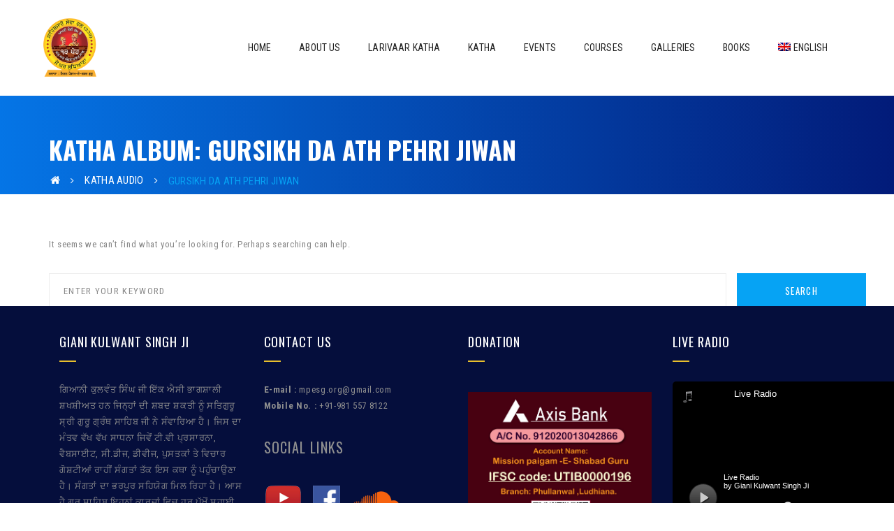

--- FILE ---
content_type: text/html; charset=UTF-8
request_url: https://gianikulwantsinghji.com/katha_albums/gursikh-da-ath-pehri-jiwan/
body_size: 18709
content:
<!DOCTYPE html>
<!-- Open Html -->
<html dir="ltr" lang="en-US"
	prefix="og: https://ogp.me/ns#" >
	<!-- Open Head -->
	<head>
		<meta charset="UTF-8"/>

<meta name="viewport" content="width=device-width, initial-scale=1, maximum-scale=1">

	<meta name="apple-mobile-web-app-title" content="Giani Kulwant Singh Ji">

            <link rel="shortcut icon" href="https://gianikulwantsinghji.com/wp-content/uploads/2023/02/icon-3.png" />
    
    <link rel="apple-touch-icon" sizes="144x144" href="https://gianikulwantsinghji.com/wp-content/uploads/2023/02/icon-3.png">

    <link rel="apple-touch-icon" sizes="114x114" href="https://gianikulwantsinghji.com/wp-content/uploads/2023/02/icon-3.png">

    <link rel="apple-touch-icon" sizes="72x72" href="https://gianikulwantsinghji.com/wp-content/uploads/2023/02/icon-3.png">

    <link rel="apple-touch-icon" sizes="57x57" href="https://gianikulwantsinghji.com/wp-content/uploads/2023/02/icon-3.png">

<!--[if lt IE 9]>
<script src="https://oss.maxcdn.com/html5shiv/3.7.2/html5shiv.min.js"></script>
<script src="https://oss.maxcdn.com/respond/1.4.2/respond.min.js"></script>
<script src="http://css3-mediaqueries-js.googlecode.com/svn/trunk/css3-mediaqueries.js"></script>
<![endif]--><title>GURSIKH DA ATH PEHRI JIWAN - Giani Kulwant Singh Ji</title>

		<!-- All in One SEO 4.3.6.1 - aioseo.com -->
		<meta name="robots" content="max-image-preview:large" />
		<link rel="canonical" href="https://gianikulwantsinghji.com/katha_albums/gursikh-da-ath-pehri-jiwan/" />
		<meta name="generator" content="All in One SEO (AIOSEO) 4.3.6.1 " />
		<script type="application/ld+json" class="aioseo-schema">
			{"@context":"https:\/\/schema.org","@graph":[{"@type":"BreadcrumbList","@id":"https:\/\/gianikulwantsinghji.com\/katha_albums\/gursikh-da-ath-pehri-jiwan\/#breadcrumblist","itemListElement":[{"@type":"ListItem","@id":"https:\/\/gianikulwantsinghji.com\/#listItem","position":1,"item":{"@type":"WebPage","@id":"https:\/\/gianikulwantsinghji.com\/","name":"Home","description":"\"\u0a17\u0a41\u0a30\u0a42 \u0a38\u0a3e\u0a39\u0a3f\u0a2c\" \u0a28\u0a47 \u0a06\u0a2a\u0a23\u0a47 \u0a26\u0a38 \u0a1c\u0a3e\u0a2e\u0a3f\u0a06\u0a02 \u0a35\u0a3f\u0a71\u0a1a \u0a1c\u0a3f\u0a71\u0a25\u0a47 \u0a1c\u0a17\u0a24 \u0a28\u0a42\u0a70 \u0a38\u0a3c\u0a2c\u0a26(\u0a17\u0a41\u0a30\u0a2c\u0a3e\u0a23\u0a40) \u0a28\u0a3e\u0a32 \u0a1c\u0a4b\u0a5c\u0a3f\u0a06 \u0a09\u0a71\u0a25\u0a47 \u0a15\u0a4c\u0a2e \u0a26\u0a40 \u0a38\u0a3c\u0a15\u0a24\u0a40 \u0a35\u0a3f\u0a71\u0a1a \u0a35\u0a3e\u0a27\u0a3e \u0a15\u0a30\u0a28","url":"https:\/\/gianikulwantsinghji.com\/"},"nextItem":"https:\/\/gianikulwantsinghji.com\/katha_albums\/katha-audio\/#listItem"},{"@type":"ListItem","@id":"https:\/\/gianikulwantsinghji.com\/katha_albums\/katha-audio\/#listItem","position":2,"item":{"@type":"WebPage","@id":"https:\/\/gianikulwantsinghji.com\/katha_albums\/katha-audio\/","name":"Katha Audio","url":"https:\/\/gianikulwantsinghji.com\/katha_albums\/katha-audio\/"},"nextItem":"https:\/\/gianikulwantsinghji.com\/katha_albums\/gursikh-da-ath-pehri-jiwan\/#listItem","previousItem":"https:\/\/gianikulwantsinghji.com\/#listItem"},{"@type":"ListItem","@id":"https:\/\/gianikulwantsinghji.com\/katha_albums\/gursikh-da-ath-pehri-jiwan\/#listItem","position":3,"item":{"@type":"WebPage","@id":"https:\/\/gianikulwantsinghji.com\/katha_albums\/gursikh-da-ath-pehri-jiwan\/","name":"GURSIKH DA ATH PEHRI JIWAN","url":"https:\/\/gianikulwantsinghji.com\/katha_albums\/gursikh-da-ath-pehri-jiwan\/"},"previousItem":"https:\/\/gianikulwantsinghji.com\/katha_albums\/katha-audio\/#listItem"}]},{"@type":"CollectionPage","@id":"https:\/\/gianikulwantsinghji.com\/katha_albums\/gursikh-da-ath-pehri-jiwan\/#collectionpage","url":"https:\/\/gianikulwantsinghji.com\/katha_albums\/gursikh-da-ath-pehri-jiwan\/","name":"GURSIKH DA ATH PEHRI JIWAN - Giani Kulwant Singh Ji","inLanguage":"en-US","isPartOf":{"@id":"https:\/\/gianikulwantsinghji.com\/#website"},"breadcrumb":{"@id":"https:\/\/gianikulwantsinghji.com\/katha_albums\/gursikh-da-ath-pehri-jiwan\/#breadcrumblist"}},{"@type":"Person","@id":"https:\/\/gianikulwantsinghji.com\/#person","image":"https:\/\/gianikulwantsinghji.com\/wp-content\/uploads\/2023\/02\/vaaran-bhai-gurdas-ji-copy-2.jpg","sameAs":["https:\/\/www.facebook.com\/GianiKulwantSinghji","https:\/\/twitter.com\/gianiji13","https:\/\/www.youtube.com\/channel\/UCiULHfvdyp696-Q5ZLl598w","https:\/\/soundcloud.com\/discover"]},{"@type":"WebSite","@id":"https:\/\/gianikulwantsinghji.com\/#website","url":"https:\/\/gianikulwantsinghji.com\/","name":"Giani Kulwant Singh Ji","description":"Giani Kulwant Singh Ji","inLanguage":"en-US","publisher":{"@id":"https:\/\/gianikulwantsinghji.com\/#person"}}]}
		</script>
		<!-- All in One SEO -->

<link rel='dns-prefetch' href='//fonts.googleapis.com' />
<link rel="alternate" type="application/rss+xml" title="Giani Kulwant Singh Ji &raquo; Feed" href="https://gianikulwantsinghji.com/feed/" />
<link rel="alternate" type="application/rss+xml" title="Giani Kulwant Singh Ji &raquo; Comments Feed" href="https://gianikulwantsinghji.com/comments/feed/" />
<link rel="alternate" type="text/calendar" title="Giani Kulwant Singh Ji &raquo; iCal Feed" href="https://gianikulwantsinghji.com/events/?ical=1" />
<link rel="alternate" type="application/rss+xml" title="Giani Kulwant Singh Ji &raquo; GURSIKH DA ATH PEHRI JIWAN Katha Album Feed" href="https://gianikulwantsinghji.com/katha_albums/gursikh-da-ath-pehri-jiwan/feed/" />
		<!-- This site uses the Google Analytics by MonsterInsights plugin v8.17 - Using Analytics tracking - https://www.monsterinsights.com/ -->
							<script src="//www.googletagmanager.com/gtag/js?id=G-056F6T0EDN"  data-cfasync="false" data-wpfc-render="false" type="text/javascript" async></script>
			<script data-cfasync="false" data-wpfc-render="false" type="text/javascript">
				var mi_version = '8.17';
				var mi_track_user = true;
				var mi_no_track_reason = '';
				
								var disableStrs = [
										'ga-disable-G-056F6T0EDN',
									];

				/* Function to detect opted out users */
				function __gtagTrackerIsOptedOut() {
					for (var index = 0; index < disableStrs.length; index++) {
						if (document.cookie.indexOf(disableStrs[index] + '=true') > -1) {
							return true;
						}
					}

					return false;
				}

				/* Disable tracking if the opt-out cookie exists. */
				if (__gtagTrackerIsOptedOut()) {
					for (var index = 0; index < disableStrs.length; index++) {
						window[disableStrs[index]] = true;
					}
				}

				/* Opt-out function */
				function __gtagTrackerOptout() {
					for (var index = 0; index < disableStrs.length; index++) {
						document.cookie = disableStrs[index] + '=true; expires=Thu, 31 Dec 2099 23:59:59 UTC; path=/';
						window[disableStrs[index]] = true;
					}
				}

				if ('undefined' === typeof gaOptout) {
					function gaOptout() {
						__gtagTrackerOptout();
					}
				}
								window.dataLayer = window.dataLayer || [];

				window.MonsterInsightsDualTracker = {
					helpers: {},
					trackers: {},
				};
				if (mi_track_user) {
					function __gtagDataLayer() {
						dataLayer.push(arguments);
					}

					function __gtagTracker(type, name, parameters) {
						if (!parameters) {
							parameters = {};
						}

						if (parameters.send_to) {
							__gtagDataLayer.apply(null, arguments);
							return;
						}

						if (type === 'event') {
														parameters.send_to = monsterinsights_frontend.v4_id;
							var hookName = name;
							if (typeof parameters['event_category'] !== 'undefined') {
								hookName = parameters['event_category'] + ':' + name;
							}

							if (typeof MonsterInsightsDualTracker.trackers[hookName] !== 'undefined') {
								MonsterInsightsDualTracker.trackers[hookName](parameters);
							} else {
								__gtagDataLayer('event', name, parameters);
							}
							
						} else {
							__gtagDataLayer.apply(null, arguments);
						}
					}

					__gtagTracker('js', new Date());
					__gtagTracker('set', {
						'developer_id.dZGIzZG': true,
											});
										__gtagTracker('config', 'G-056F6T0EDN', {"forceSSL":"true","link_attribution":"true"} );
															window.gtag = __gtagTracker;										(function () {
						/* https://developers.google.com/analytics/devguides/collection/analyticsjs/ */
						/* ga and __gaTracker compatibility shim. */
						var noopfn = function () {
							return null;
						};
						var newtracker = function () {
							return new Tracker();
						};
						var Tracker = function () {
							return null;
						};
						var p = Tracker.prototype;
						p.get = noopfn;
						p.set = noopfn;
						p.send = function () {
							var args = Array.prototype.slice.call(arguments);
							args.unshift('send');
							__gaTracker.apply(null, args);
						};
						var __gaTracker = function () {
							var len = arguments.length;
							if (len === 0) {
								return;
							}
							var f = arguments[len - 1];
							if (typeof f !== 'object' || f === null || typeof f.hitCallback !== 'function') {
								if ('send' === arguments[0]) {
									var hitConverted, hitObject = false, action;
									if ('event' === arguments[1]) {
										if ('undefined' !== typeof arguments[3]) {
											hitObject = {
												'eventAction': arguments[3],
												'eventCategory': arguments[2],
												'eventLabel': arguments[4],
												'value': arguments[5] ? arguments[5] : 1,
											}
										}
									}
									if ('pageview' === arguments[1]) {
										if ('undefined' !== typeof arguments[2]) {
											hitObject = {
												'eventAction': 'page_view',
												'page_path': arguments[2],
											}
										}
									}
									if (typeof arguments[2] === 'object') {
										hitObject = arguments[2];
									}
									if (typeof arguments[5] === 'object') {
										Object.assign(hitObject, arguments[5]);
									}
									if ('undefined' !== typeof arguments[1].hitType) {
										hitObject = arguments[1];
										if ('pageview' === hitObject.hitType) {
											hitObject.eventAction = 'page_view';
										}
									}
									if (hitObject) {
										action = 'timing' === arguments[1].hitType ? 'timing_complete' : hitObject.eventAction;
										hitConverted = mapArgs(hitObject);
										__gtagTracker('event', action, hitConverted);
									}
								}
								return;
							}

							function mapArgs(args) {
								var arg, hit = {};
								var gaMap = {
									'eventCategory': 'event_category',
									'eventAction': 'event_action',
									'eventLabel': 'event_label',
									'eventValue': 'event_value',
									'nonInteraction': 'non_interaction',
									'timingCategory': 'event_category',
									'timingVar': 'name',
									'timingValue': 'value',
									'timingLabel': 'event_label',
									'page': 'page_path',
									'location': 'page_location',
									'title': 'page_title',
								};
								for (arg in args) {
																		if (!(!args.hasOwnProperty(arg) || !gaMap.hasOwnProperty(arg))) {
										hit[gaMap[arg]] = args[arg];
									} else {
										hit[arg] = args[arg];
									}
								}
								return hit;
							}

							try {
								f.hitCallback();
							} catch (ex) {
							}
						};
						__gaTracker.create = newtracker;
						__gaTracker.getByName = newtracker;
						__gaTracker.getAll = function () {
							return [];
						};
						__gaTracker.remove = noopfn;
						__gaTracker.loaded = true;
						window['__gaTracker'] = __gaTracker;
					})();
									} else {
										console.log("");
					(function () {
						function __gtagTracker() {
							return null;
						}

						window['__gtagTracker'] = __gtagTracker;
						window['gtag'] = __gtagTracker;
					})();
									}
			</script>
				<!-- / Google Analytics by MonsterInsights -->
		<script type="text/javascript">
window._wpemojiSettings = {"baseUrl":"https:\/\/s.w.org\/images\/core\/emoji\/14.0.0\/72x72\/","ext":".png","svgUrl":"https:\/\/s.w.org\/images\/core\/emoji\/14.0.0\/svg\/","svgExt":".svg","source":{"concatemoji":"https:\/\/gianikulwantsinghji.com\/wp-includes\/js\/wp-emoji-release.min.js?ver=6.3.1"}};
/*! This file is auto-generated */
!function(i,n){var o,s,e;function c(e){try{var t={supportTests:e,timestamp:(new Date).valueOf()};sessionStorage.setItem(o,JSON.stringify(t))}catch(e){}}function p(e,t,n){e.clearRect(0,0,e.canvas.width,e.canvas.height),e.fillText(t,0,0);var t=new Uint32Array(e.getImageData(0,0,e.canvas.width,e.canvas.height).data),r=(e.clearRect(0,0,e.canvas.width,e.canvas.height),e.fillText(n,0,0),new Uint32Array(e.getImageData(0,0,e.canvas.width,e.canvas.height).data));return t.every(function(e,t){return e===r[t]})}function u(e,t,n){switch(t){case"flag":return n(e,"\ud83c\udff3\ufe0f\u200d\u26a7\ufe0f","\ud83c\udff3\ufe0f\u200b\u26a7\ufe0f")?!1:!n(e,"\ud83c\uddfa\ud83c\uddf3","\ud83c\uddfa\u200b\ud83c\uddf3")&&!n(e,"\ud83c\udff4\udb40\udc67\udb40\udc62\udb40\udc65\udb40\udc6e\udb40\udc67\udb40\udc7f","\ud83c\udff4\u200b\udb40\udc67\u200b\udb40\udc62\u200b\udb40\udc65\u200b\udb40\udc6e\u200b\udb40\udc67\u200b\udb40\udc7f");case"emoji":return!n(e,"\ud83e\udef1\ud83c\udffb\u200d\ud83e\udef2\ud83c\udfff","\ud83e\udef1\ud83c\udffb\u200b\ud83e\udef2\ud83c\udfff")}return!1}function f(e,t,n){var r="undefined"!=typeof WorkerGlobalScope&&self instanceof WorkerGlobalScope?new OffscreenCanvas(300,150):i.createElement("canvas"),a=r.getContext("2d",{willReadFrequently:!0}),o=(a.textBaseline="top",a.font="600 32px Arial",{});return e.forEach(function(e){o[e]=t(a,e,n)}),o}function t(e){var t=i.createElement("script");t.src=e,t.defer=!0,i.head.appendChild(t)}"undefined"!=typeof Promise&&(o="wpEmojiSettingsSupports",s=["flag","emoji"],n.supports={everything:!0,everythingExceptFlag:!0},e=new Promise(function(e){i.addEventListener("DOMContentLoaded",e,{once:!0})}),new Promise(function(t){var n=function(){try{var e=JSON.parse(sessionStorage.getItem(o));if("object"==typeof e&&"number"==typeof e.timestamp&&(new Date).valueOf()<e.timestamp+604800&&"object"==typeof e.supportTests)return e.supportTests}catch(e){}return null}();if(!n){if("undefined"!=typeof Worker&&"undefined"!=typeof OffscreenCanvas&&"undefined"!=typeof URL&&URL.createObjectURL&&"undefined"!=typeof Blob)try{var e="postMessage("+f.toString()+"("+[JSON.stringify(s),u.toString(),p.toString()].join(",")+"));",r=new Blob([e],{type:"text/javascript"}),a=new Worker(URL.createObjectURL(r),{name:"wpTestEmojiSupports"});return void(a.onmessage=function(e){c(n=e.data),a.terminate(),t(n)})}catch(e){}c(n=f(s,u,p))}t(n)}).then(function(e){for(var t in e)n.supports[t]=e[t],n.supports.everything=n.supports.everything&&n.supports[t],"flag"!==t&&(n.supports.everythingExceptFlag=n.supports.everythingExceptFlag&&n.supports[t]);n.supports.everythingExceptFlag=n.supports.everythingExceptFlag&&!n.supports.flag,n.DOMReady=!1,n.readyCallback=function(){n.DOMReady=!0}}).then(function(){return e}).then(function(){var e;n.supports.everything||(n.readyCallback(),(e=n.source||{}).concatemoji?t(e.concatemoji):e.wpemoji&&e.twemoji&&(t(e.twemoji),t(e.wpemoji)))}))}((window,document),window._wpemojiSettings);
</script>
<style type="text/css">
img.wp-smiley,
img.emoji {
	display: inline !important;
	border: none !important;
	box-shadow: none !important;
	height: 1em !important;
	width: 1em !important;
	margin: 0 0.07em !important;
	vertical-align: -0.1em !important;
	background: none !important;
	padding: 0 !important;
}
</style>
	<link rel='stylesheet' id='litespeed-cache-dummy-css' property='stylesheet' href='https://gianikulwantsinghji.com/wp-content/plugins/litespeed-cache/assets/css/litespeed-dummy.css?ver=6.3.1' type='text/css' media='all' />
<link rel='stylesheet' id='bigger-picture-css' property='stylesheet' href='https://gianikulwantsinghji.com/wp-content/plugins/youtube-channel/assets/lib/bigger-picture/css/bigger-picture.min.css?ver=3.23.4' type='text/css' media='all' />
<link rel='stylesheet' id='youtube-channel-css' property='stylesheet' href='https://gianikulwantsinghji.com/wp-content/plugins/youtube-channel/assets/css/youtube-channel.min.css?ver=3.23.4' type='text/css' media='all' />
<link rel='stylesheet' id='wpml-menu-item-0-css' property='stylesheet' href='//gianikulwantsinghji.com/wp-content/plugins/sitepress-multilingual-cms/templates/language-switchers/menu-item/style.min.css?ver=1' type='text/css' media='all' />
<link rel='stylesheet' id='cms-navigation-style-base-css' property='stylesheet' href='https://gianikulwantsinghji.com/wp-content/plugins/wpml-cms-nav/res/css/cms-navigation-base.css?ver=1.5.5' type='text/css' media='screen' />
<link rel='stylesheet' id='cms-navigation-style-css' property='stylesheet' href='https://gianikulwantsinghji.com/wp-content/plugins/wpml-cms-nav/res/css/cms-navigation.css?ver=1.5.5' type='text/css' media='screen' />
<link rel='stylesheet' id='xmenu-menu-amination-css' property='stylesheet' href='https://gianikulwantsinghji.com/wp-content/themes/academia/g5plus-framework/xmenu/assets/css/amination.css?ver=6.3.1' type='text/css' media='all' />
<link rel='stylesheet' id='font-awesome-css' property='stylesheet' href='https://gianikulwantsinghji.com/wp-content/plugins/js_composer/assets/lib/bower/font-awesome/css/font-awesome.min.css?ver=5.5.2' type='text/css' media='all' />
<link rel='stylesheet' id='font-awesome-animation-css' property='stylesheet' href='https://gianikulwantsinghji.com/wp-content/themes/academia/assets/plugins/fonts-awesome/css/font-awesome-animation.min.css?ver=6.3.1' type='text/css' media='all' />
<link rel='stylesheet' id='bootstrap-css' property='stylesheet' href='https://gianikulwantsinghji.com/wp-content/themes/academia/assets/plugins/bootstrap/css/bootstrap.min.css?ver=6.3.1' type='text/css' media='all' />
<link rel='stylesheet' id='owl-carousel-css' property='stylesheet' href='https://gianikulwantsinghji.com/wp-content/themes/academia/assets/plugins/owl-carousel/assets/owl.carousel.css?ver=6.3.1' type='text/css' media='all' />
<link rel='stylesheet' id='prettyPhoto-css' property='stylesheet' href='https://gianikulwantsinghji.com/wp-content/themes/academia/assets/plugins/prettyPhoto/css/prettyPhoto.css?ver=6.3.1' type='text/css' media='all' />
<link rel='stylesheet' id='peffect-scrollbar-css' property='stylesheet' href='https://gianikulwantsinghji.com/wp-content/themes/academia/assets/plugins/perfect-scrollbar/css/perfect-scrollbar.min.css?ver=6.3.1' type='text/css' media='all' />
<link rel='stylesheet' id='slick-css' property='stylesheet' href='https://gianikulwantsinghji.com/wp-content/themes/academia/assets/plugins/slick/css/slick.css?ver=6.3.1' type='text/css' media='all' />
<link rel='stylesheet' id='g5plus_framework_style-css' property='stylesheet' href='https://gianikulwantsinghji.com/wp-content/themes/academia/style.css?ver=6.3.1' type='text/css' media='all' />
<link rel='stylesheet' id='__EPYT__style-css' property='stylesheet' href='https://gianikulwantsinghji.com/wp-content/plugins/youtube-embed-plus/styles/ytprefs.min.css?ver=14.1.6' type='text/css' media='all' />
<style id='__EPYT__style-inline-css' type='text/css'>

                .epyt-gallery-thumb {
                        width: 33.333%;
                }
                
                         @media (min-width:0px) and (max-width: 767px) {
                            .epyt-gallery-rowbreak {
                                display: none;
                            }
                            .epyt-gallery-allthumbs[class*="epyt-cols"] .epyt-gallery-thumb {
                                width: 100% !important;
                            }
                          }
</style>
<link rel='stylesheet' id='um_fonticons_ii-css' property='stylesheet' href='https://gianikulwantsinghji.com/wp-content/plugins/ultimate-member/assets/css/um-fonticons-ii.css?ver=2.6.7' type='text/css' media='all' />
<link rel='stylesheet' id='um_fonticons_fa-css' property='stylesheet' href='https://gianikulwantsinghji.com/wp-content/plugins/ultimate-member/assets/css/um-fonticons-fa.css?ver=2.6.7' type='text/css' media='all' />
<link rel='stylesheet' id='select2-css' property='stylesheet' href='https://gianikulwantsinghji.com/wp-content/plugins/ultimate-member/assets/css/select2/select2.min.css?ver=4.0.13' type='text/css' media='all' />
<link rel='stylesheet' id='um_crop-css' property='stylesheet' href='https://gianikulwantsinghji.com/wp-content/plugins/ultimate-member/assets/css/um-crop.css?ver=2.6.7' type='text/css' media='all' />
<link rel='stylesheet' id='um_modal-css' property='stylesheet' href='https://gianikulwantsinghji.com/wp-content/plugins/ultimate-member/assets/css/um-modal.css?ver=2.6.7' type='text/css' media='all' />
<link rel='stylesheet' id='um_styles-css' property='stylesheet' href='https://gianikulwantsinghji.com/wp-content/plugins/ultimate-member/assets/css/um-styles.css?ver=2.6.7' type='text/css' media='all' />
<link rel='stylesheet' id='um_profile-css' property='stylesheet' href='https://gianikulwantsinghji.com/wp-content/plugins/ultimate-member/assets/css/um-profile.css?ver=2.6.7' type='text/css' media='all' />
<link rel='stylesheet' id='um_account-css' property='stylesheet' href='https://gianikulwantsinghji.com/wp-content/plugins/ultimate-member/assets/css/um-account.css?ver=2.6.7' type='text/css' media='all' />
<link rel='stylesheet' id='um_misc-css' property='stylesheet' href='https://gianikulwantsinghji.com/wp-content/plugins/ultimate-member/assets/css/um-misc.css?ver=2.6.7' type='text/css' media='all' />
<link rel='stylesheet' id='um_fileupload-css' property='stylesheet' href='https://gianikulwantsinghji.com/wp-content/plugins/ultimate-member/assets/css/um-fileupload.css?ver=2.6.7' type='text/css' media='all' />
<link rel='stylesheet' id='um_datetime-css' property='stylesheet' href='https://gianikulwantsinghji.com/wp-content/plugins/ultimate-member/assets/css/pickadate/default.css?ver=2.6.7' type='text/css' media='all' />
<link rel='stylesheet' id='um_datetime_date-css' property='stylesheet' href='https://gianikulwantsinghji.com/wp-content/plugins/ultimate-member/assets/css/pickadate/default.date.css?ver=2.6.7' type='text/css' media='all' />
<link rel='stylesheet' id='um_datetime_time-css' property='stylesheet' href='https://gianikulwantsinghji.com/wp-content/plugins/ultimate-member/assets/css/pickadate/default.time.css?ver=2.6.7' type='text/css' media='all' />
<link rel='stylesheet' id='um_raty-css' property='stylesheet' href='https://gianikulwantsinghji.com/wp-content/plugins/ultimate-member/assets/css/um-raty.css?ver=2.6.7' type='text/css' media='all' />
<link rel='stylesheet' id='um_scrollbar-css' property='stylesheet' href='https://gianikulwantsinghji.com/wp-content/plugins/ultimate-member/assets/css/simplebar.css?ver=2.6.7' type='text/css' media='all' />
<link rel='stylesheet' id='um_tipsy-css' property='stylesheet' href='https://gianikulwantsinghji.com/wp-content/plugins/ultimate-member/assets/css/um-tipsy.css?ver=2.6.7' type='text/css' media='all' />
<link rel='stylesheet' id='um_responsive-css' property='stylesheet' href='https://gianikulwantsinghji.com/wp-content/plugins/ultimate-member/assets/css/um-responsive.css?ver=2.6.7' type='text/css' media='all' />
<link rel='stylesheet' id='um_default_css-css' property='stylesheet' href='https://gianikulwantsinghji.com/wp-content/plugins/ultimate-member/assets/css/um-old-default.css?ver=2.6.7' type='text/css' media='all' />
<link rel='stylesheet' id='redux-google-fonts-g5plus_academia_options-css' property='stylesheet' href='https://fonts.googleapis.com/css?family=Roboto+Condensed%3A300%2C400%2C700%2C300italic%2C400italic%2C700italic%7COswald%3A300%2C400%2C700%7CRoboto%3A100%2C300%2C400%2C500%2C700%2C900%2C100italic%2C300italic%2C400italic%2C500italic%2C700italic%2C900italic&#038;subset=latin&#038;ver=1677846066' type='text/css' media='all' />
<link rel='stylesheet' id='js_composer_front-css' property='stylesheet' href='https://gianikulwantsinghji.com/wp-content/plugins/js_composer/assets/css/js_composer.min.css?ver=5.5.2' type='text/css' media='all' />
<script type='text/javascript' src='https://gianikulwantsinghji.com/wp-content/plugins/google-analytics-for-wordpress/assets/js/frontend-gtag.min.js?ver=8.17' id='monsterinsights-frontend-script-js'></script>
<script data-cfasync="false" data-wpfc-render="false" type="text/javascript" id='monsterinsights-frontend-script-js-extra'>/* <![CDATA[ */
var monsterinsights_frontend = {"js_events_tracking":"true","download_extensions":"doc,pdf,ppt,zip,xls,docx,pptx,xlsx","inbound_paths":"[{\"path\":\"\\\/go\\\/\",\"label\":\"affiliate\"},{\"path\":\"\\\/recommend\\\/\",\"label\":\"affiliate\"}]","home_url":"https:\/\/gianikulwantsinghji.com","hash_tracking":"false","v4_id":"G-056F6T0EDN"};/* ]]> */
</script>
<script type='text/javascript' id='jwppp-licence-js-extra'>
/* <![CDATA[ */
var data = {"licence":""};
/* ]]> */
</script>
<script type='text/javascript' src='https://gianikulwantsinghji.com/wp-content/plugins/jw-player-7-for-wp/js/jwppp-licence.js?ver=6.3.1' id='jwppp-licence-js'></script>
<script type='text/javascript' src='https://gianikulwantsinghji.com/wp-includes/js/jquery/jquery.min.js?ver=3.7.0' id='jquery-core-js'></script>
<script type='text/javascript' src='https://gianikulwantsinghji.com/wp-includes/js/jquery/jquery-migrate.min.js?ver=3.4.1' id='jquery-migrate-js'></script>
<script type='text/javascript' id='__ytprefs__-js-extra'>
/* <![CDATA[ */
var _EPYT_ = {"ajaxurl":"https:\/\/gianikulwantsinghji.com\/wp-admin\/admin-ajax.php","security":"7e72c8f80f","gallery_scrolloffset":"20","eppathtoscripts":"https:\/\/gianikulwantsinghji.com\/wp-content\/plugins\/youtube-embed-plus\/scripts\/","eppath":"https:\/\/gianikulwantsinghji.com\/wp-content\/plugins\/youtube-embed-plus\/","epresponsiveselector":"[\"iframe.__youtube_prefs__\",\"iframe[src*='youtube.com']\",\"iframe[src*='youtube-nocookie.com']\",\"iframe[data-ep-src*='youtube.com']\",\"iframe[data-ep-src*='youtube-nocookie.com']\",\"iframe[data-ep-gallerysrc*='youtube.com']\"]","epdovol":"1","version":"14.1.6","evselector":"iframe.__youtube_prefs__[src], iframe[src*=\"youtube.com\/embed\/\"], iframe[src*=\"youtube-nocookie.com\/embed\/\"]","ajax_compat":"","maxres_facade":"eager","ytapi_load":"light","pause_others":"1","stopMobileBuffer":"1","facade_mode":"1","not_live_on_channel":"1","vi_active":"","vi_js_posttypes":[]};
/* ]]> */
</script>
<script type='text/javascript' src='https://gianikulwantsinghji.com/wp-content/plugins/youtube-embed-plus/scripts/ytprefs.min.js?ver=14.1.6' id='__ytprefs__-js'></script>
<script type='text/javascript' src='https://gianikulwantsinghji.com/wp-content/plugins/ultimate-member/assets/js/um-gdpr.min.js?ver=2.6.7' id='um-gdpr-js'></script>
<link rel="https://api.w.org/" href="https://gianikulwantsinghji.com/wp-json/" /><link rel="alternate" type="application/json" href="https://gianikulwantsinghji.com/wp-json/wp/v2/katha_albums/224" /><link rel="EditURI" type="application/rsd+xml" title="RSD" href="https://gianikulwantsinghji.com/xmlrpc.php?rsd" />
<meta name="generator" content="WordPress 6.3.1" />
<meta name="generator" content="WPML ver:4.4.10 stt:1,39;" />
		<style type="text/css">
			.um_request_name {
				display: none !important;
			}
		</style>
	<meta name="tec-api-version" content="v1"><meta name="tec-api-origin" content="https://gianikulwantsinghji.com"><link rel="alternate" href="https://gianikulwantsinghji.com/wp-json/tribe/events/v1/" /><style id="g5plus_custom_style" type="text/css"></style><style type="text/css">
                     @media screen and (min-width: 992px){
.x-sub-menu-standard a.x-menu-a-text>span.x-menu-text, .x-sub-menu-standard a.x-menu-a-text>i.x-menu-icon {
      text-transform: uppercase;
    font-size: 13px;
}
}                </style><meta name="generator" content="Powered by WPBakery Page Builder - drag and drop page builder for WordPress."/>
<!--[if lte IE 9]><link rel="stylesheet" type="text/css" href="https://gianikulwantsinghji.com/wp-content/plugins/js_composer/assets/css/vc_lte_ie9.min.css" media="screen"><![endif]-->		<style type="text/css" id="wp-custom-css">
			.header-nav-wrapper {
	padding: 18px;
}
header.main-header .header-logo img {
    max-height: 100px;
}

.anr_captcha_field {
	display: inline-block;
}
.top-bar, .display_none{
	display:none !important;
}
.sticky-wrapper.is-sticky .header-nav-right {
    line-height: 50px !important;
}


.x-nav-menu > li.x-menu-item > a:after{
	display:none !important;
}

.course_bg{
background: #0575e6;
  background: -webkit-linear-gradient(to right, #0575e6, #021b79);
  background: linear-gradient(to right, #0575e6, #021b79); 


}

.event_colmn figure{
	background:#ffffff !important;
}
.event_colmn figcaption{
    font-size: 18px !important;
    color: #222222 !important;
    padding: 12px 10px !important;
}
.donation_btn a{
		padding: 8px 12px;
    background: #fea828;
    color: #fff;
    border-radius: 4px;
}
footer{
    background: #0b1c79 !important;
}

.main-footer-wrapper .bottom-bar-wrapper {
    background-color: #050e3c;
}

.owl-carousel .owl-item{
    padding: 0 15px !important;
	height: 256px;
}


#page-title .pt-bottom .m-title {
	width: auto;
}
.archive #page-title {
	width: auto;
    background: linear-gradient(to right, #0575e6, #021b79);
}
.archive .archive-title-inner,
.archive-event-title-inner{
    padding-top: 33px;
    padding-bottom: 0;
}
.archive #page-title .pt-bottom .m-title:before,
.archive #page-title .pt-bottom .m-title:after,
.archive .pt-bottom .breadcrumbs-wrap:after,
.archive #page-title .pt-bottom .m-title:after,
.archive .pt-bottom .breadcrumbs-wrap,
#page-title .pt-bottom .m-title{
    background: none !important;
}

.archive .pt-bottom .breadcrumbs-wrap {
    font-size: 0;
    display: inline-block;
    background-color: none;
    z-index: 1;
    position: absolute;
    bottom: -12px;
    padding: 20px 0px 20px 32px;
    left: 0;
}

.archive .pt-bottom .breadcrumbs-wrap:after {
    content: "";
    display: block;
    position: absolute;
    right: -25px;
    width: 55px;
    background-color: #e8bf2e;
}
header.main-header .header-logo img{
    margin-top: 0px;
}
header.sticky-on .header-logo img{
    margin-top: 0px;
}

.tax-katha_categories .entry-thumbnail-overlay img {
    height: 200px;
    object-fit: cover;
}
.tax-katha_categories .blog-style-grid .entry-content-wrap {
    padding: 10px !important;
}
.tax-katha_categories h3.entry-post-title {
    margin-bottom: 10px !important;
}
.tax-katha_categories .blog-style-grid .entry-content-wrap .entry-excerpt {
    display: none;
}

.entry-content-wrap .entry-content iframe{
width: 100% !important;
    min-height: 640px !important;
}

@media screen and (min-width: 992px){
.sticky-wrapper.is-sticky .header-logo {
  height: 50px !important;
}
	
	
.sticky-wrapper.is-sticky .header-logo img {
    max-height: 100px;
	}
	
	
}

@media (max-width:786px) and (min-width:320px)  {
.entry-content-wrap .entry-content iframe {
    width: 100% !important;
    min-height: 287px !important;
}
}





a.facebook-icon img {
    margin-top: 7px;
}

div#display-none-section {
    display: none;
}		</style>
		<style type="text/css" title="dynamic-css" class="options-output">body{background-repeat:no-repeat;background-size:cover;background-attachment:fixed;background-position:center center;}.site-loading{background-color:;}.sk-spinner-pulse,.sk-rotating-plane,.sk-double-bounce .sk-child,.sk-wave .sk-rect,.sk-chasing-dots .sk-child,.sk-three-bounce .sk-child,.sk-circle .sk-child:before,.sk-fading-circle .sk-circle:before,.sk-folding-cube .sk-cube:before{background-color:#0e207f;}body{font-family:"Roboto Condensed";line-height:24px;font-weight:400;font-style:normal;font-size:13px;}h1{font-family:Oswald;line-height:48px;font-weight:700;font-style:normal;font-size:36px;}h2{font-family:Roboto;line-height:39px;font-weight:700;font-style:normal;font-size:29px;}h3{font-family:Oswald;line-height:36px;font-weight:400;font-style:normal;font-size:20px;}h4{font-family:"Roboto Condensed";line-height:23px;font-weight:400;font-style:normal;font-size:15px;}h5{font-family:Oswald;line-height:17px;font-weight:400;font-style:normal;font-size:13px;}h6{font-family:Oswald;line-height:15px;font-weight:400;font-style:normal;font-size:11px;}{font-family:Oswald;}{font-family:"Roboto Condensed";}{font-family:Oswald;}</style><noscript><style type="text/css"> .wpb_animate_when_almost_visible { opacity: 1; }</style></noscript><style id="wpforms-css-vars-root">
				:root {
					--wpforms-field-border-radius: 3px;
--wpforms-field-background-color: #ffffff;
--wpforms-field-border-color: rgba( 0, 0, 0, 0.25 );
--wpforms-field-text-color: rgba( 0, 0, 0, 0.7 );
--wpforms-label-color: rgba( 0, 0, 0, 0.85 );
--wpforms-label-sublabel-color: rgba( 0, 0, 0, 0.55 );
--wpforms-label-error-color: #d63637;
--wpforms-button-border-radius: 3px;
--wpforms-button-background-color: #066aab;
--wpforms-button-text-color: #ffffff;
--wpforms-field-size-input-height: 43px;
--wpforms-field-size-input-spacing: 15px;
--wpforms-field-size-font-size: 16px;
--wpforms-field-size-line-height: 19px;
--wpforms-field-size-padding-h: 14px;
--wpforms-field-size-checkbox-size: 16px;
--wpforms-field-size-sublabel-spacing: 5px;
--wpforms-field-size-icon-size: 1;
--wpforms-label-size-font-size: 16px;
--wpforms-label-size-line-height: 19px;
--wpforms-label-size-sublabel-font-size: 14px;
--wpforms-label-size-sublabel-line-height: 17px;
--wpforms-button-size-font-size: 17px;
--wpforms-button-size-height: 41px;
--wpforms-button-size-padding-h: 15px;
--wpforms-button-size-margin-top: 10px;

				}
			</style>
			</head>
	<!-- Close Head -->
	<body class="archive tax-katha_albums term-gursikh-da-ath-pehri-jiwan term-224 tribe-no-js footer-static header-1 gecko wpb-js-composer js-comp-ver-5.5.2 vc_responsive" data-responsive="991" data-header="">

				<!-- Open Wrapper -->
		<div id="wrapper">

		<header id="main-header-wrapper" class="main-header">
					<div class="header-nav-wrapper header-1 header-sticky">
	<div class="container">
		<div class="header-container clearfix">
			<div class="header-logo">
	<a href="https://gianikulwantsinghji.com/" title="Giani Kulwant Singh Ji - Giani Kulwant Singh Ji">
		<img class="has-retina" style="height:100px" src="https://gianikulwantsinghji.com/wp-content/uploads/2023/02/icon-3.png" alt="Giani Kulwant Singh Ji - Giani Kulwant Singh Ji" />
					<img class="retina-logo" style="height:100px" src="https://gianikulwantsinghji.com/wp-content/uploads/2023/02/icon-3.png" alt="Giani Kulwant Singh Ji - Giani Kulwant Singh Ji"/>
			</a>
</div>
			<div class="header-nav-right">
									<div id="primary-menu" class="menu-wrapper">
						<ul id="main-menu" class="main-menu sub-menu-light x-nav-menu x-nav-menu_main-nav2 x-animate-sign-flip"><li id="menu-item-5706" class="menu-item menu-item-type-post_type menu-item-object-page menu-item-home x-menu-item x-item-menu-standard"><a href="https://gianikulwantsinghji.com/" class="x-menu-a-text"><span class="x-menu-text">Home</span></a></li><li id="menu-item-5707" class="menu-item menu-item-type-post_type menu-item-object-page x-menu-item x-item-menu-standard"><a href="https://gianikulwantsinghji.com/about-us/" class="x-menu-a-text"><span class="x-menu-text">About Us</span></a></li><li id="menu-item-13679" class="menu-item menu-item-type-custom menu-item-object-custom menu-item-has-children x-menu-item x-item-menu-standard"><a class="x-menu-a-text"><span class="x-menu-text">Larivaar Katha</span><b class="x-caret"></b></a>			<ul class="x-sub-menu x-sub-menu-standard x-list-style-none">
		<li id="menu-item-5711" class="menu-item menu-item-type-taxonomy menu-item-object-katha_categories x-menu-item x-item-menu-standard"><a href="https://gianikulwantsinghji.com/katha_categories/larivaar-katha/" class="x-menu-a-text"><span class="x-menu-text">Videos</span></a></li><li id="menu-item-7471" class="menu-item menu-item-type-taxonomy menu-item-object-katha_albums x-menu-item x-item-menu-standard"><a href="https://gianikulwantsinghji.com/katha_albums/larivaar-katha-english/" class="x-menu-a-text"><span class="x-menu-text">Audio</span></a></li></ul></li><li id="menu-item-5708" class="menu-item menu-item-type-taxonomy menu-item-object-katha_categories current-menu-ancestor menu-item-has-children x-menu-item x-item-menu-standard"><a href="https://gianikulwantsinghji.com/katha_categories/katha/" class="x-menu-a-text"><span class="x-menu-text">Katha</span><b class="x-caret"></b></a>			<ul class="x-sub-menu x-sub-menu-standard x-list-style-none">
		<li id="menu-item-13911" class="menu-item menu-item-type-taxonomy menu-item-object-katha_albums current-katha_albums-ancestor current-katha_albums-parent x-menu-item x-item-menu-standard"><a href="https://gianikulwantsinghji.com/katha_albums/katha-audio/" class="x-menu-a-text"><span class="x-menu-text">Katha Audio</span></a></li><li id="menu-item-13909" class="menu-item menu-item-type-custom menu-item-object-custom current-menu-ancestor menu-item-has-children x-menu-item x-item-menu-standard"><a class="x-menu-a-text"><span class="x-menu-text">Video</span><b class="x-caret"></b></a>			<ul class="x-sub-menu x-sub-menu-standard x-list-style-none">
		<li id="menu-item-13651" class="menu-item menu-item-type-taxonomy menu-item-object-katha_categories x-menu-item x-item-menu-standard"><a href="https://gianikulwantsinghji.com/katha_categories/clips/" class="x-menu-a-text"><span class="x-menu-text">Short CLIPS</span></a></li><li id="menu-item-13652" class="menu-item menu-item-type-taxonomy menu-item-object-katha_categories x-menu-item x-item-menu-standard"><a href="https://gianikulwantsinghji.com/katha_categories/live-katha/" class="x-menu-a-text"><span class="x-menu-text">Live katha</span></a></li><li id="menu-item-13674" class="menu-item menu-item-type-taxonomy menu-item-object-katha_categories x-menu-item x-item-menu-standard"><a href="https://gianikulwantsinghji.com/katha_categories/vichar-goshtian/" class="x-menu-a-text"><span class="x-menu-text">SEMINAR</span></a></li><li id="menu-item-15099" class="menu-item menu-item-type-post_type menu-item-object-page current-menu-ancestor current-menu-parent current_page_parent current_page_ancestor menu-item-has-children x-menu-item x-item-menu-standard"><a href="https://gianikulwantsinghji.com/topic-wise-katha/" class="x-menu-a-text"><span class="x-menu-text">Topic Wise Katha</span><b class="x-caret"></b></a>			<ul class="x-sub-menu x-sub-menu-standard x-list-style-none">
		<li id="menu-item-13654" class="menu-item menu-item-type-taxonomy menu-item-object-katha_categories x-menu-item x-item-menu-standard"><a href="https://gianikulwantsinghji.com/katha_categories/baani-sri-guru-angad-dev-ji/" class="x-menu-a-text"><span class="x-menu-text">Baani Sri Guru Angad Dev Ji</span></a></li><li id="menu-item-13655" class="menu-item menu-item-type-taxonomy menu-item-object-katha_categories x-menu-item x-item-menu-standard"><a href="https://gianikulwantsinghji.com/katha_categories/char-udassi-katha-katha/" class="x-menu-a-text"><span class="x-menu-text">Char Udassi Katha</span></a></li><li id="menu-item-13656" class="menu-item menu-item-type-taxonomy menu-item-object-katha_categories x-menu-item x-item-menu-standard"><a href="https://gianikulwantsinghji.com/katha_categories/dasam-bani/" class="x-menu-a-text"><span class="x-menu-text">Dasam Bani</span></a></li><li id="menu-item-13657" class="menu-item menu-item-type-taxonomy menu-item-object-katha_categories x-menu-item x-item-menu-standard"><a href="https://gianikulwantsinghji.com/katha_categories/gursakhi-live-programselected-spiritual-topics-from-gurbani/" class="x-menu-a-text"><span class="x-menu-text">GURSAKHI-Live Program (Selected Spiritual Topics From Gurbani)</span></a></li><li id="menu-item-13658" class="menu-item menu-item-type-taxonomy menu-item-object-katha_categories x-menu-item x-item-menu-standard"><a href="https://gianikulwantsinghji.com/katha_categories/katha-asa-ki-vaar/" class="x-menu-a-text"><span class="x-menu-text">Katha &#8211; Asa Ki Vaar</span></a></li><li id="menu-item-13659" class="menu-item menu-item-type-taxonomy menu-item-object-katha_categories x-menu-item x-item-menu-standard"><a href="https://gianikulwantsinghji.com/katha_categories/salok-bhagat-kabir-jio-ke/" class="x-menu-a-text"><span class="x-menu-text">Katha &#8211; SALOK BHAGAT KABIR JIO KE</span></a></li><li id="menu-item-13660" class="menu-item menu-item-type-taxonomy menu-item-object-katha_categories x-menu-item x-item-menu-standard"><a href="https://gianikulwantsinghji.com/katha_categories/katha-sukhmani-sahib/" class="x-menu-a-text"><span class="x-menu-text">Katha – Sukhmani Sahib</span></a></li><li id="menu-item-13661" class="menu-item menu-item-type-taxonomy menu-item-object-katha_categories x-menu-item x-item-menu-standard"><a href="https://gianikulwantsinghji.com/katha_categories/katha-rampur-khera-sahib-2019/" class="x-menu-a-text"><span class="x-menu-text">Katha Rampur Khera Sahib 2019</span></a></li><li id="menu-item-13662" class="menu-item menu-item-type-taxonomy menu-item-object-katha_categories x-menu-item x-item-menu-standard"><a href="https://gianikulwantsinghji.com/katha_categories/katha-anand-sahib/" class="x-menu-a-text"><span class="x-menu-text">Katha-Anand Sahib</span></a></li><li id="menu-item-13663" class="menu-item menu-item-type-taxonomy menu-item-object-katha_categories x-menu-item x-item-menu-standard"><a href="https://gianikulwantsinghji.com/katha_categories/katha-chaupaee-sahib/" class="x-menu-a-text"><span class="x-menu-text">Katha-Chaupaee Sahib</span></a></li><li id="menu-item-13664" class="menu-item menu-item-type-taxonomy menu-item-object-katha_categories x-menu-item x-item-menu-standard"><a href="https://gianikulwantsinghji.com/katha_categories/katha-dakhni-oankar/" class="x-menu-a-text"><span class="x-menu-text">Katha-Dakhni Oankar</span></a></li><li id="menu-item-13665" class="menu-item menu-item-type-taxonomy menu-item-object-katha_categories x-menu-item x-item-menu-standard"><a href="https://gianikulwantsinghji.com/katha_categories/jaap-sahib/" class="x-menu-a-text"><span class="x-menu-text">Katha-Jaap Sahib</span></a></li><li id="menu-item-13666" class="menu-item menu-item-type-taxonomy menu-item-object-katha_categories x-menu-item x-item-menu-standard"><a href="https://gianikulwantsinghji.com/katha_categories/katha-japji-sahib/" class="x-menu-a-text"><span class="x-menu-text">Katha-Japji Sahib</span></a></li><li id="menu-item-13667" class="menu-item menu-item-type-taxonomy menu-item-object-katha_categories x-menu-item x-item-menu-standard"><a href="https://gianikulwantsinghji.com/katha_categories/katha-salok-mahalla-9/" class="x-menu-a-text"><span class="x-menu-text">Katha-Salok Mahalla 9</span></a></li><li id="menu-item-13668" class="menu-item menu-item-type-taxonomy menu-item-object-katha_categories x-menu-item x-item-menu-standard"><a href="https://gianikulwantsinghji.com/katha_categories/katha-sangrand/" class="x-menu-a-text"><span class="x-menu-text">Katha-Sangrand</span></a></li><li id="menu-item-13669" class="menu-item menu-item-type-taxonomy menu-item-object-katha_categories x-menu-item x-item-menu-standard"><a href="https://gianikulwantsinghji.com/katha_categories/katha-vaaran-bhai-gurdas-ji/" class="x-menu-a-text"><span class="x-menu-text">Katha-Vaaran Bhai Gurdas Ji</span></a></li><li id="menu-item-13670" class="menu-item menu-item-type-taxonomy menu-item-object-katha_categories x-menu-item x-item-menu-standard"><a href="https://gianikulwantsinghji.com/katha_categories/laavan-di-katha/" class="x-menu-a-text"><span class="x-menu-text">Laavan di katha</span></a></li><li id="menu-item-13671" class="menu-item menu-item-type-taxonomy menu-item-object-katha_categories x-menu-item x-item-menu-standard"><a href="https://gianikulwantsinghji.com/katha_categories/rehraas-sahib/" class="x-menu-a-text"><span class="x-menu-text">Rehraas Sahib</span></a></li><li id="menu-item-13672" class="menu-item menu-item-type-taxonomy menu-item-object-katha_categories x-menu-item x-item-menu-standard"><a href="https://gianikulwantsinghji.com/katha_categories/sohila-sahib/" class="x-menu-a-text"><span class="x-menu-text">Sohila Sahib</span></a></li><li id="menu-item-13673" class="menu-item menu-item-type-taxonomy menu-item-object-katha_categories x-menu-item x-item-menu-standard"><a href="https://gianikulwantsinghji.com/katha_categories/tav_prasad_swayie/" class="x-menu-a-text"><span class="x-menu-text">TAV PRASAD SWAYIE</span></a></li><li id="menu-item-13912" class="menu-item menu-item-type-taxonomy menu-item-object-katha_albums x-menu-item x-item-menu-standard"><a href="https://gianikulwantsinghji.com/katha_albums/amrit-di-mahnata/" class="x-menu-a-text"><span class="x-menu-text">AMRIT DI MAHNATA</span></a></li><li id="menu-item-13913" class="menu-item menu-item-type-taxonomy menu-item-object-katha_albums x-menu-item x-item-menu-standard"><a href="https://gianikulwantsinghji.com/katha_albums/anand-sahib/" class="x-menu-a-text"><span class="x-menu-text">ANAND SAHIB</span></a></li><li id="menu-item-13914" class="menu-item menu-item-type-taxonomy menu-item-object-katha_albums x-menu-item x-item-menu-standard"><a href="https://gianikulwantsinghji.com/katha_albums/asa-ki-vaar/" class="x-menu-a-text"><span class="x-menu-text">ASA KI VAAR</span></a></li><li id="menu-item-13915" class="menu-item menu-item-type-taxonomy menu-item-object-katha_albums x-menu-item x-item-menu-standard"><a href="https://gianikulwantsinghji.com/katha_albums/baavan-akhri/" class="x-menu-a-text"><span class="x-menu-text">BAAVAN AKHRI</span></a></li><li id="menu-item-13916" class="menu-item menu-item-type-taxonomy menu-item-object-katha_albums x-menu-item x-item-menu-standard"><a href="https://gianikulwantsinghji.com/katha_albums/bani-bhagat-kabir-ji/" class="x-menu-a-text"><span class="x-menu-text">BANI BHAGAT KABIR JI</span></a></li><li id="menu-item-13917" class="menu-item menu-item-type-taxonomy menu-item-object-katha_albums x-menu-item x-item-menu-standard"><a href="https://gianikulwantsinghji.com/katha_albums/bara-maha-manjh-mahala-5/" class="x-menu-a-text"><span class="x-menu-text">BARA MAHA MANJH MAHALA 5</span></a></li><li id="menu-item-13918" class="menu-item menu-item-type-taxonomy menu-item-object-katha_albums x-menu-item x-item-menu-standard"><a href="https://gianikulwantsinghji.com/katha_albums/bara-maha-tukharee/" class="x-menu-a-text"><span class="x-menu-text">BARA MAHA TUKHAREE</span></a></li><li id="menu-item-13919" class="menu-item menu-item-type-taxonomy menu-item-object-katha_albums x-menu-item x-item-menu-standard"><a href="https://gianikulwantsinghji.com/katha_albums/bibek-guru/" class="x-menu-a-text"><span class="x-menu-text">BIBEK GURU</span></a></li><li id="menu-item-13920" class="menu-item menu-item-type-taxonomy menu-item-object-katha_albums x-menu-item x-item-menu-standard"><a href="https://gianikulwantsinghji.com/katha_albums/braham-gyan/" class="x-menu-a-text"><span class="x-menu-text">BRAHAM GYAN</span></a></li><li id="menu-item-13921" class="menu-item menu-item-type-taxonomy menu-item-object-katha_albums x-menu-item x-item-menu-standard"><a href="https://gianikulwantsinghji.com/katha_albums/chaar-udasian/" class="x-menu-a-text"><span class="x-menu-text">CHAAR UDASIAN</span></a></li><li id="menu-item-13922" class="menu-item menu-item-type-taxonomy menu-item-object-katha_albums x-menu-item x-item-menu-standard"><a href="https://gianikulwantsinghji.com/katha_albums/chaupai-sahib/" class="x-menu-a-text"><span class="x-menu-text">CHAUPAI SAHIB</span></a></li><li id="menu-item-13923" class="menu-item menu-item-type-taxonomy menu-item-object-katha_albums x-menu-item x-item-menu-standard"><a href="https://gianikulwantsinghji.com/katha_albums/dakhni-oankar-sampooran/" class="x-menu-a-text"><span class="x-menu-text">DAKHNI OANKAR SAMPOORAN</span></a></li><li id="menu-item-13924" class="menu-item menu-item-type-taxonomy menu-item-object-katha_albums x-menu-item x-item-menu-standard"><a href="https://gianikulwantsinghji.com/katha_albums/gurbani-di-shakti/" class="x-menu-a-text"><span class="x-menu-text">GURBANI DI SHAKTI</span></a></li><li id="menu-item-13925" class="menu-item menu-item-type-taxonomy menu-item-object-katha_albums x-menu-item x-item-menu-standard"><a href="https://gianikulwantsinghji.com/katha_albums/gurmantar/" class="x-menu-a-text"><span class="x-menu-text">GURMANTAR</span></a></li><li id="menu-item-13926" class="menu-item menu-item-type-taxonomy menu-item-object-katha_albums current-menu-item x-menu-item x-item-menu-standard"><a href="https://gianikulwantsinghji.com/katha_albums/gursikh-da-ath-pehri-jiwan/" class="x-menu-a-text"><span class="x-menu-text">GURSIKH DA ATH PEHRI JIWAN</span></a></li><li id="menu-item-13927" class="menu-item menu-item-type-taxonomy menu-item-object-katha_albums x-menu-item x-item-menu-standard"><a href="https://gianikulwantsinghji.com/katha_albums/guru-angad-dio-nidhan/" class="x-menu-a-text"><span class="x-menu-text">GURU ANGAD DIO NIDHAN</span></a></li><li id="menu-item-13928" class="menu-item menu-item-type-taxonomy menu-item-object-katha_albums x-menu-item x-item-menu-standard"><a href="https://gianikulwantsinghji.com/katha_albums/guru-arjun-parthak-har/" class="x-menu-a-text"><span class="x-menu-text">GURU ARJUN PARTHAK HAR</span></a></li><li id="menu-item-13929" class="menu-item menu-item-type-taxonomy menu-item-object-katha_albums x-menu-item x-item-menu-standard"><a href="https://gianikulwantsinghji.com/katha_albums/jaap-sahib/" class="x-menu-a-text"><span class="x-menu-text">JAAP SAHIB</span></a></li><li id="menu-item-13930" class="menu-item menu-item-type-taxonomy menu-item-object-katha_albums x-menu-item x-item-menu-standard"><a href="https://gianikulwantsinghji.com/katha_albums/japji-sahib/" class="x-menu-a-text"><span class="x-menu-text">JAPJI SAHIB</span></a></li><li id="menu-item-13931" class="menu-item menu-item-type-taxonomy menu-item-object-katha_albums x-menu-item x-item-menu-standard"><a href="https://gianikulwantsinghji.com/katha_albums/kaho-nanak-har-baj-mana/" class="x-menu-a-text"><span class="x-menu-text">KAHO NANAK HAR BAJ MANA</span></a></li><li id="menu-item-13932" class="menu-item menu-item-type-taxonomy menu-item-object-katha_albums x-menu-item x-item-menu-standard"><a href="https://gianikulwantsinghji.com/katha_albums/katha-japji-sahib/" class="x-menu-a-text"><span class="x-menu-text">KATHA JAPJI SAHIB</span></a></li><li id="menu-item-13933" class="menu-item menu-item-type-taxonomy menu-item-object-katha_albums x-menu-item x-item-menu-standard"><a href="https://gianikulwantsinghji.com/katha_albums/katha-sukhmani-sahib-ji/" class="x-menu-a-text"><span class="x-menu-text">KATHA SUKHMANI SAHIB JI</span></a></li><li id="menu-item-13934" class="menu-item menu-item-type-taxonomy menu-item-object-katha_albums x-menu-item x-item-menu-standard"><a href="https://gianikulwantsinghji.com/katha_albums/kirtan-sohila/" class="x-menu-a-text"><span class="x-menu-text">KIRTAN SOHILA</span></a></li><li id="menu-item-13935" class="menu-item menu-item-type-taxonomy menu-item-object-katha_albums x-menu-item x-item-menu-standard"><a href="https://gianikulwantsinghji.com/katha_albums/long/" class="x-menu-a-text"><span class="x-menu-text">Long katha</span></a></li><li id="menu-item-13936" class="menu-item menu-item-type-taxonomy menu-item-object-katha_albums x-menu-item x-item-menu-standard"><a href="https://gianikulwantsinghji.com/katha_albums/mukat-bhugat-jugat/" class="x-menu-a-text"><span class="x-menu-text">MUKAT BHUGAT JUGAT</span></a></li><li id="menu-item-13938" class="menu-item menu-item-type-taxonomy menu-item-object-katha_albums x-menu-item x-item-menu-standard"><a href="https://gianikulwantsinghji.com/katha_albums/nitnem/" class="x-menu-a-text"><span class="x-menu-text">NITNEM</span></a></li><li id="menu-item-13939" class="menu-item menu-item-type-taxonomy menu-item-object-katha_albums x-menu-item x-item-menu-standard"><a href="https://gianikulwantsinghji.com/katha_albums/panj-pyare/" class="x-menu-a-text"><span class="x-menu-text">PANJ PYARE</span></a></li><li id="menu-item-13940" class="menu-item menu-item-type-taxonomy menu-item-object-katha_albums x-menu-item x-item-menu-standard"><a href="https://gianikulwantsinghji.com/katha_albums/panth-to-dharam-tak/" class="x-menu-a-text"><span class="x-menu-text">PANTH TO DHARAM TAK</span></a></li><li id="menu-item-13941" class="menu-item menu-item-type-taxonomy menu-item-object-katha_albums x-menu-item x-item-menu-standard"><a href="https://gianikulwantsinghji.com/katha_albums/param-sukh-di-prapti/" class="x-menu-a-text"><span class="x-menu-text">PARAM SUKH DI PRAPTI</span></a></li><li id="menu-item-13942" class="menu-item menu-item-type-taxonomy menu-item-object-katha_albums x-menu-item x-item-menu-standard"><a href="https://gianikulwantsinghji.com/katha_albums/rehras-sahib/" class="x-menu-a-text"><span class="x-menu-text">REHRAS SAHIB</span></a></li><li id="menu-item-13943" class="menu-item menu-item-type-taxonomy menu-item-object-katha_albums x-menu-item x-item-menu-standard"><a href="https://gianikulwantsinghji.com/katha_albums/sahib-ji-di-santan-atambal/" class="x-menu-a-text"><span class="x-menu-text">SAHIB JI DI SANTAN (ATAMBAL)</span></a></li><li id="menu-item-13944" class="menu-item menu-item-type-taxonomy menu-item-object-katha_albums x-menu-item x-item-menu-standard"><a href="https://gianikulwantsinghji.com/katha_albums/seminars/" class="x-menu-a-text"><span class="x-menu-text">SEMINARS</span></a></li><li id="menu-item-13945" class="menu-item menu-item-type-taxonomy menu-item-object-katha_albums x-menu-item x-item-menu-standard"><a href="https://gianikulwantsinghji.com/katha_albums/sewak-sikh-ate-gursikh/" class="x-menu-a-text"><span class="x-menu-text">SEWAK SIKH ATE GURSIKH</span></a></li><li id="menu-item-13946" class="menu-item menu-item-type-taxonomy menu-item-object-katha_albums x-menu-item x-item-menu-standard"><a href="https://gianikulwantsinghji.com/katha_albums/shabad-guru-surat-dhun-chela/" class="x-menu-a-text"><span class="x-menu-text">SHABAD GURU SURAT DHUN CHELA</span></a></li><li id="menu-item-13947" class="menu-item menu-item-type-taxonomy menu-item-object-katha_albums x-menu-item x-item-menu-standard"><a href="https://gianikulwantsinghji.com/katha_albums/shabad-hazare-paatshahi-10/" class="x-menu-a-text"><span class="x-menu-text">SHABAD HAZARE PAATSHAHI 10</span></a></li><li id="menu-item-13948" class="menu-item menu-item-type-taxonomy menu-item-object-katha_albums x-menu-item x-item-menu-standard"><a href="https://gianikulwantsinghji.com/katha_albums/sri-guru-granth-sahib-ji-sampooran-katha/" class="x-menu-a-text"><span class="x-menu-text">SRI GURU GRANTH SAHIB JI SAMPOORAN KATHA</span></a></li><li id="menu-item-13949" class="menu-item menu-item-type-taxonomy menu-item-object-katha_albums x-menu-item x-item-menu-standard"><a href="https://gianikulwantsinghji.com/katha_albums/sukhmani-sahib/" class="x-menu-a-text"><span class="x-menu-text">SUKHMANI SAHIB</span></a></li><li id="menu-item-13950" class="menu-item menu-item-type-taxonomy menu-item-object-katha_albums x-menu-item x-item-menu-standard"><a href="https://gianikulwantsinghji.com/katha_albums/tvae-prasad-savaeyae/" class="x-menu-a-text"><span class="x-menu-text">TVAE PRASAD SAVAEYAE</span></a></li><li id="menu-item-13951" class="menu-item menu-item-type-taxonomy menu-item-object-katha_albums x-menu-item x-item-menu-standard"><a href="https://gianikulwantsinghji.com/katha_albums/varran-bhai-gurdas/" class="x-menu-a-text"><span class="x-menu-text">VARRAN BHAI GURDAS</span></a></li></ul></li></ul></li></ul></li><li id="menu-item-5714" class="menu-item menu-item-type-post_type_archive menu-item-object-tribe_events x-menu-item x-item-menu-standard"><a href="https://gianikulwantsinghji.com/events/" class="x-menu-a-text"><span class="x-menu-text">Events</span></a></li><li id="menu-item-14032" class="menu-item menu-item-type-custom menu-item-object-custom x-menu-item x-item-menu-standard"><a href="https://mpesg.teachable.com/" class="x-menu-a-text"><span class="x-menu-text">Courses</span></a></li><li id="menu-item-14306" class="menu-item menu-item-type-post_type menu-item-object-page x-menu-item x-item-menu-standard"><a href="https://gianikulwantsinghji.com/galleries/" class="x-menu-a-text"><span class="x-menu-text">GALLERIES</span></a></li><li id="menu-item-5716" class="menu-item menu-item-type-post_type_archive menu-item-object-books x-menu-item x-item-menu-standard"><a href="https://gianikulwantsinghji.com/books/" class="x-menu-a-text"><span class="x-menu-text">Books</span></a></li><li id="menu-item-wpml-ls-285-en" class="menu-item wpml-ls-slot-285 wpml-ls-item wpml-ls-item-en wpml-ls-current-language wpml-ls-menu-item wpml-ls-first-item wpml-ls-last-item menu-item-type-wpml_ls_menu_item menu-item-object-wpml_ls_menu_item x-menu-item x-item-menu-standard"><a title="English" href="https://gianikulwantsinghji.com/katha_albums/gursikh-da-ath-pehri-jiwan/" class="x-menu-a-text"><span class="x-menu-text"><img
            class="wpml-ls-flag"
            src="https://gianikulwantsinghji.com/wp-content/plugins/sitepress-multilingual-cms/res/flags/en.png"
            alt=""
            
            
    /><span class="wpml-ls-display">English</span></span></a></li></ul>					</div>
									<div class="header-customize header-customize-nav">
			<div class="custom-text-wrapper header-customize-item">
		                                    	</div>
	</div>
			</div>
		</div>
	</div>
</div>	</header><header id="mobile-header-wrapper" class="mobile-header ">
		</header>	<div id="search_popup_wrapper" class="dialog">
		<div class="dialog__overlay"></div>
		<div class="dialog__content">
			<div class="morph-shape">
				<svg xmlns="http://www.w3.org/2000/svg" width="100%" height="100%" viewBox="0 0 520 280"
				     preserveAspectRatio="none">
					<rect x="3" y="3" fill="none" width="516" height="276"/>
				</svg>
			</div>
			<div class="dialog-inner">
				<h2>Enter your keyword</h2>
				<form  method="get" action="https://gianikulwantsinghji.com/" class="search-popup-inner">
					<input type="text" name="s" placeholder="Search...">
					<button type="submit">Search</button>
				</form>
				<div><button class="action" data-dialog-close="close" type="button"><i class="fa fa-close"></i></button></div>
			</div>
		</div>
	</div>

			<!-- Open Wrapper Content -->
			<div id="wrapper-content" class="clearfix">

			<section id="page-title" class="archive-title-wrap archive-title-margin" >
    
    <div class="container">
        <div class="archive-title-inner pt-bottom">
            <div class="m-title ">
                <h2 class="p-font 12345"><h1 class="page-title">Katha Album: <span>GURSIKH DA ATH PEHRI JIWAN</span></h1></h2>
                            </div>
	        <div class="breadcrumbs-wrap">
		        <div class="breadcrumbs-inner text-left">
			        	<ul class="breadcrumbs"><li><a href="https://gianikulwantsinghji.com/" class="home"><i class="fa fa-home"></i></a></li><li><a href="https://gianikulwantsinghji.com/katha_albums/katha-audio/" title="Katha Audio">Katha Audio</a></li><li><span><h1>GURSIKH DA ATH PEHRI JIWAN</h1></span></li></ul>		        </div>
	        </div>
        </div>
    </div>
</section>

<main class="site-content-archive">
			<div class="container clearfix">
						<div class="row clearfix">
										<div class="site-content-archive-inner col-md-12">
					<div class="blog-wrap layout-container grid">
						<div class="blog-inner clearfix blog-style-grid no-sidebar blog-col-3">
							    <p class="s-font">It seems we can&rsquo;t find what you&rsquo;re looking for. Perhaps searching can help.</p>
    <div class="search-form-lg">
        <form role="search" method="get" class="search-form" action="https://gianikulwantsinghji.com/">
	<input type="text" class="search-field" placeholder="ENTER YOUR KEYWORD" value="" name="s" autocomplete="off"/>
	<button type="submit"><i class="fa fa-search"></i> Search</button>
<input type='hidden' name='lang' value='en' /></form>
    </div>
						</div>
											</div>
				</div>
									</div>
					</div>
	</main>			
			</div>
			<!-- Close Wrapper Content -->

			
							<footer style="background-image: url(https://gianikulwantsinghji.com/wp-content/uploads/2018/11/footer-bg-1.jpg);" class="main-footer-wrapper dark main-footer-bg">
					<div id="wrapper-footer">
							<div class="main-footer">
		<div class="footer_inner clearfix">
	        <div class="footer_top_holder col-4">
	            <div class="container">
	                <div class="row footer-top-col-4 footer-1">
	                    <div class="sidebar footer-sidebar col-md-3 col-sm-6"><aside id="text-5" class="widget widget_text"><h4 class="widget-title"><span>Giani Kulwant Singh Ji</span></h4>			<div class="textwidget"><p>ਗਿਆਨੀ ਕੁਲਵੰਤ ਸਿੰਘ ਜੀ ਇੱਕ ਐਸੀ ਭਾਗਸ਼ਾਲੀ ਸ਼ਖਸ਼ੀਅਤ ਹਨ ਜਿਨ੍ਹਾਂ ਦੀ ਸ਼ਬਦ ਸ਼ਕਤੀ ਨੂੰ ਸਤਿਗੁਰੂ ਸ੍ਰੀ ਗੁਰੂ ਗ੍ਰੰਥ ਸਾਹਿਬ ਜੀ ਨੇ ਸੰਵਾਰਿਆ ਹੈ। ਜਿਸ ਦਾ ਮੰਤਵ ਵੱਖ ਵੱਖ ਸਾਧਨਾ ਜਿਵੇਂ ਟੀ.ਵੀ ਪ੍ਰਸਾਰਨਾ, ਵੈਬਸਾਈਟ, ਸੀ.ਡੀਜ, ਡੀਵੀਜ, ਪੁਸਤਕਾਂ ਤੇ ਵਿਚਾਰ ਗੋਸ਼ਟੀਆਂ ਰਾਹੀਂ ਸੰਗਤਾਂ ਤੱਕ ਇਸ ਕਥਾ ਨੂੰ ਪਹੁੰਚਾਉਣਾ ਹੈ। ਸੰਗਤਾਂ ਦਾ ਭਰਪੂਰ ਸਹਿਯੋਗ ਮਿਲ ਰਿਹਾ ਹੈ। ਆਸ ਹੈ ਗੁਰੂ ਸਾਹਿਬ ਇਹਨਾਂ ਕਾਰਜਾਂ ਵਿਚ ਹਰ ਪੱਖੋਂ ਸਹਾਈ ਹੋਣਗੇ।</p>
</div>
		</aside></div><div class="sidebar footer-sidebar col-md-3 col-sm-6"><aside id="text-4" class="widget widget_text"><h4 class="widget-title"><span>Contact Us</span></h4>			<div class="textwidget"><p><strong>E-mail :</strong> <a href="mailto:mpesg.org@gmail.com">mpesg.org@gmail.com</a><br />
<strong>Mobile No. :</strong> <a href="tel:+919815578122">+91-981 557 8122</a></p>
<h3>Social links</h3>
<p><a href="https://youtube.com/user/mpesgorg"><img decoding="async" loading="lazy" class="alignleft size-full wp-image-1983" src="https://gianikulwantsinghji.com/wp-content/uploads/2023/02/yt-icon.png" alt="" width="55" height="40" /></a></p>
<p><a class="facebook-icon" href="https://www.facebook.com/GianiKulwantSinghji/"><img decoding="async" loading="lazy" class="alignleft wp-image-1981" src="https://gianikulwantsinghji.com/wp-content/uploads/2023/02/fb-icon.jpg" alt="" width="39" height="39" /></a></p>
<p><a href="https://soundcloud.com/mpesg"><img decoding="async" loading="lazy" class="alignleft size-full wp-image-1982" src="https://gianikulwantsinghji.com/wp-content/uploads/2023/02/soundcloud-icon.png" alt="" width="70" height="30" /></a></p>
</div>
		</aside></div><div class="sidebar footer-sidebar col-md-3 col-sm-6"><aside id="text-6" class="widget widget_text"><h4 class="widget-title"><span>DONATION</span></h4>			<div class="textwidget"><p><img decoding="async" loading="lazy" class="alignleft wp-image-14291 size-full" src="https://gianikulwantsinghji.com/wp-content/uploads/2023/02/axis-bank-with-scaan-code-copy-scaled.jpg" alt="" width="1083" height="1280" /></p>
</div>
		</aside></div><div class="sidebar footer-sidebar col-md-3 col-sm-6"><aside id="custom_html-2" class="widget_text widget widget_custom_html"><h4 class="widget-title"><span>LIVE RADIO</span></h4><div class="textwidget custom-html-widget"><iframe src="//player.radioforge.com/v2/shoutcast.html?radiotype=shoutcast&radiolink=http%3A%2F%2Fradio.gurbanisewa.org%3A8016%2Fstream&rand=190769273&bcolor=000000&image=http://gianikulwantsingh.com/wp-content/uploads/2019/01/katha-sukhmani-sahibji.jpg&facebook=https://www.facebook.com/GianiKulwantSinghji/&twitter=&title=Live Radio&artist=Giani Kulwant Singh Ji" frameborder="0" marginheight="0" marginwidth="0" scrolling="no" width="367" height="227"></iframe></div></aside></div>	                </div>
	            </div>
	        </div>
		</div>
	</div>
	<div class="bottom-bar-wrapper">
		<div class="container">
			<div class="bottom-bar-inner">
				<div class="row">
											<div class="col-md-6 sidebar text-left">
							<aside id="nav_menu-2" class="dark widget widget_nav_menu"><div class="menu-footer-menu-container"><ul id="menu-footer-menu" class="menu"><li id="menu-item-2676" class="menu-item menu-item-type-post_type menu-item-object-page menu-item-home menu-item-2676"><a href="https://gianikulwantsinghji.com/">Home</a></li>
<li id="menu-item-3818" class="menu-item menu-item-type-custom menu-item-object-custom menu-item-3818"><a href="http://gianikulwantsinghji.com/privacy-policy/">Privacy Policy</a></li>
<li id="menu-item-4259" class="menu-item menu-item-type-post_type menu-item-object-page menu-item-4259"><a href="https://gianikulwantsinghji.com/contact-us/">Contact us</a></li>
</ul></div></aside>						</div>
														</div>
			</div>
		</div>
	</div>
					</div>
				</footer>
					</div>
		<!-- Close Wrapper -->

		<a  class="back-to-top" href="javascript:;">
    <i class="fa fa-angle-up"></i>
</a>	
<div id="um_upload_single" style="display:none"></div>

<div id="um_view_photo" style="display:none">

	<a href="javascript:void(0);" data-action="um_remove_modal" class="um-modal-close"
	   aria-label="Close view photo modal">
		<i class="um-faicon-times"></i>
	</a>

	<div class="um-modal-body photo">
		<div class="um-modal-photo"></div>
	</div>

</div>
<script type="text/x-template" id="epyt-live-fallback"></script>		<script>
		( function ( body ) {
			'use strict';
			body.className = body.className.replace( /\btribe-no-js\b/, 'tribe-js' );
		} )( document.body );
		</script>
		<script type="text/javascript">                                    </script><script> /* <![CDATA[ */var tribe_l10n_datatables = {"aria":{"sort_ascending":": activate to sort column ascending","sort_descending":": activate to sort column descending"},"length_menu":"Show _MENU_ entries","empty_table":"No data available in table","info":"Showing _START_ to _END_ of _TOTAL_ entries","info_empty":"Showing 0 to 0 of 0 entries","info_filtered":"(filtered from _MAX_ total entries)","zero_records":"No matching records found","search":"Search:","all_selected_text":"All items on this page were selected. ","select_all_link":"Select all pages","clear_selection":"Clear Selection.","pagination":{"all":"All","next":"Next","previous":"Previous"},"select":{"rows":{"0":"","_":": Selected %d rows","1":": Selected 1 row"}},"datepicker":{"dayNames":["Sunday","Monday","Tuesday","Wednesday","Thursday","Friday","Saturday"],"dayNamesShort":["Sun","Mon","Tue","Wed","Thu","Fri","Sat"],"dayNamesMin":["S","M","T","W","T","F","S"],"monthNames":["January","February","March","April","May","June","July","August","September","October","November","December"],"monthNamesShort":["January","February","March","April","May","June","July","August","September","October","November","December"],"monthNamesMin":["Jan","Feb","Mar","Apr","May","Jun","Jul","Aug","Sep","Oct","Nov","Dec"],"nextText":"Next","prevText":"Prev","currentText":"Today","closeText":"Done","today":"Today","clear":"Clear"}};/* ]]> */ </script><script type='text/javascript' src='https://gianikulwantsinghji.com/wp-content/plugins/youtube-channel/assets/lib/bigger-picture/bigger-picture.min.js?ver=3.23.4' id='bigger-picture-js'></script>
<script type='text/javascript' src='https://gianikulwantsinghji.com/wp-content/plugins/youtube-channel/assets/js/youtube-channel.min.js?ver=3.23.4' id='youtube-channel-js'></script>
<script type='text/javascript' src='https://gianikulwantsinghji.com/wp-content/themes/academia/assets/plugins/bootstrap/js/bootstrap.min.js?ver=6.3.1' id='bootstrap-js'></script>
<script type='text/javascript' src='https://gianikulwantsinghji.com/wp-content/themes/academia/assets/js/plugin.min.js?ver=6.3.1' id='g5plus_framework_plugins-js'></script>
<script type='text/javascript' src='https://gianikulwantsinghji.com/wp-content/themes/academia/assets/plugins/jquery.jPlayer/jquery.jplayer.min.js?ver=6.3.1' id='jquery-jPlayer-js'></script>
<script type='text/javascript' src='https://gianikulwantsinghji.com/wp-content/themes/academia/assets/plugins/slick/js/slick.min.js?ver=6.3.1' id='slick-js'></script>
<script type='text/javascript' id='g5plus_framework_app-js-extra'>
/* <![CDATA[ */
var g5plus_framework_ajax_url = "https:\/\/gianikulwantsinghji.com\/wp-admin\/admin-ajax.php?activate-multi=true";
var g5plus_framework_theme_url = "https:\/\/gianikulwantsinghji.com\/wp-content\/themes\/academia\/";
var g5plus_framework_site_url = "https:\/\/gianikulwantsinghji.com";
/* ]]> */
</script>
<script type='text/javascript' src='https://gianikulwantsinghji.com/wp-content/themes/academia/assets/js/main.min.js?ver=6.3.1' id='g5plus_framework_app-js'></script>
<script type='text/javascript' src='https://gianikulwantsinghji.com/wp-content/plugins/ultimate-member/assets/js/select2/select2.full.min.js?ver=4.0.13' id='select2-js'></script>
<script src='https://gianikulwantsinghji.com/wp-content/plugins/the-events-calendar/common/src/resources/js/underscore-before.js'></script>
<script type='text/javascript' src='https://gianikulwantsinghji.com/wp-includes/js/underscore.min.js?ver=1.13.4' id='underscore-js'></script>
<script src='https://gianikulwantsinghji.com/wp-content/plugins/the-events-calendar/common/src/resources/js/underscore-after.js'></script>
<script type='text/javascript' id='wp-util-js-extra'>
/* <![CDATA[ */
var _wpUtilSettings = {"ajax":{"url":"\/wp-admin\/admin-ajax.php"}};
/* ]]> */
</script>
<script type='text/javascript' src='https://gianikulwantsinghji.com/wp-includes/js/wp-util.min.js?ver=6.3.1' id='wp-util-js'></script>
<script type='text/javascript' src='https://gianikulwantsinghji.com/wp-content/plugins/ultimate-member/assets/js/um-crop.min.js?ver=2.6.7' id='um_crop-js'></script>
<script type='text/javascript' src='https://gianikulwantsinghji.com/wp-content/plugins/ultimate-member/assets/js/um-modal.min.js?ver=2.6.7' id='um_modal-js'></script>
<script type='text/javascript' src='https://gianikulwantsinghji.com/wp-content/plugins/ultimate-member/assets/js/um-jquery-form.min.js?ver=2.6.7' id='um_jquery_form-js'></script>
<script type='text/javascript' src='https://gianikulwantsinghji.com/wp-content/plugins/ultimate-member/assets/js/um-fileupload.js?ver=2.6.7' id='um_fileupload-js'></script>
<script type='text/javascript' src='https://gianikulwantsinghji.com/wp-content/plugins/ultimate-member/assets/js/pickadate/picker.js?ver=2.6.7' id='um_datetime-js'></script>
<script type='text/javascript' src='https://gianikulwantsinghji.com/wp-content/plugins/ultimate-member/assets/js/pickadate/picker.date.js?ver=2.6.7' id='um_datetime_date-js'></script>
<script type='text/javascript' src='https://gianikulwantsinghji.com/wp-content/plugins/ultimate-member/assets/js/pickadate/picker.time.js?ver=2.6.7' id='um_datetime_time-js'></script>
<script type='text/javascript' src='https://gianikulwantsinghji.com/wp-includes/js/dist/vendor/wp-polyfill-inert.min.js?ver=3.1.2' id='wp-polyfill-inert-js'></script>
<script type='text/javascript' src='https://gianikulwantsinghji.com/wp-includes/js/dist/vendor/regenerator-runtime.min.js?ver=0.13.11' id='regenerator-runtime-js'></script>
<script type='text/javascript' src='https://gianikulwantsinghji.com/wp-includes/js/dist/vendor/wp-polyfill.min.js?ver=3.15.0' id='wp-polyfill-js'></script>
<script type='text/javascript' src='https://gianikulwantsinghji.com/wp-includes/js/dist/hooks.min.js?ver=c6aec9a8d4e5a5d543a1' id='wp-hooks-js'></script>
<script type='text/javascript' src='https://gianikulwantsinghji.com/wp-includes/js/dist/i18n.min.js?ver=7701b0c3857f914212ef' id='wp-i18n-js'></script>
<script id="wp-i18n-js-after" type="text/javascript">
wp.i18n.setLocaleData( { 'text direction\u0004ltr': [ 'ltr' ] } );
</script>
<script type='text/javascript' src='https://gianikulwantsinghji.com/wp-content/plugins/ultimate-member/assets/js/um-raty.min.js?ver=2.6.7' id='um_raty-js'></script>
<script type='text/javascript' src='https://gianikulwantsinghji.com/wp-content/plugins/ultimate-member/assets/js/um-tipsy.min.js?ver=2.6.7' id='um_tipsy-js'></script>
<script type='text/javascript' src='https://gianikulwantsinghji.com/wp-includes/js/imagesloaded.min.js?ver=4.1.4' id='imagesloaded-js'></script>
<script type='text/javascript' src='https://gianikulwantsinghji.com/wp-includes/js/masonry.min.js?ver=4.2.2' id='masonry-js'></script>
<script type='text/javascript' src='https://gianikulwantsinghji.com/wp-includes/js/jquery/jquery.masonry.min.js?ver=3.1.2b' id='jquery-masonry-js'></script>
<script type='text/javascript' src='https://gianikulwantsinghji.com/wp-content/plugins/ultimate-member/assets/js/simplebar.min.js?ver=2.6.7' id='um_scrollbar-js'></script>
<script type='text/javascript' src='https://gianikulwantsinghji.com/wp-content/plugins/ultimate-member/assets/js/um-functions.min.js?ver=2.6.7' id='um_functions-js'></script>
<script type='text/javascript' src='https://gianikulwantsinghji.com/wp-content/plugins/ultimate-member/assets/js/um-responsive.min.js?ver=2.6.7' id='um_responsive-js'></script>
<script type='text/javascript' src='https://gianikulwantsinghji.com/wp-content/plugins/ultimate-member/assets/js/um-conditional.min.js?ver=2.6.7' id='um_conditional-js'></script>
<script type='text/javascript' id='um_scripts-js-extra'>
/* <![CDATA[ */
var um_scripts = {"max_upload_size":"2147483648","nonce":"0898c9b721"};
/* ]]> */
</script>
<script type='text/javascript' src='https://gianikulwantsinghji.com/wp-content/plugins/ultimate-member/assets/js/um-scripts.min.js?ver=2.6.7' id='um_scripts-js'></script>
<script type='text/javascript' src='https://gianikulwantsinghji.com/wp-content/plugins/ultimate-member/assets/js/um-profile.min.js?ver=2.6.7' id='um_profile-js'></script>
<script type='text/javascript' src='https://gianikulwantsinghji.com/wp-content/plugins/ultimate-member/assets/js/um-account.min.js?ver=2.6.7' id='um_account-js'></script>
<script type='text/javascript' src='https://gianikulwantsinghji.com/wp-content/plugins/youtube-embed-plus/scripts/fitvids.min.js?ver=14.1.6' id='__ytprefsfitvids__-js'></script>
<script type='text/javascript' src='https://gianikulwantsinghji.com/wp-content/plugins/js_composer/assets/js/dist/js_composer_front.min.js?ver=5.5.2' id='wpb_composer_front_js-js'></script>
<script type='text/javascript' src='https://gianikulwantsinghji.com/wp-content/themes/academia/g5plus-framework/xmenu/assets/js/app.min.js?ver=1.0.0.0' id='xmenu-menu-js-js'></script>
<script>jQuery("style#g5plus_custom_style").append("@media screen and (min-width: 992px) {}");</script><!-- My YouTube Channel --><script type="text/javascript"></script>		<script type="text/javascript">
			jQuery( window ).on( 'load', function() {
				jQuery('input[name="um_request"]').val('');
			});
		</script>
	</body>
</html> <!-- end of site. what a ride! -->

<!-- Page cached by LiteSpeed Cache 7.6.2 on 2026-01-17 03:21:37 -->

--- FILE ---
content_type: text/css
request_url: https://gianikulwantsinghji.com/wp-content/themes/academia/style.css?ver=6.3.1
body_size: 40187
content:
/*
Theme Name:         Academia
Theme URI:          http://themes.g5plus.net/academia/
Description:        Academia is a is the best WordPress theme for the Education & Learning Center - for educational organizations, who sell courses and organize classes locally.
Version:            2.1
Author:             g5plus
Author URI:         http://g5plus.net/
License:            GNU General Public License v2 or later
License URI:        http://www.gnu.org/licenses/gpl-2.0.html
Tags: 				white, yellow, purple, theme-options, responsive-layout, custom-background, post-formats, custom-colors, custom-header, rtl-language-support, translation-ready, featured-images, editor-style, fixed-layout, fluid-layout, one-column, two-columns, three-columns
Text Domain: 		g5plus-academia
Domain Path: 		/languages/
*/

/**
 * Table of Contents:
 *
 * 1.0 - Core
 * 2.0 - Template
 * 3.0 - Header
 * 4.0 - Footer
 * 5.0 - Widget
 * 6.0 - Blog
 * 7.0 - Woocommerce
 * 8.0 - ShortCode
 * 9.0 - Color
 * ----------------------------------------------------------------------------
 */
body {
  -webkit-transition: all 0.3s;
  -moz-transition: all 0.3s;
  -o-transition: all 0.3s;
  transition: all 0.3s;
}
/**
 * 1.0 - Core
 * ----------------------------------------------------------------------------
 */
@-moz-keyframes spinner {
  0% {
    transform: rotate(0);
  }
  100% {
    transform: rotate(360deg);
  }
}
@-webkit-keyframes spinner {
  0% {
    transform: rotate(0);
  }
  100% {
    transform: rotate(360deg);
  }
}
@-o-keyframes spinner {
  0% {
    transform: rotate(0);
  }
  100% {
    transform: rotate(360deg);
  }
}
@keyframes spinner {
  0% {
    transform: rotate(0);
  }
  100% {
    transform: rotate(360deg);
  }
}
@-moz-keyframes header-drop {
  0% {
    -webkit-transform: translateY(-92px);
    -moz-transform: translateY(-92px);
    -ms-transform: translateY(-92px);
    -o-transform: translateY(-92px);
    transform: translateY(-92px);
  }
  100% {
    -webkit-transform: translateY(0);
    -moz-transform: translateY(0);
    -ms-transform: translateY(0);
    -o-transform: translateY(0);
    transform: translateY(0);
  }
}
@-webkit-keyframes header-drop {
  0% {
    -webkit-transform: translateY(-92px);
    -moz-transform: translateY(-92px);
    -ms-transform: translateY(-92px);
    -o-transform: translateY(-92px);
    transform: translateY(-92px);
  }
  100% {
    -webkit-transform: translateY(0);
    -moz-transform: translateY(0);
    -ms-transform: translateY(0);
    -o-transform: translateY(0);
    transform: translateY(0);
  }
}
@-o-keyframes header-drop {
  0% {
    -webkit-transform: translateY(-92px);
    -moz-transform: translateY(-92px);
    -ms-transform: translateY(-92px);
    -o-transform: translateY(-92px);
    transform: translateY(-92px);
  }
  100% {
    -webkit-transform: translateY(0);
    -moz-transform: translateY(0);
    -ms-transform: translateY(0);
    -o-transform: translateY(0);
    transform: translateY(0);
  }
}
@keyframes header-drop {
  0% {
    -webkit-transform: translateY(-92px);
    -moz-transform: translateY(-92px);
    -ms-transform: translateY(-92px);
    -o-transform: translateY(-92px);
    transform: translateY(-92px);
  }
  100% {
    -webkit-transform: translateY(0);
    -moz-transform: translateY(0);
    -ms-transform: translateY(0);
    -o-transform: translateY(0);
    transform: translateY(0);
  }
}
@-moz-keyframes header-drop-out {
  0% {
    -webkit-transform: translateY(0);
    -moz-transform: translateY(0);
    -ms-transform: translateY(0);
    -o-transform: translateY(0);
    transform: translateY(0);
  }
  100% {
    -webkit-transform: translateY(-92px);
    -moz-transform: translateY(-92px);
    -ms-transform: translateY(-92px);
    -o-transform: translateY(-92px);
    transform: translateY(-92px);
  }
}
@-webkit-keyframes header-drop-out {
  0% {
    -webkit-transform: translateY(0);
    -moz-transform: translateY(0);
    -ms-transform: translateY(0);
    -o-transform: translateY(0);
    transform: translateY(0);
  }
  100% {
    -webkit-transform: translateY(-92px);
    -moz-transform: translateY(-92px);
    -ms-transform: translateY(-92px);
    -o-transform: translateY(-92px);
    transform: translateY(-92px);
  }
}
@-o-keyframes header-drop-out {
  0% {
    -webkit-transform: translateY(0);
    -moz-transform: translateY(0);
    -ms-transform: translateY(0);
    -o-transform: translateY(0);
    transform: translateY(0);
  }
  100% {
    -webkit-transform: translateY(-92px);
    -moz-transform: translateY(-92px);
    -ms-transform: translateY(-92px);
    -o-transform: translateY(-92px);
    transform: translateY(-92px);
  }
}
@keyframes header-drop-out {
  0% {
    -webkit-transform: translateY(0);
    -moz-transform: translateY(0);
    -ms-transform: translateY(0);
    -o-transform: translateY(0);
    transform: translateY(0);
  }
  100% {
    -webkit-transform: translateY(-92px);
    -moz-transform: translateY(-92px);
    -ms-transform: translateY(-92px);
    -o-transform: translateY(-92px);
    transform: translateY(-92px);
  }
}
.p-font {
  font-family: 'Oswald' !important;
}
.s-font {
  font-family: 'Roboto Condensed' !important;
}
.woocommerce div.product span.price,
.woocommerce div.product p.price,
.woocommerce div.product td.price,
.woocommerce div.product form.cart .variations td.label label,
.woocommerce div.product form.cart .group_table td.label,
.woocommerce div.product .woocommerce-tabs ul.tabs li a,
.woocommerce #reviews #comments ol.commentlist li .comment-text p.meta,
.woocommerce table.shop_table thead th,
.woocommerce table.shop_table.cart tbody td,
.woocommerce-billing-fields h3,
#order_review_heading,
.select2-container .select2-choice,
.woocommerce-order-received .woocommerce h2,
.woocommerce-order-received .woocommerce h3,
.woocommerce-account .woocommerce h2,
.woocommerce-account .woocommerce h3,
.shopping-cart-wrapper .widget_shopping_cart_content,
.widget-title,
.single_variation_wrap .price del,
.single_variation_wrap .price ins,
.tooltipsy,
.course-categories-sc select,
.course-categories-sc ul.text li,
.single-product.woocommerce button.single_add_to_cart_button,
.tribe-events-day-time-slot h5 {
  font-family: 'Oswald';
}
.woocommerce table.order_details tfoot tr:last-child td,
.woocommerce table.woocommerce-checkout-review-order-table tfoot tr:last-child td,
.woocommerce table.order_details tfoot tr:last-child th,
.woocommerce table.woocommerce-checkout-review-order-table tfoot tr:last-child th {
  font-family: 'Oswald';
}
.datepicker-days,
#tribe-bar-dates input[type="text"],
.course-search .keyword-wrap select,
.course-search .keyword-wrap input,
.filter-category-wrap select,
.course-cat-list table,
.course-cat-list .course-cat table > thead > tr > th,
.product_meta,
.product_meta label,
.checkout-message a,
.woocommerce table.shop_table.cart tbody td,
.woocommerce table.shop_table.cart input,
.woocommerce .cart-actions .coupon .input-text,
.woocommerce form .form-row label,
.woocommerce-billing-fields,
.woocommerce-billing-fields .form-row input.input-text,
.woocommerce-shipping-fields .form-row textarea,
.woocommerce-cart .cart-collaterals .cart_totals table tr th,
.woocommerce-cart .cart-collaterals .cart_totals table tr td {
  font-family: 'Roboto Condensed';
}
img {
  max-width: 100%;
  height: auto;
}
.alignnone {
  margin: 15px 15px 0 0;
}
.aligncenter,
div.aligncenter {
  display: block;
  margin: 15px auto 15px auto;
}
.alignright {
  float: right;
  margin: 15px 0 15px 15px;
}
.alignleft {
  float: left;
  margin: 15px 15px 15px 0;
}
.aligncenter {
  display: block;
  margin: 15px auto 15px auto;
}
a img.alignright {
  float: right;
  margin: 15px 0 0 15px;
}
a img.alignnone {
  margin: 15px 15px 0 0;
}
a img.alignleft {
  float: left;
  margin: 15px 15px 0 0;
}
a img.aligncenter {
  display: block;
  margin-left: auto;
  margin-right: auto;
}
.wp-caption {
  background: #fff;
  text-align: center;
  max-width: 100%;
}
.wp-caption.alignnone {
  margin: 15px 15px 30px 0;
}
.wp-caption.alignleft {
  margin: 15px 15px 30px 0;
}
.wp-caption.alignright {
  margin: 15px 0 30px 15px;
}
.wp-caption img {
  border: 0 none;
  height: auto;
  margin: 0;
  padding: 0;
  width: auto;
}
.wp-caption p.wp-caption-text {
  font-size: 0.9em;
  font-style: italic;
  opacity: 0.7;
  line-height: 17px;
  margin: 1em 0 0 0;
  padding: 0 10%;
}
.wp-post-image {
  height: auto;
  max-width: 100%;
}
.sticky {
  opacity: 1;
}
.bypostauthor {
  opacity: 1;
}
.post-navigation {
  padding: 0;
  display: table;
  width: 100%;
  position: relative;
  margin-top: -1px;
}
.post-navigation .nav-links {
  width: 100%;
  margin: 0 auto;
  display: table;
  border-top: solid 1px #eeeeee;
  border-bottom: solid 1px #eeeeee;
}
.post-navigation .nav-previous,
.post-navigation .nav-next {
  position: relative;
  vertical-align: middle;
  padding: 25px 0;
  width: 50%;
  -webkit-transition: all 0.5s;
  -moz-transition: all 0.5s;
  -ms-transition: all 0.5s;
  -o-transition: all 0.5s;
  transition: all 0.5s;
  float: left;
}
.post-navigation .nav-previous .post-navigation-content,
.post-navigation .nav-next .post-navigation-content {
  margin-left: 30px;
}
.post-navigation .nav-next {
  float: right;
  text-align: right;
}
.post-navigation .nav-next .post-navigation-content {
  margin-left: 0;
  margin-right: 30px;
}
.post-navigation .post-navigation-label {
  color: #06a3f4;
  display: block;
  font-size: 0.75em;
  font-weight: normal;
  text-transform: uppercase;
  margin-bottom: 5px;
}
.post-navigation .post-navigation-title {
  color: #222222;
  -ms-word-wrap: break-word;
  word-wrap: break-word;
  font-size: 13px;
  font-weight: 400;
  text-transform: uppercase;
}
.post-navigation .post-navigation-icon {
  font-size: 14px;
  line-height: 1em;
  width: 60px;
  display: inline-block;
  position: absolute;
  top: 50%;
  margin-top: -7px;
  color: #868686;
}
.post-navigation .nav-links .nav-next .post-navigation-icon {
  right: 0;
}
.gallery {
  margin-bottom: 20px;
  margin-left: -4px;
}
.gallery:before {
  content: "";
  display: table;
}
.gallery:after {
  clear: both;
  content: "";
  display: block;
}
.gallery-item {
  float: left;
  margin: 0 4px 4px 0;
  overflow: hidden;
  position: relative;
}
.gallery-columns-1.gallery-size-medium,
.gallery-columns-1.gallery-size-thumbnail,
.gallery-columns-2.gallery-size-thumbnail,
.gallery-columns-3.gallery-size-thumbnail {
  display: table;
  margin: 0 auto 20px;
}
.gallery-columns-1 .gallery-item,
.gallery-columns-2 .gallery-item,
.gallery-columns-3 .gallery-item {
  text-align: center;
}
.gallery-columns-4 .gallery-item {
  max-width: 23%;
  max-width: -webkit-calc(21%);
  max-width: calc(21%);
}
.gallery-columns-5 .gallery-item {
  max-width: 19%;
  max-width: -webkit-calc(16%);
  max-width: calc(16%);
}
.gallery-columns-6 .gallery-item {
  max-width: 15%;
  max-width: -webkit-calc(12.7%);
  max-width: calc(12.7%);
}
.gallery-columns-7 .gallery-item {
  max-width: 13%;
  max-width: -webkit-calc(10.28%);
  max-width: calc(10.28%);
}
.gallery-columns-8 .gallery-item {
  max-width: 11%;
  max-width: -webkit-calc(8.5%);
  max-width: calc(8.5%);
}
.gallery-columns-9 .gallery-item {
  max-width: 9%;
  max-width: -webkit-calc(7.1%);
  max-width: calc(7.1%);
}
.gallery-columns-1 .gallery-item:nth-of-type(1n),
.gallery-columns-2 .gallery-item:nth-of-type(2n),
.gallery-columns-3 .gallery-item:nth-of-type(3n),
.gallery-columns-4 .gallery-item:nth-of-type(4n),
.gallery-columns-5 .gallery-item:nth-of-type(5n),
.gallery-columns-6 .gallery-item:nth-of-type(6n),
.gallery-columns-7 .gallery-item:nth-of-type(7n),
.gallery-columns-8 .gallery-item:nth-of-type(8n),
.gallery-columns-9 .gallery-item:nth-of-type(9n) {
  margin-right: 0;
}
.gallery-columns-1.gallery-size-medium figure.gallery-item:nth-of-type(1n+1),
.gallery-columns-1.gallery-size-thumbnail figure.gallery-item:nth-of-type(1n+1),
.gallery-columns-2.gallery-size-thumbnail figure.gallery-item:nth-of-type(2n+1),
.gallery-columns-3.gallery-size-thumbnail figure.gallery-item:nth-of-type(3n+1) {
  clear: left;
}
.gallery-caption {
  background-color: rgba(0, 0, 0, 0.7);
  box-sizing: border-box;
  color: #fff;
  font-size: 14px;
  line-height: 1.3;
  margin: 0;
  max-height: 50%;
  opacity: 0;
  padding: 2px 8px;
  position: absolute;
  bottom: 0;
  left: 0;
  text-align: left;
  -webkit-transition: opacity 400ms ease;
  -moz-transition: opacity 400ms ease;
  -o-transition: opacity 400ms ease;
  transition: opacity 400ms ease;
  width: 100%;
}
.gallery-caption:before {
  box-shadow: 0 -10px 15px #000000 inset;
  content: "";
  height: 100%;
  min-height: 49px;
  position: absolute;
  left: 0;
  top: 0;
  width: 100%;
}
.gallery-item:hover .gallery-caption {
  opacity: 1;
}
.gallery-columns-7 .gallery-caption,
.gallery-columns-8 .gallery-caption,
.gallery-columns-9 .gallery-caption {
  display: none;
}
.g5plus-page-links {
  font-size: 0;
}
.g5plus-page-links-title {
  font-size: 14px;
  font-family: 'Oswald';
  text-transform: uppercase;
  font-weight: 400;
  line-height: 1.2;
  letter-spacing: 0.05em;
  margin-right: 15px;
}
.g5plus-page-link {
  font-family: 'Oswald';
  display: inline-block;
  margin-right: 4px;
  font-size: 14px;
  padding: 0;
  width: 40px;
  height: 40px;
  text-align: center;
  line-height: 38px;
  border: 1px solid #eeeeee;
  -webkit-border-radius: 100%;
  -moz-border-radius: 100%;
  border-radius: 100%;
  -webkit-transition: all 0.2s;
  -moz-transition: all 0.2s;
  -ms-transition: all 0.2s;
  -o-transition: all 0.2s;
  transition: all 0.2s;
}
.g5plus-page-links .g5plus-page-link:hover,
.g5plus-page-links > .g5plus-page-link {
  color: #fff;
  background-color: #06a3f4;
  border-color: #06a3f4;
}
/**
 * 2.0 - Template
 * ----------------------------------------------------------------------------
 */
html {
  font-size: 13px;
}
body {
  overflow-x: hidden;
  line-height: 1.8;
  -webkit-font-smoothing: antialiased;
  color: #868686;
  position: relative;
  left: 0;
}
h1,
h2,
h3,
h4,
h5,
h6 {
  line-height: 1.3;
  margin-top: 0;
  margin-bottom: 20px;
  text-transform: uppercase;
  letter-spacing: 0.05em;
}
h1,
h2 {
  letter-spacing: 0;
}
img {
  max-width: 100%;
  height: auto;
}
a,
a:focus,
a:hover {
  outline: none;
  text-decoration: none;
}
a:hover,
a:focus {
  color: #06a3f4;
}
div,
iframe,
img {
  margin: 0;
  padding: 0;
}
input,
textarea,
button,
select {
  outline: none;
}
p {
  font-weight: 400;
  margin: 0 0 30px 0;
  padding: 0;
  line-height: 1.8;
  letter-spacing: 0.05em;
}
h1.hmb,
h2.hmb,
h3.hmb,
h4.hmb,
h5.hmb,
h6.hmb,
p.hmb,
q.hmb {
  margin-bottom: 40px;
}
/*-------------------------------------
INPUT
---------------------------------------*/
input[type="text"],
input[type="search"],
input[type="email"],
input[type="url"],
input[type="password"],
input[type="tel"],
input[type="number"],
textarea,
select {
  font-family: 'Roboto Condensed';
  padding: 0 20px;
  font-size: 13px;
  letter-spacing: 0.1em;
  color: #888;
  height: 50px;
  line-height: 1;
  background-color: #fff;
  border: 1px solid #eeeeee;
  -webkit-transition: all 0.3s;
  -moz-transition: all 0.3s;
  -o-transition: all 0.3s;
  transition: all 0.3s;
}
input[type="text"]::-webkit-input-placeholder,
input[type="search"]::-webkit-input-placeholder,
input[type="email"]::-webkit-input-placeholder,
input[type="url"]::-webkit-input-placeholder,
input[type="password"]::-webkit-input-placeholder,
input[type="tel"]::-webkit-input-placeholder,
input[type="number"]::-webkit-input-placeholder,
textarea::-webkit-input-placeholder,
select::-webkit-input-placeholder {
  color: #888888;
}
input[type="text"]:-moz-placeholder,
input[type="search"]:-moz-placeholder,
input[type="email"]:-moz-placeholder,
input[type="url"]:-moz-placeholder,
input[type="password"]:-moz-placeholder,
input[type="tel"]:-moz-placeholder,
input[type="number"]:-moz-placeholder,
textarea:-moz-placeholder,
select:-moz-placeholder {
  color: #888888;
}
input[type="text"]::-moz-placeholder,
input[type="search"]::-moz-placeholder,
input[type="email"]::-moz-placeholder,
input[type="url"]::-moz-placeholder,
input[type="password"]::-moz-placeholder,
input[type="tel"]::-moz-placeholder,
input[type="number"]::-moz-placeholder,
textarea::-moz-placeholder,
select::-moz-placeholder {
  color: #888888;
}
input[type="text"]:-ms-input-placeholder,
input[type="search"]:-ms-input-placeholder,
input[type="email"]:-ms-input-placeholder,
input[type="url"]:-ms-input-placeholder,
input[type="password"]:-ms-input-placeholder,
input[type="tel"]:-ms-input-placeholder,
input[type="number"]:-ms-input-placeholder,
textarea:-ms-input-placeholder,
select:-ms-input-placeholder {
  color: #888888;
}
input[type="text"]:focus,
input[type="search"]:focus,
input[type="email"]:focus,
input[type="url"]:focus,
input[type="password"]:focus,
input[type="tel"]:focus,
input[type="number"]:focus,
textarea:focus,
select:focus {
  border-color: #06a3f4;
}
input[type="number"] {
  padding: 0 0 0 20px;
}
textarea {
  height: auto;
  padding-top: 15px;
}
select {
  max-width: 100%;
  outline: none;
  -webkit-appearance: none;
  -moz-appearance: none;
  appearance: none;
  background: url("assets/images/arrow-down.png");
  background-repeat: no-repeat;
  background-position: 98%;
  background-position: calc(100% - 15px);
}
select::-ms-expand {
  display: none;
}
.pd-top-5 {
  padding-top: 5px !important;
}
.pd-top-10 {
  padding-top: 10px !important;
}
.pd-top-15 {
  padding-top: 15px !important;
}
.pd-top-20 {
  padding-top: 20px !important;
}
.pd-top-25 {
  padding-top: 25px !important;
}
.pd-top-30 {
  padding-top: 30px !important;
}
.pd-top-35 {
  padding-top: 35px !important;
}
.pd-top-40 {
  padding-top: 40px !important;
}
.pd-top-45 {
  padding-top: 45px !important;
}
.pd-top-50 {
  padding-top: 50px !important;
}
.pd-top-55 {
  padding-top: 55px !important;
}
.pd-top-60 {
  padding-top: 60px !important;
}
.pd-top-65 {
  padding-top: 65px !important;
}
.pd-top-70 {
  padding-top: 70px !important;
}
.pd-top-75 {
  padding-top: 75px !important;
}
.pd-top-80 {
  padding-top: 80px !important;
}
.pd-top-85 {
  padding-top: 85px !important;
}
.pd-top-90 {
  padding-top: 90px !important;
}
.pd-top-95 {
  padding-top: 95px !important;
}
.pd-top-100 {
  padding-top: 100px !important;
}
@media screen and (max-width: 991px) {
  .sm-pd-top-5 {
    padding-top: 5px !important;
  }
  .sm-pd-top-10 {
    padding-top: 10px !important;
  }
  .sm-pd-top-15 {
    padding-top: 15px !important;
  }
  .sm-pd-top-20 {
    padding-top: 20px !important;
  }
  .sm-pd-top-25 {
    padding-top: 25px !important;
  }
  .sm-pd-top-30 {
    padding-top: 30px !important;
  }
  .sm-pd-top-35 {
    padding-top: 35px !important;
  }
  .sm-pd-top-40 {
    padding-top: 40px !important;
  }
  .sm-pd-top-45 {
    padding-top: 45px !important;
  }
  .sm-pd-top-50 {
    padding-top: 50px !important;
  }
  .sm-pd-top-55 {
    padding-top: 55px !important;
  }
  .sm-pd-top-60 {
    padding-top: 60px !important;
  }
  .sm-pd-top-65 {
    padding-top: 65px !important;
  }
  .sm-pd-top-70 {
    padding-top: 70px !important;
  }
  .sm-pd-top-75 {
    padding-top: 75px !important;
  }
  .sm-pd-top-80 {
    padding-top: 80px !important;
  }
  .sm-pd-top-85 {
    padding-top: 85px !important;
  }
  .sm-pd-top-90 {
    padding-top: 90px !important;
  }
  .sm-pd-top-95 {
    padding-top: 95px !important;
  }
  .sm-pd-top-100 {
    padding-top: 100px !important;
  }
}
@media screen and (max-width: 767px) {
  .xs-pd-top-5 {
    padding-top: 5px !important;
  }
  .xs-pd-top-10 {
    padding-top: 10px !important;
  }
  .xs-pd-top-15 {
    padding-top: 15px !important;
  }
  .xs-pd-top-20 {
    padding-top: 20px !important;
  }
  .xs-pd-top-25 {
    padding-top: 25px !important;
  }
  .xs-pd-top-30 {
    padding-top: 30px !important;
  }
  .xs-pd-top-35 {
    padding-top: 35px !important;
  }
  .xs-pd-top-40 {
    padding-top: 40px !important;
  }
  .xs-pd-top-45 {
    padding-top: 45px !important;
  }
  .xs-pd-top-50 {
    padding-top: 50px !important;
  }
  .xs-pd-top-55 {
    padding-top: 55px !important;
  }
  .xs-pd-top-60 {
    padding-top: 60px !important;
  }
  .xs-pd-top-65 {
    padding-top: 65px !important;
  }
  .xs-pd-top-70 {
    padding-top: 70px !important;
  }
  .xs-pd-top-75 {
    padding-top: 75px !important;
  }
  .xs-pd-top-80 {
    padding-top: 80px !important;
  }
  .xs-pd-top-85 {
    padding-top: 85px !important;
  }
  .xs-pd-top-90 {
    padding-top: 90px !important;
  }
  .xs-pd-top-95 {
    padding-top: 95px !important;
  }
  .xs-pd-top-100 {
    padding-top: 100px !important;
  }
}
.pd-bottom-5 {
  padding-bottom: 5px !important;
}
.pd-bottom-10 {
  padding-bottom: 10px !important;
}
.pd-bottom-15 {
  padding-bottom: 15px !important;
}
.pd-bottom-20 {
  padding-bottom: 20px !important;
}
.pd-bottom-25 {
  padding-bottom: 25px !important;
}
.pd-bottom-30 {
  padding-bottom: 30px !important;
}
.pd-bottom-35 {
  padding-bottom: 35px !important;
}
.pd-bottom-40 {
  padding-bottom: 40px !important;
}
.pd-bottom-45 {
  padding-bottom: 45px !important;
}
.pd-bottom-50 {
  padding-bottom: 50px !important;
}
.pd-bottom-55 {
  padding-bottom: 55px !important;
}
.pd-bottom-60 {
  padding-bottom: 60px !important;
}
.pd-bottom-65 {
  padding-bottom: 65px !important;
}
.pd-bottom-70 {
  padding-bottom: 70px !important;
}
.pd-bottom-75 {
  padding-bottom: 75px !important;
}
.pd-bottom-80 {
  padding-bottom: 80px !important;
}
.pd-bottom-85 {
  padding-bottom: 85px !important;
}
.pd-bottom-90 {
  padding-bottom: 90px !important;
}
.pd-bottom-95 {
  padding-bottom: 95px !important;
}
.pd-bottom-100 {
  padding-bottom: 100px !important;
}
@media screen and (max-width: 991px) {
  .sm-pd-bottom-5 {
    padding-bottom: 5px !important;
  }
  .sm-pd-bottom-10 {
    padding-bottom: 10px !important;
  }
  .sm-pd-bottom-15 {
    padding-bottom: 15px !important;
  }
  .sm-pd-bottom-20 {
    padding-bottom: 20px !important;
  }
  .sm-pd-bottom-25 {
    padding-bottom: 25px !important;
  }
  .sm-pd-bottom-30 {
    padding-bottom: 30px !important;
  }
  .sm-pd-bottom-35 {
    padding-bottom: 35px !important;
  }
  .sm-pd-bottom-40 {
    padding-bottom: 40px !important;
  }
  .sm-pd-bottom-45 {
    padding-bottom: 45px !important;
  }
  .sm-pd-bottom-50 {
    padding-bottom: 50px !important;
  }
  .sm-pd-bottom-55 {
    padding-bottom: 55px !important;
  }
  .sm-pd-bottom-60 {
    padding-bottom: 60px !important;
  }
  .sm-pd-bottom-65 {
    padding-bottom: 65px !important;
  }
  .sm-pd-bottom-70 {
    padding-bottom: 70px !important;
  }
  .sm-pd-bottom-75 {
    padding-bottom: 75px !important;
  }
  .sm-pd-bottom-80 {
    padding-bottom: 80px !important;
  }
  .sm-pd-bottom-85 {
    padding-bottom: 85px !important;
  }
  .sm-pd-bottom-90 {
    padding-bottom: 90px !important;
  }
  .sm-pd-bottom-95 {
    padding-bottom: 95px !important;
  }
  .sm-pd-bottom-100 {
    padding-bottom: 100px !important;
  }
}
@media screen and (max-width: 767px) {
  .xs-pd-bottom-5 {
    padding-bottom: 5px !important;
  }
  .xs-pd-bottom-10 {
    padding-bottom: 10px !important;
  }
  .xs-pd-bottom-15 {
    padding-bottom: 15px !important;
  }
  .xs-pd-bottom-20 {
    padding-bottom: 20px !important;
  }
  .xs-pd-bottom-25 {
    padding-bottom: 25px !important;
  }
  .xs-pd-bottom-30 {
    padding-bottom: 30px !important;
  }
  .xs-pd-bottom-35 {
    padding-bottom: 35px !important;
  }
  .xs-pd-bottom-40 {
    padding-bottom: 40px !important;
  }
  .xs-pd-bottom-45 {
    padding-bottom: 45px !important;
  }
  .xs-pd-bottom-50 {
    padding-bottom: 50px !important;
  }
  .xs-pd-bottom-55 {
    padding-bottom: 55px !important;
  }
  .xs-pd-bottom-60 {
    padding-bottom: 60px !important;
  }
  .xs-pd-bottom-65 {
    padding-bottom: 65px !important;
  }
  .xs-pd-bottom-70 {
    padding-bottom: 70px !important;
  }
  .xs-pd-bottom-75 {
    padding-bottom: 75px !important;
  }
  .xs-pd-bottom-80 {
    padding-bottom: 80px !important;
  }
  .xs-pd-bottom-85 {
    padding-bottom: 85px !important;
  }
  .xs-pd-bottom-90 {
    padding-bottom: 90px !important;
  }
  .xs-pd-bottom-95 {
    padding-bottom: 95px !important;
  }
  .xs-pd-bottom-100 {
    padding-bottom: 100px !important;
  }
}
.mg-top-5 {
  margin-top: 5px !important;
}
.mg-top-10 {
  margin-top: 10px !important;
}
.mg-top-15 {
  margin-top: 15px !important;
}
.mg-top-20 {
  margin-top: 20px !important;
}
.mg-top-25 {
  margin-top: 25px !important;
}
.mg-top-30 {
  margin-top: 30px !important;
}
.mg-top-35 {
  margin-top: 35px !important;
}
.mg-top-40 {
  margin-top: 40px !important;
}
.mg-top-45 {
  margin-top: 45px !important;
}
.mg-top-50 {
  margin-top: 50px !important;
}
.mg-top-55 {
  margin-top: 55px !important;
}
.mg-top-60 {
  margin-top: 60px !important;
}
.mg-top-65 {
  margin-top: 65px !important;
}
.mg-top-70 {
  margin-top: 70px !important;
}
.mg-top-75 {
  margin-top: 75px !important;
}
.mg-top-80 {
  margin-top: 80px !important;
}
.mg-top-85 {
  margin-top: 85px !important;
}
.mg-top-90 {
  margin-top: 90px !important;
}
.mg-top-95 {
  margin-top: 95px !important;
}
.mg-top-100 {
  margin-top: 100px !important;
}
@media screen and (max-width: 991px) {
  .sm-mg-top-5 {
    margin-top: 5px !important;
  }
  .sm-mg-top-10 {
    margin-top: 10px !important;
  }
  .sm-mg-top-15 {
    margin-top: 15px !important;
  }
  .sm-mg-top-20 {
    margin-top: 20px !important;
  }
  .sm-mg-top-25 {
    margin-top: 25px !important;
  }
  .sm-mg-top-30 {
    margin-top: 30px !important;
  }
  .sm-mg-top-35 {
    margin-top: 35px !important;
  }
  .sm-mg-top-40 {
    margin-top: 40px !important;
  }
  .sm-mg-top-45 {
    margin-top: 45px !important;
  }
  .sm-mg-top-50 {
    margin-top: 50px !important;
  }
  .sm-mg-top-55 {
    margin-top: 55px !important;
  }
  .sm-mg-top-60 {
    margin-top: 60px !important;
  }
  .sm-mg-top-65 {
    margin-top: 65px !important;
  }
  .sm-mg-top-70 {
    margin-top: 70px !important;
  }
  .sm-mg-top-75 {
    margin-top: 75px !important;
  }
  .sm-mg-top-80 {
    margin-top: 80px !important;
  }
  .sm-mg-top-85 {
    margin-top: 85px !important;
  }
  .sm-mg-top-90 {
    margin-top: 90px !important;
  }
  .sm-mg-top-95 {
    margin-top: 95px !important;
  }
  .sm-mg-top-100 {
    margin-top: 100px !important;
  }
}
@media screen and (max-width: 767px) {
  .xs-mg-top-5 {
    margin-top: 5px !important;
  }
  .xs-mg-top-10 {
    margin-top: 10px !important;
  }
  .xs-mg-top-15 {
    margin-top: 15px !important;
  }
  .xs-mg-top-20 {
    margin-top: 20px !important;
  }
  .xs-mg-top-25 {
    margin-top: 25px !important;
  }
  .xs-mg-top-30 {
    margin-top: 30px !important;
  }
  .xs-mg-top-35 {
    margin-top: 35px !important;
  }
  .xs-mg-top-40 {
    margin-top: 40px !important;
  }
  .xs-mg-top-45 {
    margin-top: 45px !important;
  }
  .xs-mg-top-50 {
    margin-top: 50px !important;
  }
  .xs-mg-top-55 {
    margin-top: 55px !important;
  }
  .xs-mg-top-60 {
    margin-top: 60px !important;
  }
  .xs-mg-top-65 {
    margin-top: 65px !important;
  }
  .xs-mg-top-70 {
    margin-top: 70px !important;
  }
  .xs-mg-top-75 {
    margin-top: 75px !important;
  }
  .xs-mg-top-80 {
    margin-top: 80px !important;
  }
  .xs-mg-top-85 {
    margin-top: 85px !important;
  }
  .xs-mg-top-90 {
    margin-top: 90px !important;
  }
  .xs-mg-top-95 {
    margin-top: 95px !important;
  }
  .xs-mg-top-100 {
    margin-top: 100px !important;
  }
}
.mg-bottom-5 {
  margin-bottom: 5px !important;
}
.mg-bottom-10 {
  margin-bottom: 10px !important;
}
.mg-bottom-15 {
  margin-bottom: 15px !important;
}
.mg-bottom-20 {
  margin-bottom: 20px !important;
}
.mg-bottom-25 {
  margin-bottom: 25px !important;
}
.mg-bottom-30 {
  margin-bottom: 30px !important;
}
.mg-bottom-35 {
  margin-bottom: 35px !important;
}
.mg-bottom-40 {
  margin-bottom: 40px !important;
}
.mg-bottom-45 {
  margin-bottom: 45px !important;
}
.mg-bottom-50 {
  margin-bottom: 50px !important;
}
.mg-bottom-55 {
  margin-bottom: 55px !important;
}
.mg-bottom-60 {
  margin-bottom: 60px !important;
}
.mg-bottom-65 {
  margin-bottom: 65px !important;
}
.mg-bottom-70 {
  margin-bottom: 70px !important;
}
.mg-bottom-75 {
  margin-bottom: 75px !important;
}
.mg-bottom-80 {
  margin-bottom: 80px !important;
}
.mg-bottom-85 {
  margin-bottom: 85px !important;
}
.mg-bottom-90 {
  margin-bottom: 90px !important;
}
.mg-bottom-95 {
  margin-bottom: 95px !important;
}
.mg-bottom-100 {
  margin-bottom: 100px !important;
}
.mg-bottom-105 {
  margin-bottom: 105px !important;
}
.mg-bottom-110 {
  margin-bottom: 110px !important;
}
.mg-bottom-115 {
  margin-bottom: 115px !important;
}
.mg-bottom-120 {
  margin-bottom: 120px !important;
}
.mg-bottom-125 {
  margin-bottom: 125px !important;
}
.mg-bottom-130 {
  margin-bottom: 130px !important;
}
.mg-bottom-135 {
  margin-bottom: 135px !important;
}
.mg-bottom-140 {
  margin-bottom: 140px !important;
}
.mg-bottom-145 {
  margin-bottom: 145px !important;
}
.mg-bottom-150 {
  margin-bottom: 150px !important;
}
.mg-bottom-155 {
  margin-bottom: 155px !important;
}
.mg-bottom-160 {
  margin-bottom: 160px !important;
}
.mg-bottom-165 {
  margin-bottom: 165px !important;
}
.mg-bottom-170 {
  margin-bottom: 170px !important;
}
.mg-bottom-175 {
  margin-bottom: 175px !important;
}
.mg-bottom-180 {
  margin-bottom: 180px !important;
}
.mg-bottom-185 {
  margin-bottom: 185px !important;
}
.mg-bottom-190 {
  margin-bottom: 190px !important;
}
.mg-bottom-195 {
  margin-bottom: 195px !important;
}
.mg-bottom-200 {
  margin-bottom: 200px !important;
}
@media screen and (max-width: 991px) {
  .sm-mg-bottom-5 {
    margin-bottom: 5px !important;
  }
  .sm-mg-bottom-10 {
    margin-bottom: 10px !important;
  }
  .sm-mg-bottom-15 {
    margin-bottom: 15px !important;
  }
  .sm-mg-bottom-20 {
    margin-bottom: 20px !important;
  }
  .sm-mg-bottom-25 {
    margin-bottom: 25px !important;
  }
  .sm-mg-bottom-30 {
    margin-bottom: 30px !important;
  }
  .sm-mg-bottom-35 {
    margin-bottom: 35px !important;
  }
  .sm-mg-bottom-40 {
    margin-bottom: 40px !important;
  }
  .sm-mg-bottom-45 {
    margin-bottom: 45px !important;
  }
  .sm-mg-bottom-50 {
    margin-bottom: 50px !important;
  }
  .sm-mg-bottom-55 {
    margin-bottom: 55px !important;
  }
  .sm-mg-bottom-60 {
    margin-bottom: 60px !important;
  }
  .sm-mg-bottom-65 {
    margin-bottom: 65px !important;
  }
  .sm-mg-bottom-70 {
    margin-bottom: 70px !important;
  }
  .sm-mg-bottom-75 {
    margin-bottom: 75px !important;
  }
  .sm-mg-bottom-80 {
    margin-bottom: 80px !important;
  }
  .sm-mg-bottom-85 {
    margin-bottom: 85px !important;
  }
  .sm-mg-bottom-90 {
    margin-bottom: 90px !important;
  }
  .sm-mg-bottom-95 {
    margin-bottom: 95px !important;
  }
  .sm-mg-bottom-100 {
    margin-bottom: 100px !important;
  }
  .sm-mg-bottom-105 {
    margin-bottom: 105px !important;
  }
  .sm-mg-bottom-110 {
    margin-bottom: 110px !important;
  }
  .sm-mg-bottom-115 {
    margin-bottom: 115px !important;
  }
  .sm-mg-bottom-120 {
    margin-bottom: 120px !important;
  }
  .sm-mg-bottom-125 {
    margin-bottom: 125px !important;
  }
  .sm-mg-bottom-130 {
    margin-bottom: 130px !important;
  }
  .sm-mg-bottom-135 {
    margin-bottom: 135px !important;
  }
  .sm-mg-bottom-140 {
    margin-bottom: 140px !important;
  }
  .sm-mg-bottom-145 {
    margin-bottom: 145px !important;
  }
  .sm-mg-bottom-150 {
    margin-bottom: 150px !important;
  }
  .sm-mg-bottom-155 {
    margin-bottom: 155px !important;
  }
  .sm-mg-bottom-160 {
    margin-bottom: 160px !important;
  }
  .sm-mg-bottom-165 {
    margin-bottom: 165px !important;
  }
  .sm-mg-bottom-170 {
    margin-bottom: 170px !important;
  }
  .sm-mg-bottom-175 {
    margin-bottom: 175px !important;
  }
  .sm-mg-bottom-180 {
    margin-bottom: 180px !important;
  }
  .sm-mg-bottom-185 {
    margin-bottom: 185px !important;
  }
  .sm-mg-bottom-190 {
    margin-bottom: 190px !important;
  }
  .sm-mg-bottom-195 {
    margin-bottom: 195px !important;
  }
  .sm-mg-bottom-200 {
    margin-bottom: 200px !important;
  }
}
@media screen and (max-width: 767px) {
  .xs-mg-bottom-5 {
    margin-bottom: 5px !important;
  }
  .xs-mg-bottom-10 {
    margin-bottom: 10px !important;
  }
  .xs-mg-bottom-15 {
    margin-bottom: 15px !important;
  }
  .xs-mg-bottom-20 {
    margin-bottom: 20px !important;
  }
  .xs-mg-bottom-25 {
    margin-bottom: 25px !important;
  }
  .xs-mg-bottom-30 {
    margin-bottom: 30px !important;
  }
  .xs-mg-bottom-35 {
    margin-bottom: 35px !important;
  }
  .xs-mg-bottom-40 {
    margin-bottom: 40px !important;
  }
  .xs-mg-bottom-45 {
    margin-bottom: 45px !important;
  }
  .xs-mg-bottom-50 {
    margin-bottom: 50px !important;
  }
  .xs-mg-bottom-55 {
    margin-bottom: 55px !important;
  }
  .xs-mg-bottom-60 {
    margin-bottom: 60px !important;
  }
  .xs-mg-bottom-65 {
    margin-bottom: 65px !important;
  }
  .xs-mg-bottom-70 {
    margin-bottom: 70px !important;
  }
  .xs-mg-bottom-75 {
    margin-bottom: 75px !important;
  }
  .xs-mg-bottom-80 {
    margin-bottom: 80px !important;
  }
  .xs-mg-bottom-85 {
    margin-bottom: 85px !important;
  }
  .xs-mg-bottom-90 {
    margin-bottom: 90px !important;
  }
  .xs-mg-bottom-95 {
    margin-bottom: 95px !important;
  }
  .xs-mg-bottom-100 {
    margin-bottom: 100px !important;
  }
  .xs-mg-bottom-105 {
    margin-bottom: 105px !important;
  }
  .xs-mg-bottom-110 {
    margin-bottom: 110px !important;
  }
  .xs-mg-bottom-115 {
    margin-bottom: 115px !important;
  }
  .xs-mg-bottom-120 {
    margin-bottom: 120px !important;
  }
  .xs-mg-bottom-125 {
    margin-bottom: 125px !important;
  }
  .xs-mg-bottom-130 {
    margin-bottom: 130px !important;
  }
  .xs-mg-bottom-135 {
    margin-bottom: 135px !important;
  }
  .xs-mg-bottom-140 {
    margin-bottom: 140px !important;
  }
  .xs-mg-bottom-145 {
    margin-bottom: 145px !important;
  }
  .xs-mg-bottom-150 {
    margin-bottom: 150px !important;
  }
  .xs-mg-bottom-155 {
    margin-bottom: 155px !important;
  }
  .xs-mg-bottom-160 {
    margin-bottom: 160px !important;
  }
  .xs-mg-bottom-165 {
    margin-bottom: 165px !important;
  }
  .xs-mg-bottom-170 {
    margin-bottom: 170px !important;
  }
  .xs-mg-bottom-175 {
    margin-bottom: 175px !important;
  }
  .xs-mg-bottom-180 {
    margin-bottom: 180px !important;
  }
  .xs-mg-bottom-185 {
    margin-bottom: 185px !important;
  }
  .xs-mg-bottom-190 {
    margin-bottom: 190px !important;
  }
  .xs-mg-bottom-195 {
    margin-bottom: 195px !important;
  }
  .xs-mg-bottom-200 {
    margin-bottom: 200px !important;
  }
}
.pd-right-5 {
  padding-right: 5px !important;
}
.pd-right-10 {
  padding-right: 10px !important;
}
.pd-right-15 {
  padding-right: 15px !important;
}
.pd-right-20 {
  padding-right: 20px !important;
}
.spacing-10 {
  letter-spacing: 0.01em;
}
.spacing-20 {
  letter-spacing: 0.02em;
}
.spacing-50 {
  letter-spacing: 0.05em;
}
.spacing-100 {
  letter-spacing: 0.1em;
}
.fw-light {
  font-weight: 300;
}
.fw-medium {
  font-weight: 500;
}
.fw-bold {
  font-weight: 600;
}
.fw-semi-bold {
  font-weight: 700;
}
.fs-12 {
  font-size: 12px;
}
.fs-13 {
  font-size: 13px;
}
.fs-14 {
  font-size: 14px;
}
.fs-16 {
  font-size: 16px;
}
.fs-18 {
  font-size: 18px;
}
.fs-21 {
  font-size: 21px;
}
.fs-24 {
  font-size: 24px;
}
.fs-25 {
  font-size: 25px;
}
.fs-32 {
  font-size: 32px;
}
.fs-38 {
  font-size: 38px;
}
.fs-46 {
  font-size: 46px;
}
.line-small {
  line-height: 1em;
}
.line-normal {
  line-height: 1.5em;
}
.line-medium {
  line-height: 1.6em;
}
.line-large {
  line-height: 1.8em;
}
.line-2x {
  line-height: 2em;
}
.line-3x {
  line-height: 3em;
}
.line-21 {
  line-height: 21px;
}
.line-24 {
  line-height: 24px;
}
.line-28 {
  line-height: 28px;
}
.overflow-hidden {
  overflow: hidden !important;
}
.transition3s {
  -webkit-transition: all 0.3s;
  -moz-transition: all 0.3s;
  -o-transition: all 0.3s;
  transition: all 0.3s;
}
.gray-scheme {
  background-color: #F7F7F7;
  color: #868686;
}
.light-scheme {
  background-color: #fff;
  color: #868686;
}
.dark-scheme {
  background-color: #191919;
  color: #8f8f8f;
}
.site-content-archive-event,
.blog-wrap {
  margin-bottom: 140px;
}
.container {
  max-width: 100%;
}
@media (min-width: 1200px) {
  .container {
    width: 1200px;
  }
}
#wrapper {
  background-color: #fff;
  overflow: hidden;
}
body.boxed #wrapper {
  max-width: 1200px;
  margin: auto;
  position: relative;
}
@media only screen and (min-width: 768px) {
  body.float {
    padding: 20px !important;
  }
}
.container .container,
.has-sidebar .site-content-page-inner .container,
.has-sidebar .site-content-archive-inner .container {
  padding: 0;
}
.block-center:before {
  content: "";
  height: 100%;
  vertical-align: middle;
  display: inline-block;
}
.block-center {
  height: 100%;
  width: 100%;
  text-align: center;
}
.block-center-inner {
  display: inline-block;
  margin: 0 auto;
  position: relative;
  vertical-align: middle;
  max-width: 100%;
}
.block-center-inner > * {
  margin: auto;
}
.toggle-icon-wrapper {
  cursor: pointer;
  display: inline-block;
  vertical-align: middle;
}
.toggle-icon-wrapper:before {
  content: "";
  display: inline-block;
  height: 100%;
  vertical-align: middle;
}
.toggle-icon-wrapper .toggle-icon {
  display: inline-block;
  height: 30px;
  position: relative;
  vertical-align: middle;
  width: 24px;
}
.toggle-icon-wrapper .toggle-icon > span {
  background: none repeat scroll 0 0 #000;
  bottom: 0;
  display: block;
  height: 2px;
  left: 0;
  margin: auto;
  position: absolute;
  right: 0;
  top: 0;
  -webkit-transition: all 0.3s;
  -moz-transition: all 0.3s;
  -o-transition: all 0.3s;
  transition: all 0.3s;
  width: 100%;
}
.toggle-icon-wrapper .toggle-icon:after,
.toggle-icon-wrapper .toggle-icon:before {
  background-color: #000;
  content: "";
  height: 2px;
  left: 0;
  margin: auto;
  position: absolute;
  right: 0;
  -webkit-transition: all 0.3s;
  -moz-transition: all 0.3s;
  -o-transition: all 0.3s;
  transition: all 0.3s;
  width: 100%;
}
.toggle-icon-wrapper .toggle-icon:before {
  top: 20%;
  -webkit-transform-origin: top left;
  -moz-transform-origin: top left;
  -ms-transform-origin: top left;
  -o-transform-origin: top left;
  transform-origin: top left;
}
.toggle-icon-wrapper .toggle-icon:after {
  bottom: 20%;
  -webkit-transform-origin: bottom left;
  -moz-transform-origin: bottom left;
  -ms-transform-origin: bottom left;
  -o-transform-origin: bottom left;
  transform-origin: bottom left;
}
.toggle-icon-wrapper + span {
  vertical-align: middle;
  text-transform: uppercase;
}
.toggle-icon-wrapper.in .toggle-icon span {
  opacity: 0;
}
.toggle-icon-wrapper.in .toggle-icon:before {
  -webkit-transform: rotate(45deg);
  -moz-transform: rotate(45deg);
  -ms-transform: rotate(45deg);
  -o-transform: rotate(45deg);
  transform: rotate(45deg);
}
.toggle-icon-wrapper.in .toggle-icon:after {
  -webkit-transform: rotate(-45deg);
  -moz-transform: rotate(-45deg);
  -ms-transform: rotate(-45deg);
  -o-transform: rotate(-45deg);
  transform: rotate(-45deg);
}
.back-to-top {
  position: fixed;
  -webkit-backface-visibility: visible;
  -moz-backface-visibility: visible;
  -ms-backface-visibility: visible;
  backface-visibility: visible;
  -webkit-transform: translate3d(0, 0, 0);
  transform: translate3d(0, 0, 0);
  bottom: 10px;
  right: 10px;
  width: 44px;
  height: 44px;
  line-height: 44px;
  text-align: center;
  z-index: 2;
  -webkit-transform: translateX(100px);
  -moz-transform: translateX(100px);
  -ms-transform: translateX(100px);
  -o-transform: translateX(100px);
  transform: translateX(100px);
  -webkit-transition: all 0.5s;
  -moz-transition: all 0.5s;
  -ms-transition: all 0.5s;
  -o-transition: all 0.5s;
  transition: all 0.5s;
  border: 2px solid #1e1e1e;
  color: #1e1e1e;
  background-color: #f5f5f5;
}
.back-to-top i {
  font-size: 22px;
}
.back-to-top:hover {
  text-decoration: none;
  color: #1e1e1e;
}
.back-to-top.in {
  -webkit-transform: translateX(0px);
  -moz-transform: translateX(0px);
  -ms-transform: translateX(0px);
  -o-transform: translateX(0px);
  transform: translateX(0px);
}
@media only screen and (min-width: 768px) {
  body.float .back-to-top {
    bottom: 30px;
    right: 30px;
  }
}
.page404 {
  margin-top: 60px;
  margin-bottom: 130px;
}
.page404 .content-wrap {
  text-align: center;
  padding: 232px 15px 20px 15px;
}
.page404 h2 {
  margin-top: 5px;
  text-align: center;
  font-size: 24px;
  font-weight: bold;
  letter-spacing: 0.02em;
  line-height: 2;
  margin-bottom: 15px;
  text-transform: uppercase;
  color: #000;
}
.page404 p.description {
  letter-spacing: 0.02em;
  text-align: center;
  font-size: 14px;
  font-weight: 500;
  line-height: 1.7;
  text-transform: none;
  color: #444;
  margin-bottom: 0;
  max-width: 400px;
  margin: auto;
}
.page404 div.return {
  text-align: center;
  font-size: 20px;
  line-height: 1;
  display: block;
  position: relative;
  margin-top: 45px;
}
.page404 div.return .search-form {
  max-width: 570px;
  margin: auto;
}
.page404 div.return .search-form input[type="text"] {
  background-color: #f7f7f7;
}
.page404 div.return .search-form button[type="submit"] {
  right: 0;
  top: 0;
  border: none;
  padding: 0;
}
@media only screen and (max-width: 350px) {
  .page404 {
    margin-top: 15px;
    margin-bottom: 15px;
  }
  .page404 .content-wrap {
    padding: 15px;
  }
  .page404 h2 {
    font-size: 20px;
  }
  .page404 h4.description,
  .page404 div.return {
    font-size: 15px;
  }
}
.ps-container > .ps-scrollbar-y-rail,
.ps-container > .ps-scrollbar-y-rail > .ps-scrollbar-y {
  width: 5px;
}
#wrapper-content {
  background-color: #fff;
  z-index: 1;
  position: relative;
  overflow: hidden;
  width: 100%;
}
.site-loading {
  position: fixed;
  z-index: 101;
  top: 0;
  left: 0;
  right: 0;
  bottom: 0;
  margin: auto;
  opacity: 0;
  display: none;
  -webkit-transition: opacity .6s ease .2s;
  -moz-transition: opacity .6s ease .2s;
  -ms-transition: opacity .6s ease .2s;
  -o-transition: opacity .6s ease .2s;
  transition: opacity .6s ease .2s;
}
body.page-loading .site-loading {
  opacity: 1;
  display: block;
}
.logo-loading {
  margin-bottom: 30px;
}
.wpb_map_wraper iframe {
  display: block;
  pointer-events: none;
}
.wpb_gmaps_widget .wpb_wrapper {
  padding: 0;
}
#lang_sel ul {
  margin: 0;
  padding: 0;
  list-style: none;
  position: relative;
}
#lang_sel ul ul {
  display: none;
  position: absolute;
  top: 100%;
  left: 0;
  z-index: 9999;
  background-color: #fff;
  min-width: 150px;
  padding: 15px;
  -webkit-box-shadow: 2px 3px 5px 2px rgba(0, 0, 0, 0.3);
  -moz-box-shadow: 2px 3px 5px 2px rgba(0, 0, 0, 0.3);
  box-shadow: 2px 3px 5px 2px rgba(0, 0, 0, 0.3);
  font-size: 12px;
}
#lang_sel ul ul li {
  line-height: 34px;
  text-align: left;
  color: #444;
}
#lang_sel:hover ul {
  display: block;
}
/* MODAL SEARCH
/*-------------------------*/
#g5plus-modal-search {
  z-index: 999999;
  overflow: auto;
}
#g5plus-modal-search.modal.in .modal-backdrop.in {
  opacity: 0.98;
  height: 100%;
  position: fixed;
  z-index: -1;
  background-color: #fff;
  -webkit-backface-visibility: visible;
  -moz-backface-visibility: visible;
  -ms-backface-visibility: visible;
  backface-visibility: visible;
  -webkit-transform: translate3d(0, 0, 0);
  transform: translate3d(0, 0, 0);
}
#g5plus-modal-search.modal.in .g5plus-modal-dialog {
  -webkit-transform: translate(0, 0);
  -moz-transform: translate(0, 0);
  -o-transform: translate(0, 0);
  -ms-transform: translate(0, 0);
  transform: translate(0, 0);
}
#g5plus-modal-search .g5plus-modal-dialog {
  -webkit-transform: translate(0, -50%);
  -moz-transform: translate(0, -50%);
  -o-transform: translate(0, -50%);
  -ms-transform: translate(0, -50%);
  transform: translate(0, -50%);
  -webkit-transition: all 0.3s ease-in-out;
  -moz-transition: all 0.3s ease-in-out;
  -o-transition: all 0.3s ease-in-out;
  transition: all 0.3s ease-in-out;
  height: auto;
}
#g5plus-modal-search .g5plus-dismiss-modal {
  position: absolute;
  right: 30px;
  top: 30px;
  font-size: 36px;
  line-height: 1;
  color: inherit;
  z-index: 1040;
  cursor: pointer;
}
#g5plus-modal-search .g5plus-modal-search {
  padding: 80px 30px 60px;
}
#g5plus-modal-search .g5plus-modal-search .g5plus-search-wrapper {
  position: relative;
  width: 100%;
  font-size: 24px;
  color: inherit;
  background-color: transparent;
  border-bottom: 1px solid rgba(0, 0, 0, 0.2);
  max-width: 1140px;
  display: block;
  margin-right: auto;
  margin-left: auto;
}
#g5plus-modal-search .g5plus-modal-search .g5plus-search-wrapper:before,
#g5plus-modal-search .g5plus-modal-search .g5plus-search-wrapper:after {
  content: " ";
  display: table;
}
#g5plus-modal-search .g5plus-modal-search .g5plus-search-wrapper:after {
  clear: both;
}
#g5plus-modal-search .g5plus-modal-search input[type="search"] {
  border: none;
  outline: none;
  display: block;
  float: left;
  width: 100%;
  padding-right: 60px;
  padding-left: 20px;
  background-color: transparent;
  font-size: 22px;
  color: inherit;
}
#g5plus-modal-search .g5plus-modal-search button {
  position: absolute;
  display: block;
  color: inherit;
  bottom: 5px;
  right: 0;
  line-height: 1;
  border: none;
  outline: none;
  font-size: 24px;
  background-color: transparent;
}
#g5plus-modal-search .ajax-search-result {
  margin: auto;
  max-width: 1140px;
  background: rgba(77, 77, 77, 0.1);
}
#g5plus-modal-search .ajax-search-result > ul {
  list-style: none;
  position: relative;
  padding: 0;
  margin: 0;
}
#g5plus-modal-search .ajax-search-result li {
  padding: 7px 20px;
  color: inherit;
  font-size: 16px;
  -webkit-transition: all 0.5s ease-out;
  -moz-transition: all 0.5s ease-out;
  -ms-transition: all 0.5s ease-out;
  -o-transition: all 0.5s ease-out;
  transition: all 0.5s ease-out;
}
#g5plus-modal-search .ajax-search-result li:hover,
#g5plus-modal-search .ajax-search-result li.selected {
  background-color: rgba(127, 127, 127, 0.1);
}
#g5plus-modal-search .ajax-search-result li > a {
  color: #333;
}
#g5plus-modal-search .ajax-search-result li + li {
  border-top: dotted 1px rgba(77, 77, 77, 0.1);
}
#g5plus-modal-search .ajax-search-result li.search-view-more {
  font-size: 16px;
  font-style: italic;
}
#g5plus-modal-search .ajax-search-result li.search-view-more a {
  text-decoration: underline;
}
#g5plus-modal-search .ajax-search-result li span {
  color: #555;
  float: right;
}
#g5plus-modal-search i.ajax-search-icon {
  color: inherit;
}
#g5plus-modal-search div.search-view-more {
  background-color: rgba(255, 255, 0, 0.1);
  padding: 5px 20px;
  border-top: solid 1px rgba(0, 0, 0, 0.3);
  font-size: 14px;
  text-align: center;
}
#g5plus-modal-search div.search-view-more i.micon {
  vertical-align: middle;
}
#search_popup_wrapper button.action {
  background-color: #06a3f4;
  opacity: 0.8;
  -webkit-transition: all 0.3s;
  -moz-transition: all 0.3s;
  -ms-transition: all 0.3s;
  -o-transition: all 0.3s;
  transition: all 0.3s;
}
#search_popup_wrapper button.action:hover {
  opacity: 1;
}
#search_popup_wrapper input[type="text"] {
  display: inline-block;
  width: 90%;
  margin-top: 20px;
  padding: 1em;
  height: auto;
}
#search_popup_wrapper button[type="submit"] {
  margin-top: 20px;
  padding: 0.3em 2em;
  background-color: #06a3f4;
  color: #fff;
  border: none;
  text-transform: uppercase;
  -webkit-transition: all 0.3s;
  -moz-transition: all 0.3s;
  -ms-transition: all 0.3s;
  -o-transition: all 0.3s;
  transition: all 0.3s;
}
#search_popup_wrapper button[type="submit"]:hover {
  background-color: #000;
}
.modal {
  z-index: 99999;
}
.modal-content {
  -webkit-border-radius: 0;
  -moz-border-radius: 0;
  border-radius: 0;
}
.modal-backdrop {
  background: rgba(0, 0, 0, 0.5);
}
.modal-backdrop.in {
  opacity: 1;
}
.popup-close {
  position: absolute;
  top: 10px;
  right: 10px;
  color: #FFFFFF;
  font-size: 24px;
  display: block;
  line-height: 1;
}
.owl-carousel .owl-item {
  -webkit-backface-visibility: visible;
  -moz-backface-visibility: visible;
  -ms-backface-visibility: visible;
  backface-visibility: visible;
}
.color-light {
  color: #FFFFFF;
}
.col-xs-15,
.col-sm-15,
.col-md-15,
.col-lg-15 {
  position: relative;
  min-height: 1px;
  padding-right: 15px;
  padding-left: 15px;
}
.col-xs-15 {
  width: 20%;
  float: left;
}
@media (min-width: 768px) {
  .col-sm-15 {
    width: 20%;
    float: left;
  }
}
@media (min-width: 992px) {
  .col-md-15 {
    width: 20%;
    float: left;
  }
}
@media (min-width: 1200px) {
  .col-lg-15 {
    width: 20%;
    float: left;
  }
}
/*-------------------------------------
PAGE TITLE
---------------------------------------*/
#page-title {
  width: 100%;
  position: relative;
  overflow: hidden;
  -webkit-transition: all 0.3s;
  -moz-transition: all 0.3s;
  -ms-transition: all 0.3s;
  -o-transition: all 0.3s;
  transition: all 0.3s;
}
/*Page Title*/
.page-title-wrap {
  color: #ffffff;
  background-color: rgba(0, 0, 0, 0);
}
.page-title-inner {
  padding-top: 270px;
  padding-bottom: 0;
}
.page-title-margin {
  margin-bottom: 60px;
}
/*Single Blog*/
.single-blog-title-wrap {
  color: #ffffff;
  background-color: rgba(0, 0, 0, 0);
}
.single-blog-title-inner {
  padding-top: 270px;
  padding-bottom: 0;
}
.single-blog-title-margin {
  margin-bottom: 60px;
}
/*Single Product*/
.single-product-title-wrap {
  color: #ffffff;
  background-color: rgba(0, 0, 0, 0);
}
.single-product-title-inner {
  padding-top: 270px;
  padding-bottom: 0;
}
.single-product-title-margin {
  margin-bottom: 60px;
}
/*Single Event*/
.single-event-title-wrap {
  color: #ffffff;
  background-color: rgba(0, 0, 0, 0);
}
.single-event-title-inner {
  padding-top: 270px;
  padding-bottom: 0;
}
.single-event-title-margin {
  margin-bottom: 60px;
}
/*Blog*/
.archive-title-wrap {
  color: #ffffff;
  background-color: rgba(0, 0, 0, 0);
}
.archive-title-inner {
  padding-top: 270px;
  padding-bottom: 0;
}
.archive-title-margin {
  margin-bottom: 60px;
}
/*Product*/
.archive-product-title-wrap {
  color: #ffffff;
  background-color: rgba(0, 0, 0, 0);
}
.archive-product-title-inner {
  padding-top: 270px;
  padding-bottom: 0;
}
.archive-product-title-margin {
  margin-bottom: 60px;
}
/*Event*/
.archive-event-title-wrap {
  color: #ffffff;
  background-color: rgba(0, 0, 0, 0);
}
.archive-event-title-inner {
  padding-top: 270px;
  padding-bottom: 0;
}
.archive-event-title-margin {
  margin-bottom: 60px;
}
#page-title .container {
  position: relative;
}
#page-title .pt-center .m-title h2 {
  font-size: 42px;
  margin-bottom: 15px;
}
#page-title .pt-center .m-title p.s-font {
  font-size: 14px;
  letter-spacing: 0.2em;
}
#page-title .pt-bottom .m-title {
  width: 375px;
  text-transform: uppercase;
  display: inline-block;
  vertical-align: middle;
  background-color: #06a3f4;
  color: #fff;
  padding: 20px 0;
  position: relative;
  bottom: 0;
  left: 15px;
  z-index: 2;
  min-height: 88px;
}
#page-title .pt-bottom .m-title h2 {
  position: relative;
  z-index: 3;
}
#page-title .pt-bottom .m-title:before {
  content: "";
  display: block;
  position: absolute;
  background-color: #06a3f4;
  height: 100%;
  top: 0;
  bottom: 0;
  left: -9999px;
  right: 100%;
}
#page-title .pt-bottom .m-title:after {
  content: "";
  display: block;
  width: 80px;
  position: absolute;
  background-color: #06a3f4;
  height: 100%;
  top: 0;
  bottom: 0;
  right: -35px;
  transform: skewX(25deg);
}
#page-title h2 {
  margin: 0;
  font-size: 32px;
  font-weight: 500;
  letter-spacing: 0.05em;
  line-height: 48px;
  max-height: 96px;
  overflow: hidden;
  -ms-word-wrap: break-word;
  word-wrap: break-word;
}
#page-title p {
  letter-spacing: 0.1em;
  line-height: 1.2;
  margin-bottom: 0;
}
.page-title-size-lg h2 {
  font-size: 60px;
  font-weight: bold;
}
.page-title-size-lg p {
  font-size: 20px;
  margin-top: 10px;
}
.page-title-size-md h2 {
  font-size: 32px;
  font-weight: 400;
}
.page-title-size-md p {
  font-size: 15px;
  margin-top: 15px;
}
.page-title-wrap-bg {
  background-repeat: no-repeat;
  background-position: center center;
  background-size: cover;
  position: absolute;
  width: 100%;
  height: 100%;
  z-index: -2;
  top: 0;
  left: 0;
}
.page-title-parallax {
  background-repeat: no-repeat;
  background-size: cover;
  position: absolute;
  width: 100%;
  height: 100%;
  z-index: -2;
  top: 0;
  left: 0;
}
.page-title-border-bottom {
  border-bottom: 1px solid #eeeeee;
}
/*-------------------------------------
BREADCRUMB
---------------------------------------*/
ul.breadcrumbs {
  margin: 0;
  list-style-type: none;
  display: inline-block;
  padding: 0;
  vertical-align: middle;
  font-size: 0;
  text-transform: uppercase;
}
ul.breadcrumbs i {
  font-size: 15px;
}
ul.breadcrumbs li {
  display: inline;
}
ul.breadcrumbs li:last-child span {
  color: #06a3f4;
}
ul.breadcrumbs li a,
ul.breadcrumbs li span {
  line-height: 1.2;
  font-size: 15px;
  letter-spacing: 0.02em;
  vertical-align: middle;
  color: #fff;
}
ul.breadcrumbs li + li:before {
  font: normal normal normal 14px/1 FontAwesome;
  content: "\f105";
  display: inline;
  padding: 0 15px;
  font-size: 13px;
  vertical-align: middle;
  color: #fff;
}
.pt-center .breadcrumbs-wrap {
  position: absolute;
  bottom: 0;
  left: 15px;
  padding: 5px 15px;
  background-color: rgba(0, 0, 0, 0.2);
}
.pt-center .breadcrumbs-wrap ul.breadcrumbs i {
  color: #e8bf2e;
}
.pt-center .breadcrumbs-wrap ul.breadcrumbs li:last-child span {
  color: #e8bf2e;
}
.pt-bottom .breadcrumbs-wrap {
  font-size: 0;
  display: inline-block;
  background-color: #e8bf2e;
  z-index: 1;
  position: absolute;
  bottom: 0;
  padding: 20px 0px 20px 88px;
  left: 375px;
  right: 65px;
  max-height: 88px;
}
.pt-bottom .breadcrumbs-wrap:after {
  content: "";
  display: block;
  position: absolute;
  right: -25px;
  width: 55px;
  background-color: #e8bf2e;
  height: 100%;
  top: 0;
  bottom: 0;
  transform: skewX(30deg);
}
.pt-bottom .breadcrumbs-wrap .breadcrumbs-inner {
  position: relative;
  z-index: 2;
}
.breadcrumbs-inner {
  display: inline-block;
}
.breadcrumbs-wrap label {
  text-transform: uppercase;
  font-weight: bold;
  margin: 0 10px 0 0;
  vertical-align: middle;
  font-size: 13px;
}
.breadcrumbs-wrap.float .breadcrumbs-inner {
  background-color: rgba(0, 0, 0, 0.6);
  padding: 10px 15px;
}
.breadcrumbs-wrap.float label:before {
  content: "";
  display: inline-block;
  width: 8px;
  height: 8px;
  -webkit-border-radius: 100%;
  -moz-border-radius: 100%;
  border-radius: 100%;
  margin-right: 10px;
  vertical-align: middle;
  margin-top: -2px;
}
.page-title-size-lg .breadcrumbs-wrap.normal {
  margin-top: 25px;
}
.page-title-size-md .breadcrumbs-wrap.normal {
  margin-top: 20px;
}
#page-title .breadcrumbs-wrap h1 {
  line-height: 1.2;
  font-size: 15px;
  letter-spacing: 0.02em;
  vertical-align: middle;
  color: #fff;
  font-weight: inherit;
  max-height: none;
  overflow: inherit;
  font-family: inherit;
  display: inline-block;
  color: #06a3f4;
  margin: inherit;
}
@media (max-width: 991px) {
  #page-title .pt-bottom .m-title {
    position: relative;
    left: 0;
  }
  #page-title .pt-bottom .breadcrumbs-wrap {
    left: inherit !important;
    position: relative !important;
    padding-left: 68px !important;
    width: 100%;
  }
  #page-title .pt-bottom .breadcrumbs-wrap:before {
    content: "";
    display: block;
    position: absolute;
    height: 100%;
    width: 999px;
    top: 0;
    right: 100%;
    background-color: #e8bf2e;
  }
}
@media (max-width: 767px) {
  .page-title-size-lg h2 {
    font-size: 32px;
  }
  .page-title-size-lg p {
    font-size: 15px;
  }
  .page-title-breadcrumbs-float .page-title-inner,
  .page-title-breadcrumbs-float .archive-title-inner,
  .page-title-breadcrumbs-float .archive-product-title-inner {
    padding-top: 70px !important;
    padding-bottom: 40px !important;
  }
  .page-title-breadcrumbs-normal .page-title-inner,
  .page-title-breadcrumbs-normal .archive-title-inner,
  .page-title-breadcrumbs-normal .archive-product-title-inner {
    padding: 70px 0;
  }
  .page-title-size-lg .breadcrumbs-wrap.normal {
    margin-top: 15px;
  }
  .archive-title-margin,
  .archive-product-title-margin,
  .page-title-margin {
    margin-bottom: 60px;
  }
  .page-title-parallax {
    background-position: center center !important;
  }
  #page-title .pt-bottom .m-title {
    width: 100% !important;
    background-color: rgba(6, 163, 244, 0.9) !important;
  }
  #page-title .pt-bottom .m-title:after {
    left: 100% !important;
    transform: skewX(0) !important;
    background-color: rgba(6, 163, 244, 0.9) !important;
  }
  #page-title .pt-bottom .breadcrumbs-wrap {
    left: inherit !important;
    right: inherit !important;
    position: relative !important;
    padding: 20px 20px 20px 0!important;
    background-color: #e8bf2e;
    width: 100%;
    max-height: 136px !important;
  }
  #page-title .pt-bottom .breadcrumbs-wrap:after {
    left: 100% !important;
    transform: skewX(0) !important;
    background-color: #e8bf2e;
  }
}
@media (max-width: 480px) {
  .breadcrumbs-wrap label {
    display: none;
  }
}
.dialog,
.dialog__overlay {
  width: 100%;
  height: 100%;
  top: 0;
  left: 0;
}
.dialog {
  position: fixed;
  display: -webkit-flex;
  display: flex;
  -webkit-align-items: center;
  align-items: center;
  -webkit-justify-content: center;
  justify-content: center;
  pointer-events: none;
  z-index: 9999;
  visibility: hidden;
}
.dialog.dialog--open {
  visibility: visible;
}
.dialog__overlay {
  position: absolute;
  z-index: 1;
  background: rgba(55, 58, 71, 0.9);
  opacity: 0;
  -webkit-transition: opacity 0.3s;
  transition: opacity 0.3s;
  -webkit-backface-visibility: hidden;
}
.dialog--open .dialog__overlay {
  opacity: 1;
  pointer-events: auto;
}
.dialog__content {
  width: 80%;
  max-width: 520px;
  min-width: 290px;
  background: #fff;
  padding: 20px;
  text-align: center;
  position: relative;
  z-index: 5;
  opacity: 0;
}
.dialog--open .dialog__content {
  pointer-events: auto;
}
/* Content */
.dialog h2 {
  margin: 0;
  font-weight: 400;
  font-size: 24px;
  padding: 0 0 15px;
  text-transform: uppercase;
}
.dialog--open .dialog__overlay {
  -webkit-transition-duration: 0.8s;
  transition-duration: 0.8s;
}
.dialog--close .dialog__overlay {
  -webkit-transition-duration: 0.5s;
  transition-duration: 0.5s;
}
.dialog__content {
  padding: 0;
  background: transparent;
}
.dialog.dialog--open .dialog__content {
  opacity: 1;
}
.morph-shape {
  position: absolute;
  width: calc(100% + 2px);
  height: calc(100% + 2px);
  top: -2px;
  left: -2px;
  z-index: -1;
}
.morph-shape svg rect {
  stroke: #fff;
  stroke-width: 2px;
  stroke-dasharray: 1680;
}
.dialog--open .morph-shape svg rect {
  -webkit-animation: anim-dash 0.6s forwards;
  animation: anim-dash 0.6s forwards;
}
.dialog-inner {
  opacity: 0;
  background: #fff;
}
.dialog--open .dialog-inner {
  padding: 30px;
  opacity: 1;
  -webkit-transition: opacity 0.85s 0.35s;
  transition: opacity 0.85s 0.35s;
}
.dialog.dialog--open h2 {
  -webkit-animation: anim-elem-1 0.7s ease-out both;
  -o-animation: anim-elem-1 0.7s ease-out both;
  animation: anim-elem-1 0.7s ease-out both;
}
.dialog.dialog--open button[data-dialog-close] {
  position: absolute;
  border: none;
  top: 0;
  right: 0;
  width: 30px;
  height: 30px;
  line-height: 1;
  color: #fff;
}
.dialog.dialog--open p {
  line-height: 1.5;
  font-size: 18px;
}
@keyframes anim-dash {
  0% {
    stroke-dashoffset: 1680;
  }
  100% {
    stroke-dashoffset: 0;
  }
}
@-webkit-keyframes anim-dash {
  0% {
    stroke-dashoffset: 1680;
  }
  100% {
    stroke-dashoffset: 0;
  }
}
/* Inner elements animations */
@-webkit-keyframes anim-elem-1 {
  0% {
    opacity: 0;
  }
  100% {
    opacity: 1;
  }
}
@keyframes anim-elem-1 {
  0% {
    opacity: 0;
  }
  100% {
    opacity: 1;
  }
}
/**
 * 3.0 - Header
 * ----------------------------------------------------------------------------
 */
@media screen and (min-width: 992px) {
  header.main-header .top-bar {
    font-family: 'Roboto Condensed';
    letter-spacing: 0.05em;
    color: #fff;
    background-color: #06a3f4;
  }
  header.main-header .top-bar .top-bar-left {
    text-align: left;
  }
  header.main-header .top-bar .top-bar-right {
    text-align: right;
  }
  header.main-header .top-bar .sidebar aside + aside {
    margin-top: 0;
    margin-left: 20px;
  }
  header.main-header .top-bar.bordered {
    border-bottom: solid 1px rgba(0, 0, 0, 0.1);
  }
  header.main-header .top-bar aside.widget {
    display: inline-block;
    vertical-align: middle;
    line-height: 40px;
  }
  header.main-header .top-bar .widget ul {
    border: none;
    background-color: transparent;
    list-style: none;
    padding: 0;
    margin: 0;
  }
  header.main-header .top-bar .widget ul li {
    display: inline-block;
  }
  header.main-header .top-bar ul.sub-menu:before {
    content: "";
    display: block;
    bottom: 100%;
    left: 20px;
    border-bottom: solid 7px #fbfbfb;
    position: absolute;
    border-left: solid 5px transparent;
    border-right: solid 5px transparent;
  }
  header.main-header .top-bar i.fa {
    vertical-align: middle;
  }
  header.main-header .top-bar ul.s-default li {
    margin-bottom: 0;
  }
  header.main-header .top-bar ul.top-bar-info {
    text-transform: uppercase;
  }
  header.main-header .top-bar ul.top-bar-info a {
    color: #fff;
  }
  header.main-header .top-bar ul.top-bar-info a:hover {
    color: #e8bf2e;
  }
  header.main-header .top-bar ul.top-bar-info li {
    padding: 0;
  }
  header.main-header .top-bar ul.top-bar-info li + li {
    margin-left: 30px;
  }
  header.main-header .top-bar ul.top-bar-info i.fa {
    margin-right: 5px;
  }
  header.main-header .top-bar .widget_archive > ul,
  header.main-header .top-bar .widget_categories > ul,
  header.main-header .top-bar .widget_pages > ul,
  header.main-header .top-bar .widget_nav_menu > div > ul,
  header.main-header .top-bar .woocommerce .widget_product_categories > ul,
  header.main-header .top-bar .widget_layered_nav > ul {
    display: inline-block;
    padding-bottom: 0;
    padding-top: 0;
    border: none;
    background-color: transparent;
  }
  header.main-header .top-bar .widget_archive > ul ul,
  header.main-header .top-bar .widget_categories > ul ul,
  header.main-header .top-bar .widget_pages > ul ul,
  header.main-header .top-bar .widget_nav_menu > div > ul ul,
  header.main-header .top-bar .woocommerce .widget_product_categories > ul ul,
  header.main-header .top-bar .widget_layered_nav > ul ul {
    position: absolute;
    display: none;
    left: -20px;
    top: 100%;
    z-index: 9999;
    min-width: 180px;
    background-color: #fbfbfb;
    margin: 0;
    padding: 10px 0;
  }
  header.main-header .top-bar .widget_archive > ul ul a,
  header.main-header .top-bar .widget_categories > ul ul a,
  header.main-header .top-bar .widget_pages > ul ul a,
  header.main-header .top-bar .widget_nav_menu > div > ul ul a,
  header.main-header .top-bar .woocommerce .widget_product_categories > ul ul a,
  header.main-header .top-bar .widget_layered_nav > ul ul a {
    color: #444;
    padding: 0;
  }
  header.main-header .top-bar .widget_archive > ul ul li,
  header.main-header .top-bar .widget_categories > ul ul li,
  header.main-header .top-bar .widget_pages > ul ul li,
  header.main-header .top-bar .widget_nav_menu > div > ul ul li,
  header.main-header .top-bar .woocommerce .widget_product_categories > ul ul li,
  header.main-header .top-bar .widget_layered_nav > ul ul li {
    display: block;
    text-align: left;
    margin: 0;
    padding: 0 20px;
  }
  header.main-header .top-bar .widget_archive li,
  header.main-header .top-bar .widget_categories li,
  header.main-header .top-bar .widget_pages li,
  header.main-header .top-bar .widget_nav_menu > div li,
  header.main-header .top-bar .woocommerce .widget_product_categories li,
  header.main-header .top-bar .widget_layered_nav li {
    display: inline-block;
    padding-top: 0;
    margin-bottom: 0;
    vertical-align: middle;
    padding: 0;
    line-height: 40px;
  }
  header.main-header .top-bar .widget_archive li:hover > ul,
  header.main-header .top-bar .widget_categories li:hover > ul,
  header.main-header .top-bar .widget_pages li:hover > ul,
  header.main-header .top-bar .widget_nav_menu > div li:hover > ul,
  header.main-header .top-bar .woocommerce .widget_product_categories li:hover > ul,
  header.main-header .top-bar .widget_layered_nav li:hover > ul {
    display: block;
  }
  header.main-header .top-bar .widget_archive li + li,
  header.main-header .top-bar .widget_categories li + li,
  header.main-header .top-bar .widget_pages li + li,
  header.main-header .top-bar .widget_nav_menu > div li + li,
  header.main-header .top-bar .woocommerce .widget_product_categories li + li,
  header.main-header .top-bar .widget_layered_nav li + li {
    margin-top: 0;
    border: none;
    margin-left: 40px;
    position: relative;
  }
  header.main-header .top-bar .widget_archive li + li:before,
  header.main-header .top-bar .widget_categories li + li:before,
  header.main-header .top-bar .widget_pages li + li:before,
  header.main-header .top-bar .widget_nav_menu > div li + li:before,
  header.main-header .top-bar .woocommerce .widget_product_categories li + li:before,
  header.main-header .top-bar .widget_layered_nav li + li:before {
    content: '';
    height: 12px;
    border-left: solid 1px rgba(255, 255, 255, 0.3);
    position: absolute;
    left: -20px;
    margin: auto;
    top: 0;
    bottom: 0;
  }
  header.main-header .top-bar .widget_archive a,
  header.main-header .top-bar .widget_categories a,
  header.main-header .top-bar .widget_pages a,
  header.main-header .top-bar .widget_nav_menu > div a,
  header.main-header .top-bar .woocommerce .widget_product_categories a,
  header.main-header .top-bar .widget_layered_nav a {
    color: #fff;
  }
  header.main-header .top-bar .widget_archive a:hover,
  header.main-header .top-bar .widget_categories a:hover,
  header.main-header .top-bar .widget_pages a:hover,
  header.main-header .top-bar .widget_nav_menu > div a:hover,
  header.main-header .top-bar .woocommerce .widget_product_categories a:hover,
  header.main-header .top-bar .widget_layered_nav a:hover {
    color: #e8bf2e;
  }
  header.main-header .top-bar .widget_archive > ul > li > a,
  header.main-header .top-bar .widget_categories > ul > li > a,
  header.main-header .top-bar .widget_pages > ul > li > a,
  header.main-header .top-bar .widget_nav_menu > div > ul > li > a,
  header.main-header .top-bar .woocommerce .widget_product_categories > ul > li > a,
  header.main-header .top-bar .widget_layered_nav > ul > li > a {
    padding-left: 0;
  }
  header.main-header {
    background-color: #fff;
    position: relative;
    z-index: 999;
    color: #222;
  }
  header.main-header i.fa {
    vertical-align: middle;
  }
  header.main-header .header-logo {
    height: 100px;
    font-size: 0;
    text-align: left;
    float: left;
    -webkit-transition: all 0.3s;
    -moz-transition: all 0.3s;
    -ms-transition: all 0.3s;
    -o-transition: all 0.3s;
    transition: all 0.3s;
  }
  header.main-header .header-logo img {
    max-height: 100px;
    padding-top: 5px;
    padding-bottom: 5px;
    max-width: none;
  }
  header.main-header .logo-sticky {
    display: none;
  }
  header.main-header .nav-logo-sticky {
    display: none;
    vertical-align: middle;
  }
  header.main-header .header-container {
    position: relative;
  }
  header.main-header .header-nav-wrapper {
    z-index: 999;
    background-color: #fff;
    position: relative;
  }
  header.main-header .header-nav-wrapper.bottom-bordered {
    border-top: solid 1px rgba(0, 0, 0, 0.1);
  }
  header.main-header .header-nav-wrapper.header-dark.bottom-bordered {
    border-top-color: rgba(255, 255, 255, 0.1);
  }
  header.main-header .header-nav-wrapper.bottom-border-solid {
    border-bottom: solid 1px rgba(0, 0, 0, 0.1);
  }
  header.main-header .header-nav-wrapper.bottom-border-solid .x-nav-menu > li > .x-sub-menu {
    margin-top: 1px;
  }
  header.main-header .header-nav-wrapper.header-dark.bottom-border-solid {
    border-bottom-color: rgba(255, 255, 255, 0.1);
  }
  header.main-header .header-nav-wrapper.bottom-border-gradient {
    border-bottom: solid 3px rgba(0, 0, 0, 0.05);
  }
  header.main-header .header-nav-wrapper.bottom-border-gradient:after {
    content: '';
    display: block;
    position: absolute;
    height: 3px;
    width: 100%;
    bottom: -3px;
    left: 0;
    background: #06a3f4;
    background: -webkit-linear-gradient(-90deg, #e8bf2e, #06a3f4 33%);
    /* For Safari 5.1 to 6.0 */
    background: -o-linear-gradient(-90deg, #e8bf2e, #06a3f4 33%);
    /* For Opera 11.1 to 12.0 */
    background: -moz-linear-gradient(-90deg, #e8bf2e, #06a3f4 33%);
    /* For Firefox 3.6 to 15 */
    background: linear-gradient(-90deg, #e8bf2e, #06a3f4 33%);
    /* Standard syntax (must be last) */
    filter: progid:DXImageTransform.Microsoft.gradient(startColorstr='#e8bf2e', endColorstr='#06a3f4', GradientType=0);
  }
  header.main-header .header-nav-wrapper.bottom-border-gradient.w2p3:after {
    width: 66.77777%;
  }
  header.main-header .header-nav-wrapper.bottom-border-gradient .x-nav-menu > li > .x-sub-menu {
    margin-top: 3px;
  }
  header.main-header .header-nav-wrapper.header-dark.bottom-border-gradient {
    border-bottom-color: rgba(255, 255, 255, 0.1);
  }
  .header-nav-left {
    float: left;
    text-align: left;
    line-height: 100px;
  }
  .header-nav-right {
    float: right;
    text-align: right;
    line-height: 100px;
  }
  .header-customize a {
    color: inherit;
  }
  .header-customize .fa {
    font-size: 14px;
  }
  .header-customize-nav {
    float: right;
  }
  .header-customize-item {
    display: inline-block;
    vertical-align: top;
  }
  .header-customize-item + .header-customize-item {
    margin-left: 40px;
  }
  .header-customize-item:first-child {
    margin-left: 40px;
  }
  .custom-text-wrapper .m-button {
    padding: 10px 20px;
  }
  .header-social-profile-wrapper {
    list-style: none;
  }
  .header-social-profile-wrapper * {
    display: inline-block;
    vertical-align: top;
  }
  .header-social-profile-wrapper a:hover {
    color: #06a3f4;
  }
  .header-social-profile-wrapper ul {
    padding: 0;
    margin: 0;
  }
  .header-social-profile-wrapper li + li {
    margin-left: 15px;
  }
  .left-menu {
    float: left;
  }
  .right-menu {
    float: right;
  }
  .menu-wrapper {
    float: left;
  }
  .container-full {
    padding-left: 70px;
    padding-right: 70px;
  }
  header.header-boxed {
    width: 1258px;
    max-width: 100%;
    position: absolute;
    margin: 30px auto auto;
    z-index: 999;
    left: 0;
    right: 0;
  }
  header.header-boxed .header-container {
    position: static !important;
  }
  header.header-float {
    position: absolute;
    z-index: 999;
    left: 0;
    right: 0;
    background-color: transparent;
  }
  .header-customize-item.my-account-button a {
    padding: 10px 25px;
    background-color: #e8bf2e;
    color: #fff;
    text-transform: uppercase;
  }
  .header-customize-item.my-account-button a:hover {
    background-color: #06a3f4;
  }
  header .header-2 {
    color: #fff;
  }
  header .header-2.header-nav-wrapper {
    background-color: transparent;
  }
  header .header-2 .top-bar {
    background-color: transparent;
    line-height: 40px;
    padding-top: 10px;
    padding-bottom: 10px;
  }
  header .header-2 .top-bar > .container {
    width: auto;
  }
  header .header-2 .header-nav-above {
    line-height: 40px;
  }
  header .header-2 .x-nav-menu > .x-menu-item {
    line-height: 40px;
  }
  header .header-3 {
    color: #fff;
  }
  header .header-3.header-nav-wrapper {
    background-color: #06a3f4;
  }
  header .header-3 .header-logo {
    position: relative;
    padding-right: 65px;
    background-color: #fff;
  }
  header .header-3 .header-logo:before {
    content: '';
    position: absolute;
    right: 100%;
    background-color: #fff;
    width: 2000px;
    height: 100%;
  }
  header .header-3 .header-logo:after {
    content: '';
    position: absolute;
    left: 100%;
    border-left: solid 40px #fff;
    border-bottom: solid 100px transparent;
  }
  header .header-3 .shopping-cart-wrapper .widget_shopping_cart_icon > i.fa + span.total {
    display: none;
  }
  header .header-3 .header-customize-item.my-account-button a,
  header .header-3 .shopping-cart-wrapper .widget_shopping_cart_icon > i.fa,
  header .header-3 .icon-search-menu i.fa {
    width: 34px;
    height: 34px;
    line-height: 34px;
    text-align: center;
    padding: 0;
    margin: 0;
    display: inline-block;
    vertical-align: middle;
    background-color: #0582c2;
    -webkit-border-radius: 100%;
    -moz-border-radius: 100%;
    border-radius: 100%;
  }
  header .header-3 .header-customize-item.my-account-button a:before {
    content: "\f023";
    font-family: 'FontAwesome';
    display: inline-block;
  }
  header .header-3 .header-customize-item.my-account-button a > span {
    display: none;
  }
  header .header-3 .header-customize-item + .header-customize-item {
    margin-left: 6px;
  }
  body.header-3 .top-bar {
    background-color: #e8bf2e;
  }
  body.header-3 .top-bar a:hover {
    color: #06a3f4;
  }
  body.header-3 header.main-header .top-bar .widget_archive a:hover,
  body.header-3 header.main-header .top-bar .widget_categories a:hover,
  body.header-3 header.main-header .top-bar .widget_pages a:hover,
  body.header-3 header.main-header .top-bar .widget_nav_menu > div a:hover,
  body.header-3 header.main-header .top-bar .woocommerce .widget_product_categories a:hover,
  body.header-3 header.main-header .top-bar .widget_layered_nav a:hover,
  body.header-3 header.main-header .top-bar ul.top-bar-info a:hover {
    color: #06a3f4;
  }
  .sticky-wrapper.is-sticky .header-nav-wrapper {
    width: 100%;
    box-shadow: 0 0 5px 2px rgba(0, 0, 0, 0.1);
    left: 0;
    right: 0;
  }
  .sticky-wrapper.is-sticky .header-nav-wrapper.sticky-in {
    -webkit-animation: header-drop 0.5s 0s 1 cubic-bezier(0.694, 0.0482, 0.335, 1);
    -moz-animation: header-drop 0.5s 0s 1 cubic-bezier(0.694, 0.0482, 0.335, 1);
    -ms-animation: header-drop 0.5s 0s 1 cubic-bezier(0.694, 0.0482, 0.335, 1);
    -o-animation: header-drop 0.5s 0s 1 cubic-bezier(0.694, 0.0482, 0.335, 1);
    animation: header-drop 0.5s 0s 1 cubic-bezier(0.694, 0.0482, 0.335, 1);
  }
  .sticky-wrapper.is-sticky .header-nav-wrapper.sticky-out {
    -webkit-animation: header-drop-out 0.5s 0s 1 cubic-bezier(0.694, 0.0482, 0.335, 1) !important;
    -moz-animation: header-drop-out 0.5s 0s 1 cubic-bezier(0.694, 0.0482, 0.335, 1) !important;
    -ms-animation: header-drop-out 0.5s 0s 1 cubic-bezier(0.694, 0.0482, 0.335, 1) !important;
    -o-animation: header-drop-out 0.5s 0s 1 cubic-bezier(0.694, 0.0482, 0.335, 1) !important;
    animation: header-drop-out 0.5s 0s 1 cubic-bezier(0.694, 0.0482, 0.335, 1) !important;
  }
  .sticky-wrapper.is-sticky .logo-sticky {
    display: inline-block;
  }
  .sticky-wrapper.is-sticky .nav-logo-sticky {
    display: inline-block;
  }
  .sticky-wrapper.is-sticky .nav-logo-sticky + li {
    margin-left: 40px;
  }
  .sticky-wrapper.is-sticky .header-logo.has-logo-sticky {
    display: none;
  }
  .sticky-wrapper.is-sticky .header-logo img {
    max-height: 66px;
    padding-top: 10px;
    padding-bottom: 10px;
  }
  .sticky-wrapper.is-sticky .x-nav-menu > .x-menu-item,
  .sticky-wrapper.is-sticky .header-nav-right,
  .sticky-wrapper.is-sticky .header-nav-left {
    line-height: 66px;
  }
  .sticky-wrapper.is-sticky .header-logo {
    height: 66px;
  }
  .sticky-wrapper.is-sticky .sticky-dark {
    background-color: #222 !important;
    color: #eee;
  }
  .sticky-wrapper.is-sticky .sticky-dark .header-customize-item,
  .sticky-wrapper.is-sticky .sticky-dark .x-nav-menu {
    color: #eee;
  }
  .sticky-wrapper.is-sticky .sticky-light {
    background-color: #fff !important;
    color: #444;
  }
  .sticky-wrapper.is-sticky .sticky-light .x-nav-menu,
  .sticky-wrapper.is-sticky .sticky-light .header-customize-item {
    color: #444;
  }
  .sticky-wrapper.is-sticky .header-nav-above {
    line-height: 66px;
  }
  body.header-2 .sticky-wrapper.is-sticky .header-nav-wrapper {
    background-color: #fff;
    color: #444;
  }
  body.header-2 .sticky-wrapper.is-sticky .top-bar {
    display: none;
  }
  body.header-3 .sticky-wrapper.is-sticky .header-logo:after {
    border-bottom-width: 66px;
  }
  body.boxed .sticky-wrapper.is-sticky .header-nav-wrapper {
    max-width: 1200px;
    margin: auto;
  }
  body.boxed header .header-3 .header-logo:before {
    width: 15px;
  }
}
@media screen and (max-width: 1399px) {
  .container-full {
    padding-left: 15px;
    padding-right: 15px;
    width: 1200px;
    max-width: 100%;
    margin: auto;
  }
}
header .header-logo > a > img.retina-logo {
  display: none;
}
@media only screen and (min--moz-device-pixel-ratio: 1.5), only screen and (-o-min-device-pixel-ratio: 3/2), only screen and (-webkit-min-device-pixel-ratio: 1.5), only screen and (min-device-pixel-ratio: 1.5) {
  header .header-logo > a > img.has-retina {
    display: none;
  }
  header .header-logo > a > img.retina-logo {
    display: inline-block;
  }
}
@media screen and (min-width: 992px) {
  header.mobile-header {
    display: none !important;
  }
}
@media screen and (max-width: 991px) {
  body {
    -webkit-transition: all 0.3s;
    -moz-transition: all 0.3s;
    -ms-transition: all 0.3s;
    -o-transition: all 0.3s;
    transition: all 0.3s;
    position: relative;
    left: 0;
  }
  .top-bar-mobile {
    font-family: 'Oswald';
    font-size: 12px;
    letter-spacing: 0.05em;
    color: inherit;
  }
  .top-bar-mobile .sidebar aside + aside {
    margin-top: 0;
    margin-left: 20px;
  }
  .top-bar-mobile .header-mobile-container-inner {
    padding-top: 7px;
    padding-bottom: 7px;
  }
  .top-bar-mobile aside.widget {
    display: inline-block;
    vertical-align: middle;
    line-height: 30px;
  }
  .top-bar-mobile .top-bar-right {
    text-align: right;
  }
  .top-bar-mobile i.fa {
    vertical-align: middle;
  }
  .top-bar-mobile ul.s-default li {
    margin-bottom: 0;
  }
  .top-bar-mobile.container-bordered .header-mobile-container-inner,
  .top-bar-mobile.bordered {
    border-bottom: solid 1px rgba(0, 0, 0, 0.1);
  }
  .top-bar-mobile .top-bar-info,
  .top-bar-mobile .widget_archive > ul,
  .top-bar-mobile .widget_categories > ul,
  .top-bar-mobile .widget_pages > ul,
  .top-bar-mobile .widget_nav_menu > div > ul,
  .top-bar-mobile .woocommerce .widget_product_categories > ul,
  .top-bar-mobile .widget_layered_nav > ul {
    list-style: none;
    padding: 0;
    margin: 0;
    border: none;
    background: transparent;
  }
  .top-bar-mobile .top-bar-info li,
  .top-bar-mobile .widget_archive > ul li,
  .top-bar-mobile .widget_categories > ul li,
  .top-bar-mobile .widget_pages > ul li,
  .top-bar-mobile .widget_nav_menu > div > ul li,
  .top-bar-mobile .woocommerce .widget_product_categories > ul li,
  .top-bar-mobile .widget_layered_nav > ul li {
    display: inline-block;
    margin: 0;
    padding: 0;
  }
  .top-bar-mobile .top-bar-info li + li,
  .top-bar-mobile .widget_archive > ul li + li,
  .top-bar-mobile .widget_categories > ul li + li,
  .top-bar-mobile .widget_pages > ul li + li,
  .top-bar-mobile .widget_nav_menu > div > ul li + li,
  .top-bar-mobile .woocommerce .widget_product_categories > ul li + li,
  .top-bar-mobile .widget_layered_nav > ul li + li {
    margin-left: 15px;
  }
  .top-bar-mobile .header-mobile-container-inner {
    border-bottom: solid 1px rgba(0, 0, 0, 0.1);
  }
  header.mobile-header {
    display: block !important;
  }
  header.mobile-header .mini-cart-link > a.view-cart,
  header.mobile-header .mini-cart-link > a.check-out {
    display: none !important;
  }
  header.main-header {
    display: none !important;
  }
  body.menu-mobile-in {
    left: 280px;
    overflow: hidden;
  }
  .container.header-mobile-container {
    position: relative;
  }
  .header-mobile-before {
    text-align: center;
  }
  .header-mobile-before img {
    max-height: 92px;
    padding-top: 15px;
    padding-bottom: 15px;
    -webkit-box-sizing: content-box;
    -moz-box-sizing: content-box;
    box-sizing: content-box;
  }
  .header-mobile-nav.menu-drop-dropdown {
    max-height: 360px;
    position: relative;
    overflow: hidden;
  }
  .header-logo-mobile {
    line-height: 92px;
    vertical-align: middle;
    text-align: center;
    -webkit-transition: all 0.3s;
    -moz-transition: all 0.3s;
    -ms-transition: all 0.3s;
    -o-transition: all 0.3s;
    transition: all 0.3s;
  }
  .header-logo-mobile img {
    max-height: 92px;
    padding-top: 15px;
    padding-bottom: 15px;
    -webkit-box-sizing: border-box;
    -moz-box-sizing: border-box;
    box-sizing: border-box;
  }
  .header-logo-mobile img.retina-logo {
    display: none;
  }
  header.mobile-header .header-left,
  header.mobile-header .toggle-icon-wrapper.toggle-desktop,
  header.mobile-header .header-customize {
    display: none;
  }
  header.mobile-header .header-container-wrapper {
    -webkit-transition: all 0.3s;
    -moz-transition: all 0.3s;
    -ms-transition: all 0.3s;
    -o-transition: all 0.3s;
    transition: all 0.3s;
    z-index: 997;
    top: 0;
    background-color: #fff;
  }
  header.mobile-header .header-mobile-inner {
    height: 92px;
    position: relative;
    -webkit-transition: all 0.3s;
    -moz-transition: all 0.3s;
    -ms-transition: all 0.3s;
    -o-transition: all 0.3s;
    transition: all 0.3s;
  }
  header.mobile-header .header-mobile-inner .header-customize {
    display: block;
    font-size: 0;
    position: absolute;
    top: 0;
    bottom: 0;
    margin: auto;
    right: 0;
  }
  header.mobile-header .header-mobile-inner .header-customize:before {
    content: "";
    display: inline-block;
    vertical-align: middle;
    height: 100%;
  }
  header.mobile-header .header-mobile-inner .header-customize-item {
    font-size: 14px;
    display: inline-block;
    vertical-align: middle;
  }
  header.mobile-header .header-mobile-inner .header-customize-item + .header-customize-item {
    margin-left: 10px;
  }
  header.mobile-header .header-mobile-inner .toggle-icon-wrapper {
    position: absolute;
    top: 0;
    bottom: 0;
    left: 0;
    font-size: 0;
  }
  header.mobile-header .header-mobile-inner .icon-search-menu {
    display: inline-block;
    vertical-align: middle;
    height: 45px;
    text-align: center;
    line-height: 45px;
    padding: 0;
    font-size: 20px;
    color: #000;
  }
  header.mobile-header .header-mobile-inner .icon-search-menu > i {
    vertical-align: middle;
  }
  header.mobile-header .ps-container > .ps-scrollbar-y-rail {
    right: 0;
  }
  header.mobile-header.bordered {
    border-bottom: solid 1px rgba(0, 0, 0, 0.1);
  }
  header.mobile-header.container-bordered .header-mobile-container > .header-mobile-inner,
  header.mobile-header.container-bordered .search-mobile-wrapper {
    border-bottom: solid 1px rgba(0, 0, 0, 0.1);
  }
  header.mobile-header.header-light-gray,
  header.mobile-header.header-gray,
  header.mobile-header.header-dark-gray,
  header.mobile-header.header-dark,
  header.mobile-header.header-overlay,
  header.mobile-header.header-transparent {
    color: #fff;
  }
  header.mobile-header.header-light-gray .toggle-icon-wrapper .toggle-icon > span,
  header.mobile-header.header-gray .toggle-icon-wrapper .toggle-icon > span,
  header.mobile-header.header-dark-gray .toggle-icon-wrapper .toggle-icon > span,
  header.mobile-header.header-dark .toggle-icon-wrapper .toggle-icon > span,
  header.mobile-header.header-overlay .toggle-icon-wrapper .toggle-icon > span,
  header.mobile-header.header-transparent .toggle-icon-wrapper .toggle-icon > span,
  header.mobile-header.header-light-gray .toggle-icon-wrapper .toggle-icon:before,
  header.mobile-header.header-gray .toggle-icon-wrapper .toggle-icon:before,
  header.mobile-header.header-dark-gray .toggle-icon-wrapper .toggle-icon:before,
  header.mobile-header.header-dark .toggle-icon-wrapper .toggle-icon:before,
  header.mobile-header.header-overlay .toggle-icon-wrapper .toggle-icon:before,
  header.mobile-header.header-transparent .toggle-icon-wrapper .toggle-icon:before,
  header.mobile-header.header-light-gray .toggle-icon-wrapper .toggle-icon:after,
  header.mobile-header.header-gray .toggle-icon-wrapper .toggle-icon:after,
  header.mobile-header.header-dark-gray .toggle-icon-wrapper .toggle-icon:after,
  header.mobile-header.header-dark .toggle-icon-wrapper .toggle-icon:after,
  header.mobile-header.header-overlay .toggle-icon-wrapper .toggle-icon:after,
  header.mobile-header.header-transparent .toggle-icon-wrapper .toggle-icon:after {
    background-color: #fff;
  }
  header.mobile-header.header-light-gray .header-mobile-inner .icon-search-menu,
  header.mobile-header.header-gray .header-mobile-inner .icon-search-menu,
  header.mobile-header.header-dark-gray .header-mobile-inner .icon-search-menu,
  header.mobile-header.header-dark .header-mobile-inner .icon-search-menu,
  header.mobile-header.header-overlay .header-mobile-inner .icon-search-menu,
  header.mobile-header.header-transparent .header-mobile-inner .icon-search-menu {
    color: #fff;
  }
  header.mobile-header.header-light-gray .search-mobile-wrapper form,
  header.mobile-header.header-gray .search-mobile-wrapper form,
  header.mobile-header.header-dark-gray .search-mobile-wrapper form,
  header.mobile-header.header-dark .search-mobile-wrapper form,
  header.mobile-header.header-overlay .search-mobile-wrapper form,
  header.mobile-header.header-transparent .search-mobile-wrapper form {
    color: #fff;
  }
  header.mobile-header.header-light-gray .top-bar-transparent.container-bordered .header-mobile-container-inner,
  header.mobile-header.header-gray .top-bar-transparent.container-bordered .header-mobile-container-inner,
  header.mobile-header.header-dark-gray .top-bar-transparent.container-bordered .header-mobile-container-inner,
  header.mobile-header.header-dark .top-bar-transparent.container-bordered .header-mobile-container-inner,
  header.mobile-header.header-overlay .top-bar-transparent.container-bordered .header-mobile-container-inner,
  header.mobile-header.header-transparent .top-bar-transparent.container-bordered .header-mobile-container-inner,
  header.mobile-header.header-light-gray .top-bar-transparent.bordered,
  header.mobile-header.header-gray .top-bar-transparent.bordered,
  header.mobile-header.header-dark-gray .top-bar-transparent.bordered,
  header.mobile-header.header-dark .top-bar-transparent.bordered,
  header.mobile-header.header-overlay .top-bar-transparent.bordered,
  header.mobile-header.header-transparent .top-bar-transparent.bordered,
  header.mobile-header.header-light-gray.bordered,
  header.mobile-header.header-gray.bordered,
  header.mobile-header.header-dark-gray.bordered,
  header.mobile-header.header-dark.bordered,
  header.mobile-header.header-overlay.bordered,
  header.mobile-header.header-transparent.bordered,
  header.mobile-header.header-light-gray.bordered .header-container-wrapper,
  header.mobile-header.header-gray.bordered .header-container-wrapper,
  header.mobile-header.header-dark-gray.bordered .header-container-wrapper,
  header.mobile-header.header-dark.bordered .header-container-wrapper,
  header.mobile-header.header-overlay.bordered .header-container-wrapper,
  header.mobile-header.header-transparent.bordered .header-container-wrapper,
  header.mobile-header.header-light-gray.container-bordered .header-mobile-container > .header-mobile-inner,
  header.mobile-header.header-gray.container-bordered .header-mobile-container > .header-mobile-inner,
  header.mobile-header.header-dark-gray.container-bordered .header-mobile-container > .header-mobile-inner,
  header.mobile-header.header-dark.container-bordered .header-mobile-container > .header-mobile-inner,
  header.mobile-header.header-overlay.container-bordered .header-mobile-container > .header-mobile-inner,
  header.mobile-header.header-transparent.container-bordered .header-mobile-container > .header-mobile-inner,
  header.mobile-header.header-light-gray.container-bordered .search-mobile-wrapper,
  header.mobile-header.header-gray.container-bordered .search-mobile-wrapper,
  header.mobile-header.header-dark-gray.container-bordered .search-mobile-wrapper,
  header.mobile-header.header-dark.container-bordered .search-mobile-wrapper,
  header.mobile-header.header-overlay.container-bordered .search-mobile-wrapper,
  header.mobile-header.header-transparent.container-bordered .search-mobile-wrapper {
    border-bottom-color: rgba(255, 255, 255, 0.2);
  }
  header.mobile-header.header-light {
    background-color: #fff;
  }
  header.mobile-header.header-light .search-mobile-wrapper form {
    color: #444;
  }
  header.mobile-header.header-light .top-bar-mobile.top-bar-transparent {
    color: #444;
    border-bottom-color: rgba(0, 0, 0, 0.1);
  }
  header.mobile-header.header-light-gray {
    background-color: #747474;
  }
  header.mobile-header.header-gray {
    background-color: #5F5F5F;
  }
  header.mobile-header.header-dark-gray {
    background-color: #4C4C4C;
  }
  header.mobile-header.header-dark {
    background-color: #000;
  }
  header.mobile-header.header-overlay {
    background-color: rgba(0, 0, 0, 0.3);
  }
  header.mobile-header.header-transparent {
    background-color: transparent;
  }
  .x-nav-menu {
    padding: 0;
    margin: 0;
    display: block;
    background-color: transparent;
  }
  .x-nav-menu a.x-menu-a-text > b.x-caret:before {
    color: #ddd;
  }
  .x-nav-menu li.x-menu-item {
    border-bottom: solid 1px #4C4C4C;
    position: relative;
    -webkit-transition: all 0.2s;
    -moz-transition: all 0.2s;
    -ms-transition: all 0.2s;
    -o-transition: all 0.2s;
    transition: all 0.2s;
    cursor: auto;
  }
  .x-nav-menu li.x-menu-item:not(.x-sub-menu-open):hover {
    background-color: #4c4c4c;
  }
  .x-nav-menu li.x-menu-item.menu-item-has-children {
    cursor: pointer;
  }
  .x-nav-menu li.x-menu-item > a.x-menu-a-text {
    display: inline-block;
    position: static;
    padding: 5px 15px;
    border-bottom: none;
    text-transform: uppercase;
    font-family: Roboto;
    color: #ddd;
  }
  .x-nav-menu li.x-menu-item > a.x-menu-a-text > b.x-caret {
    position: absolute;
    right: 0;
    bottom: auto;
    top: 0;
    width: 44px;
    height: 38px;
    line-height: 38px;
    text-align: center;
    -webkit-transition: all 0.3s;
    -moz-transition: all 0.3s;
    -ms-transition: all 0.3s;
    -o-transition: all 0.3s;
    transition: all 0.3s;
  }
  .x-nav-menu li.x-menu-item > a.x-menu-a-text > b.x-caret:before {
    content: "\f107";
    font-family: 'fontawesome';
    display: inline-block;
  }
  .x-nav-menu li.x-menu-item.x-sub-menu-open > a > b.x-caret {
    -webkit-transform: rotate(180deg);
    -moz-transform: rotate(180deg);
    -ms-transform: rotate(180deg);
    -o-transform: rotate(180deg);
    transform: rotate(180deg);
  }
  .x-nav-menu li.x-menu-item.x-sub-menu-open > ul.x-sub-menu:before {
    content: "";
    display: block;
    border-left: solid 6px transparent;
    border-right: solid 6px transparent;
    border-top: solid 6px #383838;
    position: absolute;
    top: 0;
    left: 15px;
    z-index: 1;
  }
  .x-nav-menu li.current-menu-ancestor > a.x-menu-a-text,
  .x-nav-menu li.current-menu-parent > a.x-menu-a-text,
  .x-nav-menu li.current-menu-item > a.x-menu-a-text,
  .x-nav-menu li.menu-current > a.x-menu-a-text,
  .x-nav-menu li > a.x-menu-a-text:hover,
  .x-nav-menu li:hover > a,
  .x-nav-menu li ul.x-sub-menu li:hover > a {
    color: #06a3f4;
  }
  .x-nav-menu li.current-menu-ancestor > a.x-menu-a-text > b.x-caret:before,
  .x-nav-menu li.current-menu-parent > a.x-menu-a-text > b.x-caret:before,
  .x-nav-menu li.current-menu-item > a.x-menu-a-text > b.x-caret:before,
  .x-nav-menu li.menu-current > a.x-menu-a-text > b.x-caret:before,
  .x-nav-menu li > a.x-menu-a-text:hover > b.x-caret:before,
  .x-nav-menu li:hover > a > b.x-caret:before,
  .x-nav-menu li ul.x-sub-menu li:hover > a > b.x-caret:before {
    color: #06a3f4;
  }
  .x-nav-menu ul.x-sub-menu {
    background-color: #444;
    padding-left: 0;
    position: relative;
  }
  .x-nav-menu ul.x-sub-menu > li.x-menu-item > a.x-menu-a-text {
    font-size: 14px;
    text-transform: none;
  }
  .x-nav-menu ul.x-sub-menu > li.x-menu-item.x-sub-menu-open > ul.x-sub-menu:before {
    border-top: solid 6px #444;
  }
  .x-nav-menu ul ul.x-sub-menu {
    background-color: #525252;
  }
  .x-nav-menu ul ul.x-sub-menu > li.x-menu-item.x-sub-menu-open > ul.x-sub-menu:before {
    border-top: solid 6px #525252;
  }
  .x-nav-menu ul ul ul.x-sub-menu {
    background-color: #5f5f5f;
  }
  .x-nav-menu ul ul ul.x-sub-menu > li.x-menu-item.x-sub-menu-open > ul.x-sub-menu:before {
    border-top: solid 6px #5f5f5f;
  }
  .x-nav-menu ul ul ul ul.x-sub-menu {
    background-color: #414141;
  }
  .header-mobile-nav {
    background-color: #383838;
    display: none;
    margin-bottom: 15px;
  }
  .mobile-header-float {
    position: absolute;
    left: 0;
    right: 0;
    z-index: 999;
  }
  .mobile-header-float .sticky-wrapper {
    height: auto !important;
    position: relative !important;
  }
  form.search-form-menu-mobile {
    display: none;
  }
  .header-mobile-nav.menu-drop-fly {
    display: block;
    position: fixed;
    margin: 0;
    top: 0;
    bottom: 0;
    overflow: auto;
    overflow-x: hidden;
    width: 280px;
    left: -280px;
    border-right: solid 3px #06a3f4;
    z-index: 9999;
    -webkit-transition: all 0.3s;
    -moz-transition: all 0.3s;
    -ms-transition: all 0.3s;
    -o-transition: all 0.3s;
    transition: all 0.3s;
  }
  .header-mobile-nav.menu-drop-fly.in {
    left: 0;
  }
  .header-mobile-nav.menu-drop-fly form.search-form-menu-mobile {
    display: block;
    background-color: #222;
    padding: 15px;
    position: relative;
  }
  .header-mobile-nav.menu-drop-fly form.search-form-menu-mobile input {
    background-color: #333;
    border: none;
    display: block;
    width: 100%;
    font-size: 14px;
    line-height: 1.2;
    height: auto;
    padding: 12px;
    font-family: inherit;
  }
  .header-mobile-nav.menu-drop-fly form.search-form-menu-mobile button {
    border: none;
    background-color: transparent;
    position: absolute;
    top: 0;
    right: 19px;
    line-height: 1;
    bottom: 0;
    margin: auto;
    font-size: 16px;
  }
  .main-menu-overlay {
    opacity: 0;
    position: fixed;
    top: 0;
    left: 0;
    width: 100%;
    height: 100%;
    background-color: rgba(0, 0, 0, 0.6);
    z-index: -1;
    pointer-events: none;
    overflow: hidden;
    -webkit-backface-visibility: hidden;
    -webkit-transition: opacity .3s ease;
    -o-transition: opacity .3s ease;
    transition: opacity .3s ease;
  }
  body.menu-mobile-in .main-menu-overlay {
    opacity: 1;
    z-index: 999;
    pointer-events: auto;
    cursor: url(assets/images/close.png) 15 15, default;
  }
  header.header-mobile-1 .header-logo-mobile {
    padding-left: 50px;
    padding-right: 50px;
  }
  header.header-mobile-2 .header-logo-mobile {
    float: left;
    padding-right: 80px;
  }
  header.header-mobile-2 .header-mobile-inner .toggle-icon-wrapper {
    right: 0;
    left: auto;
  }
  header.header-mobile-2 .header-mobile-inner .header-customize {
    right: 40px;
  }
  header.header-mobile-3 .header-logo-mobile {
    float: right;
    padding-left: 80px;
  }
  header.header-mobile-3 .header-mobile-inner .header-customize {
    left: 40px;
    right: auto;
  }
  header.header-mobile-4 .header-logo-mobile {
    padding-left: 50px;
    padding-right: 50px;
  }
  header.header-mobile-4 > .container {
    background: #f2f2f2;
  }
  header.header-mobile-4.container-bordered {
    margin-bottom: 15px;
  }
  header.header-mobile-4.bordered .header-container-wrapper {
    border-bottom: solid 1px rgba(0, 0, 0, 0.1);
  }
  header.header-mobile-4 .search-mobile-wrapper form {
    padding: 0;
    margin: 0;
    position: relative;
  }
  header.header-mobile-4 .search-mobile-wrapper form > input {
    background-color: transparent;
    border: none;
    width: 100%;
    padding: 0;
    margin: 0;
    color: inherit;
  }
  header.header-mobile-4 .search-mobile-wrapper form > i {
    position: absolute;
    right: 0;
    top: 0;
    margin: auto;
    bottom: 0;
    font-size: 18px;
    height: 18px;
  }
  body.mobile-border-container #page-title {
    width: auto;
    margin-left: 15px;
    margin-right: 15px;
  }
  .sticky-wrapper.is-sticky > .header-container-wrapper {
    z-index: 997;
    left: 0;
    right: 0;
    -webkit-box-shadow: 0 0 5px 2px rgba(0, 0, 0, 0.15);
    -moz-box-shadow: 0 0 5px 2px rgba(0, 0, 0, 0.15);
    box-shadow: 0 0 5px 2px rgba(0, 0, 0, 0.15);
  }
  .sticky-wrapper.is-sticky .header-logo-mobile {
    line-height: 66px;
  }
  .sticky-wrapper.is-sticky .header-logo-mobile img {
    max-height: 66px;
  }
  .sticky-wrapper.is-sticky .header-mobile-inner {
    height: 66px;
  }
  .header-light .sticky-wrapper.is-sticky > .header-container-wrapper {
    background-color: #fff;
  }
  .header-light-gray .sticky-wrapper.is-sticky > .header-container-wrapper {
    background-color: #747474;
  }
  .header-gray .sticky-wrapper.is-sticky > .header-container-wrapper {
    background-color: #5F5F5F;
  }
  .header-dark-gray .sticky-wrapper.is-sticky > .header-container-wrapper {
    background-color: #4C4C4C;
  }
  .header-dark .sticky-wrapper.is-sticky > .header-container-wrapper {
    background-color: #000;
  }
  .header-overlay .sticky-wrapper.is-sticky > .header-container-wrapper {
    background-color: rgba(0, 0, 0, 0.3);
  }
  .sticky-wrapper:not(.is-sticky) {
    height: auto !important;
    position: relative !important;
  }
  .sticky-wrapper.is-sticky header.mobile-header ul.x-nav-menu {
    max-height: 450px;
    overflow: auto;
  }
  body.menu-mobile-in .sticky-wrapper.is-sticky > .header-container-wrapper.menu-drop-fly {
    left: 280px;
    right: -280px;
  }
  .shopping-cart-wrapper .widget_shopping_cart_icon > i.fa {
    font-size: 20px;
    color: #000;
  }
  .shopping-cart-wrapper .widget_shopping_cart_icon > i.fa + span.total {
    display: none;
  }
}
@media screen and (max-width: 600px) {
  #wpadminbar {
    top: -46px;
  }
}
@media screen and (max-width: 480px) {
  .shopping-cart-wrapper .widget_shopping_cart_content .cart_list_wrapper {
    min-width: 280px;
  }
}
@media screen and (max-width: 320px) {
  #wpadminbar {
    top: -46px;
  }
  .shopping-cart-wrapper .widget_shopping_cart_content .cart_list_wrapper {
    min-width: 254px;
  }
}
@media only screen and (min--moz-device-pixel-ratio: 1.5), only screen and (-o-min-device-pixel-ratio: 3/2), only screen and (-webkit-min-device-pixel-ratio: 1.5), only screen and (min-device-pixel-ratio: 1.5) {
  .header-logo-mobile img.retina-logo {
    display: inline-block;
  }
  .header-logo-mobile img.has-retina {
    display: none;
  }
}
.page-template-coming-soon #top-drawer-area {
  display: none;
}
#top-drawer-area {
  position: relative;
  z-index: 999;
}
#top-drawer-bar {
  background-color: #2f2f2f;
  color: #c5c5c5;
  height: auto;
  overflow: hidden;
  padding: 0;
  z-index: 3;
}
#top-drawer-bar .sidebar {
  color: #c5c5c5;
}
#top-drawer-bar .sidebar h4.widget-title {
  color: #c5c5c5;
}
#top-drawer-bar .sidebar .widget-posts-wrap .widget-posts-title {
  color: #c5c5c5;
}
#top-drawer-bar .sidebar #wp-calendar caption,
#top-drawer-bar .sidebar #wp-calendar thead th {
  color: #c5c5c5;
}
#top-drawer-bar .sidebar .widget-social-profile {
  line-height: 50px;
}
#top-drawer-bar .sidebar .widget_nav_menu > div > ul.menu {
  overflow: visible;
  border: none;
  margin: 0;
  padding: 0;
}
#top-drawer-bar .sidebar .widget_nav_menu > div > ul.menu li {
  display: inline-block;
  position: relative;
}
#top-drawer-bar .sidebar .widget_nav_menu > div > ul.menu li:before {
  display: none;
}
#top-drawer-bar .sidebar .widget_nav_menu > div > ul.menu li:hover > ul {
  display: block;
}
#top-drawer-bar .sidebar .widget_nav_menu > div > ul.menu > li {
  line-height: 50px;
  padding: 0;
  margin: 0;
}
#top-drawer-bar .sidebar .widget_nav_menu > div > ul.menu > li + li {
  margin-left: 20px;
}
#top-drawer-bar .sidebar .widget_nav_menu > div > ul.menu > li ul {
  display: none;
  border-top: solid 1px #444444;
  position: absolute;
  z-index: 999;
  left: 0;
  top: 100%;
  background-color: #2f2f2f;
  color: #c5c5c5;
  text-align: left;
  margin: 0;
  padding: 0 15px;
  min-width: 150px;
}
#top-drawer-bar .sidebar .widget_nav_menu > div > ul.menu > li ul li {
  display: block;
  line-height: 26px;
}
#top-drawer-bar .sidebar .widget_nav_menu > div > ul.menu > li ul li + li {
  border-top: solid 1px #444444;
}
#top-drawer-bar .sidebar .widget_nav_menu > div > ul.menu > li ul ul {
  left: 100%;
  top: 0;
}
#top-drawer-bar .sidebar .darna-contact-info span i {
  color: #FFFFFF;
}
#top-drawer-bar .sidebar ul.product_list_widget li a {
  color: #FFFFFF;
}
#top-drawer-bar .sidebar .mail-chimp-wrapper .mail-chimp-button > input {
  background-color: rgba(73, 73, 73, 0.5);
  color: #c5c5c5;
}
.top-drawer-toggle {
  border-left: 28px solid transparent;
  border-top: 28px solid #06a3f4;
  position: absolute;
  right: 0;
  top: 0;
}
.top-drawer-toggle > .wicon {
  color: #FFFFFF;
  font-size: 13px;
  left: -14px;
  position: absolute;
  text-shadow: none;
  top: -26px;
}
.top-drawer-toggle.open:after {
  content: "\f068";
}
.top-drawer-show {
  display: block;
}
.top-drawer-hide {
  display: none;
}
#top-drawer-area .g5plus-col-3,
#top-drawer-area .g5plus-col-4,
#top-drawer-area .g5plus-col-6,
#top-drawer-area .g5plus-col-8,
#top-drawer-area .g5plus-col-12 {
  float: left;
  min-height: 1px;
  padding-left: 15px;
  padding-right: 15px;
  position: relative;
  -webkit-box-sizing: border-box;
  -moz-box-sizing: border-box;
  box-sizing: border-box;
}
#top-drawer-area .g5plus-col-3 {
  width: 25%;
}
#top-drawer-area .g5plus-col-4 {
  width: 33.33333333%;
}
#top-drawer-area .g5plus-col-6 {
  width: 50%;
}
#top-drawer-area .g5plus-col-8 {
  width: 66.66666667%;
}
#top-drawer-area .g5plus-col-12 {
  width: 100%;
}
@media screen and (min-width: 992px) {
  .x-col-1-12 {
    width: 8.33333333333333%;
  }
  .x-col-2-12 {
    width: 16.6666666666667%;
  }
  .x-col-3-12 {
    width: 25%;
  }
  .x-col-4-12 {
    width: 33.3333333333333%;
  }
  .x-col-5-12 {
    width: 41.6666666666667%;
  }
  .x-col-6-12 {
    width: 50%;
  }
  .x-col-7-12 {
    width: 58.3333333333333%;
  }
  .x-col-8-12 {
    width: 66.6666666666667%;
  }
  .x-col-9-12 {
    width: 75%;
  }
  .x-col-10-12 {
    width: 83.3333333333333%;
  }
  .x-col-11-12 {
    width: 91.6666666666667%;
  }
  .x-col-12-12 {
    width: 100%;
  }
  .x-col-1-11 {
    width: 9.09090909090909%;
  }
  .x-col-2-11 {
    width: 18.1818181818182%;
  }
  .x-col-3-11 {
    width: 27.2727272727273%;
  }
  .x-col-4-11 {
    width: 36.3636363636364%;
  }
  .x-col-5-11 {
    width: 45.4545454545455%;
  }
  .x-col-6-11 {
    width: 54.5454545454545%;
  }
  .x-col-7-11 {
    width: 63.6363636363636%;
  }
  .x-col-8-11 {
    width: 72.7272727272727%;
  }
  .x-col-9-11 {
    width: 81.8181818181818%;
  }
  .x-col-10-11 {
    width: 90.9090909090909%;
  }
  .x-col-1-10 {
    width: 10%;
  }
  .x-col-2-10 {
    width: 20%;
  }
  .x-col-3-10 {
    width: 30%;
  }
  .x-col-4-10 {
    width: 40%;
  }
  .x-col-5-10 {
    width: 50%;
  }
  .x-col-6-10 {
    width: 60%;
  }
  .x-col-7-10 {
    width: 70%;
  }
  .x-col-8-10 {
    width: 80%;
  }
  .x-col-9-10 {
    width: 90%;
  }
  .x-col-1-8 {
    width: 12.5%;
  }
  .x-col-3-8 {
    width: 37.5%;
  }
  .x-col-5-8 {
    width: 62.5%;
  }
  .x-col-7-8 {
    width: 87.5%;
  }
  .x-col-1-9 {
    width: 11.1111111111111%;
  }
  .x-col-2-9 {
    width: 22.2222222222222%;
  }
  .x-col-4-9 {
    width: 44.4444444444444%;
  }
  .x-col-5-9 {
    width: 55.5555555555556%;
  }
  .x-col-7-9 {
    width: 77.7777777777778%;
  }
  .x-col-8-9 {
    width: 88.8888888888889%;
  }
  .x-col-1-7 {
    width: 14.2857142857143%;
  }
  .x-col-2-7 {
    width: 28.5714285714286%;
  }
  .x-col-3-7 {
    width: 42.8571428571429%;
  }
  .x-col-4-7 {
    width: 57.1428571428571%;
  }
  .x-col-5-7 {
    width: 71.4285714285714%;
  }
  .x-col-6-7 {
    width: 85.7142857142857%;
  }
  .x-col {
    display: block;
    float: left;
  }
  .x-clear {
    clear: both;
  }
  .x-new-row {
    clear: both;
  }
  li.x-pos-static {
    position: static;
  }
  li.x-text-align-right {
    text-align: right;
  }
  li.x-text-align-left {
    text-align: left;
  }
  li.x-text-align-center {
    text-align: center;
  }
  span.x-disable-text {
    display: none;
  }
  i.x-menu-icon.x-icon-left {
    padding-right: 10px;
  }
  i.x-menu-icon.x-icon-right {
    padding-left: 10px;
  }
  i.x-menu-icon.x-icon-left.x-disable-text {
    padding-right: 0;
  }
  i.x-menu-icon.x-icon-right.x-disable-text {
    padding-left: 0;
  }
  li > a.x-disable-menu-item {
    display: none !important;
  }
  li.x-new-row:after {
    content: "";
    display: block;
    clear: both;
  }
  .x-list-style-none {
    list-style: none;
    list-style-position: inside;
  }
  .x-list-style-disc {
    list-style: disc !important;
    list-style-position: inside !important;
  }
  .x-list-style-square {
    list-style: square !important;
    list-style-position: inside !important;
  }
  .x-list-style-circle {
    list-style: circle !important;
    list-style-position: inside !important;
  }
  li.x-image-layout-image-only a.x-menu-a-text {
    display: none;
  }
  li.x-image-layout-image-only p.x-description {
    display: none;
  }
  li.x-image-layout-above > a.x-image + a.x-menu-a-text {
    margin-top: 10px;
  }
  .x-sub-menu-standard .x-sub-menu.x-pos-left-menu-parent,
  .x-sub-menu-standard .x-sub-menu.x-pos-left-menu-bar {
    right: 100%;
    left: auto;
  }
  .x-sub-menu.x-pos-full {
    left: 0;
    right: 0;
  }
  .x-nav-menu {
    display: inline-block;
    margin: 0;
    padding: 0;
    list-style: none;
    text-align: left;
  }
  .x-nav-menu img {
    max-width: 100%;
    height: auto;
  }
  .x-nav-menu * {
    color: inherit;
    box-sizing: border-box;
  }
  .x-nav-menu > .x-menu-item {
    display: inline-block;
    line-height: 100px;
  }
  .x-nav-menu > .x-menu-item > a b.x-caret {
    display: none;
  }
  .x-nav-menu > .x-menu-item + .x-menu-item {
    margin-left: 40px;
  }
  .x-sub-menu {
    height: 0;
    visibility: hidden;
    overflow: hidden;
    position: absolute;
    opacity: 0;
    top: 100%;
    padding: 0;
    margin: 0;
    color: #444;
    z-index: -1;
    list-style: none;
    background-color: #fff;
    border-bottom: solid 2px #06a3f4;
    -webkit-box-shadow: 0 2px 2px 1px rgba(0, 0, 0, 0.15);
    -moz-box-shadow: 0 2px 2px 1px rgba(0, 0, 0, 0.15);
    box-shadow: 0 2px 2px 1px rgba(0, 0, 0, 0.15);
  }
  .x-sub-menu .x-menu-item {
    position: relative;
    min-width: 210px;
    white-space: nowrap;
  }
  .x-menu-item {
    line-height: 38px;
  }
  .x-menu-item b.x-caret:before {
    content: "\f105";
    font-family: 'fontawesome';
  }
  .x-active > .x-sub-menu {
    overflow: visible;
    visibility: visible;
    opacity: 1;
    height: auto;
    z-index: 999;
  }
  .x-menu-a-text {
    font-family: 'Roboto Condensed';
    text-transform: uppercase;
    font-size: 14px;
    font-weight: 500;
    letter-spacing: 0.01em;
  }
  p.x-description {
    font-style: italic;
    font-size: 0.9em;
    line-height: 30px;
  }
  .x-sub-menu a.x-menu-a-text {
    text-transform: none;
  }
  .x-sub-menu-standard {
    padding: 10px 0;
  }
  .x-sub-menu-standard > .x-menu-item b.x-caret {
    position: absolute;
    right: 20px;
    transition: all 0.5s;
  }
  .x-sub-menu-standard a.x-menu-a-text {
    padding: 0 20px;
    color: inherit;
    -webkit-transition: background 0.3s ease-out;
    -moz-transition: background 0.3s ease-out;
    -ms-transition: background 0.3s ease-out;
    -o-transition: background 0.3s ease-out;
    transition: background 0.3s ease-out;
    display: block;
  }
  .x-sub-menu-standard a.x-menu-a-text:before {
    content: "\f105";
    font-family: 'fontawesome';
    opacity: 0;
    margin-left: -10px;
    -webkit-transition: all 0.3s;
    -moz-transition: all 0.3s;
    -ms-transition: all 0.3s;
    -o-transition: all 0.3s;
    transition: all 0.3s;
  }
  .x-sub-menu-standard a.x-menu-a-text > span.x-menu-text,
  .x-sub-menu-standard a.x-menu-a-text > i.x-menu-icon {
    -webkit-transition: all 0.3s;
    -moz-transition: all 0.3s;
    -ms-transition: all 0.3s;
    -o-transition: all 0.3s;
    transition: all 0.3s;
  }
  .x-sub-menu-standard a.x-menu-a-text:hover {
    background-color: rgba(6, 163, 244, 0.6);
    color: #fff;
  }
  .x-sub-menu-standard a.x-menu-a-text:hover > i.x-menu-icon,
  .x-sub-menu-standard a.x-menu-a-text:hover > span.x-menu-text {
    padding-left: 10px;
  }
  .x-sub-menu-standard a.x-menu-a-text:hover > i.x-menu-icon + span.x-menu-text {
    padding-left: 0;
  }
  .x-sub-menu-standard a.x-menu-a-text:hover:before {
    margin-left: 0;
    opacity: 1;
  }
  .x-sub-menu-standard a.x-menu-a-text:hover > b.x-caret {
    opacity: 0;
  }
  .x-sub-menu-standard .x-sub-menu {
    top: 0;
    left: 100%;
    right: auto;
  }
  .x-sub-menu-multi-column {
    padding-bottom: 30px;
    display: flex;
  }
  .x-sub-menu-multi-column.no-padding {
    padding: 0;
  }
  .x-sub-menu-multi-column:after {
    content: "";
    display: block;
    clear: both;
  }
  .x-sub-menu-multi-column > .x-menu-item {
    padding-left: 15px;
    padding-right: 15px;
    margin-top: 30px;
    min-width: 0;
  }
  .x-sub-menu-multi-column > .x-menu-item + .x-menu-item {
    border-left: solid 1px rgba(0, 0, 0, 0.1);
  }
  .x-sub-menu-multi-column a.x-menu-a-text,
  .x-sub-menu-multi-column p.x-description {
    padding-left: 15px;
    padding-right: 15px;
  }
  .x-sub-menu-multi-column .x-sub-menu {
    padding-top: 0;
    padding-bottom: 0;
    height: auto;
    visibility: visible;
    opacity: 1;
    position: static;
    background-color: transparent;
    -webkit-box-shadow: none;
    -moz-box-shadow: none;
    box-shadow: none;
    border: none;
    z-index: 999;
    overflow: visible;
  }
  .x-sub-menu-multi-column li.x-active > ul.x-sub-menu {
    visibility: visible !important;
    opacity: 1 !important;
    overflow: visible !important;
  }
  .x-sub-menu-multi-column .x-header-column > a {
    font-size: 1em;
    color: #444;
    position: relative;
    line-height: 1;
    display: block;
    margin-bottom: 20px;
    text-transform: uppercase;
    font-family: 'Oswald';
  }
  .x-sub-menu-multi-column b.x-caret {
    display: none;
  }
  .x-tabs.x-item-menu-tab {
    position: static;
    padding: 0;
    margin: 0;
  }
  .x-tabs.x-item-menu-tab > .x-menu-a-text {
    display: none;
  }
  .x-sub-menu-tab > .x-menu-item {
    position: static;
  }
  .x-sub-menu-tab > li > ul.x-sub-menu {
    position: absolute;
    left: 0;
    right: 0;
    top: 0;
    border-bottom: 0;
    visibility: hidden;
    overflow: hidden;
    opacity: 0;
    height: 0;
    padding-bottom: 30px;
  }
  .x-sub-menu-tab > li.x-menu-active {
    background-color: rgba(0, 0, 0, 0.1);
  }
  .x-sub-menu-tab > li.x-menu-active > a.x-menu-a-text {
    display: block;
    position: relative;
  }
  .x-sub-menu-tab > li.x-menu-active > a.x-menu-a-text:after {
    content: '';
    position: absolute;
    right: 0;
    border-top: solid 8px transparent;
    border-bottom: solid 8px transparent;
    border-right: solid 8px #fff;
    height: 16px;
    top: 0;
    bottom: 0;
    margin: auto;
  }
  .x-sub-menu-tab > li.x-menu-active > ul.x-sub-menu {
    visibility: visible;
    overflow: visible;
    opacity: 1;
    height: auto;
  }
  .x-sub-menu-tab .x-menu-item {
    min-width: 0;
  }
  .x-tabs > .x-sub-menu-tab {
    background-color: #f6f6f6;
  }
  .sub-menu-dark .x-sub-menu {
    background-color: #111;
    color: #ccc;
  }
  .sub-menu-dark .x-sub-menu-multi-column > .x-menu-item + .x-menu-item {
    border-left-color: rgba(255, 255, 255, 0.15);
  }
  .sub-menu-dark .x-tabs > .x-sub-menu-tab {
    background-color: rgba(255, 255, 255, 0.1);
  }
  .sub-menu-dark .x-sub-menu-tab > li.x-menu-active {
    background-color: rgba(255, 255, 255, 0.1);
  }
  .sub-menu-dark .x-sub-menu-tab > li.x-menu-active > a.x-menu-a-text:after {
    border-right-color: #111;
  }
  .sub-menu-dark .x-sub-menu-multi-column .x-header-column > a {
    color: #fff;
  }
  .x-nav-menu a:focus {
    color: inherit;
  }
  .x-nav-menu .x-sub-menu-standard > li.current-menu-ancestor > a.x-menu-a-text,
  .x-nav-menu .x-sub-menu-standard > li.current-menu-parent > a.x-menu-a-text,
  .x-nav-menu .x-sub-menu-standard > li.current-menu-item > a.x-menu-a-text,
  .x-nav-menu .x-sub-menu-standard > li.menu-current > a.x-menu-a-text {
    color: #06a3f4;
  }
  .x-nav-menu > li.x-menu-item > a {
    color: inherit;
    position: relative;
  }
  .x-nav-menu > li.x-menu-item > a:after {
    content: '';
    background-color: #e8bf2e;
    height: 4px;
    width: 0;
    position: absolute;
    top: 100%;
    left: 0;
    right: 0;
    margin-top: 5px;
    margin-left: auto;
    margin-right: auto;
    -webkit-transition: all 0.3s;
    -moz-transition: all 0.3s;
    -o-transition: all 0.3s;
    transition: all 0.3s;
  }
  .x-nav-menu > li.current-menu-ancestor > a:after,
  .x-nav-menu > li.current-menu-parent > a:after,
  .x-nav-menu > li.menu-current > a.x-menu-a-text:after,
  .x-nav-menu > li > a.x-menu-a-text:hover:after,
  .x-nav-menu > li.x-menu-item:hover > a:after {
    width: 100%;
  }
}
@media screen and (max-width: 991px) {
  i.x-icon-left {
    margin-right: 10px;
  }
  i.x-icon-right {
    margin-left: 10px;
  }
  .x-sub-menu {
    display: none;
  }
}
/**
 * 4.0 - Footer
 * ----------------------------------------------------------------------------
 */
.footer-main-border-color,
.main-footer-wrapper .wpcf7-form input[type="text"],
.main-footer-wrapper .wpcf7-form input[type="search"],
.main-footer-wrapper .wpcf7-form input[type="email"],
.main-footer-wrapper .wpcf7-form input[type="url"],
.main-footer-wrapper .wpcf7-form input[type="password"],
.main-footer-wrapper .wpcf7-form input[type="tel"],
.main-footer-wrapper .wpcf7-form textarea,
.main-footer-wrapper .wpcf7-form select,
.main-footer-wrapper .mc4wp-form input[type="text"],
.main-footer-wrapper .mc4wp-form input[type="search"],
.main-footer-wrapper .mc4wp-form input[type="email"],
.main-footer-wrapper .mc4wp-form input[type="url"],
.main-footer-wrapper .mc4wp-form input[type="password"],
.main-footer-wrapper .mc4wp-form input[type="tel"],
.main-footer-wrapper .mc4wp-form textarea,
.main-footer-wrapper .mc4wp-form select,
.main-footer-wrapper .main-footer input[type="text"],
.main-footer-wrapper .main-footer input[type="search"],
.main-footer-wrapper .main-footer input[type="email"],
.main-footer-wrapper .main-footer input[type="url"],
.main-footer-wrapper .main-footer input[type="password"],
.main-footer-wrapper .main-footer input[type="tel"],
.main-footer-wrapper .main-footer input[type="number"],
.main-footer-wrapper .main-footer textarea,
.main-footer-wrapper .main-footer select,
.main-footer-wrapper .main-footer #wp-calendar tbody td,
.main-footer-wrapper .main-footer .tagcloud a {
  border-color: #2c2c2c !important;
}
.footer-above-border-color,
.main-footer-wrapper .footer-above-wrapper .footer-above-inner,
.main-footer-wrapper .footer-above-wrapper input[type="text"],
.main-footer-wrapper .footer-above-wrapper input[type="search"],
.main-footer-wrapper .footer-above-wrapper input[type="email"],
.main-footer-wrapper .footer-above-wrapper input[type="url"],
.main-footer-wrapper .footer-above-wrapper input[type="password"],
.main-footer-wrapper .footer-above-wrapper input[type="tel"],
.main-footer-wrapper .footer-above-wrapper input[type="number"],
.main-footer-wrapper .footer-above-wrapper textarea,
.main-footer-wrapper .footer-above-wrapper select,
.main-footer-wrapper .footer-above-wrapper #wp-calendar tbody td {
  border-color: #2c2c2c !important;
}
.bottom-bar-border-color,
.main-footer-wrapper .bottom-bar-wrapper .bottom-bar-inner,
.main-footer-wrapper .bottom-bar-wrapper input[type="text"],
.main-footer-wrapper .bottom-bar-wrapper input[type="search"],
.main-footer-wrapper .bottom-bar-wrapper input[type="email"],
.main-footer-wrapper .bottom-bar-wrapper input[type="url"],
.main-footer-wrapper .bottom-bar-wrapper input[type="password"],
.main-footer-wrapper .bottom-bar-wrapper input[type="tel"],
.main-footer-wrapper .bottom-bar-wrapper input[type="number"],
.main-footer-wrapper .bottom-bar-wrapper textarea,
.main-footer-wrapper .bottom-bar-wrapper select,
.main-footer-wrapper .bottom-bar-wrapper #wp-calendar tbody td {
  border-color: #2c2c2c !important;
}
.main-footer-wrapper {
  position: relative;
  background-color: #1a1a1a;
}
.main-footer-wrapper.dark a:hover,
.main-footer-wrapper.dark a:active,
.main-footer-wrapper.dark a:focus {
  color: #fff;
}
.main-footer-wrapper.dark .tagcloud a:hover,
.main-footer-wrapper.dark .tagcloud a:focus,
.main-footer-wrapper.dark .tagcloud a:active {
  border-color: #fff;
  background-color: #fff;
  color: #222;
}
.main-footer-wrapper.main-footer-bg {
  -webkit-background-size: cover;
  background-size: cover;
  background-position: center top;
  background-repeat: no-repeat;
  background-clip: content-box;
  position: relative;
}
.main-footer-wrapper.main-footer-bg:before {
  content: "";
  position: absolute;
  left: 0;
  right: 0;
  top: 0;
  bottom: 0;
  background-color: rgba(0, 0, 0, 0.5);
}
.main-footer-wrapper .widget-title {
  font-size: 18px;
  font-weight: normal;
  text-transform: uppercase;
  letter-spacing: 0.05em;
  color: #ffffff;
  margin-bottom: 30px;
  position: relative;
  padding-bottom: 15px;
}
.main-footer-wrapper .widget-title:after {
  content: "";
  border-bottom-style: solid;
  border-bottom-width: 2px;
  width: 24px;
  position: absolute;
  left: 0;
  top: 100%;
}
.main-footer-wrapper .two-col:after {
  content: "";
  display: block;
  clear: both;
}
.main-footer-wrapper .two-col ul > li {
  width: 50%;
  float: left;
  line-height: 3;
  padding-top: 0;
}
.main-footer-wrapper .wpcf7-form input[type="text"],
.main-footer-wrapper .wpcf7-form input[type="search"],
.main-footer-wrapper .wpcf7-form input[type="email"],
.main-footer-wrapper .wpcf7-form input[type="url"],
.main-footer-wrapper .wpcf7-form input[type="password"],
.main-footer-wrapper .wpcf7-form input[type="tel"],
.main-footer-wrapper .wpcf7-form textarea,
.main-footer-wrapper .wpcf7-form select {
  background-color: transparent;
  border: solid 1px;
}
.main-footer-wrapper .wpcf7-form input[type="text"]:focus,
.main-footer-wrapper .wpcf7-form input[type="search"]:focus,
.main-footer-wrapper .wpcf7-form input[type="email"]:focus,
.main-footer-wrapper .wpcf7-form input[type="url"]:focus,
.main-footer-wrapper .wpcf7-form input[type="password"]:focus,
.main-footer-wrapper .wpcf7-form input[type="tel"]:focus,
.main-footer-wrapper .wpcf7-form textarea:focus,
.main-footer-wrapper .wpcf7-form select:focus {
  border-color: #06a3f4 !important;
}
.main-footer-wrapper .wpcf7-form span.wpcf7-form-control-wrap {
  display: block;
}
.main-footer-wrapper .footer-contact-us li {
  padding-left: 20px;
  position: relative;
}
.main-footer-wrapper .footer-contact-us li i.fa {
  position: absolute;
  left: 0;
  line-height: 2em;
}
.main-footer-wrapper .form-contact-wrap.large-form .col {
  margin-bottom: 30px;
}
.main-footer-wrapper .form-contact-wrap.large-form textarea {
  display: block;
}
.main-footer-wrapper .form-contact-wrap.large-form input[type="text"],
.main-footer-wrapper .form-contact-wrap.large-form input[type="tel"],
.main-footer-wrapper .form-contact-wrap.large-form input[type="email"],
.main-footer-wrapper .form-contact-wrap.large-form textarea {
  width: 100%;
}
.main-footer-wrapper .mc4wp-form input[type="text"],
.main-footer-wrapper .mc4wp-form input[type="search"],
.main-footer-wrapper .mc4wp-form input[type="email"],
.main-footer-wrapper .mc4wp-form input[type="url"],
.main-footer-wrapper .mc4wp-form input[type="password"],
.main-footer-wrapper .mc4wp-form input[type="tel"],
.main-footer-wrapper .mc4wp-form textarea,
.main-footer-wrapper .mc4wp-form select {
  background-color: transparent;
  border: 1px solid;
}
.main-footer-wrapper .mailchimp-hide-label .mailchimp-label {
  display: none;
}
.main-footer-wrapper .mc4wp-alert p {
  text-align: center;
  font-size: 16px;
  padding-top: 10px;
  text-transform: uppercase;
  color: #fff;
}
.main-footer-wrapper .mailchimp-inline form {
  position: relative;
}
.main-footer-wrapper .mailchimp-inline p.input-wrapper {
  display: block;
  margin-right: 140px;
}
.main-footer-wrapper .mailchimp-inline p.submit-wrapper {
  display: block;
  position: absolute;
  right: 0;
  top: 0;
}
.main-footer-wrapper .footer-contact-info ul {
  list-style: none;
  padding: 0;
  margin: 0;
}
.main-footer-wrapper .footer-contact-info li {
  line-height: 3;
  font-size: 12px;
  font-family: 'Oswald';
  font-weight: 400;
}
.main-footer-wrapper .footer-contact-info i.fa,
.main-footer-wrapper .footer-contact-info i.micon {
  vertical-align: middle;
  margin-right: 5px;
  color: #06a3f4;
  font-size: 18px;
}
.main-footer-wrapper .footer-contact-info span {
  vertical-align: middle;
}
.main-footer-wrapper .footer-logo-line .footer-logo {
  overflow: hidden;
}
.main-footer-wrapper .footer-logo-line .footer-logo a {
  position: relative;
  display: inline-block;
}
.main-footer-wrapper .footer-logo-line .footer-logo a:before,
.main-footer-wrapper .footer-logo-line .footer-logo a:after {
  content: "";
  display: block;
  position: absolute;
  z-index: 1;
  width: 2000px;
  right: 100%;
  top: 0;
  bottom: 0;
  margin: auto 20px auto 0;
  height: 1px;
}
.main-footer-wrapper .footer-logo-line .footer-logo a:after {
  margin-left: 20px;
  margin-right: 0;
  left: 100%;
  right: auto;
}
.main-footer-wrapper .footer-logo-line .footer-logo a:before,
.main-footer-wrapper .footer-logo-line .footer-logo a:after {
  border-top: solid 1px rgba(255, 255, 255, 0.2);
}
.main-footer-wrapper #wp-calendar tbody td:hover a,
.main-footer-wrapper #wp-calendar tbody td:hover {
  color: #06a3f4;
}
.main-footer-wrapper .widget-course .course-item-wrap .course-info > a.course-title,
.main-footer-wrapper .widget.woocommerce .course-item-wrap .course-info > a.course-title {
  color: #ffffff;
}
.main-footer-wrapper .widget-posts .widget-posts-title {
  color: #ffffff;
}
.main-footer-wrapper h3.entry-post-title {
  color: #ffffff;
}
.main-footer-wrapper .footer-above-wrapper {
  background-color: #1a1a1a;
  color: #8f8f8f;
}
.main-footer-wrapper .footer-above-wrapper .footer-above-inner {
  padding-top: 0;
  padding-bottom: 30px;
  border-bottom: 1px solid;
}
.main-footer-wrapper .footer-above-wrapper .heading-custom-widget h6 {
  font-size: 32px;
  font-family: 'Oswald';
  margin-bottom: 10px;
  line-height: 1.2em;
}
.main-footer-wrapper .footer-above-wrapper .heading-custom-widget p {
  font-size: 20px;
  font-family: 'Roboto Condensed';
  font-style: italic;
  line-height: 1.2em;
}
.main-footer-wrapper .footer-above-wrapper input[type="text"],
.main-footer-wrapper .footer-above-wrapper input[type="search"],
.main-footer-wrapper .footer-above-wrapper input[type="email"],
.main-footer-wrapper .footer-above-wrapper input[type="url"],
.main-footer-wrapper .footer-above-wrapper input[type="password"],
.main-footer-wrapper .footer-above-wrapper input[type="tel"],
.main-footer-wrapper .footer-above-wrapper input[type="number"],
.main-footer-wrapper .footer-above-wrapper textarea,
.main-footer-wrapper .footer-above-wrapper select {
  color: #8f8f8f;
  background-color: transparent;
}
.main-footer-wrapper .footer-above-wrapper .search-form button {
  background-color: transparent;
  color: #8f8f8f;
}
.main-footer-wrapper .footer-above-wrapper #wp-calendar tbody td {
  background: transparent;
}
.main-footer-wrapper .main-footer {
  background-color: rgba(26, 26, 26, 0);
  color: #8f8f8f;
}
.main-footer-wrapper .main-footer .footer_inner {
  padding-top: 40px;
  padding-bottom: 40px;
}
.main-footer-wrapper .main-footer input[type="text"],
.main-footer-wrapper .main-footer input[type="search"],
.main-footer-wrapper .main-footer input[type="email"],
.main-footer-wrapper .main-footer input[type="url"],
.main-footer-wrapper .main-footer input[type="password"],
.main-footer-wrapper .main-footer input[type="tel"],
.main-footer-wrapper .main-footer input[type="number"],
.main-footer-wrapper .main-footer textarea,
.main-footer-wrapper .main-footer select {
  color: #8f8f8f;
  background-color: transparent;
}
.main-footer-wrapper .main-footer .search-form button {
  background-color: transparent;
  color: #8f8f8f;
}
.main-footer-wrapper .main-footer #wp-calendar tbody td {
  background: transparent;
}
.main-footer-wrapper .main-footer .tagcloud a {
  color: #8f8f8f;
}
.main-footer-wrapper .bottom-bar-wrapper {
  background-color: #1a1a1a;
  color: #8f8f8f;
}
.main-footer-wrapper .bottom-bar-wrapper .bottom-bar-inner {
  padding-top: 20px;
  padding-bottom: 20px;
  border-top: 1px solid;
}
.main-footer-wrapper .bottom-bar-wrapper input[type="text"],
.main-footer-wrapper .bottom-bar-wrapper input[type="search"],
.main-footer-wrapper .bottom-bar-wrapper input[type="email"],
.main-footer-wrapper .bottom-bar-wrapper input[type="url"],
.main-footer-wrapper .bottom-bar-wrapper input[type="password"],
.main-footer-wrapper .bottom-bar-wrapper input[type="tel"],
.main-footer-wrapper .bottom-bar-wrapper input[type="number"],
.main-footer-wrapper .bottom-bar-wrapper textarea,
.main-footer-wrapper .bottom-bar-wrapper select {
  color: #8f8f8f;
  background-color: transparent;
}
.main-footer-wrapper .bottom-bar-wrapper .search-form button {
  background-color: transparent;
  color: #8f8f8f;
}
.main-footer-wrapper .bottom-bar-wrapper #wp-calendar tbody td {
  background: transparent;
}
.main-footer-wrapper .bottom-bar-wrapper ul.social-profile li {
  margin-bottom: 0;
}
.main-footer-wrapper .bottom-bar-wrapper .textwidget p:last-child {
  margin-bottom: 0;
}
.main-footer-wrapper .bottom-bar-wrapper .widget_nav_menu ul.menu > li {
  margin-bottom: 0;
  display: inline-block;
  margin-right: 20px;
}
.main-footer-wrapper .bottom-bar-wrapper .widget_nav_menu ul.menu > li:last-child {
  margin-right: 0;
}
.main-footer-wrapper .bottom-bar-wrapper .widget_nav_menu li {
  position: relative;
}
.main-footer-wrapper .bottom-bar-wrapper .widget_nav_menu ul.sub-menu {
  display: none;
  position: absolute;
  bottom: 100%;
  left: 0;
  background-color: #151515;
  color: #a1a1a1;
  z-index: 999;
  box-shadow: rgba(0, 0, 0, 0.15) 0px 9px 24px;
  padding: 15px 0px;
  list-style: none;
  min-width: 240px;
  margin: 0;
}
.main-footer-wrapper .bottom-bar-wrapper .widget_nav_menu ul.sub-menu li {
  padding: 0 15px;
  margin-bottom: 5px;
}
.main-footer-wrapper .bottom-bar-wrapper .widget_nav_menu ul.sub-menu li:last-child {
  margin-bottom: 0;
}
.main-footer-wrapper .bottom-bar-wrapper .widget_nav_menu li:hover > ul.sub-menu {
  display: block;
}
.main-footer-wrapper .bottom-bar-wrapper .widget_nav_menu ul.sub-menu ul.sub-menu {
  left: 100%;
  bottom: 0;
}
.main-footer-wrapper .expanded,
.main-footer-wrapper .collapse {
  display: block;
  visibility: visible;
  cursor: pointer;
}
.main-footer-wrapper .collapse:before {
  content: "\f054";
  font-family: "fontawesome";
  position: absolute;
  right: 10px;
}
.main-footer-wrapper .expanded:before {
  content: "\f078";
  font-family: "fontawesome";
  position: absolute;
  right: 10px;
}
.main-footer-wrapper .widget {
  margin-bottom: 30px;
}
.main-footer-wrapper .widget:last-child {
  margin-bottom: 0;
}
body.footer-static {
  padding-bottom: 0;
}
body.footer-static footer.enable-parallax {
  position: relative !important;
  z-index: 1;
}
@media only screen and (min-width: 992px) {
  footer.enable-parallax {
    position: fixed !important;
    bottom: 0;
    left: 0;
    right: 0;
    z-index: -1;
    margin: auto;
    width: 100%;
    -webkit-backface-visibility: visible;
    -moz-backface-visibility: visible;
    -ms-backface-visibility: visible;
    backface-visibility: visible;
  }
  body.boxed footer.enable-parallax {
    max-width: 1200px;
  }
}
@media (max-width: 991px) {
  footer.main-footer-wrapper .bottom-bar-wrapper .sidebar.text-left,
  footer.main-footer-wrapper .bottom-bar-wrapper .sidebar.text-right {
    text-align: center;
  }
  footer.main-footer-wrapper .bottom-bar-wrapper .sidebar + .sidebar {
    margin-top: 5px;
  }
  footer.main-footer-wrapper .col-md-1,
  footer.main-footer-wrapper .col-md-10,
  footer.main-footer-wrapper .col-md-11,
  footer.main-footer-wrapper .col-md-12,
  footer.main-footer-wrapper .col-md-2,
  footer.main-footer-wrapper .col-md-3,
  footer.main-footer-wrapper .col-md-4,
  footer.main-footer-wrapper .col-md-5,
  footer.main-footer-wrapper .col-md-6,
  footer.main-footer-wrapper .col-md-7,
  footer.main-footer-wrapper .col-md-8,
  footer.main-footer-wrapper .col-md-9 {
    margin-bottom: 30px;
  }
  footer.main-footer-wrapper .col-md-1.text-right,
  footer.main-footer-wrapper .col-md-10.text-right,
  footer.main-footer-wrapper .col-md-11.text-right,
  footer.main-footer-wrapper .col-md-12.text-right,
  footer.main-footer-wrapper .col-md-2.text-right,
  footer.main-footer-wrapper .col-md-3.text-right,
  footer.main-footer-wrapper .col-md-4.text-right,
  footer.main-footer-wrapper .col-md-5.text-right,
  footer.main-footer-wrapper .col-md-6.text-right,
  footer.main-footer-wrapper .col-md-7.text-right,
  footer.main-footer-wrapper .col-md-8.text-right,
  footer.main-footer-wrapper .col-md-9.text-right {
    text-align: left;
  }
}
@media (max-width: 767px) {
  footer.main-footer-wrapper.footer-collapse-able h4.widget-title {
    margin-bottom: 0;
  }
  footer.main-footer-wrapper.footer-collapse-able h4.widget-title + div,
  footer.main-footer-wrapper.footer-collapse-able h4.widget-title + ul {
    padding-top: 20px;
    margin: 0;
  }
  footer.main-footer-wrapper.footer-collapse-able .main-footer .sidebar + .sidebar {
    margin-top: 30px;
  }
  footer.main-footer-wrapper.footer-collapse-able .main-footer .sidebar ul.instagram-pics + p {
    display: none;
  }
  footer.main-footer-wrapper .col-sm-6:nth-child(2n+1) {
    clear: both;
  }
  .sidebar .two-col ul > li {
    width: auto;
    float: none;
  }
}
/**
 * 5.0 - Widget
 * ----------------------------------------------------------------------------
 */
.search-form {
  position: relative;
}
.search-form input[type="text"] {
  width: 100%;
  height: 40px;
  line-height: 40px;
  padding-right: 40px;
}
.search-form button[type="submit"] {
  position: absolute;
  right: 0;
  top: 0;
  border: none;
  padding: 10px 0 0;
  height: 40px;
  width: 40px;
  color: #fff;
  font-size: 0;
  -webkit-transition: all 0.2s linear;
  -moz-transition: all 0.2s linear;
  -ms-transition: all 0.2s linear;
  -o-transition: all 0.2s linear;
  transition: all 0.2s linear;
}
.search-form button[type="submit"] i {
  font-size: 15px;
}
.search-form-lg {
  position: relative;
}
.search-form-lg .search-form {
  position: static;
  margin-right: 200px;
}
.search-form-lg .search-form form {
  padding: 30px;
}
.search-form-lg input[type="text"] {
  height: 50px;
  padding-right: 15px;
  line-height: 1.3;
}
.search-form-lg button[type="submit"] {
  position: absolute;
  right: 0;
  top: 0px;
  height: 50px;
  width: 185px;
  font-family: 'Oswald';
  font-size: 13px;
  letter-spacing: 0.1em;
  line-height: 50px;
  padding: 0;
  text-align: center;
  background-color: #06a3f4;
  color: #fff;
  text-transform: uppercase;
}
.search-form-lg button[type="submit"] i {
  display: none;
}
.screen-reader-text {
  display: none;
}
/*-------------------------------------
CALENDAR
---------------------------------------*/
#wp-calendar {
  width: 100%;
}
#wp-calendar caption {
  font-family: 'Oswald';
  text-transform: uppercase;
  text-align: right;
  font-size: 12px;
  margin-top: 0;
  margin-bottom: 15px;
  padding: 0;
}
#wp-calendar thead {
  font-size: 10px;
  font-family: 'Oswald';
}
#wp-calendar thead th {
  padding-bottom: 10px;
  text-align: center;
}
#wp-calendar tbody {
  font-size: 13px;
}
#wp-calendar tbody td {
  background: #eeeeee;
  border: 1px solid #fff;
  text-align: center;
  padding: 8px;
}
#wp-calendar tbody td.pad:hover {
  background: transparent !important;
}
#wp-calendar tbody td:hover {
  color: #fff;
}
#wp-calendar tbody td:hover a {
  color: #fff;
}
#wp-calendar tbody .pad {
  background: none;
}
#wp-calendar tfoot #next {
  font-size: 10px;
  text-transform: uppercase;
  text-align: right;
  font-family: 'Oswald';
}
#wp-calendar tfoot #prev {
  font-size: 10px;
  text-transform: uppercase;
  padding-top: 10px;
  font-family: 'Oswald';
}
.site-meta-single-product .widget,
.primary-sidebar .widget {
  border: 1px solid #eeeeee;
  background: #fcfcfc;
  padding: 30px;
}
.site-meta-single-product .widget-title,
.primary-sidebar .widget-title {
  margin: -31px -31px 30px -31px;
  font-size: 16px;
  font-weight: bold;
  color: #fff;
  text-transform: uppercase;
  letter-spacing: 0.05em;
  padding: 16px 30px;
}
.site-meta-single-product .widget_product_categories li,
.primary-sidebar .widget_product_categories li,
.site-meta-single-product .widget_categories li,
.primary-sidebar .widget_categories li,
.site-meta-single-product .widget_archive li,
.primary-sidebar .widget_archive li {
  overflow: hidden;
}
.site-meta-single-product .widget_product_categories li a,
.primary-sidebar .widget_product_categories li a,
.site-meta-single-product .widget_categories li a,
.primary-sidebar .widget_categories li a,
.site-meta-single-product .widget_archive li a,
.primary-sidebar .widget_archive li a {
  background: #fcfcfc;
  position: relative;
  z-index: 2;
  padding-right: 5px;
}
.site-meta-single-product .widget_product_categories li .count,
.primary-sidebar .widget_product_categories li .count,
.site-meta-single-product .widget_categories li .count,
.primary-sidebar .widget_categories li .count,
.site-meta-single-product .widget_archive li .count,
.primary-sidebar .widget_archive li .count {
  position: relative;
  padding-left: 5px;
  color: #868686;
}
.site-meta-single-product .widget_product_categories li .count:before,
.primary-sidebar .widget_product_categories li .count:before,
.site-meta-single-product .widget_categories li .count:before,
.primary-sidebar .widget_categories li .count:before,
.site-meta-single-product .widget_archive li .count:before,
.primary-sidebar .widget_archive li .count:before {
  content: '';
  display: block;
  width: 500px;
  border-top: 1px solid #eeeeee;
  position: absolute;
  right: 100%;
  bottom: 7px;
}
.site-meta-single-product .widget_product_categories li,
.primary-sidebar .widget_product_categories li,
.site-meta-single-product .widget_nav_menu li,
.primary-sidebar .widget_nav_menu li,
.site-meta-single-product .widget_recent_entries li,
.primary-sidebar .widget_recent_entries li,
.site-meta-single-product .widget_meta li,
.primary-sidebar .widget_meta li,
.site-meta-single-product .widget_pages li,
.primary-sidebar .widget_pages li,
.site-meta-single-product .widget_categories li,
.primary-sidebar .widget_categories li,
.site-meta-single-product .widget_archive li,
.primary-sidebar .widget_archive li {
  color: #222222;
}
.widget {
  margin-bottom: 60px;
}
.widget a {
  color: inherit;
}
.widget a:focus,
.widget a:active,
.widget a:hover {
  text-decoration: none;
  color: #06a3f4;
}
.widget:last-child {
  margin-bottom: 0;
}
.widget:after {
  content: '';
  clear: both;
  display: block;
}
.widget select {
  width: 100%;
}
.widget_product_categories ul,
.widget_nav_menu ul,
.widget_recent_entries ul,
.widget_meta ul,
.widget_pages ul,
.widget_categories ul,
.widget_archive ul {
  padding: 0;
  margin: 0;
  list-style: none;
}
.widget_product_categories li,
.widget_nav_menu li,
.widget_recent_entries li,
.widget_meta li,
.widget_pages li,
.widget_categories li,
.widget_archive li {
  margin-bottom: 10px;
  font-family: 'Roboto Condensed';
}
.widget_product_categories li:last-child,
.widget_nav_menu li:last-child,
.widget_recent_entries li:last-child,
.widget_meta li:last-child,
.widget_pages li:last-child,
.widget_categories li:last-child,
.widget_archive li:last-child {
  margin-bottom: 0;
}
.widget_product_categories li a,
.widget_nav_menu li a,
.widget_recent_entries li a,
.widget_meta li a,
.widget_pages li a,
.widget_categories li a,
.widget_archive li a {
  letter-spacing: 0.05em;
  font-size: 12px;
  text-transform: uppercase;
  line-height: 20px;
  display: inline-block;
}
.widget_product_categories li .count,
.widget_categories li .count,
.widget_archive li .count {
  font-size: 12px;
  float: right;
}
.widget_product_categories ul.children,
.widget_pages ul.children,
.widget_categories ul.children {
  margin-top: 10px;
  padding-left: 15px;
}
.widget_product_categories ul.children li a,
.widget_pages ul.children li a,
.widget_categories ul.children li a {
  text-transform: none;
  font-size: 13px;
}
.widget_nav_menu ul.sub-menu {
  margin-top: 10px;
  padding-left: 15px;
}
.widget_nav_menu ul.sub-menu li a {
  text-transform: none;
  font-size: 13px;
}
.widget_recent_comments ul,
.widget_rss ul {
  padding: 0 0 0 15px;
  margin: 0;
}
.widget_recent_comments li,
.widget_rss li {
  margin-bottom: 10px;
  font-family: 'Roboto Condensed';
}
.widget_recent_comments li a,
.widget_rss li a {
  color: #06a3f4;
}
.widget_recent_comments li a:hover,
.widget_rss li a:hover,
.widget_recent_comments li a:active,
.widget_rss li a:active,
.widget_recent_comments li a:focus,
.widget_rss li a:focus {
  text-decoration: underline;
}
.widget_recent_comments li:last-child,
.widget_rss li:last-child {
  margin-bottom: 0;
}
.widget_text .wp-caption {
  background-color: transparent;
}
.tagcloud a {
  -webkit-transition: all 0.2s;
  -moz-transition: all 0.2s;
  -ms-transition: all 0.2s;
  -o-transition: all 0.2s;
  transition: all 0.2s;
  display: inline-block;
  text-transform: uppercase;
  padding: 0 12px;
  margin-bottom: 5px;
  line-height: 30px;
  height: 30px;
  font-size: 11px !important;
  letter-spacing: 0.02em;
  color: #8f8f8f;
  margin-right: 2px;
  border: 1px solid #eeeeee;
}
.tagcloud a:last-child {
  margin-right: 0;
}
.tagcloud a:hover,
.tagcloud a:focus,
.tagcloud a:active {
  border-color: #06a3f4;
  background-color: #06a3f4;
  color: #fff;
}
ul.social-profile {
  list-style-type: none;
  padding: 0;
  margin: 0;
  color: #fff;
}
ul.social-profile a:hover {
  background-color: #06a3f4;
  color: #06a3f4;
}
ul.s-primary a {
  background-color: #06a3f4;
  color: #06a3f4;
}
ul.s-primary a:hover {
  background-color: #000;
  color: #fff;
}
ul.s-scheme-default {
  color: inherit;
}
ul.s-secondary a {
  background-color: #e8bf2e;
  color: #e8bf2e;
}
ul.s-secondary a:hover {
  background-color: #000;
  color: #fff;
}
ul.s-light a {
  background-color: #fff;
  color: #fff;
}
ul.s-dark a {
  background-color: #000;
  color: #000;
}
ul.s-gray a {
  background-color: #777;
  color: #777;
}
ul.s-light-gray-1 a {
  background-color: #ccc;
  color: #ccc;
}
ul.s-light-gray-2 a {
  background-color: #bbb;
  color: #bbb;
}
ul.s-light-gray-3 a {
  background-color: #bababa;
  color: #bababa;
}
ul.s-dark-gray-1 a {
  background-color: #444;
  color: #444;
}
ul.s-dark-gray-2 a {
  background-color: #666;
  color: #666;
}
ul.s-dark-gray-3 a {
  background-color: #888;
  color: #888;
}
ul.s-rounded {
  font-size: 0;
}
ul.s-rounded li {
  display: inline-block;
  vertical-align: middle;
  margin-right: 10px;
  padding: 0;
}
ul.s-rounded li:last-child {
  margin-right: 0;
}
ul.s-rounded a {
  display: block;
  text-align: center;
  -webkit-border-radius: 100%;
  -moz-border-radius: 100%;
  border-radius: 100%;
  -webkit-transition: all 0.2s;
  -moz-transition: all 0.2s;
  -ms-transition: all 0.2s;
  -o-transition: all 0.2s;
  transition: all 0.2s;
}
ul.s-rounded.s-primary a,
ul.s-rounded.s-secondary a,
ul.s-rounded.s-dark a,
ul.s-rounded.s-dark-gray-1 a {
  color: #fff;
}
ul.s-rounded.s-light a {
  color: #444;
}
ul.s-rounded.s-light a:hover {
  color: #fff;
}
ul.s-rounded.s-gray a,
ul.s-rounded.s-light-gray-1 a,
ul.s-rounded.s-light-gray-2 a,
ul.s-rounded.s-light-gray-3 a,
ul.s-rounded.s-dark-gray-2 a,
ul.s-rounded.s-dark-gray-3 a {
  color: inherit;
}
ul.s-default {
  font-size: 0;
}
ul.s-default li {
  display: inline-block;
  vertical-align: middle;
  margin-right: 15px;
  margin-bottom: 5px;
}
ul.s-default li:last-child {
  margin-right: 0;
}
ul.s-default a {
  background-color: transparent;
  -webkit-transition: all 0.2s;
  -moz-transition: all 0.2s;
  -ms-transition: all 0.2s;
  -o-transition: all 0.2s;
  transition: all 0.2s;
}
ul.s-default.s-primary a:hover,
ul.s-default.s-secondary a:hover {
  color: #444;
}
ul.s-icon-text li + li {
  margin-top: 15px;
}
ul.s-icon-text a {
  line-height: 1.7;
  letter-spacing: 0.05em;
  background-color: transparent;
}
ul.s-icon-text a:hover {
  background-color: transparent;
}
ul.s-icon-text i {
  margin-right: 15px;
  letter-spacing: 0;
}
ul.s-icon-text.s-primary a:hover,
ul.s-icon-text.s-secondary a:hover {
  color: #444;
}
ul.s-md i {
  font-size: 16px;
}
ul.s-md.s-rounded a {
  width: 36px;
  height: 36px;
}
ul.s-md.s-rounded i {
  line-height: 36px;
}
ul.s-lg i {
  font-size: 18px;
}
ul.s-lg.s-rounded a {
  width: 38px;
  height: 38px;
}
ul.s-lg.s-rounded i {
  line-height: 38px;
}
.social-profile .facebook {
  background-color: #3b5998;
}
.social-profile .facebook:hover {
  background-color: #4c70ba;
}
.social-profile .twitter {
  background-color: #00aced;
}
.social-profile .twitter:hover {
  background-color: #21c2ff;
}
.social-profile .google-plus {
  background-color: #dd4b39;
}
.social-profile .google-plus:hover {
  background-color: #e47365;
}
.social-profile .linkedin {
  background-color: #007bb5;
}
.social-profile .linkedin:hover {
  background-color: #009ee8;
}
.social-profile .pinterest {
  background-color: #d60009;
}
.social-profile .pinterest:hover {
  background-color: #ff0a14;
}
.social-profile .tumblr {
  background-color: #34465D;
}
.social-profile .tumblr:hover {
  background-color: #465f7e;
}
.s-dark-wrap ul.social-profile {
  color: #222;
}
.s-dark-wrap ul.s-rounded.s-gray a:hover,
.s-dark-wrap ul.s-rounded.s-light-gray-1 a:hover,
.s-dark-wrap ul.s-rounded.s-light-gray-2 a:hover,
.s-dark-wrap ul.s-rounded.s-light-gray-3 a:hover,
.s-dark-wrap ul.s-rounded.s-dark-gray-2 a:hover,
.s-dark-wrap ul.s-rounded.s-dark-gray-3 a:hover {
  background-color: #06a3f4;
  color: #fff;
}
.s-dark-wrap ul.s-default.s-gray a:hover,
.s-dark-wrap ul.s-icon-text.s-gray a:hover,
.s-dark-wrap ul.s-default.s-light-gray-1 a:hover,
.s-dark-wrap ul.s-icon-text.s-light-gray-1 a:hover,
.s-dark-wrap ul.s-default.s-light-gray-2 a:hover,
.s-dark-wrap ul.s-icon-text.s-light-gray-2 a:hover,
.s-dark-wrap ul.s-default.s-light-gray-3 a:hover,
.s-dark-wrap ul.s-icon-text.s-light-gray-3 a:hover,
.s-dark-wrap ul.s-default.s-dark-gray-2 a:hover,
.s-dark-wrap ul.s-icon-text.s-dark-gray-2 a:hover,
.s-dark-wrap ul.s-default.s-dark-gray-3 a:hover,
.s-dark-wrap ul.s-icon-text.s-dark-gray-3 a:hover {
  color: #06a3f4;
}
.widget-posts ul {
  padding: 0;
  margin: 0;
  list-style: none;
}
.widget-posts li {
  margin-bottom: 20px;
  font-size: 13px;
}
.widget-posts li:last-child {
  margin-bottom: 0;
}
.widget-posts li .owl-theme .owl-controls {
  display: none !important;
}
.widget-posts .widget-posts-title {
  text-transform: uppercase;
  line-height: 1.71;
  color: #222222;
  font-size: 14px;
  display: block;
  margin-bottom: 5px;
}
.widget-posts .widget-posts-title:hover {
  text-decoration: none;
}
.widget-posts .widget-posts-meta ul.entry-meta {
  list-style: none;
  background-color: transparent;
  border: none;
  padding: 0;
  margin: 0;
}
.widget-posts .widget-posts-meta ul.entry-meta li {
  text-transform: uppercase;
  font-size: 12px;
  padding: 0;
  margin: 0;
  display: inline-block;
}
.widget-posts .widget-posts-meta ul.entry-meta li i {
  color: #e8bf2e;
  margin-right: 5px;
}
.widget-posts .widget-posts-meta ul.entry-meta li a {
  color: inherit !important;
}
.widget-posts .widget-posts-meta ul.entry-meta li + li {
  margin-left: 10px;
}
.widget-posts li.show .entry-thumbnail-wrap {
  width: 56px;
  float: left;
  margin-right: 25px;
}
.widget-posts li.show .entry-thumbnail-wrap a.prettyPhoto {
  display: none !important;
}
.widget-posts li.show .widget-posts-content-wrap h3.entry-post-title {
  font-size: 13px;
  line-height: 1.8;
  text-transform: none;
  margin-bottom: 0;
  margin-top: -5px;
}
.widget-posts li.show .widget-posts-content-wrap .entry-date {
  text-transform: uppercase;
  font-size: 11px;
}
ul.instagram-pics {
  padding: 0;
  margin: 0;
  list-style: none;
}
ul.instagram-pics:after {
  content: '';
  display: block;
  clear: both;
}
ul.instagram-pics li {
  float: left;
  width: 100%;
}
ul.instagram-pics a {
  display: block;
  position: relative;
  overflow: hidden;
}
ul.instagram-pics a:before {
  content: "";
  position: absolute;
  width: 100%;
  height: 100%;
  background-color: rgba(0, 0, 0, 0.4);
  -webkit-transition: all 0.2s linear;
  -moz-transition: all 0.2s linear;
  -ms-transition: all 0.2s linear;
  -o-transition: all 0.2s linear;
  transition: all 0.2s linear;
  opacity: 0;
}
ul.instagram-pics a:hover:before {
  opacity: 1;
}
ul.instagram-pics a img {
  width: 100%;
}
.instagram-col-2 ul.instagram-pics li {
  width: 50%;
}
.instagram-col-3 ul.instagram-pics li {
  width: 33.33333333%;
}
.instagram-col-4 ul.instagram-pics li {
  width: 25%;
}
.instagram-col-5 ul.instagram-pics li {
  width: 20%;
}
.instagram-col-6 ul.instagram-pics li {
  width: 16.66666667%;
}
.instagram-col-8 ul.instagram-pics li {
  width: 12.5%;
}
.instagram-padding-2 ul.instagram-pics {
  margin-left: -2px;
  margin-right: -2px;
  margin-top: -2px;
}
.instagram-padding-2 ul.instagram-pics li {
  padding: 2px;
}
.instagram-padding-3 ul.instagram-pics {
  margin-left: -3px;
  margin-right: -3px;
  margin-top: -3px;
}
.instagram-padding-3 ul.instagram-pics li {
  padding: 3px;
}
/* Widget Banner*/
.widget-banner .widget-image-wrap a {
  display: block;
  position: relative;
  overflow: hidden;
}
.widget-banner .widget-image-wrap a:before {
  content: "";
  display: block;
  position: absolute;
  width: 100%;
  height: 100%;
  background-color: rgba(0, 0, 0, 0.4);
  opacity: 0;
  z-index: 1;
  -webkit-transition: opacity 0.35s linear;
  -moz-transition: opacity 0.35s linear;
  -ms-transition: opacity 0.35s linear;
  -o-transition: opacity 0.35s linear;
  transition: opacity 0.35s linear;
}
.widget-banner .widget-image-wrap a img {
  -webkit-transform: scale(1);
  -moz-transform: scale(1);
  -ms-transform: scale(1);
  -o-transform: scale(1);
  transform: scale(1);
  width: 100%;
  height: auto;
  -webkit-transition: all 0.2s linear;
  -moz-transition: all 0.2s linear;
  -ms-transition: all 0.2s linear;
  -o-transition: all 0.2s linear;
  transition: all 0.2s linear;
}
.widget-banner .widget-image-wrap a:hover:before {
  opacity: 1;
}
.widget-banner .widget-image-wrap a:hover img {
  -webkit-transform: scale(1.2);
  -moz-transform: scale(1.2);
  -ms-transform: scale(1.2);
  -o-transform: scale(1.2);
  transform: scale(1.2);
}
.woocommerce .widget_price_filter .price_slider_wrapper .ui-widget-content {
  background-color: #eee;
  -webkit-border-radius: 0;
  -moz-border-radius: 0;
  border-radius: 0;
  margin: 0 4px;
}
.woocommerce .widget_price_filter .ui-slider-horizontal {
  height: 8px;
}
.woocommerce .widget_price_filter .ui-slider .ui-slider-range {
  -webkit-border-radius: 0;
  -moz-border-radius: 0;
  border-radius: 0;
  background-color: #eee;
}
.woocommerce .widget_price_filter .ui-slider .ui-slider-handle {
  width: 10px;
  height: 10px;
  background-color: #e8bf2e;
  top: -1px;
  -webkit-border-radius: 0;
  -moz-border-radius: 0;
  border-radius: 0;
}
.woocommerce .widget_price_filter .price_slider_amount {
  margin-top: 35px;
}
.woocommerce .widget_price_filter .price_slider_amount .price_label {
  font-family: 'Oswald';
  font-size: 13px;
  text-align: left;
  line-height: 34px;
}
.woocommerce .widget_price_filter .price_slider_amount .button {
  float: right;
  min-width: 86px;
  font-size: 13px;
  padding: 9.5px 15px;
}
.left-sidebar,
.right-sidebar {
  margin-bottom: 100px;
}
.widget-footer-logo .sub-description {
  padding-top: 28px;
  line-height: 2em;
  margin: auto;
  max-width: 570px;
}
.widget-free-text {
  position: relative;
}
.widget-free-text .title .center,
.widget-free-text .description .center {
  text-align: center;
}
.widget-free-text .title .right,
.widget-free-text .description .right {
  text-align: right;
}
.widget-free-text .title {
  margin-top: 20px;
  font-size: 14px;
  margin-bottom: 0;
}
.widget-free-text .description {
  margin-top: 10px;
}
.widget-free-text .description p {
  margin-bottom: 15px;
}
.widget-free-text .link a {
  text-transform: uppercase;
  letter-spacing: 1px;
}
.widget-mailchimp {
  position: relative;
}
.widget-mailchimp .bg-img {
  padding-top: 130px;
  padding-bottom: 130px;
  background-size: cover;
  background-position: center center;
}
.widget-mailchimp .bg-mailchimp-overlay {
  position: absolute;
  right: 0;
  bottom: 0;
  left: 0;
  top: 0;
  background-color: rgba(0, 0, 0, 0.55);
}
.widget-mailchimp input[type="email"] {
  background-color: transparent;
  width: 429px;
  display: inline-block;
}
.widget-mailchimp .entry-content.mailchimp input[type="submit"] {
  border: 0;
  padding: 18px 0 17px 0px;
  margin-left: 15px;
  width: 120px;
  min-width: 120px;
  display: inline;
  -webkit-transition: 0.3s;
  -moz-transition: 0.3s;
  -o-transition: 0.3s;
  transition: 0.3s;
}
.widget-payment-gate ul {
  padding: 0;
  margin: 0;
  list-style: none;
}
.widget-payment-gate li {
  float: left;
  margin-right: 5px;
  max-width: 100px;
}
.widget-payment-gate li:last-child {
  margin-right: 0;
}
.widget-payment-gate a {
  display: block;
  position: relative;
}
.widget-payment-gate a:before {
  content: '';
  display: block;
  position: absolute;
  width: 100%;
  height: 100%;
  top: 0;
  left: 0;
  background-color: rgba(0, 0, 0, 0.5);
  opacity: 0;
}
.widget-payment-gate a:hover:before {
  opacity: 1;
}
.widget .slickr-flickr-gallery {
  padding: 0;
}
.widget .slickr-flickr-gallery ul li {
  padding-right: 8px !important;
}
.widget .slickr-flickr-gallery img {
  border: none;
  padding: 0px 0px 8px 0px;
}
.widget .slickr-flickr-gallery img:hover {
  opacity: 0.7;
  background-color: transparent;
}
@media (max-width: 320px) {
  .search-form-lg .search-form {
    margin: 0;
    text-align: center;
  }
  .search-form-lg button[type="submit"] {
    position: relative;
    margin-top: 20px;
  }
}
/*Mail chimp Above Footer
======================================*/
.form-above .mc4wp-form-fields {
  position: relative;
  text-align: left;
}
.form-above .mc4wp-form-fields .mail-title,
.form-above .mc4wp-form-fields .mail-submit {
  display: block;
}
.form-above .mc4wp-form-fields .mail-title {
  position: absolute;
  bottom: 0;
  z-index: 2;
  margin: 0;
  width: 410px;
  text-transform: uppercase;
  vertical-align: middle;
  background-color: #06a3f4;
  color: #fff;
  padding: 45px 60px 45px 160px;
}
.form-above .mc4wp-form-fields .mail-title label {
  line-height: 1;
  letter-spacing: .05em;
  margin: 0;
  display: block;
}
.form-above .mc4wp-form-fields .mail-title .icon-mail-fly:before,
.form-above .mc4wp-form-fields .mail-title .icon-mail-fly:after,
.form-above .mc4wp-form-fields .mail-title .icon-mail-fly .fly:before,
.form-above .mc4wp-form-fields .mail-title .icon-mail-fly .fly:after {
  content: "";
  display: block;
  position: absolute;
  left: -10px;
  -webkit-border-radius: 4px;
  -moz-border-radius: 4px;
  border-radius: 4px;
  background-color: #e8bf2e;
}
.form-above .mc4wp-form-fields .mail-title .icon-mail-fly {
  position: absolute;
  left: 25px;
  top: 25px;
}
.form-above .mc4wp-form-fields .mail-title .icon-mail-fly:before {
  height: 9px;
  width: 45px;
  top: 0;
}
.form-above .mc4wp-form-fields .mail-title .icon-mail-fly:after {
  height: 9px;
  width: 30px;
  top: 15px;
}
.form-above .mc4wp-form-fields .mail-title .icon-mail-fly .fly:before {
  height: 9px;
  width: 20px;
  top: 30px;
}
.form-above .mc4wp-form-fields .mail-title .icon-mail-fly .fly:after {
  height: 9px;
  width: 25px;
  bottom: -5px;
}
.form-above .mc4wp-form-fields .mail-title .icon-mail-fly i {
  color: #e8bf2e;
  font-size: 105px;
  transform: rotate(-45deg);
}
.form-above .mc4wp-form-fields .mail-title:before {
  content: "";
  display: block;
  position: absolute;
  background-color: #06a3f4;
  height: 100%;
  top: 0;
  bottom: 0;
  left: -999px;
  right: 100%;
}
.form-above .mc4wp-form-fields .mail-title:after {
  content: "";
  display: block;
  width: 80px;
  position: absolute;
  background-color: #06a3f4;
  height: 100%;
  top: 0;
  bottom: 0;
  right: -40px;
  transform: skewX(25deg);
}
.form-above .mc4wp-form-fields .mail-submit {
  font-size: 0;
  background-color: #e8bf2e;
  z-index: 1;
  position: relative;
  bottom: 0;
  padding: 33px 15px 33px 550px;
}
.form-above .mc4wp-form-fields .mail-submit .mail-form {
  position: relative;
}
.form-above .mc4wp-form-fields .mail-submit .mail-form .mail-footer {
  display: none;
}
.form-above .mc4wp-form-fields .mail-submit .mail-form:before {
  content: "";
  display: block;
  position: absolute;
  height: 55px;
  background-color: #fff;
  width: 32px;
  transform: skewX(25deg);
  left: -16px;
}
.form-above .mc4wp-form-fields .mail-submit input[type="email"],
.form-above .mc4wp-form-fields .mail-submit button {
  vertical-align: middle;
}
.form-above .mc4wp-form-fields .mail-submit input[type="email"] {
  background-color: #fff !important;
  border: none !important;
  color: #8F8F8F;
  text-transform: uppercase;
  width: 100%;
  height: 55px;
  line-height: 55px;
}
.form-above .mc4wp-form-fields .mail-submit button {
  position: absolute;
  top: 0;
  right: 0;
  background-color: #06a3f4;
  height: 55px;
  width: 60px;
  text-align: center;
  border: none;
}
.form-above .mc4wp-form-fields .mail-submit button i {
  font-size: 26px;
  color: #fff;
  line-height: 55px;
}
.form-above .mc4wp-form-fields .mail-submit:after {
  content: "";
  display: block;
  position: absolute;
  left: 100%;
  width: 999px;
  background-color: #e8bf2e;
  height: 100%;
  top: 0;
  bottom: 0;
}
.form-footer .mc4wp-form-fields .mail-title {
  display: none;
}
.form-footer .mc4wp-form-fields .mail-submit .mail-form .mail-above {
  display: none;
}
.form-footer .mc4wp-form-fields .mail-submit .mail-form .mail-footer {
  width: 100%;
}
.form-footer .mc4wp-form-fields .mail-submit .mail-form .mail-footer p {
  float: left;
  display: inline-block;
}
.form-footer .mc4wp-form-fields .mail-submit .mail-form .mail-footer p.name {
  width: 38%;
  padding: 0 15px;
}
.form-footer .mc4wp-form-fields .mail-submit .mail-form .mail-footer p.email {
  width: 38%;
  padding: 0 15px;
}
.form-footer .mc4wp-form-fields .mail-submit .mail-form .mail-footer p.submit {
  width: 24%;
  padding-left: 15px;
}
.form-footer .mc4wp-form-fields .mail-submit .mail-form .mail-footer input[type="text"],
.form-footer .mc4wp-form-fields .mail-submit .mail-form .mail-footer input[type="email"] {
  width: 100%;
  font-size: 12px;
  padding: 0 15px;
  text-transform: uppercase;
  height: 40px;
  background: transparent;
}
.form-footer .mc4wp-form-fields .mail-submit .mail-form .mail-footer button {
  letter-spacing: .05em;
  line-height: 1.3;
  text-transform: uppercase;
  width: 100%;
}
.form-footer .mc4wp-form-fields .mail-submit .mail-form .mail-footer button.bt-xs {
  padding: 11px 15px;
}
@media (max-width: 991px) {
  .form-above .mc4wp-form-fields .mail-title {
    position: relative;
    padding: 30px 60px 30px 120px;
  }
  .form-above .mc4wp-form-fields .mail-title .icon-mail-fly {
    top: 25px;
  }
  .form-above .mc4wp-form-fields .mail-title .icon-mail-fly:before {
    height: 6px;
    width: 35px;
    top: -2px;
  }
  .form-above .mc4wp-form-fields .mail-title .icon-mail-fly:after {
    height: 6px;
    width: 20px;
    top: 10px;
  }
  .form-above .mc4wp-form-fields .mail-title .icon-mail-fly .fly:before {
    height: 6px;
    width: 15px;
    top: 21px;
  }
  .form-above .mc4wp-form-fields .mail-title .icon-mail-fly .fly:after {
    height: 6px;
    width: 20px;
    bottom: -5px;
  }
  .form-above .mc4wp-form-fields .mail-title .icon-mail-fly i {
    font-size: 64px;
    margin-left: 5px;
  }
  .form-above .mc4wp-form-fields .mail-title:after {
    transform: none;
    left: 100%;
    width: 999px;
  }
  .form-above .mc4wp-form-fields .mail-title label.fs-32 {
    font-size: 26px;
  }
  .form-above .mc4wp-form-fields .mail-title label.fs-38 {
    font-size: 30px;
  }
  .form-above .mc4wp-form-fields .mail-submit {
    padding: 33px 15px 33px 15px;
    display: block;
    position: relative;
    left: 0;
  }
  .form-above .mc4wp-form-fields .mail-submit:before {
    content: "";
    display: block;
    position: absolute;
    right: 100%;
    width: 999px;
    background-color: #e8bf2e;
    height: 100%;
    top: 0;
    bottom: 0;
  }
  .form-above .mc4wp-form-fields .mail-submit .mail-form:before {
    display: none;
  }
  .form-above .mc4wp-form-fields .mail-title:after,
  .form-above .mc4wp-form-fields .mail-submit:after,
  .form-above .mc4wp-form-fields .mail-submit:before {
    width: 10px;
  }
  .form-above .mc4wp-form-fields .mail-title,
  .form-above .mc4wp-form-fields .mail-submit {
    width: 100%;
  }
}
@media (max-width: 768px) {
  .form-footer .mail-submit .mail-form .mail-footer p {
    display: block !important;
    float: inherit !important;
    width: 100% !important;
  }
}
/*=== Contact Form Widget Footer 4*/
.contact-form p,
.contact-form span {
  margin: 0;
}
.contact-form input[type="submit"] {
  letter-spacing: .05em;
  line-height: 1.3;
}
.contact-form textarea,
.contact-form input[type="submit"],
.contact-form input[type="text"],
.contact-form input[type="email"] {
  text-transform: uppercase;
  font-size: 12px;
}
.contact-form input[type="text"],
.contact-form input[type="email"] {
  height: 40px;
  margin-bottom: 5px;
  padding: 0 15px;
  width: 100%;
  background: transparent;
}
.contact-form textarea {
  width: 100%;
  height: 60px;
  padding: 10px 15px 0 15px;
  background-color: transparent;
  margin-bottom: 5px;
  vertical-align: middle;
}
.contact-form p.submit-quest img.ajax-loader {
  position: absolute;
  left: 15px;
}
@media (max-width: 767px) {
  .contact-form p.submit-quest {
    text-align: center;
  }
}
.widget-contact-info {
  margin: 0;
  padding: 0;
  list-style: none;
}
.widget-contact-info > li > i.fa {
  width: 18px;
}
.mail-chimp-wrapper > p {
  line-height: 28px;
}
.mail-chimp-wrapper .mail-chimp-button {
  position: relative;
}
.mail-chimp-wrapper .mail-chimp-button > input {
  background-color: #fbfbfb;
  color: #222;
  border: none;
  line-height: 1;
  height: 30px;
  width: 100%;
}
.mail-chimp-wrapper .mail-chimp-button > button {
  border: none;
  background: none;
  position: absolute;
  right: 5px;
  top: 0;
  bottom: 0;
  margin: auto;
}
.mail-chimp-wrapper .mail-chimp-button > button > span {
  display: none;
}
.widget-text-intro {
  font-size: 24px;
  text-align: center;
  border: dashed 3px #c5c5c5;
  padding: 55px 10px;
  font-weight: 400;
}
.widget-partner-carousel .owl-carousel .owl-item {
  height: 180px;
  display: table;
  text-align: center;
}
.widget-slideshow-images {
  position: relative;
}
.widget-slideshow-images .description {
  margin-top: 20px;
}
.widget-slideshow-images .description .center {
  text-align: center;
}
.widget-slideshow-images .description .right {
  text-align: right;
}
.widget-slideshow-images .owl-carousel .owl-controls .owl-nav > div {
  position: absolute;
  top: 50%;
  -webkit-transform: translateY(-50%);
  -moz-transform: translateY(-50%);
  -o-transform: translateY(-50%);
  -ms-transform: translateY(-50%);
  transform: translateY(-50%);
  width: 30px;
  height: 30px;
  border: solid 2px #fff;
  border-radius: 50%;
  text-align: center;
  color: #fff;
  background-color: transparent;
  opacity: 0.4;
}
.widget-slideshow-images .owl-carousel .owl-controls .owl-nav > div:hover {
  opacity: 1;
}
.widget-slideshow-images .owl-carousel .owl-controls .owl-nav > div.owl-prev {
  left: 20px;
}
.widget-slideshow-images .owl-carousel .owl-controls .owl-nav > div.owl-next {
  right: 20px;
}
.widget-accordion .panel-default {
  border-radius: 0px;
}
.widget-accordion .panel-heading {
  background-color: transparent;
  padding: 0;
  border: none;
  position: relative;
}
.widget-accordion .panel-heading a[data-toggle='collapse'] {
  display: block;
  width: 100%;
  padding: 15px 15px 15px 20px;
  font-size: 14px;
}
.widget-accordion .panel-heading a[data-toggle='collapse'] span {
  padding-left: 20px;
}
.widget-accordion .panel-heading a[data-toggle='collapse']:before {
  content: "\f105";
  font-family: fontawesome;
  position: absolute;
  top: 13px;
  font-size: 18px;
  -webkit-transition: 0.3s;
  -moz-transition: 0.3s;
  -o-transition: 0.3s;
  transition: 0.3s;
}
.widget-accordion .panel-heading a[aria-expanded='true'] {
  background-color: #333;
  border-color: #333;
  color: #fff;
  -webkit-transition: 0.2s;
  -moz-transition: 0.2s;
  -o-transition: 0.2s;
  transition: 0.2s;
}
.widget-accordion .panel-heading a[aria-expanded='true']:before {
  -webkit-transform: rotate(90deg);
  -moz-transform: rotate(90deg);
  -o-transform: rotate(90deg);
  -ms-transform: rotate(90deg);
  transform: rotate(90deg);
}
.widget-accordion .panel-heading a[aria-expanded='false']:focus,
.widget-accordion .panel-heading a[aria-expanded='false']:active {
  color: #333;
}
.widget-accordion .panel-content .description {
  margin-top: 15px;
}
.widget-accordion .panel-content p {
  margin-bottom: 0;
}
/**
 * 6.0 - Blog
 * ----------------------------------------------------------------------------
 */
.blog-wrap {
  margin-bottom: 100px;
}
.blog-wrap.masonry.layout-container-fluid {
  padding: 0 15px;
}
.vc_inline-link {
  display: none;
}
.blog-inner article {
  overflow: hidden;
}
.blog-inner article + article {
  margin-top: 60px;
}
.entry-quote-wrap {
  position: relative;
  background-color: #fafafa;
  padding: 35px 50px 25px 50px;
  color: #444;
}
.entry-quote-wrap a.entry-quote-style:before {
  content: "";
  display: block;
  height: 100%;
  width: 10px;
  background-color: #06a3f4;
  position: absolute;
  left: 0;
  bottom: 0;
  z-index: 2;
}
.entry-quote-wrap a:hover,
.entry-quote-wrap a:focus {
  color: inherit;
}
.entry-quote-wrap blockquote {
  padding: 0;
  margin: 0;
  border: none;
  position: relative;
  overflow: hidden;
}
.entry-quote-wrap blockquote:before {
  display: none;
}
.entry-quote-wrap p {
  font-size: 16px;
  font-weight: 600;
  letter-spacing: 0;
  line-height: 2;
  font-family: inherit;
  font-style: normal;
  margin-bottom: 20px;
  text-transform: uppercase;
}
.entry-quote-wrap cite {
  font-family: 'Oswald';
  color: #06a3f4;
  font-size: 14px;
  line-height: 2;
  text-transform: uppercase;
  display: block;
  text-align: right;
  font-style: normal;
  font-weight: normal;
  letter-spacing: 0;
}
.entry-quote-wrap cite a:hover {
  color: inherit;
}
.entry-quote-wrap i {
  float: left;
  font-size: 24px;
  margin-right: 20px;
  margin-top: 5px;
}
.entry-link-wrap {
  border: 4px solid rgba(255, 255, 255, 0.2);
  -webkit-border-radius: 5px;
  -moz-border-radius: 5px;
  border-radius: 5px;
  background-color: #06a3f4;
  padding: 35px 20px;
  color: #fff;
}
.entry-link-wrap i:hover,
.entry-link-wrap p:hover {
  color: #e8bf2e;
}
.entry-link-wrap a {
  color: #fff;
}
.entry-link-wrap p {
  margin: 0;
  font-size: 16px;
  font-weight: 600;
  letter-spacing: 0.05em;
  line-height: 1.8;
  position: relative;
  overflow: hidden;
}
.entry-link-wrap i {
  float: left;
  font-size: 24px;
  margin-right: 20px;
  margin-top: 5px;
}
.entry-thumbnail-wrap {
  position: relative;
  overflow: hidden;
}
.entry-thumbnail-wrap .entry-format-date {
  z-index: 1;
}
.entry-thumbnail-overlay img {
  width: 100%;
  display: block;
}
.entry-thumbnail {
  position: relative;
}
.entry-thumbnail a.prettyPhoto {
  position: absolute;
  top: 0;
  width: 56px;
  height: 55px;
  right: 0;
  line-height: 54px;
  font-size: 16px;
  text-align: center;
  color: #FFFFFF;
  z-index: 2;
  opacity: 0;
  -webkit-transform: scale(0.8);
  -moz-transform: scale(0.8);
  -ms-transform: scale(0.8);
  -o-transform: scale(0.8);
  transform: scale(0.8);
  -webkit-transition: all 0.3s linear;
  -moz-transition: all 0.3s linear;
  -ms-transition: all 0.3s linear;
  -o-transition: all 0.3s linear;
  transition: all 0.3s linear;
}
.entry-thumbnail a.entry-thumbnail-overlay:before {
  content: "";
  position: absolute;
  left: 0;
  top: 0;
  bottom: 0;
  right: 0;
  opacity: 0;
  z-index: 1;
  background-color: rgba(6, 163, 244, 0.8);
  -webkit-transition: all 0.3s linear;
  -moz-transition: all 0.3s linear;
  -ms-transition: all 0.3s linear;
  -o-transition: all 0.3s linear;
  transition: all 0.3s linear;
}
.entry-thumbnail:hover a.entry-thumbnail-overlay:before,
.event-image:hover a.entry-thumbnail-overlay:before {
  opacity: 1;
}
.entry-thumbnail:hover a.prettyPhoto,
.event-image:hover a.prettyPhoto {
  opacity: 1;
  -webkit-transform: scale(1);
  -moz-transform: scale(1);
  -ms-transform: scale(1);
  -o-transform: scale(1);
  transform: scale(1);
}
.entry-format-date {
  position: absolute;
  left: 0;
  bottom: 0;
  color: #fff;
  right: 0;
}
.entry-format-date .entry-icon-format {
  height: 58px;
  width: 58px;
  background-color: #06a3f4;
  display: block;
  float: left;
  text-align: center;
}
.entry-format-date .entry-icon-format i {
  font-size: 24px;
  line-height: 58px;
}
.entry-format-date .entry-date {
  background-color: #e8bf2e;
  padding: 5px 20px;
  position: absolute;
  bottom: 0;
  max-height: 58px;
  left: auto;
}
.entry-format-date .entry-date a {
  color: #fff;
  line-height: 1.6;
  font-size: 16px;
  text-transform: uppercase;
}
h3.entry-post-title {
  overflow: hidden;
  font-size: 21px;
  margin-bottom: 10px;
  letter-spacing: 0;
  line-height: 1.4;
  color: #222222;
  -ms-word-wrap: break-word;
  word-wrap: break-word;
}
h3.entry-post-title a {
  color: inherit;
}
.entry-post-meta-wrap {
  margin-bottom: 20px;
}
.entry-post-meta-wrap ul.entry-meta {
  margin: 0;
  padding: 0;
  list-style-type: none;
  font-size: 0;
}
.entry-post-meta-wrap ul.entry-meta li {
  display: inline;
  font-size: 14px;
  line-height: 1.8;
  margin-right: 15px;
  vertical-align: middle;
}
.entry-post-meta-wrap ul.entry-meta li span {
  font-weight: normal;
  margin-bottom: 0;
  text-transform: none;
  color: #868686;
}
.entry-post-meta-wrap ul.entry-meta li a {
  color: #868686;
}
.entry-post-meta-wrap ul.entry-meta li a:hover {
  color: #e8bf2e;
}
.entry-post-meta-wrap ul.entry-meta li i {
  color: #e8bf2e;
  font-size: 14px;
  margin-right: 3px;
}
.entry-post-meta-wrap ul.entry-meta li.entry-meta-author > a {
  text-transform: uppercase;
  color: #727272;
}
.entry-post-meta-wrap ul.entry-meta li:last-child {
  margin-right: 0;
}
.entry-post-meta-wrap ul.entry-meta li.entry-meta-category {
  color: #06a3f4;
}
.entry-excerpt {
  font-size: 13px;
  line-height: 1.6;
  margin-bottom: 25px;
}
.entry-excerpt p {
  margin-bottom: 0;
  line-height: 1.6;
}
.social-share-wrap {
  display: inline-block;
  position: relative;
}
.social-share-wrap ul.social-profile {
  white-space: nowrap;
  opacity: 1;
  -webkit-border-radius: 5px;
  -moz-border-radius: 5px;
  border-radius: 5px;
}
.social-share-wrap ul.social-profile li {
  margin: 0;
}
.social-share-wrap ul.social-profile li a {
  background-color: #F3F3F3;
}
.social-share-wrap ul.social-profile li a i {
  color: #8f8f8f;
}
.social-share-wrap ul.social-profile li + li {
  margin-left: 10px;
}
.social-share-wrap ul.social-profile li a:hover i {
  color: #fff;
}
.entry-content-footer {
  margin-top: 45px;
}
article.format-audio iframe {
  width: 100%;
  height: 100%;
  display: block;
}
article.format-audio > .entry-thumbnail-wrap > .entry-thumbnail a.prettyPhoto,
article.format-video > .entry-thumbnail-wrap > .entry-thumbnail a.prettyPhoto {
  top: 0;
  bottom: 0;
  right: 0;
  left: 0;
  margin: auto;
  opacity: 0.6;
  width: 80px;
  height: 80px;
  font-size: 80px;
  line-height: 80px;
  -webkit-transform: scale(1);
  -moz-transform: scale(1);
  -ms-transform: scale(1);
  -o-transform: scale(1);
  transform: scale(1);
}
article.sticky h3.entry-post-title a:before {
  content: "\f08d";
  display: inline-block;
  font-size: 21px;
  margin-right: 10px;
  color: #06a3f4;
  font: normal normal normal 20px/1 FontAwesome;
}
/* Owl-carousel*/
.entry-thumbnail-wrap .owl-carousel .owl-controls .owl-nav .owl-prev,
.entry-thumbnail-wrap .owl-carousel .owl-controls .owl-nav .owl-next {
  position: absolute;
  width: 44px;
  height: 44px;
  line-height: 42px;
  text-align: center;
  border: 1px solid rgba(255, 255, 255, 0.6);
  color: rgba(255, 255, 255, 0.6);
  font-size: 24px;
  -webkit-border-radius: 100%;
  -moz-border-radius: 100%;
  border-radius: 100%;
  top: 50%;
  -webkit-transform: translateY(-50%);
  -moz-transform: translateY(-50%);
  -ms-transform: translateY(-50%);
  -o-transform: translateY(-50%);
  transform: translateY(-50%);
  -webkit-transition: all 0.5s;
  -moz-transition: all 0.5s;
  -ms-transition: all 0.5s;
  -o-transition: all 0.5s;
  transition: all 0.5s;
}
.entry-thumbnail-wrap .owl-carousel .owl-controls .owl-nav .owl-prev {
  left: 20px;
}
.entry-thumbnail-wrap .owl-carousel .owl-controls .owl-nav .owl-next {
  right: 20px;
}
/* Blog Style List*/
@media (min-width: 1200px) {
  .blog-style-list article {
    background-color: #f8f8f8;
  }
  .blog-style-list article .entry-thumbnail-wrap + .entry-content-wrap {
    width: 50%;
  }
  .blog-style-list article .entry-excerpt {
    max-height: 6.4em;
    overflow: hidden;
  }
  .blog-style-list article:nth-child(odd) .entry-thumbnail-wrap {
    padding-right: 15px;
  }
  .blog-style-list article:nth-child(odd) .entry-thumbnail-wrap + .entry-content-wrap {
    padding: 0 30px 0 15px;
  }
  .blog-style-list article:nth-child(even) .entry-thumbnail-wrap {
    float: right;
    padding-left: 15px;
  }
  .blog-style-list article:nth-child(even) .entry-thumbnail-wrap .entry-format-date {
    left: 15px;
  }
  .blog-style-list article:nth-child(even) .entry-thumbnail-wrap + .entry-content-wrap {
    padding: 0 15px 0 30px;
  }
  .blog-style-list .entry-thumbnail-wrap {
    overflow: hidden;
    float: left;
    width: 50%;
  }
  .blog-style-list .entry-thumbnail-wrap .entry-thumbnail-overlay img {
    width: 100%;
  }
  .blog-style-list .entry-content-wrap {
    background-color: #f8f8f8;
    padding: 0 30px 0 30px;
    float: left;
    width: 100%;
  }
  .blog-style-list .entry-content-wrap h3.entry-post-title {
    max-height: 2.8em;
    margin-top: 30px;
    margin-bottom: 20px;
  }
  .blog-style-list .entry-content-wrap .entry-post-meta-wrap {
    margin-bottom: 30px;
  }
  .blog-style-list .entry-content-wrap .entry-excerpt {
    margin-bottom: 15px;
  }
}
@media (max-width: 1199px) {
  .blog-inner.blog-style-list article {
    padding-bottom: 20px;
  }
  .blog-inner.blog-style-list article + article {
    margin-top: 30px;
  }
  .blog-inner.blog-style-list .entry-content-wrap {
    padding: 35px 25px 15px 25px;
    background-color: #fafafa;
  }
  .blog-inner.blog-style-list .entry-content-footer {
    margin-top: 25px;
  }
  .blog-inner.blog-style-list .entry-quote-wrap {
    padding: 25px;
  }
  .blog-inner.blog-style-list .entry-quote-wrap p {
    line-height: 1.8;
  }
  .blog-inner.blog-style-list .entry-link-wrap {
    padding: 25px;
  }
  .blog-inner.blog-style-list .entry-link-wrap p {
    line-height: 1.8;
  }
  .blog-inner.blog-style-list .blog-style-masonry article {
    width: 100% !important;
  }
  .blog-inner.blog-style-list .blog-style-masonry article .entry-thumbnail-wrap {
    margin-bottom: 0;
  }
  .blog-inner.blog-style-list .blog-style-masonry article .entry-content-wrap {
    background: #f8f8f8;
    padding: 30px 25px 30px 25px;
  }
  .blog-inner.blog-style-list .entry-timeline {
    display: none;
  }
  .blog-inner.blog-style-list .post-navigation .nav-previous,
  .blog-inner.blog-style-list .post-navigation .nav-next {
    width: 50%;
  }
  .blog-inner.blog-style-list ol.commentlist img.avatar {
    width: 70px;
  }
  .blog-inner.blog-style-list ol.commentlist ul.children {
    padding-left: 70px;
  }
}
@media (max-width: 320px) {
  .entry-format-date {
    display: none;
  }
}
/*Blog Style Grid*/
@media (min-width: 992px) {
  .blog-style-grid {
    margin: 0 -15px;
  }
  .blog-style-grid article {
    float: left;
    padding: 0 15px;
    border-bottom: none;
    margin-bottom: 60px;
  }
  .blog-style-grid .entry-thumbnail-wrap {
    margin-bottom: 0;
  }
  .blog-style-grid .entry-content-wrap {
    background-color: #f8f8f8;
    padding: 25px 20px;
  }
  .blog-style-grid .entry-content-wrap .entry-excerpt {
    max-height: 4.8em;
    overflow: hidden;
    margin-bottom: 15px;
  }
  .blog-style-grid .entry-content-wrap .entry-post-meta-wrap {
    margin-bottom: 0;
  }
  .blog-style-grid article + article {
    margin-top: 0;
  }
  .blog-style-grid h3.entry-post-title {
    font-size: 18px;
    line-height: 1.6;
    margin-bottom: 20px;
  }
  .blog-style-grid .entry-post-meta-wrap ul.entry-meta li {
    font-size: 13px;
    margin-right: 10px;
  }
  .blog-style-grid .entry-post-meta-wrap ul.entry-meta li.entry-meta-category {
    display: none;
  }
  .blog-style-grid .jp-time-holder {
    display: none;
  }
  .blog-style-grid .jp-title {
    margin-right: 0;
    font-size: 12px;
    line-height: 2.2;
  }
  .blog-style-grid .entry-content-footer {
    display: none;
  }
  .blog-style-grid .jp-details {
    height: 70px;
  }
  .blog-style-grid .entry-excerpt p {
    max-height: 8.8em;
    overflow: hidden;
  }
  .blog-style-grid .embed-responsive.embed-responsive-16by9 {
    padding-bottom: 100%;
  }
  .blog-style-grid.blog-col-2 article {
    width: 50%;
  }
  .blog-style-grid.blog-col-3 article {
    width: 33.33333333333333%;
  }
  .blog-style-grid.blog-col-4 article {
    width: 25%;
  }
  .blog-style-grid.blog-col-5 article {
    width: 20%;
  }
}
@media (max-width: 991px) {
  .blog-inner.blog-style-grid {
    position: inherit !important;
  }
  .blog-inner.blog-style-grid article {
    position: inherit !important;
    padding-bottom: 20px;
  }
  .blog-inner.blog-style-grid article + article {
    margin-top: 30px;
  }
  .blog-inner.blog-style-grid .entry-content-wrap {
    padding: 35px 25px 15px 25px;
    background-color: #fafafa;
  }
  .blog-inner.blog-style-grid .entry-content-footer {
    margin-top: 25px;
  }
  .blog-inner.blog-style-grid .entry-quote-wrap {
    padding: 25px;
  }
  .blog-inner.blog-style-grid .entry-quote-wrap p {
    line-height: 1.8;
  }
  .blog-inner.blog-style-grid .entry-link-wrap {
    padding: 25px;
  }
  .blog-inner.blog-style-grid .entry-link-wrap p {
    line-height: 1.8;
  }
  .blog-inner.blog-style-grid .blog-style-masonry article {
    width: 100% !important;
  }
  .blog-inner.blog-style-grid .blog-style-masonry article .entry-thumbnail-wrap {
    margin-bottom: 0;
  }
  .blog-inner.blog-style-grid .blog-style-masonry article .entry-content-wrap {
    background: #f8f8f8;
    padding: 30px 25px 30px 25px;
  }
  .blog-inner.blog-style-grid .post-navigation .nav-previous,
  .blog-inner.blog-style-grid .post-navigation .nav-next {
    width: 50%;
  }
  .blog-inner.blog-style-grid ol.commentlist img.avatar {
    width: 70px;
  }
  .blog-inner.blog-style-grid ol.commentlist ul.children {
    padding-left: 70px;
  }
}
.grid .blog-paging-load-more,
.grid .blog-paging-default {
  margin-top: 35px;
}
@media (max-width: 767px) {
  .blog-inner article {
    padding-bottom: 20px;
  }
  .blog-inner article + article {
    margin-top: 30px;
  }
  .blog-inner .entry-content-wrap {
    padding: 35px 25px 15px 25px;
    background-color: #fafafa;
  }
  .blog-inner .entry-content-footer {
    margin-top: 25px;
  }
  .entry-quote-wrap {
    padding: 25px;
  }
  .entry-quote-wrap p {
    line-height: 1.8;
  }
  .entry-link-wrap {
    padding: 25px;
  }
  .entry-link-wrap p {
    line-height: 1.8;
  }
  .entry-meta-tag-wrap .entry-meta-tag {
    margin: 0;
    text-align: center;
  }
  .entry-meta-tag-wrap .entry-meta-tag + .social-share-wrap {
    position: inherit !important;
    top: 0;
    text-align: center;
    width: 100%;
  }
  .blog-style-grid article {
    width: 100% !important;
  }
  .blog-style-grid article .entry-thumbnail-wrap {
    margin-bottom: 0;
  }
  .blog-style-grid article .entry-content-wrap {
    background: #f8f8f8;
    padding: 30px 25px 30px 25px;
  }
  .post-navigation .nav-previous,
  .post-navigation .nav-next {
    width: 50%;
  }
  ol.commentlist img.avatar {
    width: 70px;
  }
  ol.commentlist ul.children {
    padding-left: 70px;
  }
  .archive-search-wrap .search-form-lg .search-form {
    text-align: center;
    margin-right: 0;
  }
  .archive-search-wrap .search-form-lg .search-form input[type="text"] {
    margin-bottom: 30px;
  }
  .archive-search-wrap .search-form-lg .search-form button {
    position: static;
  }
  .archive-search-wrap .entry-thumbnail-wrap {
    width: 150px !important;
  }
  .archive-search-wrap .no-image {
    width: 150px !important;
    height: inherit !important;
  }
}
@media (max-width: 480px) {
  article .post-author-info {
    padding-right: 0;
  }
  article .post-author-info img {
    float: none;
    margin: 0 auto 20px auto;
    max-width: 100%;
    display: block;
  }
  article .post-author-info .author-info-inner {
    overflow: inherit;
    margin-right: 30px;
  }
  ol.commentlist img.avatar {
    display: none;
  }
  .comment-text {
    padding-left: 0;
  }
  ol.commentlist ul.children {
    padding-left: 0;
  }
  .post-navigation-title {
    display: none;
  }
  .post-navigation .post-navigation-label {
    margin-bottom: 0;
  }
  .archive-search-wrap .entry-thumbnail-wrap {
    width: inherit !important;
    float: inherit !important;
  }
  .archive-search-wrap .entry-content-wrap {
    padding: 30px 20px;
    background-color: #fafafa;
  }
  .archive-search-wrap .no-image {
    display: none;
  }
}
@media (max-width: 400px) {
  .pagination li {
    display: inline-block;
    margin-bottom: 5px;
    float: left;
  }
}
@media (max-width: 320px) {
  .entry-content-footer ul.social-profile {
    right: 0;
    left: auto;
    -webkit-transform: translateX(0%) translateY(5px);
    -moz-transform: translateX(0%) translateY(5px);
    -ms-transform: translateX(0%) translateY(5px);
    -o-transform: translateX(0%) translateY(5px);
    transform: translateX(0%) translateY(5px);
  }
  .entry-content-footer .social-share-wrap {
    position: absolute;
    right: 15px;
    margin: 0;
  }
  .jp-details {
    display: none;
  }
  .blog-paging-default {
    margin-top: 25px;
  }
  .blog-paging-default {
    height: 34px;
  }
  .blog-paging-default .pagination > li > a,
  .blog-paging-default .pagination > li > span {
    line-height: 34px;
  }
  .blog-paging-default .pagination > li > a.prev,
  .blog-paging-default .pagination > li > span.prev,
  .blog-paging-default .pagination > li > a.next,
  .blog-paging-default .pagination > li > span.next {
    padding: 5px 10px;
  }
  .blog-paging-default .pagination > li > a.prev i,
  .blog-paging-default .pagination > li > span.prev i,
  .blog-paging-default .pagination > li > a.next i,
  .blog-paging-default .pagination > li > span.next i {
    margin: 0;
  }
  /*Single Blog*/
  .post-author-info .author-info-inner {
    margin-right: 30px;
  }
  .post-author-info .author-info-inner .author-title-social .title-job {
    float: inherit;
  }
  .post-author-info .author-info-inner .author-title-social .social-profile {
    position: static;
    display: block;
    margin-top: 25px;
  }
}
/* Jp-player*/
.jp-type-single {
  background-color: #444;
  color: #fff;
}
.jp-details {
  height: 100px;
  padding: 0 25px;
  position: relative;
  font-family: 'Oswald';
  font-size: 14px;
}
.jp-details:before {
  content: "";
  display: inline-block;
  vertical-align: middle;
  height: 100%;
}
.jp-details-inner {
  display: inline-block;
  max-width: 95%;
  vertical-align: middle;
}
.jp-title {
  text-transform: uppercase;
  line-height: 1.6;
  font-size: 14px;
  margin-right: 55px;
}
.jp-time-holder {
  display: block;
  height: 100px;
  position: absolute;
  right: 25px;
  top: 0;
  margin: auto;
  bottom: 0;
}
.jp-time-holder:before {
  content: "";
  display: inline-block;
  height: 100%;
  vertical-align: middle;
}
.jp-time-holder div {
  display: inline-block;
}
.jp-current-time {
  color: #06a3f4;
}
.jp-interface {
  background-color: #666;
  height: 70px;
}
.jp-controls {
  width: 70px;
  height: 100%;
  display: inline-block;
  border-right: 1px solid #888;
  text-align: center;
  margin-right: 20px;
}
a.jp-play,
a.jp-pause {
  font-size: 30px;
}
a.jp-play i,
a.jp-pause i {
  line-height: 70px;
  color: #fff;
}
.jp-progress {
  display: inline-block;
  height: 100%;
  vertical-align: top;
  width: calc(100% - 110px);
  position: relative;
}
.jp-seek-bar {
  height: 11px;
  background: #fff;
  position: absolute;
  top: 0;
  bottom: 0;
  margin: auto;
}
.jp-play-bar {
  background-size: 11px 11px;
  background-color: #06a3f4;
  height: 100%;
}
.embed-responsive.embed-responsive-16by9 {
  padding-bottom: 47.3684210526%;
}
.embed-responsive.embed-responsive-blog-related {
  padding-bottom: 65%;
}
/* Search Pages */
.archive-search-wrap {
  color: #525252;
}
.archive-search-wrap .blog-paging-default {
  margin-bottom: 45px;
}
.archive-search-wrap .entry-thumbnail-wrap {
  width: 270px;
  float: left;
}
.archive-search-wrap .entry-thumbnail-overlay img {
  width: inherit;
}
.archive-search-wrap .no-image {
  height: 181px;
  width: 270px;
  float: left;
  position: relative;
  background-color: #eeeeee;
  padding: 10px;
  border: 1px solid #eeeeee;
  background-clip: content-box;
  text-align: center;
  -webkit-border-radius: 5px;
  -moz-border-radius: 5px;
  border-radius: 5px;
  font-family: 'Oswald';
  text-transform: uppercase;
  font-size: 24px;
  letter-spacing: 0.05em;
}
.archive-search-wrap .no-image .no-image-inner {
  display: inline-block;
  margin: 0 auto;
  position: relative;
  text-align: center;
  vertical-align: middle;
}
.archive-search-wrap .no-image:before {
  content: "";
  display: inline-block;
  padding-top: 65%;
  vertical-align: middle;
}
.archive-search-result h6 {
  letter-spacing: 0.05em;
  border-bottom: 1px solid #eeeeee;
  padding-bottom: 25px;
  margin-bottom: 45px;
  line-height: 1.6;
}
.archive-search-box {
  padding-bottom: 60px;
}
.archive-search-box .heading {
  margin-bottom: 30px;
}
.archive-search-box .heading:after {
  margin-top: 10px;
}
.archive-search-box h6 {
  margin-bottom: 0;
  line-height: 1.6;
}
.archive-search-box p {
  display: block;
  margin-bottom: 0px;
}
.archive-search-wrap-inner {
  margin-top: 60px;
}
.archive-search-wrap-inner article {
  padding-bottom: 55px;
  border-bottom: 1px solid #eeeeee;
}
.archive-search-wrap-inner article + article {
  margin-top: 55px;
}
.archive-search-wrap-inner .search-icon {
  width: 47px;
  height: 47px;
  background: #eee;
  -webkit-border-radius: 3px;
  -moz-border-radius: 3px;
  border-radius: 3px;
  float: left;
  position: relative;
  text-align: center;
}
.archive-search-wrap-inner span.icon-menu {
  position: absolute;
  top: 0;
  bottom: 0;
  margin: auto;
  left: 0;
  right: 0;
}
.archive-search-wrap-inner .entry-content-wrap {
  position: relative;
  overflow: hidden;
  padding-left: 25px;
}
.archive-search-wrap-inner h3.entry-post-title {
  font-size: 18px;
  margin-bottom: 15px;
}
.archive-search-wrap-inner .entry-post-type {
  font-style: italic;
}
.archive-search-wrap-inner .entry-excerpt {
  margin-top: 20px;
}
span.icon-menu {
  width: 15px;
  height: 1px;
  background: #444;
  display: inline-block;
  position: relative;
  vertical-align: middle;
}
span.icon-menu:after,
span.icon-menu:before {
  content: "";
  display: block;
  width: 100%;
  height: 1px;
  background: #444;
  position: absolute;
  top: -5px;
}
span.icon-menu:after {
  top: 5px;
}
/* Author Info*/
.post-author-info {
  padding: 40px 30px 40px 0;
  background-color: #F9F9F9;
  border: 1px solid #eeeeee;
  margin-top: 60px;
}
.post-author-info img {
  float: left;
  width: 100px;
  margin: 0 20px 0 30px;
  -webkit-border-radius: 50%;
  -moz-border-radius: 50%;
  border-radius: 50%;
}
.author-info-inner {
  position: relative;
  overflow: hidden;
  margin-left: 30px;
}
.author-info-inner .author-title-social {
  position: relative;
  width: 100%;
  display: inline-block;
  margin-bottom: 20px;
}
.author-info-inner .author-title-social .title-job {
  float: left;
}
.author-info-inner .author-title-social ul.social-profile {
  position: absolute;
  height: 24px;
  margin: auto;
  right: 0;
  top: 0;
  bottom: 0;
}
.author-info-inner .author-title-social ul.social-profile li + li {
  margin-left: 15px;
}
.author-info-inner .author-title-social ul.social-profile li {
  display: inline-block;
}
.author-info-inner .author-title-social ul.social-profile li:hover a i {
  color: #047fd1;
}
.author-info-inner .author-title-social ul.social-profile li a {
  background-color: transparent;
}
.author-info-inner .author-title-social ul.social-profile li a i {
  color: #CDCDCD;
  font-size: 14px;
}
.author-info-inner h6 {
  font-size: 18px;
  line-height: 2;
  margin-bottom: 0;
}
.author-info-inner h6 a {
  color: #222222;
}
.author-info-inner span.job-author {
  position: relative;
  text-transform: uppercase;
  font-size: 13px;
  line-height: 2;
  padding-bottom: 20px;
}
.author-info-inner span.job-author:after {
  content: "";
  display: block;
  position: absolute;
  bottom: 0;
  height: 2px;
  width: 25px;
  background-color: #e8bf2e;
}
.author-info-inner p {
  margin-bottom: 0;
}
/* Post Related*/
.post-related-wrap {
  margin-top: 60px;
}
.post-related-wrap .no-image {
  position: relative;
  background-color: #eeeeee;
  padding: 10px;
  border: 1px solid #eeeeee;
  background-clip: content-box;
  text-align: center;
  -webkit-border-radius: 5px;
  -moz-border-radius: 5px;
  border-radius: 5px;
  font-family: 'Oswald';
  text-transform: uppercase;
  font-size: 24px;
  letter-spacing: 0.05em;
}
.post-related-wrap .no-image .no-image-inner {
  display: inline-block;
  margin: 0 auto;
  position: relative;
  text-align: center;
  vertical-align: middle;
}
.post-related-wrap .no-image:before {
  content: "";
  display: inline-block;
  padding-top: 65%;
  vertical-align: middle;
}
.post-related-wrap .entry-thumbnail-wrap {
  margin-bottom: 20px;
}
.post-related-wrap h3.entry-post-title {
  font-size: 15px;
  margin-bottom: 5px;
}
.post-related-wrap .entry-post-meta-wrap {
  margin: 0;
}
.post-related-wrap .entry-post-meta-wrap ul.entry-meta li {
  margin-right: 0;
  line-height: 1.6;
}
.post-related-wrap .entry-post-meta-wrap ul.entry-meta li + li:before {
  content: "|";
  padding: 0 2px;
  display: inline;
  vertical-align: middle;
  color: #666;
}
.post-related-wrap .entry-post-meta-wrap ul.entry-meta li a {
  color: #666;
}
.post-related-wrap .entry-post-meta-wrap ul.entry-meta li a:hover {
  color: #06a3f4;
}
.post-related-wrap article.format-video > .entry-thumbnail-wrap > .entry-thumbnail a.prettyPhoto {
  width: 50px;
  height: 50px;
  font-size: 50px;
  line-height: 50px;
}
.post-related-wrap .entry-thumbnail-wrap .owl-carousel .owl-controls .owl-nav .owl-prev,
.post-related-wrap .entry-thumbnail-wrap .owl-carousel .owl-controls .owl-nav .owl-next {
  height: 34px;
  width: 34px;
  font-size: 18px;
  line-height: 32px;
}
/* Comments */
.entry-comments {
  margin-top: 60px;
}
h3.comments-title {
  font-size: 18px;
  color: #222222;
  line-height: 1.1;
  letter-spacing: 0.05em;
  padding: 21px 0;
  margin-bottom: 50px;
  position: relative;
  padding-bottom: 20px;
}
h3.comments-title:after {
  content: "";
  display: block;
  position: absolute;
  height: 2px;
  width: 44px;
  background-color: #e8bf2e;
  bottom: 0;
}
.entry-comments-list {
  margin-bottom: 60px;
}
ol.commentlist {
  list-style-type: none;
  padding: 0;
  margin: 0;
}
ol.commentlist li + li {
  padding-top: 60px;
}
ol.commentlist img.avatar {
  width: 120px;
  float: left;
  -webkit-border-radius: 50%;
  -moz-border-radius: 50%;
  border-radius: 50%;
  padding: 0;
  margin: 0 30px 0 0;
}
ol.commentlist ul.children {
  padding-left: 100px;
  margin-top: 60px;
  list-style: none;
}
ol.commentlist ul.children img.avatar {
  width: 120px;
}
ol.commentlist ul.children > ul.children {
  padding-left: 70px;
}
ol.commentlist .comment-respond {
  padding-top: 30px;
  border-top: 1px solid #eeeeee;
  margin-top: -1px;
  padding-bottom: 30px;
  border-bottom: 1px solid #eeeeee;
  margin-bottom: 30px;
}
.comment-text {
  position: relative;
  overflow: hidden;
  border-bottom: 1px solid #eeeeee;
  padding-bottom: 30px;
}
.comment-text .author {
  margin-bottom: 15px;
}
.comment-text .author-name {
  font-size: 16px;
  text-transform: uppercase;
  letter-spacing: 0.05em;
  line-height: 1.6;
  display: inline-block;
  vertical-align: middle;
  margin-bottom: 10px;
  color: #222222;
}
.comment-text .author-name a {
  color: #222222;
}
.comment-text .text li + li {
  padding-top: 10px;
}
.comment-meta {
  text-transform: uppercase;
  font-size: 12px;
  vertical-align: middle;
  letter-spacing: 0;
  line-height: 2.2;
  color: #868686;
}
.comment-meta i {
  font-size: 13px;
  color: #06a3f4;
  margin-right: 5px;
}
.comment-meta .comment-meta-date {
  margin-right: 5px;
}
.comment-reply-link {
  font-family: Lato, sans-serif;
  font-size: 12px;
  color: #fff;
  text-transform: uppercase;
  line-height: 20px;
  padding: 5px 27.5px;
  background-color: #047fd1;
  position: absolute;
  right: 0;
  top: 0;
}
.comment-navigation {
  margin-bottom: 20px;
  border-bottom: 1px solid #eeeeee;
  padding: 0 0 20px 0;
}
.comment-navigation .page-numbers {
  font-size: 14px;
  color: #444;
  font-family: 'Oswald';
  text-transform: uppercase;
  border: none;
  line-height: 1;
  padding: 0 10px;
  margin: 0;
  -webkit-transition: all .5s;
  -moz-transition: all .5s;
  -ms-transition: all .5s;
  -o-transition: all .5s;
  transition: all .5s;
}
.comment-navigation .page-numbers:hover,
.comment-navigation .page-numbers:focus,
.comment-navigation .page-numbers.current {
  background-color: transparent;
  color: #06a3f4;
  text-decoration: underline;
}
.comment-navigation-bottom {
  margin-bottom: 0;
  border-bottom: none;
  border-top: 1px solid #eeeeee;
  padding: 20px 0;
}
/* Comment Form*/
.comment-respond {
  float: left;
  width: 100%;
}
h3.comment-reply-title {
  position: relative;
  font-family: 'Oswald';
  color: #222222;
  font-size: 18px;
  line-height: 1.2;
  letter-spacing: 0.05em;
  padding-bottom: 20px;
  margin-bottom: 35px;
}
h3.comment-reply-title:after {
  content: "";
  display: block;
  position: absolute;
  bottom: 0;
  height: 2px;
  width: 45px;
  background-color: #e8bf2e;
}
.comment-form {
  margin: 0 -15px;
}
.comment-form p {
  padding: 0 15px;
  float: left;
  width: 100%;
}
.comment-form p.form-submit {
  text-align: center;
  margin-bottom: 0;
}
.comment-form .form-group {
  margin-bottom: 30px;
}
.comment-form input[type="text"],
.comment-form input[type="search"],
.comment-form input[type="email"],
.comment-form input[type="url"],
.comment-form input[type="password"],
.comment-form textarea {
  font-family: 'Roboto Condensed';
  width: 100%;
  text-transform: uppercase;
}
.comment-form textarea {
  height: 100px;
}
.comment-form input[type="submit"] {
  text-transform: uppercase;
  line-height: 1.66666667;
  padding: 7.5px 28.5px;
  background-color: #047fd1;
  border: none;
  color: #fff;
}
/* Single Blog */
.single-post-wrap {
  margin-bottom: 100px;
}
.single-post-wrap .entry-quote-wrap,
.single-post-wrap .entry-thumbnail-wrap,
.single-post-wrap .entry-link-wrap {
  margin-bottom: 55px;
}
.single-post-wrap .entry-post-title {
  max-height: inherit;
}
.single-post-wrap .entry-content-wrap .entry-meta-tag-wrap .entry-meta-tag.tagcloud {
  margin-right: 300px;
}
.single-post-wrap .entry-content-wrap .entry-meta-tag-wrap .entry-meta-tag.tagcloud a {
  padding: 0;
  color: #222;
  font-size: 12px;
}
@media (max-width: 768px) {
  .single-post-wrap .entry-content-wrap .entry-meta-tag-wrap .entry-meta-tag.tagcloud {
    margin-right: 0 !important;
  }
}
.entry-content {
  /*Table*/
}
.entry-content p:last-child {
  margin-bottom: 0;
}
.entry-content dd,
.entry-content dt {
  line-height: 2.2;
}
.entry-content table {
  width: 100%;
  border-collapse: collapse;
  border-spacing: 0;
  border: 1px solid #eeeeee;
  margin-bottom: 30px;
}
.entry-content table > tbody > tr > td,
.entry-content table > tbody > tr > th,
.entry-content table > tfoot > tr > td,
.entry-content table > tfoot > tr > th,
.entry-content table > thead > tr > td,
.entry-content table > thead > tr > th {
  font-size: 14px;
  line-height: 1.2;
  padding: 19px 30px;
  border-top: 1px solid #eeeeee;
  letter-spacing: 0.05em;
  vertical-align: middle;
}
.entry-content table > thead > tr > th {
  font-family: 'Oswald';
  text-transform: uppercase;
  background-color: #06a3f4;
  border-top: none;
  color: #fff;
  font-weight: 400;
  vertical-align: bottom;
}
.entry-content table.table-bordered {
  border: 1px solid #eeeeee;
}
.entry-content table.table-bordered > tbody > tr > td,
.entry-content table.table-bordered > tbody > tr > th,
.entry-content table.table-bordered > tfoot > tr > td,
.entry-content table.table-bordered > tfoot > tr > th,
.entry-content table.table-bordered > thead > tr > td,
.entry-content table.table-bordered > thead > tr > th {
  border: 1px solid #eeeeee;
}
.entry-content table.table-bordered > thead > tr > td,
.entry-content table.table-bordered > thead > tr > th {
  border-bottom-width: 1px;
}
.entry-content table.table-striped {
  border: none;
}
.entry-content table.table-striped > tbody > tr:nth-last-of-type(odd) {
  background-color: #f6f6f6;
}
.entry-content table.table-striped > tbody > tr > td,
.entry-content table.table-striped > tbody > tr > th,
.entry-content table.table-striped > tfoot > tr > td,
.entry-content table.table-striped > tfoot > tr > th,
.entry-content table.table-striped > thead > tr > td,
.entry-content table.table-striped > thead > tr > th {
  border: none;
}
.entry-content table.table-center > tbody > tr > td,
.entry-content table.table-center > tbody > tr > th,
.entry-content table.table-center > tfoot > tr > td,
.entry-content table.table-center > tfoot > tr > th,
.entry-content table.table-center > thead > tr > td,
.entry-content table.table-center > thead > tr > th {
  text-align: center;
}
.entry-content table.table-dark > thead > tr > th {
  background-color: #222222;
}
.entry-content table.table-hover > tbody > tr:hover {
  background-color: #f6f6f6;
}
.entry-content .table-striped > tbody > tr:nth-of-type(odd) {
  background-color: transparent;
}
.entry-content input[type="submit"] {
  font-family: 'Oswald';
  font-size: 13px;
  line-height: 1.2;
  letter-spacing: 0.1em;
  text-align: center;
  text-transform: uppercase;
  min-width: 170px;
  padding: 16px 20px;
  background-color: #047fd1;
  color: #fff;
  border: none;
  border-bottom: 2px solid rgba(0, 0, 0, 0.2);
  -webkit-transition: all .3s;
  -moz-transition: all .3s;
  -ms-transition: all .3s;
  -o-transition: all .3s;
  transition: all .3s;
}
.entry-content input[type="submit"]:hover {
  background-color: #06a3f4;
}
.entry-meta-tag-wrap {
  position: relative;
  margin-top: 70px;
  padding: 22px 0 10px 0;
  border-top: 1px solid #eeeeee;
  border-bottom: 1px solid #eeeeee;
}
.entry-meta-tag-wrap .social-share-wrap {
  margin: 0;
}
.entry-meta-tag label {
  font-size: 14px;
  color: #06a3f4;
  text-transform: uppercase;
  font-weight: 400;
  line-height: 1.2;
  margin-right: 15px;
}
.entry-meta-tag + .social-share-wrap {
  margin: 0;
  position: absolute;
  right: 0;
  top: 10px;
}
blockquote {
  font-family: 'Oswald';
  padding: 40px 40px;
  margin: 55px 0;
  font-size: 18px;
  line-height: 1.77777777;
  text-transform: uppercase;
  border-left: 10px solid #06a3f4;
  background-color: #f9f9f9;
  color: #222222;
}
blockquote cite a {
  width: 100%;
  text-align: right;
  display: block;
}
blockquote p {
  letter-spacing: 0;
  line-height: 1.7777777;
}
/*Paging Load-more*/
.blog-paging-default {
  margin-top: 45px;
  text-align: center;
  position: relative;
  height: 36px;
}
.blog-paging-default ul.pagination {
  padding: 0;
  margin: 0;
  line-height: 0;
  -webkit-border-radius: 0;
  -moz-border-radius: 0;
  border-radius: 0;
}
.blog-paging-default .pagination > li > a,
.blog-paging-default .pagination > li > span.current {
  width: 47px;
  background-color: #f7f7f7;
}
.blog-paging-default .pagination > li > a,
.blog-paging-default .pagination > li > span {
  border-radius: 0;
  -webkit-border-radius: 0;
  -moz-border-radius: 0;
  font-size: 14px;
  color: #444;
  text-transform: uppercase;
  border: none;
  line-height: 35px;
  height: 36px;
  padding: 0 10px;
  margin: 0 2px;
  -webkit-transition: all .5s;
  -moz-transition: all .5s;
  -ms-transition: all .5s;
  -o-transition: all .5s;
  transition: all .5s;
}
.blog-paging-default .pagination > li > a.prev,
.blog-paging-default .pagination > li > span.prev,
.blog-paging-default .pagination > li > a.next,
.blog-paging-default .pagination > li > span.next {
  padding: 13px 20px;
  line-height: 1;
  width: auto;
}
.blog-paging-default .pagination > li > a.prev span,
.blog-paging-default .pagination > li > span.prev span,
.blog-paging-default .pagination > li > a.next span,
.blog-paging-default .pagination > li > span.next span,
.blog-paging-default .pagination > li > a.prev i,
.blog-paging-default .pagination > li > span.prev i,
.blog-paging-default .pagination > li > a.next i,
.blog-paging-default .pagination > li > span.next i {
  vertical-align: middle;
}
.blog-paging-default .pagination > li > a.prev i,
.blog-paging-default .pagination > li > span.prev i,
.blog-paging-default .pagination > li > a.next i,
.blog-paging-default .pagination > li > span.next i {
  font-size: 24px;
  margin-top: -2px;
}
.blog-paging-default .pagination > li > a.prev,
.blog-paging-default .pagination > li > span.prev {
  left: 0;
}
.blog-paging-default .pagination > li > a.prev i,
.blog-paging-default .pagination > li > span.prev i {
  margin-right: 10px;
}
.blog-paging-default .pagination > li > a.next,
.blog-paging-default .pagination > li > span.next {
  right: 0;
}
.blog-paging-default .pagination > li > a.next i,
.blog-paging-default .pagination > li > span.next i {
  margin-left: 10px;
}
.blog-paging-load-more {
  text-align: center;
  padding-top: 60px;
}
.blog-paging-load-more .blog-load-more > span[class^='fa'] {
  letter-spacing: 0;
}
/**
 * 7.0 - Woccommerce
 * ----------------------------------------------------------------------------
 */
.sc-title {
  font-size: 14px;
  text-transform: uppercase;
  letter-spacing: 0.05em;
  line-height: 2.2;
  margin-bottom: 50px;
}
.sc-title:after {
  content: "";
  display: block;
  width: 45px;
  border: 1px solid #06a3f4;
  margin-top: 5px;
}
._checkbox {
  cursor: pointer;
  font-weight: normal;
  margin: 0 !important;
  padding-left: 24px;
  display: inline-block !important;
  height: 20px !important;
  line-height: 20px !important;
  position: relative;
}
._checkbox > input[type="checkbox"] {
  display: none !important;
}
._checkbox > input[type="checkbox"]:checked + i {
  color: #06a3f4;
}
._checkbox i {
  position: absolute;
  left: 0;
  top: 50%;
  width: 14px;
  height: 14px;
  line-height: 12px;
  font-size: 8px;
  border: 1px solid #ddd;
  text-align: center;
  background-color: #fff;
  color: #fff;
  -webkit-transform: translateY(-50%);
  -moz-transform: translateY(-50%);
  -ms-transform: translateY(-50%);
  -o-transform: translateY(-50%);
  transform: translateY(-50%);
  -webkit-transition: all 0.3s ease-in-out;
  -moz-transition: all 0.3s ease-in-out;
  -ms-transition: all 0.3s ease-in-out;
  -o-transition: all 0.3s ease-in-out;
  transition: all 0.3s ease-in-out;
}
._radio {
  position: relative;
  cursor: pointer;
  font-weight: normal;
  margin: 0;
  padding-left: 24px;
  display: inline-block;
  /*height: 20px;*/
  line-height: 20px;
}
._radio > input[type="radio"] {
  display: none !important;
}
._radio > input[type="radio"]:checked + i.radio-button {
  background-color: #06a3f4;
}
._radio i.radio-button {
  position: absolute;
  left: 0;
  top: 50%;
  -webkit-transform: translateY(-50%);
  -moz-transform: translateY(-50%);
  -ms-transform: translateY(-50%);
  -o-transform: translateY(-50%);
  transform: translateY(-50%);
  width: 14px;
  height: 14px;
  -webkit-border-radius: 50%;
  -moz-border-radius: 50%;
  border-radius: 50%;
  border: 3px solid #FFFFFF;
  box-shadow: 0 0 0 1px #DDDDDD;
  background-color: #FFFFFF;
  -webkit-transition: all 0.3s ease-in-out;
  -moz-transition: all 0.3s ease-in-out;
  -ms-transition: all 0.3s ease-in-out;
  -o-transition: all 0.3s ease-in-out;
  transition: all 0.3s ease-in-out;
}
.layout-container-fluid.archive-product-wrap {
  padding: 0 15px;
}
.site-content-archive-product,
.single-product-wrap {
  margin-bottom: 100px;
}
.site-content-archive-product .hd-block,
.single-product-wrap .hd-block {
  color: #222;
  font-size: 18px;
  font-weight: bold;
  position: relative;
  margin-bottom: 45px;
}
.site-content-archive-product .hd-block:before,
.single-product-wrap .hd-block:before {
  content: "";
  width: 44px;
  border-bottom-style: solid;
  border-bottom-width: 2px;
  position: absolute;
  top: 100%;
  margin-top: 18px;
}
.site-content-archive-product .product_title.hd-block,
.single-product-wrap .product_title.hd-block {
  margin-bottom: 78px;
}
.archive-product-wrap,
.woocommerce-sidebar,
.site-content-single-product {
  margin-bottom: 40px;
}
.tooltip-inner {
  white-space: nowrap;
}
/* --------------------------------------------
	CATALOG FILTER
-------------------------------------------- */
.catalog-filter {
  font-size: 13px;
  letter-spacing: 0.05em;
  margin-bottom: 60px;
}
.catalog-filter .archive-search-result h6 {
  margin-bottom: 0;
  color: #222;
}
.catalog-filter-inner {
  color: #fff;
  padding: 0 20px;
}
.catalog-filter-inner .woocommerce-result-count {
  line-height: 1.8;
  text-transform: uppercase;
  margin-top: 16px !important;
}
.filter-category-wrap {
  display: inline-block;
  float: right;
}
.filter-category-wrap label {
  margin-bottom: 0;
}
.filter-category-wrap .view-switcher {
  display: inline-block;
  padding-left: 20px;
}
.filter-category-wrap .view-switcher a {
  margin-left: 15px;
  font-size: 14px;
  color: #fff;
  opacity: 0.5;
}
.filter-category-wrap .view-switcher a.active,
.filter-category-wrap .view-switcher a:hover {
  opacity: 1;
}
.filter-category-wrap .w-cat {
  position: relative;
  display: inline-block;
}
.filter-category-wrap .w-cat label:before {
  content: "\f0d7";
  position: absolute;
  font-family: 'FontAwesome';
  top: 16px;
  right: 10px;
  pointer-events: none;
}
.filter-category-wrap select {
  border: none;
  background: none;
  color: #fff;
  font-weight: 400;
  height: 54px;
  text-transform: uppercase;
  cursor: pointer;
  padding-right: 20px;
}
.filter-category-wrap select option {
  color: #333;
  background-color: #FFFFFF;
}
.product-filter {
  text-transform: uppercase;
  vertical-align: middle;
  float: left;
}
.product-filter .icon-menu {
  margin-right: 15px;
  margin-top: -2px;
}
.product-filter:hover .icon-menu,
.product-filter:hover .icon-menu:after,
.product-filter:hover .icon-menu:before {
  background-color: #06a3f4;
}
.product-filter + .catalog-filter-inner {
  float: right;
}
.woocommerce .woocommerce-ordering,
.woocommerce .woocommerce-result-count {
  margin: 0;
}
.woocommerce .woocommerce-ordering select {
  height: 41px;
  padding: 0 20px;
  color: #444;
}
.woocommerce-result-count {
  line-height: 41px;
  padding-right: 30px;
}
.catalog-filter-disable,
.result-count-disable .woocommerce-result-count,
.catalog-ordering-disable .woocommerce-ordering,
.product-filter-disable .product-filter {
  display: none;
}
.woocommerce .star-rating {
  float: none;
  font-size: 12px;
  width: 86px;
  height: 12px;
  letter-spacing: 5px;
}
.woocommerce .star-rating:before {
  color: #aaa;
  content: "\53\53\53\53\53";
}
.woocommerce .star-rating span {
  color: #FFBF00;
}
.woocommerce div.product span.price,
.woocommerce div.product p.price,
.woocommerce div.product td.price {
  font-size: 18px;
  letter-spacing: 0.05em;
  font-weight: normal;
  line-height: 1;
  margin: 0;
  display: inline;
  z-index: 3;
  position: absolute;
  right: 0px;
  top: 28px;
}
.woocommerce div.product span.price ins,
.woocommerce div.product p.price ins,
.woocommerce div.product td.price ins,
.woocommerce div.product span.price del,
.woocommerce div.product p.price del,
.woocommerce div.product td.price del {
  display: inline-block;
  text-decoration: none;
  font-weight: inherit;
  font-style: inherit;
  padding: 0px;
}
.woocommerce div.product span.price del,
.woocommerce div.product p.price del,
.woocommerce div.product td.price del {
  color: #aaa;
  opacity: 1;
}
.woocommerce div.product td.price {
  display: inline-block;
  font-size: 14px;
}
.woocommerce-paging .blog-paging-default {
  margin: 0;
}
.shop-page-content-after,
.single-product-bottom-sidebar {
  border-top: 1px solid #eeeeee;
}
.woocommerce-paging + .shop-page-content-after {
  border-top: none;
}
table.compare-list .add-to-cart td a,
.woocommerce #respond input#submit,
.woocommerce a.button,
.woocommerce input.button,
.woocommerce #respond input#submit.alt,
.woocommerce a.button.alt,
.woocommerce input.button.alt {
  font-family: 'Roboto Condensed';
  font-size: 13px;
  color: #fff;
  line-height: 1.2 !important;
  letter-spacing: 0.1em;
  text-transform: uppercase;
  font-weight: normal;
  -webkit-border-radius: 0;
  -moz-border-radius: 0;
  border-radius: 0;
  border: none;
  padding: 10px 20px;
  min-width: 150px;
  text-align: center;
  vertical-align: middle;
  -webkit-transition: all 0.2s linear;
  -moz-transition: all 0.2s linear;
  -ms-transition: all 0.2s linear;
  -o-transition: all 0.2s linear;
  transition: all 0.2s linear;
}
table.compare-list .add-to-cart td a:hover,
.woocommerce #respond input#submit:hover,
.woocommerce a.button:hover,
.woocommerce input.button:hover,
.woocommerce #respond input#submit.alt:hover,
.woocommerce a.button.alt:hover,
.woocommerce input.button.alt:hover {
  background-color: #444;
  color: #fff;
}
.woocommerce .woocommerce-error .button,
.woocommerce .woocommerce-info .button,
.woocommerce .woocommerce-message .button {
  padding: 10px 15px;
  min-width: 0;
  font-size: 12px;
}
.woocommerce .woocommerce-message {
  max-width: 1170px;
  margin: 0px auto 50px auto !important;
}
.woocommerce p.cart-empty,
.woocommerce p.return-to-shop {
  max-width: 1170px;
  margin: 0px auto;
}
.woocommerce p.return-to-shop {
  margin-bottom: 100px !important;
}
.product-flash-wrap {
  position: absolute;
  right: 0;
  top: 30px;
  z-index: 3;
}
.product-flash {
  font-family: 'Oswald';
  font-size: 13px;
  font-weight: normal;
  text-transform: uppercase;
  color: #fff;
  padding: 0 5px;
  height: 23px;
  line-height: 23px;
  display: block;
  text-align: center;
  min-width: 44px;
}
.product-flash + .product-flash {
  margin-top: 5px;
}
.on-sale,
.on-hot {
  border-top-left-radius: 4px;
  -webkit-border-top-left-radius: 4px;
  -moz-border-radius-topleft: 4px;
  border-bottom-left-radius: 4px;
  -webkit-border-bottom-left-radius: 4px;
  -moz-border-radius-bottomleft: 4px;
}
.on-sold {
  background-color: #DDBE86;
}
.on-hot {
  background-color: #FF4D4D;
}
.woocommerce div.product form.cart div.quantity,
.product-quantity div.quantity {
  margin: 0;
}
.woocommerce div.product form.cart div.quantity .quantity-inner,
.product-quantity div.quantity .quantity-inner {
  width: 121px;
  position: relative;
  display: inline-block;
  text-align: center;
}
.woocommerce div.product form.cart div.quantity .quantity-inner .qty,
.product-quantity div.quantity .quantity-inner .qty {
  width: 65px;
  height: 32px;
  padding-left: 0;
  padding-right: 0;
  text-align: center;
  margin-bottom: 0;
  color: #222;
}
.woocommerce div.product form.cart div.quantity .quantity-inner .btn-number,
.product-quantity div.quantity .quantity-inner .btn-number {
  position: absolute;
  width: 29px;
  border: 1px solid #DDDDDD;
  padding: 0;
  right: 0;
  background-color: transparent;
  font-size: 14px;
  display: inline-block;
}
.woocommerce div.product form.cart div.quantity .quantity-inner .btn-number:hover,
.product-quantity div.quantity .quantity-inner .btn-number:hover {
  color: #fff;
}
.woocommerce div.product form.cart div.quantity .quantity-inner .btn-number[data-type="minus"],
.product-quantity div.quantity .quantity-inner .btn-number[data-type="minus"] {
  height: 32px;
  left: 0;
}
.woocommerce div.product form.cart div.quantity .quantity-inner .btn-number[data-type="plus"],
.product-quantity div.quantity .quantity-inner .btn-number[data-type="plus"] {
  height: 32px;
  right: 0;
}
.woocommerce form .form-row input.input-text,
.woocommerce form .form-row textarea,
.woocommerce form .form-row select {
  /*height: 40px;
	  background-color: #F5F5F5;
	  color: #858585;
	  font-size: 14px;*/
}
.woocommerce form .form-row textarea {
  height: 130px;
}
.woocommerce form .form-row label {
  font-size: 15px;
  line-height: 1.2;
  letter-spacing: 0.1em;
  margin-bottom: 10px;
  font-weight: normal;
}
.woocommerce form .form-row label.inline input[type=checkbox],
.woocommerce form .form-row label.inline input[type=radio] {
  margin: auto;
  vertical-align: middle;
}
.woocommerce form .form-row {
  padding: 0;
  margin-bottom: 30px !important;
}
.woocommerce form .form-row .required {
  color: #06a3f4;
}
/* --------------------------------------------
	PRODUCT LISTING
-------------------------------------------- */
.product-listing.woocommerce {
  margin: 0 -15px;
}
.product-listing.woocommerce .product-item-wrap {
  float: left;
  padding: 0 15px 60px 15px;
}
.product-listing.woocommerce .rating-disable .star-rating,
.product-listing.woocommerce .count-comment-disable .comment-count {
  display: none !important;
}
.product-listing.woocommerce .product-item-inner {
  position: relative;
}
.product-listing.woocommerce .product-thumb img {
  width: 100%;
}
.product-listing.woocommerce .product-thumb {
  position: relative;
  background-color: #F7F7F7;
  border-bottom-style: solid;
  border-bottom-width: 5px;
}
.product-listing.woocommerce .product-link {
  position: absolute;
  top: 0;
  left: 0;
  width: 100%;
  height: 100%;
  z-index: 2;
  opacity: 0;
  visibility: hidden;
  -webkit-transition: 0.3s all 0.001s ease-out;
  -moz-transition: 0.3s all 0.001s ease-out;
  -ms-transition: 0.3s all 0.001s ease-out;
  -o-transition: 0.3s all 0.001s ease-out;
  transition: 0.3s all 0.001s ease-out;
}
.product-listing.woocommerce .add-to-cart-wrap {
  display: inline-block;
  vertical-align: middle;
}
.product-listing.woocommerce .product-actions {
  position: absolute;
  bottom: 0;
  left: 0;
  right: 0;
  top: 0;
  height: 45px;
  text-align: center;
  margin: auto;
  z-index: 3;
  font-size: 14px;
  color: #fff;
}
.product-listing.woocommerce .product-actions span.comment-count,
.product-listing.woocommerce .product-actions .star-rating {
  padding-right: 15px;
  padding-left: 15px;
}
.product-listing.woocommerce .product-actions span.comment-count,
.product-listing.woocommerce .product-actions .star-rating {
  display: none;
}
.product-listing.woocommerce .product-actions .added-spinner {
  color: #FFFFFF;
}
.product-listing.woocommerce .product-info {
  padding: 25px 0 0 0;
  position: relative;
}
.product-listing.woocommerce .star-rating {
  margin: 15px auto 0 auto;
}
.product-listing.woocommerce .product-name {
  font-size: 18px;
  display: inline-block;
  margin-bottom: 14px;
  line-height: 1.4;
  letter-spacing: 0.02em;
  padding-right: 110px;
}
.product-listing.woocommerce .product-name a {
  color: #212121;
}
.product-listing.woocommerce.sale .product-name {
  padding-right: 115px;
}
.product-listing.woocommerce .excerpt {
  max-height: 72px;
  overflow: hidden;
  margin-bottom: 25px;
}
.product-listing.woocommerce .excerpt p {
  margin: 0;
}
.product-listing.woocommerce .course-meta {
  line-height: 1.4;
  position: relative;
  margin-bottom: 45px;
  color: #717171;
  text-transform: uppercase;
}
.product-listing.woocommerce .course-meta:before {
  content: "";
  width: 35px;
  position: absolute;
  border-bottom-style: solid;
  border-bottom-width: 2px;
  top: 100%;
  margin-top: 20px;
}
.product-listing.woocommerce .course-meta a {
  color: #717171;
}
.product-listing.woocommerce .product-item-wrap.active .product-actions span.comment-count,
.product-listing.woocommerce .product-item-wrap:hover .product-actions span.comment-count,
.product-listing.woocommerce .product-item-wrap.active .product-actions .star-rating,
.product-listing.woocommerce .product-item-wrap:hover .product-actions .star-rating {
  display: inline-block;
}
.product-listing.woocommerce .product-item-wrap.active .product-link,
.product-listing.woocommerce .product-item-wrap:hover .product-link {
  opacity: 1;
  visibility: visible;
}
.product-listing.woocommerce.columns-2 .product-item-wrap {
  width: 50%;
}
.product-listing.woocommerce.columns-2 .product-item-wrap:nth-child(2n+1) {
  clear: both;
}
.product-listing.woocommerce.columns-3 .product-item-wrap {
  width: 33.33333333%;
}
.product-listing.woocommerce.columns-3 .product-item-wrap:nth-child(3n+1) {
  clear: both;
}
.product-listing.woocommerce.columns-4 .product-item-wrap {
  width: 25%;
}
.product-listing.woocommerce.columns-4 .product-item-wrap:nth-child(4n+1) {
  clear: both;
}
.product-listing.woocommerce.view-list.columns-3 .product-item-wrap,
.product-listing.woocommerce.view-list.columns-4 .product-item-wrap {
  width: 100%;
}
.product-listing.woocommerce.view-list.columns-3 .product-item-wrap .product-thumb,
.product-listing.woocommerce.view-list.columns-4 .product-item-wrap .product-thumb {
  width: 33.33333333%;
  float: left;
}
.product-listing.woocommerce.view-list.columns-3 .product-item-wrap .product-info,
.product-listing.woocommerce.view-list.columns-4 .product-item-wrap .product-info {
  width: 66.66666667%;
  float: left;
  padding-left: 30px;
  padding-top: 0;
}
.product-listing.woocommerce.view-list.columns-3 .product-item-wrap .price,
.product-listing.woocommerce.view-list.columns-4 .product-item-wrap .price {
  top: 2px;
}
.product-listing.woocommerce.product-slider {
  margin: 0;
}
.product-listing.woocommerce.product-slider .product-item-wrap {
  float: none;
  padding: 0 0 60px 0;
}
.product-listing.woocommerce.product-slider .owl-dots {
  text-align: center;
  margin-bottom: 50px;
  display: block !important;
}
.product-listing.woocommerce.product-slider .owl-dots .owl-dot {
  width: 20px;
  height: 20px;
  background-color: transparent;
  border: solid 1px #06a3f4;
  display: inline-block;
  margin-left: 5px;
  margin-right: 5px;
  border-radius: 50%;
  -webkit-transition: all 0.3s;
  -moz-transition: all 0.3s;
  -o-transition: all 0.3s;
  transition: all 0.3s;
}
.product-listing.woocommerce.product-slider .owl-dots .owl-dot:hover,
.product-listing.woocommerce.product-slider .owl-dots .owl-dot.active {
  background-color: #06a3f4;
}
/*--------------------------------------------
COMPARE
---------------------------------------------*/
.woocommerce-compare-page h1 {
  font-size: 24px;
  background-color: #f4f4f4;
  color: #444;
}
/*--------------------------------------------
FILTER
---------------------------------------------*/
#product-filter-wrap {
  position: fixed;
  -webkit-backface-visibility: visible;
  -moz-backface-visibility: visible;
  -ms-backface-visibility: visible;
  backface-visibility: visible;
  -webkit-transform: translate3d(0, 0, 0);
  transform: translate3d(0, 0, 0);
  z-index: 99999;
  background-color: #fff;
  width: 337px;
  max-width: 100%;
  margin: auto;
  top: 0;
  bottom: 0;
  left: -100%;
  padding: 30px;
  -webkit-transition: all .3s;
  -moz-transition: all .3s;
  -ms-transition: all .3s;
  -o-transition: all .3s;
  transition: all .3s;
}
#product-filter-overlay {
  opacity: 0;
  position: fixed;
  -webkit-backface-visibility: visible;
  -moz-backface-visibility: visible;
  -ms-backface-visibility: visible;
  backface-visibility: visible;
  -webkit-transform: translate3d(0, 0, 0);
  transform: translate3d(0, 0, 0);
  top: 0;
  left: 0;
  width: 100%;
  height: 100%;
  background-color: rgba(68, 68, 68, 0.5);
  z-index: -1;
  pointer-events: none;
  overflow: hidden;
  -webkit-transition: opaciry .3s ease;
  -moz-transition: opaciry .3s ease;
  -ms-transition: opaciry .3s ease;
  -o-transition: opaciry .3s ease;
  transition: opaciry .3s ease;
}
body.product-filter-in #product-filter-wrap {
  left: 0;
}
body.product-filter-in #product-filter-overlay {
  opacity: 1;
  z-index: 99999;
  pointer-events: auto;
  cursor: url(assets/images/close.png) 15 15, default;
}
/* --------------------------------------------
	SINGLE PRODUCT INFO
-------------------------------------------- */
.single-product .quantity {
  display: none;
}
.single-product .heading h2 {
  font-weight: 700;
}
.single-product button.single_add_to_cart_button {
  width: 100%;
  font-size: 16px;
  padding-top: 18px;
  padding-bottom: 18px;
  text-transform: uppercase;
  font-weight: 400;
  letter-spacing: 1px;
}
.single-product .single-product-info .content-icon-list ul {
  list-style: none;
  padding-left: 0;
}
.single-product .single-product-info .content-icon-list ul li:before {
  content: "\f00c";
  font-family: 'FontAwesome';
  padding-right: 8px;
}
.single-product #tab-reviews #comments h2,
.single-product #tab-reviews .comment-respond h3.comment-reply-title {
  font-size: 18px;
  line-height: 1.8;
  color: #222;
  padding-bottom: 0;
  position: relative;
  margin-bottom: 42px;
  border-bottom: none;
  font-weight: 700;
}
.single-product #tab-reviews #comments h2:before,
.single-product #tab-reviews .comment-respond h3.comment-reply-title:before {
  width: 44px;
  content: "";
  position: absolute;
  top: 100%;
  margin-top: 12px;
  border-bottom-style: solid;
  border-bottom-width: 2px;
}
.single-product #tab-reviews #comments h2:after,
.single-product #tab-reviews .comment-respond h3.comment-reply-title:after {
  display: none;
}
.single-product-image {
  position: relative;
}
.instructor-wrap .instructor img {
  width: 100px;
  height: 100px;
  -webkit-border-radius: 50%;
  -webkit-background-clip: padding-box;
  -moz-border-radius: 50%;
  -moz-background-clip: padding;
  border-radius: 50%;
  background-clip: padding-box;
  float: left;
}
.instructor-wrap .instructor > div {
  float: left;
  padding-left: 20px;
}
.instructor-wrap .instructor > div span {
  display: block;
}
.instructor-wrap .instructor > div .name h4 {
  margin-bottom: 0;
  font-weight: 400;
}
.instructor-wrap .instructor > div ul {
  padding-left: 0;
  list-style: none;
}
.instructor-wrap .instructor > div ul li {
  display: inline-block;
  float: left;
  padding-left: 10px;
  padding-right: 10px;
}
.instructor-wrap .instructor > div ul li i {
  color: #cdcdcd;
}
.instructor-wrap .instructor > div ul li:first-child {
  padding-left: 0;
}
.instructor-wrap .instructor > div ul li:last-child {
  padding-right: 0;
}
.instructor-wrap .social .fa-facebook:hover {
  color: #3b5998;
}
.instructor-wrap .social .fa-twitter:hover {
  color: #00aced;
}
.instructor-wrap .social .fa-google-plus:hover {
  color: #dd4b39;
}
.instructor-wrap .social .fa-tumblr:hover {
  color: #34465D;
}
.instructor-wrap .social .fa-linkedin:hover {
  color: #007bb5;
}
.instructor-wrap .social .fa-pinterest:hover {
  color: #d60009;
}
.instructor-wrap .owl-carousel .owl-item {
  -webkit-perspective: 500px;
  /* Chrome, Safari, Opera */
  perspective: 500px;
}
@media (max-width: 600px) {
  .instructor-wrap .instructor img {
    margin-left: 15px;
  }
}
#tab-description,
#tab-reviews {
  margin-top: 60px;
}
.product-image-slider-wrap {
  margin-bottom: 15px;
}
#single-product-image {
  opacity: 0;
  margin-bottom: 60px;
}
.product-image-thumb-wrap {
  margin: 0 -5px;
}
.single-product-image-inner img {
  display: block;
  width: 100%;
}
.product-image-thumb-item {
  position: relative;
  outline: none;
  cursor: pointer;
  padding: 5px;
  -webkit-transition: all .3s;
  -moz-transition: all .3s;
  -ms-transition: all .3s;
  -o-transition: all .3s;
  transition: all .3s;
}
.product-image-thumb-item .woocommerce-thumbnail-image {
  display: block;
  position: relative;
  -webkit-transition: all .3s;
  -moz-transition: all .3s;
  -ms-transition: all .3s;
  -o-transition: all .3s;
  transition: all .3s;
}
.product-image-thumb-item .woocommerce-thumbnail-image:before {
  position: absolute;
  content: "";
  display: block;
  width: 100%;
  height: 100%;
  top: 0;
  left: 0;
  background-color: rgba(255, 255, 255, 0.4);
}
.product-image-thumb-item:hover .woocommerce-thumbnail-image,
.product-image-thumb-item.synced .woocommerce-thumbnail-image {
  -webkit-box-shadow: 0 0 0 1px #ddd;
  -moz-box-shadow: 0 0 0 1px #ddd;
  box-shadow: 0 0 0 1px #ddd;
}
.product-image-thumb-item:hover .woocommerce-thumbnail-image:before,
.product-image-thumb-item.synced .woocommerce-thumbnail-image:before {
  opacity: 0;
}
/* --------------------------------------------
	COURSE SECTION
-------------------------------------------- */
.course-section {
  color: #fff;
}
.course-section,
.lesson-title {
  padding: 15px 20px;
  text-transform: uppercase;
  line-height: 1.5;
  position: relative;
}
.course-section > a,
.lesson-title > a {
  display: inline-block;
  padding-right: 310px;
}
.course-section .meta,
.lesson-title .meta {
  display: inline-block;
  position: absolute;
  right: 20px;
  top: 15px;
}
.course-section .meta span,
.lesson-title .meta span {
  margin-left: 10px;
  display: inline-block;
  text-align: right;
}
.course-section .meta .preview-video,
.lesson-title .meta .preview-video {
  min-width: 80px;
  text-align: left;
}
.course-section .meta .estimate-time,
.lesson-title .meta .estimate-time {
  min-width: 70px;
}
.course-section .meta .badge,
.lesson-title .meta .badge {
  min-width: 100px;
  background-color: transparent;
  font-weight: 400;
  color: #000;
  padding-left: 0;
  padding-right: 0;
}
.course_lessons_section .panel-group {
  margin-bottom: 0;
}
.course_lessons_section .lesson-title {
  margin-bottom: 1px;
}
.course_lessons_section .lesson-title.expanded {
  margin-bottom: 0;
}
.course_lessons_section .lesson-title a {
  color: #222;
}
.course_lessons_section .lesson-title a i {
  color: #aaa;
  padding-left: 5px;
}
.course_lessons_section .lesson-title a i:before {
  -webkit-transition: all 0.3s;
  transition: all 0.3s;
  -moz-transition: all 0.3s;
}
.course_lessons_section .lesson-title a.expand i:before {
  content: "\f0d8";
}
.lesson-content {
  padding: 20px;
  margin-bottom: 1px;
}
.course_lessons_section .lesson-title:nth-child(even),
.course_lessons_section .lesson-content:nth-child(even) {
  background-color: #f8f8f8;
}
.course_lessons_section .lesson-title:nth-child(odd),
.course_lessons_section .lesson-content:nth-child(odd) {
  background-color: #f4f4f4;
}
.widget-course .course-item-wrap,
.widget.woocommerce .course-item-wrap {
  margin-bottom: 35px;
}
.widget-course .course-item-wrap:last-child,
.widget.woocommerce .course-item-wrap:last-child {
  margin-bottom: 0;
}
.widget-course .course-item-wrap:after,
.widget.woocommerce .course-item-wrap:after {
  content: '';
  display: block;
  clear: both;
}
.widget-course .course-item-wrap .course-thumb,
.widget.woocommerce .course-item-wrap .course-thumb {
  width: 80px;
  float: left;
}
.widget-course .course-item-wrap .course-info,
.widget.woocommerce .course-item-wrap .course-info {
  padding-left: 105px;
}
.widget-course .course-item-wrap .course-info > a.course-title,
.widget.woocommerce .course-item-wrap .course-info > a.course-title {
  text-transform: uppercase;
  color: #222222;
}
.widget-course .course-item-wrap .course-info > span,
.widget.woocommerce .course-item-wrap .course-info > span {
  display: block;
  text-transform: uppercase;
  line-height: 1.8;
}
.widget-course .course-item-wrap del,
.widget.woocommerce .course-item-wrap del {
  display: none;
}
.widget-course .course-item-wrap ins,
.widget.woocommerce .course-item-wrap ins {
  display: inline-block;
}
.widget-course .course-item-wrap {
  padding: 0 15px;
}
.course-cat-list .course {
  overflow-x: auto;
}
.course-cat-list .course-cat table {
  border: none;
  min-width: 1170px;
}
.course-cat-list .course-cat table > thead > tr > th,
.course-cat-list .course-cat table > tbody > tr > td {
  padding: 15px 20px;
  font-size: 12px;
  border-top: none;
}
.course-cat-list .course-item {
  padding: 7px 20px;
  line-height: 36px;
  border-bottom: solid 1px #fff;
  position: relative;
}
.course-cat-list .course-item:nth-child(odd) {
  background-color: #f8f8f8;
}
.course-cat-list .course-item:nth-child(even) {
  background-color: #f4f4f4;
}
.course-cat-list .course-item .schedule-meta {
  top: 8px;
}
.course-cat-list .name {
  text-transform: uppercase;
  display: inline-block;
  width: 700px;
}
.course-cat-list .name a {
  color: #222;
}
.course-cat-list .location,
.course-cat-list .date,
.course-cat-list .duration {
  padding-left: 10px;
  text-transform: uppercase;
  display: inline-block;
}
.course-cat-list .location {
  min-width: 150px;
}
.course-cat-list .date {
  min-width: 160px;
}
.course-cat-list .duration {
  min-width: 130px;
}
.course-cat-list .woocommerce-paging {
  margin-top: 60px;
}
@media (max-width: 768px) {
  .course-cat-list .course-cat table {
    min-width: 870px;
  }
  .course-cat-list .name {
    width: 400px;
  }
}
@media (max-width: 450px) {
  .filter-category-wrap {
    width: 100%;
  }
  .filter-category-wrap select {
    padding-left: 0;
  }
}
.course-categories-sc select {
  width: 100%;
  display: none;
  margin-bottom: 70px;
  line-height: 1.8;
  text-transform: uppercase;
}
.course-categories-sc ul.icon {
  list-style: none;
  padding-left: 0;
  margin-bottom: 70px;
  float: left;
  padding-top: 10px;
  width: 100%;
}
.course-categories-sc ul.icon li {
  display: inline-block;
  color: #fff;
  width: 14.2735%;
  text-align: center;
  height: 122px;
  line-height: 100px;
  float: left;
  border: solid 10px transparent;
  cursor: pointer;
  -webkit-transition: all 0.3s;
  -moz-transition: all 0.3s;
  -o-transition: all 0.3s;
  transition: all 0.3s;
}
.course-categories-sc ul.icon li.active {
  border-color: rgba(0, 0, 0, 0.1);
  -webkit-transform: scale(1.2);
  -moz-transform: scale(1.2);
  -o-transform: scale(1.2);
  -ms-transform: scale(1.2);
  transform: scale(1.2);
}
.course-categories-sc ul.icon a {
  color: #fff;
  font-size: 40px;
}
.course-categories-sc ul.icon .tooltip > .tooltip-inner {
  background-color: #fff;
  color: #222;
}
.course-categories-sc ul.icon .tooltip > .tooltip-arrow {
  border-top-color: #fff;
}
.course-categories-sc ul.text {
  padding-left: 0;
  text-align: center;
  margin-bottom: 70px;
  border-top: solid 1px #eee;
  border-bottom: solid 1px #eee;
  margin-top: 2px;
  position: relative;
}
.course-categories-sc ul.text li {
  display: inline-block;
  padding: 4px 20px;
  line-height: 1.8;
}
.course-categories-sc ul.text li a {
  font-size: 28px;
  text-transform: uppercase;
  color: #222;
}
.course-categories-sc ul.text li.magic-line {
  position: absolute;
  left: 0;
  width: 0;
  height: 3px;
  margin-left: 0;
  margin-right: 0;
  padding-top: 0;
  padding-bottom: 0;
  -webkit-transition: all 0.3s;
  -moz-transition: all 0.3s;
  -ms-transition: all 0.3s;
  -o-transition: all 0.3s;
  transition: all 0.3s;
}
.course-categories-sc ul.text li.bottom.magic-line {
  bottom: -2px;
}
.course-categories-sc ul.text li.top.magic-line {
  top: -2px;
}
.course-categories-sc .heading h2 {
  font-weight: 400;
  display: inline-block;
  font-size: 28px;
}
.course-categories-sc .heading a.bt {
  float: right;
}
.course-categories-sc .heading:after {
  margin-bottom: 60px;
}
.course-categories-sc .view-all-wrap {
  text-align: center;
}
.course-categories-sc .product-listing.woocommerce .course-meta:before {
  border-bottom-style: none;
}
.course-categories-sc .product-listing.woocommerce .course-meta {
  margin-bottom: 0;
}
.course-categories-sc .product-listing.woocommerce .excerpt,
.course-categories-sc .product-listing.woocommerce .button-view-more {
  display: none;
}
.course-categories-sc .course-tab {
  display: none;
}
.course-categories-sc .course-tab.active {
  display: block;
}
@media (max-width: 767px) {
  .course-categories-sc select {
    display: block;
  }
  .course-categories-sc ul {
    display: none;
  }
  .course-categories-sc li.magic-line {
    display: none;
  }
}
.lesson-content {
  display: none;
}
@media (min-width: 1230px) {
  .single-product-image-wrap:not(.has-sidebar) {
    padding-right: 0;
    padding-left: 0;
  }
  .single-product-image-inner {
    position: relative;
  }
  .single-product-image-inner.vertical .product-image-slider-wrap {
    padding-left: 130px;
  }
  .single-product-image-inner.vertical .product-image-thumb-wrap {
    position: absolute;
    width: 130px;
    margin: 0;
    height: 100%;
    top: 0;
    left: 0;
    padding: 0 14px;
    overflow: hidden;
  }
  .single-product-image-inner.vertical .product-image-thumb-item {
    margin-bottom: 30px;
    padding: 0;
  }
  .single-product-image-inner.vertical .product-image-slider-wrap {
    margin-bottom: 0;
  }
  .single-product-image-wrap.has-sidebar {
    padding-right: 0;
  }
  .summary-product {
    padding-left: 15px;
  }
}
.summary-product .product_title {
  font-size: 24px;
  letter-spacing: 0.05em;
  margin-bottom: 25px;
  font-weight: normal;
}
.summary-product .meta {
  clear: both;
  opacity: 0;
}
.summary-product .meta > span {
  color: #fff;
  display: inline-block;
  padding: 20px;
  float: left;
  text-transform: uppercase;
}
.summary-product .meta > span.lb {
  width: 45%;
  border-right: solid 1px #fff;
  border-bottom: solid 1px #fff;
  min-height: 65px;
}
.summary-product .meta > span.if {
  width: 55%;
  min-height: 65px;
  border-bottom: solid 1px #fff;
}
.summary-product del,
.summary-product ins {
  display: block;
}
.summary-product ins {
  text-decoration: none;
}
.summary-product del span,
.summary-product ins span {
  float: none !important;
  height: auto !important;
  padding: 0 !important;
  display: inline !important;
}
.summary-product .variations_form.cart table {
  width: 100%;
  border: none;
  margin-top: 60px;
}
.summary-product .variations_form.cart tr,
.summary-product .variations_form.cart td {
  display: inline-block;
  padding: 0;
  width: 100%;
}
.summary-product .variations_form.cart tr.options {
  background-color: #fcfcfc;
  border: solid 1px #eee;
  padding: 30px;
}
.summary-product .variations_form.cart .label .widget-title {
  text-align: left;
}
.summary-product .variations_form.cart select {
  width: 100%;
  line-height: 1.8;
}
.summary-product .variations_form.cart .single_variation_wrap .quantity {
  display: none !important;
}
.summary-product .variations_form.cart .single_variation_wrap .single_variation {
  text-align: center;
}
.summary-product .variations_form.cart .single_variation_wrap .price del,
.summary-product .variations_form.cart .single_variation_wrap .price ins {
  display: inline-block;
  font-size: 14px;
  text-transform: uppercase;
}
.summary-product .variations_form.cart .single_variation_wrap .price ins {
  padding-left: 10px;
  font-size: 18px;
}
.summary-product .stock.in-stock {
  display: none;
}
.woocommerce nav.woocommerce-pagination {
  margin-top: 30px;
}
.woocommerce nav.woocommerce-pagination ul {
  border: none;
}
.woocommerce nav.woocommerce-pagination ul li {
  border: none;
  margin-left: 2px;
  margin-right: 2px;
}
.woocommerce nav.woocommerce-pagination ul li span,
.woocommerce nav.woocommerce-pagination ul li a {
  width: 47px;
  height: 36px;
  line-height: 23px;
  font-size: 14px;
  background-color: #f7f7f7;
  color: #444;
}
.woocommerce nav.woocommerce-pagination ul li a:focus,
.woocommerce nav.woocommerce-pagination ul li a:hover,
.woocommerce nav.woocommerce-pagination ul li span.current {
  color: #fff;
}
.woocommerce div.product p.price {
  font-size: 18px;
  margin-bottom: 30px;
}
.woocommerce .woocommerce-product-rating .star-rating {
  float: none;
  display: inline-block;
  vertical-align: middle;
  margin: 0 15px 0 0;
}
a.woocommerce-review-link {
  display: inline-block;
  vertical-align: middle;
  letter-spacing: 0.05em;
}
.woocommerce div.product .woocommerce-product-rating {
  margin-bottom: 30px;
}
.woocommerce div.product form.cart,
.woocommerce div.product p.cart {
  margin-bottom: 35px;
}
.woocommerce div.product .cart .button {
  height: 50px;
  line-height: 50px !important;
  padding: 0 20px;
}
.woocommerce div.product .cart .button:before {
  font-style: normal !important;
  font-weight: normal !important;
  font-variant: normal !important;
  text-transform: none !important;
  line-height: 1;
  -webkit-font-smoothing: antialiased;
  -moz-osx-font-smoothing: grayscale;
  content: "\e1b1";
  display: inline-block;
  font-size: 20px;
  vertical-align: middle;
  margin-right: 10px;
  margin-top: -4px;
}
.woocommerce div.product form.cart div.quantity {
  margin-right: 20px;
}
.product_meta {
  font-size: 13px;
  font-style: italic;
  margin-bottom: 30px;
}
.product_meta > span {
  display: block;
}
.product_meta > span + span {
  margin-top: 5px;
}
.product_meta label {
  font-style: normal;
  font-weight: 400;
  margin-bottom: 0;
  text-transform: uppercase;
}
.woocommerce div.product form.cart.variations_form {
  margin-bottom: 0;
}
.woocommerce div.product form.cart .variations {
  margin-bottom: 0;
}
.woocommerce div.product form.cart .variations td {
  display: table-cell;
  text-align: left;
}
.woocommerce div.product form.cart .variations td.label {
  padding: 0;
}
.woocommerce div.product form.cart .variations tr + tr td,
.woocommerce div.product form.cart .variations tr + tr td.label {
  padding: 15px 0 0 0;
}
.woocommerce div.product form.cart .variations td.label label {
  font-weight: 400;
  line-height: 50px;
  margin-bottom: 0;
  padding-right: 20px;
  font-size: 13px;
  text-transform: uppercase;
}
.single_variation_wrap {
  margin-bottom: 35px;
  margin-top: 20px;
}
.single_variation_wrap:after,
.variations_button:after {
  content: "";
  display: block;
  clear: both;
}
.woocommerce div.product .single_variation span.price {
  font-size: 18px;
  margin-bottom: 20px;
}
.woocommerce div.product form.cart .group_table {
  border: none;
  margin-bottom: 20px;
}
.woocommerce div.product form.cart .group_table td {
  padding-bottom: 20px;
  line-height: 50px;
}
.woocommerce div.product form.cart .group_table td.label {
  font-size: 13px;
  text-transform: uppercase;
  font-weight: normal;
  padding: 0 20px;
}
.woocommerce div.product form.cart .group_table label {
  font-weight: normal;
  font-size: 15px;
  margin: 0;
  line-height: 50px;
}
.woocommerce div.product p.stock {
  display: none;
}
/* --------------------------------------------
	SINGLE PRODUCT TAB
-------------------------------------------- */
.woocommerce div.product .woocommerce-tabs:after {
  content: "";
  display: block;
  clear: both;
}
.woocommerce div.product .woocommerce-tabs ul.tabs {
  padding: 0;
  margin: 0;
  font-size: 0;
}
.woocommerce div.product .woocommerce-tabs ul.tabs:before {
  border-bottom: 1px solid #ddd;
}
.woocommerce div.product .woocommerce-tabs ul.tabs li {
  margin: 0;
  padding: 0;
  -webkit-border-radius: 0;
  -moz-border-radius: 0;
  border-radius: 0;
  border: 1px solid #ddd;
  background-color: #eee;
  -webkit-transition: all 0.3s ease-in-out;
  -moz-transition: all 0.3s ease-in-out;
  -ms-transition: all 0.3s ease-in-out;
  -o-transition: all 0.3s ease-in-out;
  transition: all 0.3s ease-in-out;
}
.woocommerce div.product .woocommerce-tabs ul.tabs li:before,
.woocommerce div.product .woocommerce-tabs ul.tabs li:after {
  display: none;
}
.woocommerce div.product .woocommerce-tabs ul.tabs li:before {
  position: static;
  content: "";
  display: block;
  width: 100%;
  height: 1px;
  background-color: transparent;
  border: none;
  -webkit-border-radius: 0;
  -moz-border-radius: 0;
  border-radius: 0;
  -webkit-box-shadow: none;
  -moz-box-shadow: none;
  box-shadow: none;
  -webkit-transition: all 0.3s ease-in-out;
  -moz-transition: all 0.3s ease-in-out;
  -ms-transition: all 0.3s ease-in-out;
  -o-transition: all 0.3s ease-in-out;
  transition: all 0.3s ease-in-out;
}
.woocommerce div.product .woocommerce-tabs ul.tabs li a {
  letter-spacing: 0.05em;
  font-size: 13px;
  text-transform: uppercase;
  padding: 16px 25px;
  line-height: 1.2;
  font-weight: normal;
}
.woocommerce div.product .woocommerce-tabs ul.tabs li:hover {
  background-color: #fff;
}
.woocommerce div.product .woocommerce-tabs ul.tabs li + li {
  margin-left: -1px;
}
.woocommerce div.product .woocommerce-tabs .panel {
  margin: 0;
  padding: 35px 25px;
  border: 1px solid #ddd;
  border-top: none;
  -webkit-border-radius: 0;
  -moz-border-radius: 0;
  border-radius: 0;
  -webkit-box-shadow: none;
  -moz-box-shadow: none;
  box-shadow: none;
}
/* --------------------------------------------
	SINGLE PRODUCT REVIEW
-------------------------------------------- */
.woocommerce #reviews h2 {
  font-size: 14px;
  font-weight: normal;
  padding-bottom: 30px;
  margin-bottom: 30px;
  border-bottom: 1px solid #eeeeee;
}
.woocommerce #reviews #comments ol.commentlist {
  padding: 0;
  margin: 0;
}
.woocommerce #reviews #comments ol.commentlist li {
  margin: 0;
  padding-bottom: 30px;
  border-bottom: 1px solid #eeeeee;
}
.woocommerce #reviews #comments ol.commentlist li + li {
  margin-top: 30px;
}
.woocommerce #reviews #comments ol.commentlist li:last-child {
  padding-bottom: 0;
  border-bottom: none;
}
.woocommerce #reviews #comments ol.commentlist li img.avatar {
  width: 100px;
  height: 100px;
  padding: 0;
  margin: 0;
  border: none;
  position: static;
}
.woocommerce #reviews #comments ol.commentlist li .comment-text {
  margin: 0 0 0 120px;
  padding: 0;
  border: none;
  -webkit-border-radius: 0;
  -moz-border-radius: 0;
  border-radius: 0;
  position: relative;
}
.woocommerce #reviews #comments ol.commentlist li .comment-text .star-rating {
  position: absolute;
  top: 0;
  right: 0;
}
.woocommerce #reviews #comments ol.commentlist li .comment-text p {
  margin: 0;
}
.woocommerce #reviews #comments ol.commentlist li .comment-text p.meta {
  margin-bottom: 20px;
  letter-spacing: 0.05em;
  line-height: 16px;
  font-size: 0;
}
.woocommerce #reviews #comments ol.commentlist li .comment-text p.meta strong {
  font-size: 14px;
  font-weight: normal;
  text-transform: uppercase;
  vertical-align: middle;
}
.woocommerce #reviews #comments ol.commentlist li .comment-text p.meta strong:after {
  content: "";
  display: inline-block;
  vertical-align: middle;
  height: 16px;
  width: 1px;
  background-color: #ddd;
  margin: -2px 10px 0 10px;
}
.woocommerce #reviews #comments ol.commentlist li .comment-text p.meta time {
  font-size: 12px;
  vertical-align: middle;
}
.woocommerce #reviews #comments {
  margin-top: 60px;
}
.woocommerce #reviews .rating-statistic {
  display: inline-block;
  width: 100%;
}
.woocommerce #reviews .rating-statistic:after {
  content: "";
  clear: both;
}
.woocommerce #reviews .rating-statistic .average {
  width: 30%;
  float: left;
  text-align: center;
}
.woocommerce #reviews .rating-statistic .average .average-inner {
  width: 150px;
  border: solid 1px;
  border-radius: 4px;
  -webkit-border-radius: 4px;
  -moz-border-radius: 4px;
}
.woocommerce #reviews .rating-statistic .average .average-inner .rating-value {
  padding-top: 30px;
  padding-bottom: 30px;
  font-size: 40px;
}
.woocommerce #reviews .rating-statistic .average .average-inner .star-rating {
  left: 32px;
}
.woocommerce #reviews .rating-statistic .average .average-inner .rating-count {
  padding-top: 10px;
  padding-bottom: 10px;
}
.woocommerce #reviews .rating-statistic .detail {
  width: 70%;
  float: left;
}
.woocommerce #reviews .rating-statistic .detail .rate {
  padding-bottom: 5px;
}
.woocommerce #reviews .rating-statistic .detail .rate-bar {
  width: 200px;
  display: inline-block;
  background-color: #ddd;
  height: 10px;
  position: relative;
  border-radius: 4px;
  -webkit-border-radius: 4px;
  -moz-border-radius: 4px;
  margin-right: 10px;
  margin-left: 10px;
}
.woocommerce #reviews .rating-statistic .detail .rate-bar span {
  height: 10px;
  position: absolute;
  top: 0;
  display: inline-block;
  border-radius: 4px;
  -webkit-border-radius: 4px;
  -moz-border-radius: 4px;
}
.woocommerce #review_form #respond {
  margin-top: 60px;
  width: 100%;
}
.woocommerce #review_form #respond h3.comment-reply-title {
  margin-bottom: 35px;
}
.woocommerce #review_form #respond .comment-form {
  margin: 0;
}
.woocommerce #review_form #respond .comment-form > p {
  margin-bottom: 20px;
}
.woocommerce #review_form #respond .comment-form p {
  padding: 0;
}
.woocommerce #review_form #respond .comment-form textarea {
  height: 150px;
}
.woocommerce #review_form #respond .comment-form p.form-submit {
  margin: 0;
}
.upsells,
.related,
.cross-sells {
  margin-top: 40px;
}
.upsells .owl-carousel .owl-controls .owl-nav .owl-prev,
.related .owl-carousel .owl-controls .owl-nav .owl-prev,
.cross-sells .owl-carousel .owl-controls .owl-nav .owl-prev,
.upsells .owl-carousel .owl-controls .owl-nav .owl-next,
.related .owl-carousel .owl-controls .owl-nav .owl-next,
.cross-sells .owl-carousel .owl-controls .owl-nav .owl-next {
  position: absolute;
  width: 44px;
  height: 44px;
  line-height: 42px;
  text-align: center;
  border: 1px solid rgba(0, 0, 0, 0.6);
  color: rgba(0, 0, 0, 0.6);
  font-size: 24px;
  -webkit-border-radius: 100%;
  -moz-border-radius: 100%;
  border-radius: 100%;
  top: 50%;
  -webkit-transform: translateY(-50%);
  -moz-transform: translateY(-50%);
  -ms-transform: translateY(-50%);
  -o-transform: translateY(-50%);
  transform: translateY(-50%);
  -webkit-transition: all 0.5s;
  -moz-transition: all 0.5s;
  -ms-transition: all 0.5s;
  -o-transition: all 0.5s;
  transition: all 0.5s;
  margin-top: -75px;
}
.upsells .owl-carousel .owl-controls .owl-nav .owl-prev,
.related .owl-carousel .owl-controls .owl-nav .owl-prev,
.cross-sells .owl-carousel .owl-controls .owl-nav .owl-prev {
  left: -64px;
}
.upsells .owl-carousel .owl-controls .owl-nav .owl-next,
.related .owl-carousel .owl-controls .owl-nav .owl-next,
.cross-sells .owl-carousel .owl-controls .owl-nav .owl-next {
  right: -64px;
}
.upsells + .related {
  margin-top: 0;
}
/*----------------------------------------------
  SINGLE PRODUCT META
-----------------------------------------------*/
.site-meta-single-product .enroll-wrap {
  margin-bottom: 60px;
}
/* --------------------------------------------
	SHOPPING CART
-------------------------------------------- */
.woocommerce table.shop_table {
  border: solid 1px #ddd;
  -webkit-border-radius: 0;
  -moz-border-radius: 0;
  border-radius: 0;
  margin: 0;
}
.woocommerce table.shop_table thead th {
  text-transform: uppercase;
  letter-spacing: 0.05em;
  line-height: 1.2;
  font-size: 14px;
  color: #444;
  background-color: #f9f9f9;
  font-weight: normal;
  padding: 17px 5px;
}
.woocommerce table.shop_table dl.variation {
  text-transform: none;
  margin: 0;
  font-size: 12px;
}
.woocommerce table.shop_table dl.variation dt {
  font-weight: normal;
  padding: 0 0 5px;
}
.woocommerce table.shop_table dl.variation dd {
  padding: 0 0 5px;
  margin: 3px 0px 0px;
}
.woocommerce table.shop_table.cart tbody td {
  border-top: solid 1px #ddd;
  padding: 10px;
  letter-spacing: 0.05em;
  line-height: 2.2;
  font-size: 14px;
  color: #444;
}
.woocommerce table.shop_table.cart .product-thumbnail {
  width: 110px;
  padding-left: 0;
}
.woocommerce table.shop_table.cart td.product-thumbnail img {
  width: 100%;
}
.woocommerce table.shop_table.cart .product-price {
  width: 150px;
}
.woocommerce table.shop_table.cart .product-quantity {
  width: 100px;
}
.woocommerce table.shop_table.cart .product-subtotal {
  width: 150px;
}
.woocommerce table.shop_table.cart .product-name a {
  color: #2a2a2a;
}
.woocommerce table.shop_table.cart .product-remove {
  width: 30px;
  line-height: 1;
}
.woocommerce table.shop_table.cart .product-remove a {
  color: #ddd;
  font-size: 18px;
  -webkit-transform: rotate(45deg);
  -moz-transform: rotate(45deg);
  -o-transform: rotate(45deg);
  -ms-transform: rotate(45deg);
  transform: rotate(45deg);
  display: inline-block;
}
.woocommerce table.shop_table.cart .product-remove a:before {
  content: "\f067";
  font-family: FontAwesome;
}
.woocommerce .cart-actions {
  padding: 20px 0 55px 0;
  text-align: right;
  font-size: 0;
}
.woocommerce .cart-actions .coupon {
  float: left;
}
.woocommerce .cart-actions .coupon .input-text {
  min-width: 270px;
  padding: 0 15px;
  height: 35px;
  line-height: 35px;
  margin: 0 15px 0 0;
  outline: 0;
  text-transform: uppercase;
  vertical-align: middle;
}
.woocommerce .cart-actions a.checkout-button {
  margin-left: 15px;
}
.woocommerce .cart-actions a.checkout-button:hover {
  background-color: #444;
}
.woocommerce .cart-actions input[name="update_cart"]:disabled {
  padding: 10px 20px;
  color: #fff;
}
.cart-collaterals {
  margin-bottom: 60px;
  background-color: #f8f8f8;
}
.cart-collaterals h2 {
  font-size: 20px;
  letter-spacing: 0.05em;
  line-height: 1;
  font-weight: normal;
  text-transform: uppercase;
  color: #444;
  margin-bottom: 25px;
}
.cart_totals_inner {
  margin-top: 55px;
  margin-bottom: 55px;
}
.woocommerce .cart-collaterals .cart_totals {
  width: 100%;
  float: left;
}
.woocommerce-cart .cart-collaterals .cart_totals table {
  margin: 0;
  border: none;
  border: 1px solid #ddd;
  color: #222;
}
.woocommerce-cart .cart-collaterals .cart_totals table tr th {
  width: 60%;
  background-color: #fbfbfb;
  border-right: solid 1px #ddd;
}
.woocommerce-cart .cart-collaterals .cart_totals table tr td,
.woocommerce-cart .cart-collaterals .cart_totals table tr th {
  font-size: 15px;
  letter-spacing: 0.05em;
  line-height: 1.2;
  padding: 20px;
  font-weight: normal;
  border-bottom: solid 1px #dddddd;
}
.woocommerce-cart .cart-collaterals .cart_totals table tr:last-child td,
.woocommerce-cart .cart-collaterals .cart_totals table tr:last-child th {
  border-bottom: none;
  border-top: none;
}
.woocommerce-cart .cart-collaterals .cart_totals table tr td {
  text-align: right;
  background-color: #fff;
  width: 40%;
}
.woocommerce-cart .cart-collaterals .cart_totals table tr.order-total th,
.woocommerce-cart .cart-collaterals .cart_totals table tr.order-total td {
  padding-top: 20px;
  padding-bottom: 20px;
}
.woocommerce-cart .cart-collaterals .cart_totals table tr.order-total th strong,
.woocommerce-cart .cart-collaterals .cart_totals table tr.order-total td strong {
  font-weight: normal;
}
p.return-to-shop {
  margin-bottom: 80px !important;
}
.woocommerce-cart .site-content-page {
  margin-bottom: 40px;
}
@media (max-width: 768px) {
  .woocommerce table.shop_table.cart tr td {
    width: 100% !important;
  }
  .woocommerce .cart-actions {
    padding: 35px 0 5px 0;
    text-align: left;
  }
  .woocommerce .cart-actions a.button,
  .woocommerce .cart-actions input.button {
    width: 48%;
    float: left;
    margin-bottom: 30px;
  }
  .woocommerce .cart-actions input[name="apply_coupon"],
  .woocommerce .cart-actions a.checkout-button {
    float: right;
    margin-left: 0;
  }
  .woocommerce .cart-actions .coupon .input-text {
    width: 48%;
    float: left;
    margin-bottom: 30px;
    min-width: 0;
  }
  .woocommerce .cart-actions .coupon {
    float: none;
  }
}
@media (max-width: 600px) {
  .course-section .meta,
  .lesson-title .meta {
    left: 10px;
  }
  .course_lessons_section .lesson-title a {
    padding-top: 30px;
    padding-right: 0;
  }
}
@media (max-width: 480px) {
  .woocommerce .cart-actions a.button,
  .woocommerce .cart-actions input.button {
    width: 100%;
    float: left;
  }
  .woocommerce .cart-actions input[name="apply_coupon"],
  .woocommerce .cart-actions a.checkout-button {
    float: left;
  }
  .woocommerce .cart-actions .coupon .input-text {
    width: 100%;
  }
  .course-section .meta span,
  .lesson-title .meta span {
    min-width: 0 !important;
  }
  .woocommerce #reviews .rating-statistic .detail {
    width: 100%;
    margin-top: 20px;
  }
  .widget .social-share-wrap ul li {
    padding-bottom: 10px;
  }
}
/* --------------------------------------------
	CHECKOUT
-------------------------------------------- */
.checkout-before-form + .woocommerce-checkout {
  border-top: 1px solid #eeeeee;
  padding-top: 50px;
  margin-top: 50px;
}
.checkout-message {
  background: #f9f9f9;
  border: 1px solid #ddd;
  font-size: 14px;
  letter-spacing: 0.05em;
  font-weight: 600;
  line-height: 1.5;
  padding: 13.5px 20px;
}
.checkout-message a {
  font-style: italic;
  font-weight: normal;
}
.woocommerce .checkout-login form.login,
.woocommerce .checkout-coupon form.checkout_coupon {
  border: none;
  padding: 0;
  margin: 30px 0 0 0;
  -webkit-border-radius: 0;
  -moz-border-radius: 0;
  border-radius: 0;
}
.woocommerce .checkout-login form.login p {
  margin-bottom: 30px;
}
.woocommerce .checkout-login form.login p.lost_password {
  margin-bottom: 0;
}
.woocommerce .checkout-login form.login label {
  display: none;
}
.woocommerce .checkout-coupon form.checkout_coupon p {
  margin: 0;
}
.woocommerce .checkout-coupon form.checkout_coupon .form-row-first {
  float: left;
  padding-right: 205px;
  width: 100%;
}
.woocommerce .checkout-coupon form.checkout_coupon .form-row-last {
  float: left;
  width: auto;
  position: absolute;
  right: 15px;
}
.woocommerce-shipping-calculator,
.cart_totals_inner tr.shipping {
  display: none;
}
.woocommerce-additional-fields h3,
.woocommerce-shipping-fields,
#order_review_heading,
.woocommerce-billing-fields {
  color: #222;
}
.woocommerce-shipping-fields .form-row input.input-text,
.woocommerce-billing-fields .form-row input.input-text,
.woocommerce-shipping-fields .form-row textarea,
.woocommerce-billing-fields .form-row textarea {
  height: 36px;
  color: #222;
}
.woocommerce-additional-fields h3,
.woocommerce-shipping-fields h3,
.woocommerce-billing-fields h3,
#order_review_heading {
  font-size: 20px;
  text-transform: uppercase;
  letter-spacing: 0.05em;
  line-height: 1.5;
  margin-bottom: 40px;
}
#order_review_heading {
  margin-bottom: 25px;
  padding-bottom: 25px;
  border-bottom: 1px solid #eeeeee;
}
.select2-container .select2-choice {
  border: 1px solid #ddd;
  padding: 10px 20px;
  font-size: 13px;
  line-height: 1.2;
  letter-spacing: 0.1em;
  color: #888;
  text-transform: none;
  -webkit-border-radius: 0;
  -moz-border-radius: 0;
  border-radius: 0;
}
.select2-container .select2-choice:hover {
  text-decoration: none;
}
.select2-drop-active {
  border: 1px solid #ddd;
}
.select2-container .select2-selection--single {
  height: 36px;
  -webkit-border-radius: 0;
  -moz-border-radius: 0;
  border-radius: 0;
  border: 1px solid #ddd;
}
.select2-container--default .select2-selection--single .select2-selection__rendered {
  line-height: 36px;
  color: #888;
  padding-left: 20px;
}
.select2-container--default .select2-selection--single .select2-selection__arrow {
  height: 100%;
}
#ship-to-different-address label {
  margin: 0;
  font-weight: normal;
}
#ship-to-different-address .input-checkbox {
  position: relative;
}
.create-account p {
  margin-bottom: 30px;
}
.woocommerce form .form-row.create-account ._checkbox {
  font-size: 15px;
  font-style: italic;
  letter-spacing: 0.05em;
  text-transform: none;
  margin: 0;
  line-height: 20px;
  color: #444;
}
.woocommerce table.order_details,
.woocommerce table.woocommerce-checkout-review-order-table {
  border: 1px solid #eeeeee;
}
.woocommerce table.order_details thead th,
.woocommerce table.woocommerce-checkout-review-order-table thead th {
  padding: 17px 20px;
}
.woocommerce table.order_details tbody td,
.woocommerce table.woocommerce-checkout-review-order-table tbody td,
.woocommerce table.order_details tfoot td,
.woocommerce table.woocommerce-checkout-review-order-table tfoot td,
.woocommerce table.order_details tfoot th,
.woocommerce table.woocommerce-checkout-review-order-table tfoot th {
  border: none;
  padding: 10px 20px;
  line-height: 2.2;
  font-size: 14px;
  color: #444;
  font-weight: normal;
}
.woocommerce table.order_details tbody td strong,
.woocommerce table.woocommerce-checkout-review-order-table tbody td strong,
.woocommerce table.order_details tfoot td strong,
.woocommerce table.woocommerce-checkout-review-order-table tfoot td strong,
.woocommerce table.order_details tfoot th strong,
.woocommerce table.woocommerce-checkout-review-order-table tfoot th strong {
  font-weight: normal;
}
.woocommerce table.order_details .product-total,
.woocommerce table.woocommerce-checkout-review-order-table .product-total,
.woocommerce table.order_details tfoot td,
.woocommerce table.woocommerce-checkout-review-order-table tfoot td {
  text-align: right;
}
.woocommerce table.order_details tfoot tr:first-child td,
.woocommerce table.woocommerce-checkout-review-order-table tfoot tr:first-child td,
.woocommerce table.order_details tfoot tr:first-child th,
.woocommerce table.woocommerce-checkout-review-order-table tfoot tr:first-child th,
.woocommerce table.order_details tfoot tr:last-child td,
.woocommerce table.woocommerce-checkout-review-order-table tfoot tr:last-child td,
.woocommerce table.order_details tfoot tr:last-child th,
.woocommerce table.woocommerce-checkout-review-order-table tfoot tr:last-child th {
  border-top: 1px solid #eeeeee;
}
.woocommerce table.order_details tfoot tr:last-child td,
.woocommerce table.woocommerce-checkout-review-order-table tfoot tr:last-child td,
.woocommerce table.order_details tfoot tr:last-child th,
.woocommerce table.woocommerce-checkout-review-order-table tfoot tr:last-child th {
  font-size: 18px;
  text-transform: uppercase;
}
.woocommerce table.order_details tr.shipping,
.woocommerce table.woocommerce-checkout-review-order-table tr.shipping {
  display: none;
}
.woocommerce table.woocommerce-checkout-review-order-table {
  margin-bottom: 80px;
}
.woocommerce-checkout #payment {
  background-color: transparent;
  -webkit-border-radius: 0;
  -moz-border-radius: 0;
  border-radius: 0;
}
.woocommerce-checkout #payment ul.payment_methods {
  border: 1px solid #ddd;
  padding: 0 15px;
}
.woocommerce-checkout #payment ul.payment_methods li {
  padding: 25px 0;
}
.woocommerce-checkout #payment ul.payment_methods li + li {
  border-top: 1px solid #ddd;
}
.woocommerce-checkout #payment ul.payment_methods ._radio > span {
  text-transform: uppercase;
  letter-spacing: 0.05em;
}
.woocommerce-checkout #payment ul.payment_methods ._radio i.radio-button {
  width: 16px;
  height: 16px;
}
.woocommerce-checkout #payment div.form-row {
  padding: 55px 0 0 0;
  margin: 0;
}
.woocommerce #payment #place_order {
  float: left;
  width: auto;
  margin: 0;
}
.woocommerce #payment #place_order:hover {
  background-color: #444;
}
.woocommerce-checkout #payment div.payment_box {
  font-size: 14px;
  padding: 0;
  margin: 10px 0 0 0;
  background: transparent;
  line-height: 2.2;
}
.woocommerce-checkout #payment div.payment_box:before {
  display: none;
}
form.woocommerce-checkout {
  margin-bottom: 100px;
}
/* --------------------------------------------
	ORDER RECEIVED
-------------------------------------------- */
.woocommerce-order-received .woocommerce h2,
.woocommerce-account .woocommerce h2,
.woocommerce-order-received .woocommerce h3,
.woocommerce-account .woocommerce h3 {
  font-size: 14px;
  font-weight: normal;
  letter-spacing: 0.05em;
  margin-bottom: 25px;
  position: relative;
}
.woocommerce-order-received .woocommerce h3,
.woocommerce-account .woocommerce h3 {
  margin-bottom: 20px;
}
.woocommerce-order-received .woocommerce h3.woocommerce-column__title,
.woocommerce-account .woocommerce h3.woocommerce-column__title,
.woocommerce-order-received .woocommerce header.title h3,
.woocommerce-account .woocommerce header.title h3,
.woocommerce-order-received .woocommerce h2,
.woocommerce-account .woocommerce h2 {
  padding-bottom: 15px;
}
.woocommerce-order-received .woocommerce h3.woocommerce-column__title:after,
.woocommerce-account .woocommerce h3.woocommerce-column__title:after,
.woocommerce-order-received .woocommerce header.title h3:after,
.woocommerce-account .woocommerce header.title h3:after,
.woocommerce-order-received .woocommerce h2:after,
.woocommerce-account .woocommerce h2:after {
  content: "";
  position: absolute;
  bottom: 0;
  display: block;
  width: 45px;
  border: 1px solid #06a3f4;
}
.woocommerce-order-received .woocommerce h3.woocommerce-column__title,
.woocommerce-account .woocommerce h3.woocommerce-column__title,
.woocommerce-order-received .woocommerce header.title,
.woocommerce-account .woocommerce header.title,
.woocommerce-order-received .woocommerce h2,
.woocommerce-account .woocommerce h2 {
  margin-top: 50px;
}
.woocommerce-order-received .woocommerce address,
.woocommerce-account .woocommerce address {
  line-height: 2;
}
.woocommerce-order-received .site-content-page,
.woocommerce-account .site-content-page {
  margin-bottom: 100px;
}
.woocommerce-order-received .site-content-page p,
.woocommerce-account .site-content-page p {
  margin-bottom: 0;
}
.woocommerce .order_details {
  padding: 0;
  margin: 15px 0;
}
.woocommerce .order_details li {
  text-transform: none;
  font-size: 12px;
}
.woocommerce table.customer_details,
.woocommerce table.my_account_orders {
  border: 1px solid #eeeeee;
}
.woocommerce table.customer_details thead th,
.woocommerce table.my_account_orders thead th {
  padding: 17px 20px;
}
.woocommerce table.customer_details tbody td,
.woocommerce table.my_account_orders tbody td,
.woocommerce table.customer_details tbody th,
.woocommerce table.my_account_orders tbody th {
  font-weight: normal;
  padding: 15px 20px;
  border-top: 1px solid #eeeeee;
}
.woocommerce table.customer_details tbody td {
  text-align: right;
}
.woocommerce table.my_account_orders .order-actions .button {
  min-width: 0;
  padding: 10px 20px;
  font-size: 12px;
}
@media (max-width: 768px) {
  .woocommerce table.customer_details tr:nth-child(2n) td {
    background-color: transparent;
  }
  .woocommerce table.customer_details tbody th,
  .woocommerce table.customer_details tbody td {
    display: table-cell;
  }
  .woocommerce table.customer_details tr {
    display: table-row;
  }
}
@media (max-width: 767px) {
  .woocommerce .order_details li {
    float: none;
    font-size: 12px;
    padding-bottom: 10px;
    margin-bottom: 10px;
    border-bottom: 1px dashed #d3ced2;
    border-right: none;
    margin-right: 0;
    padding-right: 0;
  }
}
/* --------------------------------------------
	MY-ACCOUNT
-------------------------------------------- */
.form-login-title {
  text-align: center;
}
.form-login-title h4 {
  font-size: 21px;
  line-height: 1.6;
  letter-spacing: 0.05em;
  margin-bottom: 10px;
}
.form-login-title span {
  font-size: 13px;
  letter-spacing: 0.05em;
  line-height: 1.2;
  display: block;
  margin-bottom: 20px;
}
.form-login-title:after {
  content: "";
  display: block;
  width: 50px;
  height: 1px;
  background-color: #444;
  margin: auto;
}
.woocommerce-account .customer_login_form_wrap form.login,
.woocommerce-account .customer_login_form_wrap form.register {
  margin: 50px 0 0 0;
  padding: 0;
  border: none;
  -webkit-border-radius: 0;
  -moz-border-radius: 0;
  border-radius: 0;
  text-align: center;
}
.woocommerce-account .customer_login_form_wrap .form-row label {
  margin-bottom: 20px;
}
.woocommerce-account .customer_login_form_wrap .form-row input.input-text {
  text-align: center;
  background-color: #fafafa;
  max-width: 470px;
  height: 36px;
}
.woocommerce-account .customer_login_form_wrap ._checkbox {
  font-size: 13px;
  letter-spacing: 0.05em;
}
.woocommerce-account .customer_login_form_wrap input.button {
  min-width: 300px;
}
.woocommerce-account .customer_login_form_wrap input.button[name="register"]:hover {
  background-color: #444;
}
.woocommerce-account .customer_login_form_wrap .lost_password a {
  font-style: italic;
  font-size: 13px;
  text-decoration: underline;
}
.woocommerce-account .customer_login_form_wrap .col-1:after {
  content: "";
  width: 1px;
  height: 100%;
  background-color: #eee;
  position: absolute;
  top: 0;
  left: 50%;
  display: block;
}
@media (max-width: 320px) {
  .woocommerce-account .customer_login_form_wrap input.button {
    min-width: 100%;
  }
}
@media (max-width: 768px) {
  .woocommerce-account .customer_login_form_wrap .col-1:after {
    position: static;
    width: 100%;
    height: 1px;
    margin: 50px 0;
  }
}
/* --------------------------------------------
	ORDER TRACKING
-------------------------------------------- */
.track_order {
  text-align: center;
  margin-bottom: 70px;
}
.track_order p:first-child {
  line-height: 1.8;
  max-width: 800px;
  margin-left: auto;
  margin-right: auto;
  display: block;
}
.woocommerce .track_order .form-row-first,
.woocommerce .track_order .form-row-last {
  float: none;
  margin: auto;
  margin-bottom: 30px;
}
.woocommerce form.track_order .form-row input.input-text {
  text-align: center;
}
@media (max-width: 1024px) {
  /*  .product-listing.woocommerce.view-list.columns-3 .product-item-wrap,
		.product-listing.woocommerce.view-list.columns-4 .product-item-wrap{
		  width: 100%;
		  .product-thumb{
			width: 33.33333333% !important;
		  }
		  .product-info{
			width: 66.66666667% !important;
		  }
		}*/
  .product-listing.woocommerce.columns-3 .product-item-wrap,
  .product-listing.woocommerce.columns-4 .product-item-wrap {
    width: 50%;
  }
  .product-listing.woocommerce.columns-3 .product-item-wrap:nth-child(3n+1),
  .product-listing.woocommerce.columns-4 .product-item-wrap:nth-child(4n+1) {
    clear: none;
  }
  .product-listing.woocommerce.columns-3 .product-item-wrap:nth-child(2n+1),
  .product-listing.woocommerce.columns-4 .product-item-wrap:nth-child(2n+1) {
    clear: both;
  }
}
@media (max-width: 767px) {
  .woocommerce div.product .woocommerce-tabs ul.tabs li {
    display: block;
    text-align: center;
  }
  .woocommerce div.product .woocommerce-tabs ul.tabs li + li {
    margin-top: -1px;
    margin-left: 0;
  }
  .woocommerce div.product .woocommerce-tabs ul.tabs li.active {
    border-bottom-color: #ddd;
  }
  .woocommerce div.product .woocommerce-tabs ul.tabs li a {
    display: block;
  }
  .product-filter {
    display: block;
    float: none;
    margin-bottom: 15px;
  }
  .product-filter + .catalog-filter-inner {
    float: none;
  }
  #yith-wcwl-form {
    overflow-x: scroll;
  }
}
@media (max-width: 600px) {
  .product-listing.woocommerce.columns-3 .product-item-wrap,
  .product-listing.woocommerce.columns-4 .product-item-wrap {
    width: 100%;
  }
  .product-listing.woocommerce.columns-3 .product-item-wrap .product-thumb,
  .product-listing.woocommerce.columns-4 .product-item-wrap .product-thumb {
    width: 100% !important;
  }
  .product-listing.woocommerce.columns-3 .product-item-wrap .product-info,
  .product-listing.woocommerce.columns-4 .product-item-wrap .product-info {
    width: 100% !important;
  }
  .product-listing.woocommerce.view-list.columns-3 .product-item-wrap .product-info,
  .product-listing.woocommerce.view-list.columns-4 .product-item-wrap .product-info {
    padding-left: 0;
    margin-top: 20px;
  }
}
@media (max-width: 480px) {
  .product-listing.woocommerce.columns-2 .product-item-wrap,
  .product-listing.woocommerce.columns-3 .product-item-wrap,
  .product-listing.woocommerce.columns-4 .product-item-wrap {
    width: 100% !important;
  }
  .product-listing.woocommerce.columns-2 .product-item-wrap:nth-child(2n+1),
  .product-listing.woocommerce.columns-3 .product-item-wrap:nth-child(3n+1),
  .product-listing.woocommerce.columns-4 .product-item-wrap:nth-child(4n+1) {
    clear: none;
  }
  .woocommerce #reviews #comments ol.commentlist li img.avatar {
    display: none;
  }
  .woocommerce #reviews #comments ol.commentlist li .comment-text {
    margin: 0;
  }
  .woocommerce #reviews #comments ol.commentlist li .comment-text .star-rating {
    position: relative;
    margin-bottom: 20px;
  }
  .woocommerce .woocommerce-result-count,
  .woocommerce-page .woocommerce-result-count {
    float: none;
    margin-bottom: 20px;
    line-height: 2.2;
    padding: 0;
  }
  .woocommerce .woocommerce-ordering,
  .woocommerce-page .woocommerce-ordering {
    float: none;
  }
  .woocommerce form .form-row-first,
  .woocommerce form .form-row-last {
    width: 100%;
    float: left;
  }
  .catalog-filter .filter-category-wrap {
    width: 100%;
    padding-top: 20px;
  }
  .catalog-filter .w-cat,
  .catalog-filter .view-switcher {
    display: block;
    width: 100%;
  }
  .catalog-filter .w-cat label,
  .catalog-filter .view-switcher label {
    position: relative;
  }
  .catalog-filter .w-cat label:before,
  .catalog-filter .view-switcher label:before {
    top: 0;
    right: 26px;
  }
  .catalog-filter .w-cat select,
  .catalog-filter .view-switcher select {
    padding-left: 0;
    height: 20px;
  }
}
@media (max-width: 320px) {
  #product-filter-wrap {
    width: 300px;
  }
  .woocommerce-account #customer_login .col-1,
  .woocommerce-account #customer_login .col-2 {
    padding: 50px 15px 30px 15px;
  }
}
.shopping-cart-wrapper {
  padding: 0;
  margin: 0;
  display: inline-block;
  vertical-align: top;
  text-align: right;
  position: relative;
}
.shopping-cart-wrapper.no-price .sub-total-text {
  display: none;
}
.shopping-cart-wrapper .widget_shopping_cart_icon {
  position: relative;
  display: inline-block;
  height: 30px;
  line-height: 30px;
}
.shopping-cart-wrapper .widget_shopping_cart_icon > i.fa {
  cursor: pointer;
  padding: 0;
  height: 30px;
  line-height: 30px;
  text-align: left;
  vertical-align: top;
}
.shopping-cart-wrapper .widget_shopping_cart_content {
  display: block;
  text-align: left;
  font-family: 'Roboto Condensed';
  letter-spacing: 0.05em;
}
.shopping-cart-wrapper .widget_shopping_cart_content:hover .cart_list_wrapper {
  visibility: visible;
  opacity: 1;
  -webkit-transition-timing-function: cubic-bezier(0.11, 0.76, 0.24, 0.93);
  -moz-transition-timing-function: cubic-bezier(0.11, 0.76, 0.24, 0.93);
  -ms-transition-timing-function: cubic-bezier(0.11, 0.76, 0.24, 0.93);
  -o-transition-timing-function: cubic-bezier(0.11, 0.76, 0.24, 0.93);
  transition-timing-function: cubic-bezier(0.11, 0.76, 0.24, 0.93);
}
.shopping-cart-wrapper .widget_shopping_cart_content .cart_list_wrapper {
  display: block;
  visibility: hidden;
  opacity: 0;
  position: absolute;
  top: 100%;
  right: 0;
  left: auto;
  z-index: 9998;
  width: 384px;
  background: #fff;
  border: solid 1px #eee;
  border-bottom-style: solid !important;
  border-bottom-width: 2px !important;
  padding: 0;
  line-height: 2em;
  color: #444;
  -webkit-transition: 0.5s all;
  -moz-transition: 0.5s all;
  -o-transition: 0.5s all;
  transition: 0.5s all;
  -webkit-transition-timing-function: cubic-bezier(1, 0.07, 1, 0.07);
  -moz-transition-timing-function: cubic-bezier(1, 0.07, 1, 0.07);
  -ms-transition-timing-function: cubic-bezier(1, 0.07, 1, 0.07);
  -o-transition-timing-function: cubic-bezier(1, 0.07, 1, 0.07);
  transition-timing-function: cubic-bezier(1, 0.07, 1, 0.07);
}
.shopping-cart-wrapper .widget_shopping_cart_content .cart_list_wrapper .cart-total {
  margin: 0 15px;
  position: relative;
  color: #222222;
  line-height: 48px;
  border-bottom: solid 1px #eee;
  border-top: solid 1px #eee;
  font-size: 12px;
}
.shopping-cart-wrapper .widget_shopping_cart_content .cart_list_wrapper li.empty {
  padding: 15px;
  text-align: center;
}
.shopping-cart-wrapper .widget_shopping_cart_content .cart_list_wrapper li.empty h4 {
  text-transform: uppercase;
  padding: 0 0 15px;
  margin: 0;
  font-size: 16px;
  word-spacing: 0.2em;
}
.shopping-cart-wrapper .widget_shopping_cart_content .cart_list_wrapper li.empty p {
  padding: 0;
  margin: 0;
  font-size: 14px;
}
.shopping-cart-wrapper .widget_shopping_cart_content .cart_list_wrapper li {
  padding: 15px 0;
  margin: 0;
  position: relative;
}
.shopping-cart-wrapper .widget_shopping_cart_content .cart_list_wrapper li + li {
  border-top: solid 1px #eee;
}
.shopping-cart-wrapper .widget_shopping_cart_content .cart_list_wrapper li .cart-left {
  float: left;
  overflow: hidden;
  margin-right: 10px;
  border: solid 1px #eee;
  background: #fff;
}
.shopping-cart-wrapper .widget_shopping_cart_content .cart_list_wrapper li .cart-left > a > img {
  height: auto;
  width: 58px;
  margin: 0;
  display: block;
}
.shopping-cart-wrapper .widget_shopping_cart_content .cart_list_wrapper li .cart-right {
  overflow: hidden;
}
.shopping-cart-wrapper .widget_shopping_cart_content .cart_list_wrapper li .cart-right > a {
  text-transform: uppercase;
  word-spacing: 0.2em;
  font-size: 12px;
  font-weight: 700;
  display: block;
  padding-right: 15px;
  margin-bottom: 6px;
}
.shopping-cart-wrapper .widget_shopping_cart_content .cart_list_wrapper li .cart-right > span.quantity {
  font-size: 12px;
  font-weight: 700;
  display: block;
  text-align: left;
}
.shopping-cart-wrapper .widget_shopping_cart_content .cart_list_wrapper li .cart-right > a.mini-cart-remove {
  position: absolute;
  right: 0;
  top: 15px;
  padding-right: 0;
  font-size: 14px;
}
.shopping-cart-wrapper .widget_shopping_cart_content .cart_list_wrapper li:after {
  content: "";
  display: block;
  clear: both;
}
.shopping-cart-wrapper .widget_shopping_cart_content .cart_list_wrapper p.total {
  padding: 0;
  font-weight: bold;
  margin: 0;
  line-height: inherit;
}
.shopping-cart-wrapper .widget_shopping_cart_content .cart_list_wrapper p.total strong {
  font-weight: 400;
  padding-right: 5px;
}
.shopping-cart-wrapper .widget_shopping_cart_content .cart_list_wrapper p.total > span.amount {
  font-weight: 700;
  float: right;
}
.shopping-cart-wrapper .widget_shopping_cart_content .cart_list_wrapper p.buttons {
  text-align: center;
  margin: 0;
  padding: 15px 0 0;
  font-size: 0;
}
.shopping-cart-wrapper .widget_shopping_cart_content .cart_list_wrapper p.buttons .button {
  color: #fff;
  -webkit-border-radius: 0;
  -moz-border-radius: 0;
  border-radius: 0;
  line-height: 20px;
  padding: 14px;
  font-size: 12px;
  min-width: 125px;
  width: 48%;
  display: inline-block;
  text-transform: uppercase;
  letter-spacing: 0.05em;
  background-color: #06a3f4;
}
.shopping-cart-wrapper .widget_shopping_cart_content .cart_list_wrapper p.buttons .button > i.fa {
  margin-right: 5px;
  vertical-align: top;
}
.shopping-cart-wrapper .widget_shopping_cart_content .cart_list_wrapper p.buttons .button.checkout:hover {
  background-color: #444;
}
.shopping-cart-wrapper .widget_shopping_cart_content .cart_list_wrapper p.buttons .button + .button {
  margin-left: 4%;
}
.shopping-cart-wrapper .widget_shopping_cart_content .cart_list_wrapper dl {
  border: none;
  margin: 0;
  padding: 0;
}
.shopping-cart-wrapper .widget_shopping_cart_content .cart_list_wrapper dl dt {
  float: left;
  margin: 0 10px 0 0;
  padding: 0;
  line-height: 25px;
  clear: none;
  font-size: 11px;
  font-weight: 400;
}
.shopping-cart-wrapper .widget_shopping_cart_content .cart_list_wrapper dl dd {
  padding: 0;
  line-height: 25px;
  display: block;
  float: none;
  margin: 0;
  font-size: 11px;
}
.shopping-cart-wrapper .widget_shopping_cart_content .cart_list_wrapper dl p {
  margin: 0;
  padding: 0;
}
.shopping-cart-wrapper .widget_shopping_cart_icon > i.fa + span.total {
  position: absolute;
  width: 16px;
  height: 16px;
  line-height: 17px;
  color: #fff;
  top: 0px;
  right: 0px;
  text-align: center;
  font-size: 11px;
  -webkit-border-radius: 100%;
  -moz-border-radius: 100%;
  border-radius: 100%;
  background-color: #06a3f4;
  font-family: 'Roboto Condensed';
  display: none;
}
.shopping-cart-wrapper .cart-total-left {
  float: left;
}
.shopping-cart-wrapper .cart-total-left span {
  vertical-align: middle;
}
.shopping-cart-wrapper .cart-total-right {
  float: right;
}
.shopping-cart-wrapper ul.cart_list,
.shopping-cart-wrapper ul.product_list_widget {
  position: relative;
  margin: 0;
  list-style: none;
  padding: 15px 15px 0;
  max-height: 293px;
}
.shopping-cart-wrapper .cart-button-wrapper {
  padding: 15px 15px 35px;
}
.shopping-cart-wrapper .cart_list_wrapper.sub-menu-dark {
  background-color: #222222;
  border-color: #333;
  color: #fff;
}
.shopping-cart-wrapper .cart_list_wrapper.sub-menu-dark li .cart-right > a,
.shopping-cart-wrapper .cart_list_wrapper.sub-menu-dark .cart-total-left > a,
.shopping-cart-wrapper .cart_list_wrapper.sub-menu-dark li .cart-right > a.mini-cart-remove {
  color: #fff;
}
.shopping-cart-wrapper .cart_list_wrapper.sub-menu-dark li + li {
  border-top-color: #333;
}
.shopping-cart-wrapper .cart_list_wrapper.sub-menu-dark .cart-total {
  border-top-color: #333;
  border-bottom-color: #333;
}
@media screen and (min-width: 860px) {
  .shopping-cart-wrapper .cart_list_wrapper.large-size {
    width: 743px;
  }
  .shopping-cart-wrapper .cart_list_wrapper.large-size .product_list_widget:after {
    content: '';
    display: block;
    clear: both;
  }
  .shopping-cart-wrapper .cart_list_wrapper.large-size .product_list_widget li {
    float: left;
    width: 48%;
  }
  .shopping-cart-wrapper .cart_list_wrapper.large-size .product_list_widget li:nth-child(2n+2) {
    float: right;
  }
  .shopping-cart-wrapper .cart_list_wrapper.large-size .product_list_widget li:nth-child(2) {
    border-top: none;
  }
  .shopping-cart-wrapper .cart_list_wrapper.large-size .mini-cart-footer {
    border-top: solid 1px #eee;
    margin: 0 15px;
    padding: 35px 0;
  }
  .shopping-cart-wrapper .cart_list_wrapper.large-size .mini-cart-footer .cart-total,
  .shopping-cart-wrapper .cart_list_wrapper.large-size .mini-cart-footer .cart-button-wrapper {
    width: 48%;
    float: right;
    margin: 0;
    border: none;
  }
  .shopping-cart-wrapper .cart_list_wrapper.large-size .mini-cart-footer .cart-button-wrapper {
    float: left;
    padding: 0;
  }
  .shopping-cart-wrapper .cart_list_wrapper.large-size .mini-cart-footer .cart-button-wrapper p.buttons {
    padding: 0;
  }
  .shopping-cart-wrapper .cart_list_wrapper.large-size .mini-cart-footer .cart-total {
    text-align: right;
    width: 35%;
    line-height: 41px;
  }
  .cart_list_wrapper.sub-menu-dark.large-size .mini-cart-footer {
    border-top-color: #333;
  }
}
/*********************************************/
/*            SEARCH COURSE                  */
/*********************************************/
.course-search.simple {
  position: relative;
}
.course-search.simple:after {
  content: "";
  left: 100%;
  width: 1000%;
  display: block;
  position: absolute;
  height: 100%;
  bottom: 0;
  top: 0;
}
.course-search.simple .title {
  position: relative;
}
.course-search.simple .title > span {
  display: block;
  text-transform: uppercase;
  line-height: 1.1;
  letter-spacing: 2px;
}
.course-search.simple .title > span:first-child {
  font-size: 18px;
  color: #fff;
}
.course-search.simple .title > span:last-child {
  font-size: 32px;
  font-weight: 700;
}
.course-search.simple .keyword-wrap .keyword {
  position: relative;
}
.course-search.simple .keyword-wrap select,
.course-search.simple .keyword-wrap input {
  font-size: 13px;
  text-transform: uppercase;
  border: none;
  border-radius: 0px;
  -webkit-border-radius: 0px;
  -moz-border-radius: 0px;
}
.course-search.simple .keyword-wrap select {
  width: 22.372%;
  background-color: #fff;
  float: left;
  border-radius: 0px;
  -webkit-border-radius: 0px;
  -moz-border-radius: 0px;
}
.course-search.simple .keyword-wrap input {
  width: 77.628%;
}
.course-search.simple .keyword-wrap input,
.course-search.simple .keyword-wrap input:focus {
  border-left: solid 1px #ddd;
}
.course-search.simple .keyword-wrap button {
  position: absolute;
  right: 0;
  border: none;
  cursor: pointer;
  top: 0;
  padding: 13px 18px;
  font-size: 24px;
  color: #fff;
}
.course-search.simple.style01 .keyword-wrap {
  position: absolute;
  top: 35px;
  right: 0;
  padding-left: 100px;
  display: inline-block;
  width: 84.188%;
}
.course-search.simple.style01 .title-wrap {
  display: inline-block;
}
.course-search.simple.style01 .title-wrap:before {
  content: "";
  position: absolute;
  right: 100%;
  height: 100%;
  bottom: 0;
  width: 1000%;
  top: 0;
}
.course-search.simple.style01 .title {
  min-width: 185px;
  width: 15.812%;
  padding-top: 35px;
  padding-bottom: 35px;
}
.course-search.simple.style01 .title:after {
  content: "";
  position: absolute;
  top: 0;
  bottom: 0;
  width: 70px;
  right: -37px;
  transform: skewX(29deg);
}
.course-search.simple.style02 {
  padding-top: 60px;
  padding-bottom: 60px;
  margin-left: 100px;
}
.course-search.simple.style02 .title-wrap {
  text-align: center;
}
.course-search.simple.style02 .title-wrap:before {
  content: "";
  position: absolute;
  left: -64px;
  height: 100%;
  bottom: 0;
  width: 100px;
  top: 0;
  -webkit-transform: skewX(15deg);
  -moz-transform: skewX(15deg);
  -o-transform: skewX(15deg);
  -ms-transform: skewX(15deg);
  transform: skewX(15deg);
}
.course-search.simple.style02 .title > span {
  line-height: 1.2;
}
.course-search.simple.style02 .title > span:last-child {
  font-weight: 400;
  font-size: 42px;
}
.course-search.simple.style02 .keyword-wrap {
  padding: 30px 150px 0px 150px;
}
.course-search.simple.style02:before {
  content: "";
  width: 1000%;
  position: absolute;
  height: 80%;
  right: 100%;
  bottom: 0;
}
.course-search.advance .title-wrap {
  padding-top: 30px;
  padding-bottom: 30px;
  margin-right: 240px;
  font-size: 28px;
  text-transform: uppercase;
  color: #fff;
  letter-spacing: 4px;
  position: relative;
}
.course-search.advance .title-wrap:after {
  content: "";
  width: 70px;
  position: absolute;
  height: 100%;
  right: -23px;
  bottom: 0;
  top: 0;
  transform: skewX(-25deg);
}
.course-search.advance .title-wrap:before {
  content: "";
  position: absolute;
  top: 0;
  bottom: 0;
  width: 1000%;
  height: 100%;
  right: 100%;
}
.course-search.advance .title-wrap i {
  font-size: 40px;
}
.course-search.advance .keyword-wrap {
  padding-bottom: 60px;
  padding-top: 60px;
  padding-right: 50px;
  position: relative;
  margin-right: 470px;
}
.course-search.advance .keyword-wrap:before {
  content: "";
  position: absolute;
  width: 170px;
  height: 100%;
  top: 0;
  right: -95px;
  -webkit-transform: skewX(-25deg);
  -moz-transform: skewX(-25deg);
  -o-transform: skewX(-25deg);
  -ms-transform: skewX(-25deg);
  transform: skewX(-25deg);
}
.course-search.advance .keyword-wrap:after {
  content: "";
  position: absolute;
  width: 1000%;
  height: 100%;
  bottom: 0;
  top: 0;
  right: 100%;
}
.course-search.advance .keyword-wrap label {
  position: relative;
  display: block;
}
.course-search.advance .keyword-wrap label:before {
  content: "\f0d7";
  position: absolute;
  font-family: 'FontAwesome';
  top: 14px;
  right: 32px;
  pointer-events: none;
  color: #fff;
}
.course-search.advance .keyword-wrap select,
.course-search.advance .keyword-wrap input[type="text"] {
  width: 100%;
  color: #fff;
  border: solid 1px rgba(255, 255, 255, 0.2);
  margin-bottom: 30px;
  font-weight: 400;
  line-height: 1.2;
  background-color: transparent;
  text-transform: uppercase;
  background-image: none;
}
.course-search.advance .keyword-wrap select::-webkit-input-placeholder,
.course-search.advance .keyword-wrap input[type="text"]::-webkit-input-placeholder {
  color: #fff;
}
.course-search.advance .keyword-wrap select::-moz-placeholder,
.course-search.advance .keyword-wrap input[type="text"]::-moz-placeholder {
  color: #fff;
}
.course-search.advance .keyword-wrap select:-ms-input-placeholder,
.course-search.advance .keyword-wrap input[type="text"]:-ms-input-placeholder {
  color: #fff;
}
.course-search.advance .keyword-wrap select:-moz-placeholder,
.course-search.advance .keyword-wrap input[type="text"]:-moz-placeholder {
  color: #fff;
}
.course-search.advance .keyword-wrap select option {
  color: #222;
  background-color: #fff;
}
.course-search.advance .keyword-wrap select {
  cursor: pointer;
}
.course-search.advance .keyword-wrap .action-wrap {
  text-align: center;
}
.course-search.advance .keyword-wrap button {
  border: none;
}
.course-search.advance:after {
  content: "";
  position: absolute;
  width: 1000%;
  height: 100%;
  top: 0;
  left: 59%;
  z-index: -1;
  bottom: 0;
  background-position: top right;
}
@media screen and (max-width: 1200px) {
  .course-search.advance .title-wrap {
    text-align: center;
    margin-right: 0;
  }
  .course-search.advance .title-wrap:after {
    right: auto;
    left: 100%;
    width: 100%;
    -webkit-transform: skewX(0deg);
    -moz-transform: skewX(0deg);
    -o-transform: skewX(0deg);
    -ms-transform: skewX(0deg);
    transform: skewX(0deg);
  }
  .course-search.advance .keyword-wrap {
    margin-right: 0;
    padding-right: 0;
  }
  .course-search.advance .keyword-wrap:before {
    left: 100%;
    right: auto;
    -webkit-transform: skewX(0deg);
    -moz-transform: skewX(0deg);
    -o-transform: skewX(0deg);
    -ms-transform: skewX(0deg);
    transform: skewX(0deg);
  }
  .course-search.advance .action-wrap {
    clear: both;
  }
}
@media screen and (max-width: 1024px) {
  .course-search.simple.style01 .title-wrap {
    display: block;
  }
  .course-search.simple.style01 .title-wrap .title {
    width: 100%;
    text-align: center;
  }
  .course-search.simple.style01 .keyword-wrap {
    position: relative;
    top: 0;
    padding-bottom: 35px;
    width: 100%;
    padding-left: 15px;
    padding-right: 15px;
  }
}
@media screen and (max-width: 992px) {
  .course-search.simple.style02 {
    margin-left: 0;
  }
  .course-search.simple.style02:before {
    height: 100%;
  }
  .course-search.simple.style02 .keyword-wrap {
    padding-left: 15px;
    padding-right: 15px;
  }
}
@media screen and (max-width: 600px) {
  .course-search.simple .keyword-wrap .keyword select,
  .course-search.simple .keyword-wrap .keyword input {
    width: 100%;
  }
  .course-search.simple .keyword-wrap .keyword input {
    margin-top: 10px;
  }
  .course-search.simple .keyword-wrap .keyword button {
    bottom: 0;
    top: auto;
  }
}
.woocommerce form .form-row .input-checkbox {
  position: relative;
}
/**
 * 8.0 - ShortCode
 * ----------------------------------------------------------------------------
 */
.owl-g5plus-shortcode .owl-controls {
  height: 0;
}
.owl-g5plus-shortcode .owl-controls .owl-nav div {
  position: absolute;
  width: 40px;
  height: 50px;
  top: 50%;
  margin-top: -25px;
  background-color: #f9f9f9;
  text-align: center;
}
.owl-g5plus-shortcode .owl-controls .owl-nav div i {
  color: #222222;
  font-size: 32px;
  line-height: 50px;
}
.owl-g5plus-shortcode .owl-controls .owl-nav div:hover {
  background-color: #06a3f4;
}
.owl-g5plus-shortcode .owl-controls .owl-nav div:hover i {
  color: #FFFFFF;
}
.owl-g5plus-shortcode .owl-controls .owl-nav div:hover.owl-prev:after {
  border-top-color: #06a3f4;
}
.owl-g5plus-shortcode .owl-controls .owl-nav div:hover.owl-next:after {
  border-bottom-color: #06a3f4;
}
.owl-g5plus-shortcode .owl-controls .owl-nav .owl-prev:after,
.owl-g5plus-shortcode .owl-controls .owl-nav .owl-next:after {
  content: '';
  display: block;
  position: absolute;
  top: 0;
  bottom: 0;
}
.owl-g5plus-shortcode .owl-controls .owl-nav .owl-prev {
  left: -70px;
}
.owl-g5plus-shortcode .owl-controls .owl-nav .owl-prev:after {
  border-bottom: solid 0 transparent;
  border-top: solid 50px #f9f9f9;
  border-right: solid 10px transparent;
  left: 100%;
}
.owl-g5plus-shortcode .owl-controls .owl-nav .owl-next {
  right: -70px;
}
.owl-g5plus-shortcode .owl-controls .owl-nav .owl-next:after {
  border-bottom: solid 50px #f9f9f9;
  border-top: solid 0 transparent;
  border-left: solid 10px transparent;
  right: 100%;
}
.owl-g5plus-shortcode .owl-controls .owl-dots {
  text-align: center;
  padding-top: 10px;
}
.owl-g5plus-shortcode .owl-controls .owl-dots .owl-dot {
  display: inline-block;
}
.owl-g5plus-shortcode .owl-controls .owl-dots .owl-dot span {
  width: 10px;
  height: 10px;
  -webkit-border-radius: 50%;
  -webkit-background-clip: padding-box;
  -moz-border-radius: 50%;
  -moz-background-clip: padding;
  border-radius: 50%;
  background-clip: padding-box;
  margin: 3px;
  display: block;
  background-color: #EBEBEB;
}
.owl-g5plus-shortcode .owl-controls .owl-dots .owl-dot.active span {
  background-color: #06a3f4;
}
.color-light .owl-g5plus-shortcode .owl-controls .owl-dots .owl-dot span {
  background-color: #FFFFFF;
}
.color-light .owl-g5plus-shortcode .owl-controls .owl-dots .owl-dot.active span {
  background-color: #e8bf2e;
}
@media (max-width: 1380px) {
  .owl-g5plus-shortcode:hover .owl-controls .owl-nav .owl-prev {
    left: -50px;
  }
  .owl-g5plus-shortcode:hover .owl-controls .owl-nav .owl-next {
    right: -50px;
  }
}
@media (max-width: 1269px) {
  .owl-g5plus-shortcode:hover .owl-controls .owl-nav .owl-prev {
    left: -20px;
  }
  .owl-g5plus-shortcode:hover .owl-controls .owl-nav .owl-next {
    right: -20px;
  }
}
@media (max-width: 1000px) {
  .owl-g5plus-shortcode:hover .owl-controls .owl-nav .owl-prev {
    left: -10px;
  }
  .owl-g5plus-shortcode:hover .owl-controls .owl-nav .owl-next {
    right: -10px;
  }
}
@media (max-width: 800px) {
  .owl-g5plus-shortcode:hover .owl-controls .owl-nav .owl-prev {
    left: 0;
  }
  .owl-g5plus-shortcode:hover .owl-controls .owl-nav .owl-next {
    right: 0;
  }
}
/*Button*/
.bt {
  display: inline-block;
  font-size: 12px;
  line-height: 1;
  text-align: center;
  text-transform: uppercase;
  padding: 11px 30px;
  -webkit-transition: all .3s;
  -moz-transition: all .3s;
  -ms-transition: all .3s;
  -o-transition: all .3s;
  transition: all .3s;
  border-color: unset;
}
.bt img {
  height: 14px;
  width: 14px;
}
.bt-xs {
  padding: 11px 30px;
}
.bt-sm {
  padding: 13px 32px;
}
.bt-md {
  font-size: 14px;
  padding: 15px 34px;
}
.bt-lg {
  font-size: 15px;
  padding: 17px 35px;
}
.bt-xlg {
  font-size: 16px;
  padding: 20px 35px;
}
.bt-primary {
  background-color: #06a3f4;
}
.bt-secondary {
  background-color: #e8bf2e;
}
.bt-tertiary {
  background-color: #047fd1;
}
.bt-gray {
  background-color: #444;
}
.bt-black {
  background-color: #000;
}
.bt-light {
  border-color: #fff;
  background-color: #fff;
  color: #fff;
}
.bt-light.bt-bg,
.bt-light.bt-3d {
  color: #000;
  border-color: #fff;
}
.bt-bordered {
  border: 1px solid;
  background-color: transparent;
}
.bt-bg {
  border: 1px solid;
  color: #fff;
}
.bt-3d {
  border: 1px solid;
  border-top: none;
  color: #fff;
  border-bottom: 2px solid rgba(0, 0, 0, 0.2) !important;
}
.bt-primary {
  border-color: #06a3f4;
}
.bt-secondary {
  border-color: #e8bf2e;
}
.bt-tertiary {
  border-color: #047fd1;
}
.bt-gray {
  border-color: #444;
}
.bt-black {
  border-color: #000;
}
.bt-primary:focus,
.bt-primary:active {
  color: #06a3f4;
}
.bt-secondary:focus,
.bt-secondary:active {
  color: #e8bf2e;
}
.bt-tertiary:focus,
.bt-tertiary:active {
  color: #047fd1;
}
.bt-gray:focus,
.bt-gray:active {
  color: #444;
}
.bt-black:focus,
.bt-black:active {
  color: #000;
}
.bt-bg:focus,
.bt-bg:active,
.bt-3d:focus,
.bt-3d:active {
  color: #fff;
}
.bt-light:focus,
.bt-light:active {
  color: #fff;
  border-color: #fff;
}
.bt-light:focus.bt-bg,
.bt-light:active.bt-bg,
.bt-light:focus.bt-3d,
.bt-light:active.bt-3d {
  color: #000;
}
.bt-primary:hover {
  background-color: #06a3f4;
}
.bt-primary:hover.bt-bg,
.bt-primary:hover.bt-3d {
  background-color: #047fd1;
  border-color: #047fd1;
}
.bt-secondary:hover {
  background-color: #e8bf2e;
}
.bt-secondary:hover.bt-bg,
.bt-secondary:hover.bt-3d {
  background-color: #047fd1;
  border-color: #047fd1;
}
.bt-tertiary:hover {
  background-color: #047fd1;
}
.bt-tertiary:hover.bt-bg,
.bt-tertiary:hover.bt-3d {
  background-color: #06a3f4;
  border-color: #06a3f4;
}
.bt-gray:hover {
  background-color: #444;
}
.bt-gray:hover.bt-bg,
.bt-gray:hover.bt-3d {
  background-color: #06a3f4;
  border-color: #06a3f4;
}
.bt-black:hover {
  background-color: #000;
}
.bt-black:hover.bt-bg,
.bt-black:hover.bt-3d {
  background-color: #e8bf2e;
  border-color: #e8bf2e;
}
.bt-bordered:hover {
  color: #fff;
}
.bt-bg:hover,
.bt-3d:hover {
  color: #fff;
}
.bt-light:hover {
  background-color: #fff;
  color: #868686;
  border-color: #fff;
}
.bt-light:hover.bt-3d,
.bt-light:hover.bt-bg {
  color: #868686;
}
.bt.i-left {
  position: relative;
}
.bt.i-left.bt-sm,
.bt.i-left.bt-xs {
  padding-left: 45px;
}
.bt.i-left img,
.bt.i-left i {
  position: absolute;
  left: 25px;
  line-height: 1;
}
.bt.i-right {
  position: relative;
}
.bt.i-right.bt-sm,
.bt.i-right.bt-xs {
  padding-right: 45px;
}
.bt.i-right img,
.bt.i-right i {
  position: absolute;
  right: 25px;
  line-height: 1;
}
.ryl-section-item .owl-stage-outer {
  padding-top: 60px;
}
.ryl-section-item .ryl-twitter-rss-item {
  text-align: center;
  font-size: 21px;
  color: #222;
  padding-left: 112px;
  padding-right: 112px;
}
.ryl-section-item .ryl-twitter-rss-item .ryl-time {
  margin-top: 16px;
  font-size: 12px;
  text-transform: uppercase;
  color: #8f8f8f;
  font-weight: 700;
}
.ryl-section-item .owl-controls .owl-nav {
  position: absolute;
  top: 0;
  width: 100%;
  text-align: center;
}
.ryl-section-item .owl-controls .owl-nav .owl-prev,
.ryl-section-item .owl-controls .owl-nav .owl-next {
  display: inline-block;
  width: 40px;
  height: 40px;
  border-radius: 50%;
  text-align: center;
  line-height: 40px;
  background-color: #ececec;
}
.ryl-section-item .owl-controls .owl-nav .owl-prev i,
.ryl-section-item .owl-controls .owl-nav .owl-next i {
  color: #222;
}
.ryl-section-item .owl-controls .owl-nav .owl-prev:hover i,
.ryl-section-item .owl-controls .owl-nav .owl-next:hover i {
  color: #fff;
}
.ryl-section-item .owl-controls .owl-nav .owl-prev {
  margin-right: 20px;
}
.ryl-section-item .owl-controls .owl-nav .owl-next {
  position: relative;
  margin-left: 60px;
}
.ryl-section-item .owl-controls .owl-nav .owl-next:before {
  content: "\f099";
  font-family: fontawesome;
  position: absolute;
  left: -62px;
  font-size: 50px;
  color: #222;
}
@media (max-width: 768px) {
  .ryl-section-item .ryl-twitter-rss-item {
    padding-left: 15px;
    padding-right: 15px;
  }
}
/*====end button===*/
/*====heading===*/
.heading h2 {
  margin-bottom: 0;
  line-height: 1em;
  font-weight: 400;
}
.heading.fs-18 h2 {
  font-weight: bold;
}
.heading span {
  font-size: 14px;
  position: relative;
  display: inline-block;
  margin-bottom: 20px;
}
.heading span:before,
.heading span:after {
  content: "\f005";
  font-family: fontawesome;
  display: block;
  font-size: 11px;
  position: absolute;
  top: 0;
}
.heading span:before {
  right: 13px;
}
.heading span:after {
  left: 13px;
}
.heading p {
  padding-bottom: 0;
  padding-top: 12px;
  color: #494949;
}
.heading:after {
  content: '';
  display: block;
  border-bottom: 2px solid #e8bf2e;
  width: 44px;
  margin-top: 20px;
}
.heading.text-left span {
  margin-left: 11px;
}
.heading.text-left:after {
  margin-left: 0;
  margin-right: auto;
}
.heading.text-right span {
  margin-right: 11px;
}
.heading.text-right:after {
  margin-right: 0;
  margin-left: auto;
}
.heading.text-center:after {
  margin-left: auto;
  margin-right: auto;
}
.heading.color-light .heading-color {
  color: #fff;
}
/*====end heading===*/
.icon-same-height .iconbox {
  height: 224px;
  max-width: 585px;
  display: table-cell;
  vertical-align: middle;
}
.icon-same-height .wpb_wrapper {
  display: table;
}
@media (min-width: 992px) {
  .icon-same-height .iconbox {
    padding-left: 48px;
  }
}
@media (max-width: 991px) {
  .icon-same-height .iconbox {
    padding-left: 30px;
    padding-right: 30px;
  }
}
.form-contact-us .wpcf7-textarea,
.form-contact-us .wpcf7-text {
  line-height: 1.2;
  width: 100%;
}
.form-contact-us .wpcf7-form-control-wrap {
  margin-bottom: 30px;
  display: block;
}
.form-contact-us img.ajax-loader {
  position: absolute;
  bottom: 15px;
}
/**
 * 9.0 - Event
 * ----------------------------------------------------------------------------
 */
.g5plus-tribe-events-loop .tribe-events-event-image img {
  width: 100%;
}
.g5plus-tribe-events-loop .tribe-events-list-event-title {
  padding-top: 20px;
  margin-bottom: 0;
}
.g5plus-tribe-events-loop .tribe-events-venue-details:before {
  content: "\f041";
  font-family: fontawesome;
  display: inline-block;
  margin-right: 4px;
  color: #047fd1;
}
.g5plus-tribe-events-loop .tribe-events-event-meta:after {
  content: '';
  border-bottom: 2px solid #e8bf2e;
  width: 36px;
  display: block;
  padding-top: 13px;
  margin-bottom: 26px;
}
.g5plus-tribe-events-loop .tribe-events-list-event-description p {
  padding-bottom: 12px;
}
.g5plus-tribe-events-list .tribe-events-event-cost {
  position: absolute;
  top: 0;
  background-color: #06a3f4;
  padding: 5px;
  color: #FFFFFF;
  margin: 0;
}
.g5plus-tribe-events-list .tribe-events-event-cost span {
  border: none;
  padding: 0;
  font-weight: normal;
  line-height: 24px;
}
.tribe-events-day .tribe-events-event-cost {
  position: static;
  float: right;
  margin: 27px 0 5px 5px;
}
.tribe-bar-is-disabled .tribe-events-page-title {
  background-color: #047fd1;
  color: #FFFFFF;
  line-height: 1.9 !important;
  padding: 13px 13px 13px 22px;
  text-transform: uppercase;
  font-family: 'Roboto Condensed';
  font-size: 13px;
  margin-bottom: 60px;
  text-align: left;
}
.tribe-bar-disabled {
  top: 12px;
  right: 9px;
}
.tribe-bar-disabled #tribe-bar-form,
.tribe-bar-disabled #tribe-bar-form .tribe-bar-views-list li:first-child a,
.tribe-bar-disabled #tribe-bar-form .tribe-bar-views-inner {
  background-color: transparent;
  color: #fff;
}
.tribe-bar-disabled #tribe-bar-form .tribe-bar-views-list li:first-child a:hover {
  background-color: transparent;
}
.tribe-bar-disabled #tribe-bar-form .tribe-bar-views-list a {
  text-transform: uppercase;
}
.tribe-bar-disabled #tribe-bar-form .tribe-bar-views-list a .tribe-icon-list,
.tribe-bar-disabled #tribe-bar-form .tribe-bar-views-list a .tribe-icon-month,
.tribe-bar-disabled #tribe-bar-form .tribe-bar-views-list a .tribe-icon-day {
  background-image: none;
}
.tribe-bar-disabled #tribe-bar-form .tribe-bar-views-list a .tribe-icon-list:before,
.tribe-bar-disabled #tribe-bar-form .tribe-bar-views-list a .tribe-icon-month:before,
.tribe-bar-disabled #tribe-bar-form .tribe-bar-views-list a .tribe-icon-day:before {
  font-family: FontAwesome;
  position: absolute;
  left: 15px;
}
.tribe-bar-disabled #tribe-bar-form .tribe-bar-views-list a .tribe-icon-list:before {
  content: "\f0ca";
}
.tribe-bar-disabled #tribe-bar-form .tribe-bar-views-list a .tribe-icon-month:before {
  content: "\f073";
}
.tribe-bar-disabled #tribe-bar-form .tribe-bar-views-list a .tribe-icon-day:before {
  content: "\f274";
}
.tribe-bar-disabled #tribe-bar-form .tribe-bar-views-list {
  width: 112px;
}
.tribe-bar-disabled #tribe-bar-form .tribe-bar-views-list li:first-child {
  padding-bottom: 11px;
}
.tribe-bar-disabled #tribe-bar-form .tribe-bar-views-list li a {
  color: #fff;
}
.tribe-bar-disabled #tribe-bar-form #tribe-bar-dates input {
  cursor: pointer;
  margin-top: 2px;
  font-weight: 400;
}
.tribe-bar-disabled #tribe-bar-form #tribe-bar-dates input:-moz-placeholder {
  color: #fff;
  font-style: normal;
  text-transform: uppercase;
}
.tribe-bar-disabled #tribe-bar-form #tribe-bar-dates input::-webkit-input-placeholder {
  color: #fff;
  font-style: normal;
  text-transform: uppercase;
}
.tribe-bar-disabled #tribe-bar-form #tribe-bar-dates input::-moz-placeholder {
  /* Firefox 19+ */
  color: #fff;
  font-style: normal;
  text-transform: uppercase;
}
.tribe-bar-disabled #tribe-bar-form #tribe-bar-dates input:-ms-input-placeholder {
  color: #fff;
  font-style: normal;
  text-transform: uppercase;
}
.tribe-bar-disabled #tribe-bar-form #tribe-bar-dates:after {
  content: "\f0d7";
  position: absolute;
  top: 4px;
  font-family: FontAwesome;
  right: 5px;
  pointer-events: none;
}
.tribe-bar-disabled #tribe-bar-form .tribe-bar-date-filter input[type="text"] {
  color: #fff;
}
.tribe-bar-disabled #tribe-bar-form label {
  display: none;
}
.g5plus-event-list .type-tribe_events:nth-child(3n+1) .entry-thumbnail,
.tribe-events-day-time-slot:nth-child(3n+1) .entry-thumbnail {
  border-bottom: 5px solid #06a3f4;
}
.g5plus-event-list .type-tribe_events:nth-child(3n+2) .entry-thumbnail,
.tribe-events-day-time-slot:nth-child(3n+2) .entry-thumbnail {
  border-bottom: 5px solid #e8bf2e;
}
.g5plus-event-list .type-tribe_events:nth-child(3n+3) .entry-thumbnail,
.tribe-events-day-time-slot:nth-child(3n+3) .entry-thumbnail {
  border-bottom: 5px solid #047fd1;
}
.g5plus-tribe-events-loop .event-image {
  position: relative;
}
.g5plus-tribe-events-loop .event-image:hover .event-info {
  opacity: 1;
  z-index: 2;
}
.g5plus-tribe-events-loop .event-info {
  position: absolute;
  top: 0;
  bottom: 0;
  left: 0;
  right: 0;
  margin: auto;
  text-align: center;
  height: 0;
  color: #FFFFFF;
  opacity: 0;
  padding-bottom: 20px;
}
.tribe-bar-disabled #tribe-bar-form #tribe-bar-views {
  font-size: 13px;
}
#tribe-events .tribe-events-button,
.tribe-events-button {
  background-color: #047fd1 !important;
}
#tribe-events .tribe-events-button:hover,
.tribe-events-button:hover {
  background-color: #06a3f4 !important;
}
.tribe-events-tooltip .tribe-events-event-body p {
  margin: 0 !important;
}
.tribe-events-abbr {
  font-weight: bold;
}
.tribe-bar-disabled #tribe-bar-form {
  -webkit-border-radius: 0;
  -webkit-background-clip: padding-box;
  -moz-border-radius: 0;
  -moz-background-clip: padding;
  border-radius: 0;
  background-clip: padding-box;
}
#tribe-events .tribe-events-button,
.tribe-events-button {
  background-color: #047fd1 !important;
}
#tribe-events .tribe-events-button:hover,
.tribe-events-button:hover {
  color: #FFFFFF;
}
#tribe-events-content .tribe-events-calendar td {
  border: 1px solid #DDDDDD;
}
#tribe-events-content table {
  border: 0 !important;
}
#tribe-events-content table thead > tr > th {
  font-family: 'Oswald';
  text-transform: uppercase;
  background-color: #9261aa;
  border-top: none;
  color: #fff;
  font-weight: 400;
  font-size: 14px;
  line-height: 1.2;
  padding: 19px 30px;
  border-top: 1px solid #eeeeee;
  letter-spacing: 0.05em;
  vertical-align: bottom;
}
#tribe-events-content table thead {
  border: 1px solid #06a3f4;
}
.tribe-events-calendar td.tribe-events-present div[id*="tribe-events-daynum-"],
.tribe-events-calendar td.tribe-events-present div[id*="tribe-events-daynum-"] > a {
  background-color: #e8bf2e;
}
#tribe-events-content .tribe-events-tooltip h4 {
  background-color: #047fd1;
}
#tribe-events-content .tribe-events-calendar td {
  height: 140px;
}
.tribe-events-calendar td div[id*="tribe-events-daynum-"] {
  text-align: right;
}
.tribe-events-calendar div[id*="tribe-events-daynum-"],
.tribe-events-calendar div[id*="tribe-events-daynum-"] a {
  font-size: 14px;
  font-weight: 400;
}
.tribe-events-list-widget .tribe-list-widget {
  padding-left: 30px;
  padding-top: 30px;
}
.tribe-events-list-widget .tribe-events-event-image {
  width: 76px;
  height: 76px;
  float: left;
  margin-right: 24px;
}
.tribe-events-list-widget .tribe-event-title {
  line-height: 1;
  margin-bottom: 5px;
  overflow: hidden;
}
.tribe-events-list-widget .tribe-event-duration {
  overflow: hidden;
}
.tribe-event-date-start:before,
.tribe-event-date-end:before {
  font-family: fontawesome;
  display: inline-block;
  margin-right: 4px;
}
.tribe-event-date-start:before {
  content: "\f251";
  color: #06a3f4;
}
.tribe-event-date-end:before {
  content: "\f253";
  color: #047fd1;
}
.tribe-events-tooltip .tribe-event-date-start:before {
  content: "\f073";
  font-size: 16px;
}
.tribe-events-list-widget ol li {
  margin-bottom: 0;
}
.tribe-events-list-widget .tribe-list-widget {
  background-color: #FBFBFB;
  border: 1px solid #EEEEEE;
  padding: 30px;
}
.widget .tribe-list-widget {
  padding-bottom: 0;
}
.single-tribe_events .tribe-events-event-meta {
  background-color: transparent;
  border: 0;
  margin: 0;
}
.tribe-events-event-meta .column,
.tribe-events-event-meta .tribe-events-meta-group {
  margin-bottom: 60px;
}
#tribe-events-footer {
  margin-top: 30px;
}
.tribe-events-schedule {
  position: relative;
}
.tribe-events-schedule > p {
  margin-bottom: 16px;
}
.single-tribe_events .tribe-events-schedule .tribe-events-cost {
  position: absolute;
  right: 0;
  top: -10px;
  background-color: #06a3f4;
  color: #FFFFFF;
  padding: 5px;
}
.tribe-events-meta-group-details table {
  border: 0 !important;
  table-layout: fixed;
  margin: 0;
}
.tribe-events-meta-group-details table tr {
  border-bottom: 1px solid #ffffff;
}
.tribe-events-meta-group-details table tr td:nth-child(1) {
  width: 45%;
  background-color: #06a3f4;
  border-right: 1px solid #FFFFFF;
}
.tribe-events-meta-group-details table tr td:nth-child(2) {
  background-color: #1aadf9;
}
.tribe-events-meta-group-details table tr td {
  border-top: 0 !important;
  color: #FFFFFF;
  text-transform: uppercase;
  font-size: 12px !important;
  overflow: hidden;
  text-overflow: ellipsis;
  line-height: 1.2;
  padding: 19px 30px;
  border-top: 1px solid #eeeeee;
  letter-spacing: 0.05em;
  vertical-align: middle;
}
.tribe-events-meta-group-details table tr td a {
  color: inherit;
}
.tribe-events-meta-group-details table tr td .tribe-events-gmap {
  color: #047fd1;
}
.type-tribe_events .prettyPhoto {
  display: none;
}
.single-event-tag {
  border-top: 1px solid #EDEDED;
  border-bottom: 1px solid #EDEDED;
  margin-top: 53px;
}
.single-event-tag dt {
  display: none;
}
.single-event-tag .tribe-event-tags {
  text-transform: uppercase;
  font-size: 12px;
  color: #222222;
  padding: 22px 15px 22px 5px;
}
.single-event-tag .tribe-event-tags:before {
  content: "\f02c";
  font-family: fontawesome;
  display: inline-block;
  color: #06a3f4;
  margin-right: 7px;
}
.single-event-tag .tribe-event-tags a {
  color: inherit;
}
.event-author {
  text-transform: uppercase;
}
.event-author:before {
  content: "\f007";
}
.event-comment:before {
  content: "\f086";
}
.event-view:before {
  content: "\f06e";
}
.event-author,
.event-comment,
.event-view {
  padding-right: 16px;
  padding-left: 5px;
}
.event-author:before,
.event-comment:before,
.event-view:before {
  font-family: fontawesome;
  display: inline-block;
  color: #e8bf2e;
  margin-right: 8px;
}
.tribe-events-single-event-description {
  padding-top: 19px !important;
}
.tribe-events-single-event-title {
  margin-bottom: 18px;
}
.tribe-events-day .tribe-events-list-event-description {
  padding-top: 15px;
}
.event.style1 .event-overlay {
  background-color: rgba(6, 163, 244, 0.9);
}
#tribe-events-content .cart {
  margin-top: 60px;
}
.tribe-events-tickets-title {
  background-color: #06a3f4;
  color: #FFFFFF;
  font-size: 16px;
  font-weight: bold;
  text-transform: uppercase;
  letter-spacing: 0.05em;
  padding: 16px 30px;
  margin-bottom: 0;
  line-height: 23px;
}
.tribe-events-tickets {
  background-color: #FBFBFB;
  border: 1px solid #EEE !important;
}
.tribe-events-tickets td {
  border-top: 0 !important;
}
.tribe-events-tickets .tribe-ticket-quantity {
  margin-top: 17px;
}
.tribe-events-tickets .add-to-cart .button {
  display: inline-block;
  font-size: 12px;
  line-height: 1;
  text-align: center;
  text-transform: uppercase;
  padding: 11px 30px;
  -webkit-transition: all .3s;
  -moz-transition: all .3s;
  -ms-transition: all .3s;
  -o-transition: all .3s;
  transition: all .3s;
  background-color: #047fd1;
  color: #fff;
  border: none;
}
.tribe-events-tickets .add-to-cart .button:hover {
  background-color: #06a3f4;
}
.tribe-events-tickets .tribe-tickets-attendees label {
  font-weight: 400;
}
.tribe-events-tickets #tribe-tickets-full-name,
.tribe-events-tickets #tribe-tickets-email {
  width: 100%;
}
.tribe-events-tickets .tribe-tickets-attendees table {
  width: 100%;
}
.tribe-events-cal-links {
  margin-bottom: 60px;
}
.tribe-events-tickets .add-to-cart,
.tribe-events-tickets .tribe-ticket {
  padding: 20px !important;
}
.single-tribe_events .comment-respond {
  padding-bottom: 60px;
}
.datepicker-days,
.datepicker-months,
.datepicker-switch,
.datepicker-days .dow {
  font-weight: 400;
}
.datepicker-days .table-condensed,
.datepicker-months .table-condensed {
  font-size: 12px;
}
.datepicker-days .table-condensed .datepicker-switch,
.datepicker-months .table-condensed .datepicker-switch {
  text-transform: uppercase;
}
.tribe-events-sub-nav {
  text-transform: uppercase;
}
.tribe-events-ajax-loading,
.tribe-events-spinner-medium {
  display: none;
  opacity: 0;
}
.tribe-events-day .tribe-events-day-time-slot h5 {
  background-color: transparent;
  padding-left: 0;
  position: relative;
  font-weight: 400;
  font-size: 20px;
  color: #222;
}
.tribe-events-day .tribe-events-day-time-slot h5:after {
  content: "";
  border-bottom-style: solid;
  border-bottom-width: 2px;
  width: 40px;
  position: absolute;
  left: 0;
  top: 100%;
  margin-top: 10px;
}
.tribe-events-day .tribe-events-day-time-slot .type-tribe_events {
  margin-left: 0;
  margin-top: 20px;
}
/**
 * 10 - Color
 * ----------------------------------------------------------------------------
 */
.p-color {
  color: #06a3f4;
}
.s-color {
  color: #e8bf2e;
}
.t-color {
  color: #047fd1;
}
.heading-color {
  color: #222222;
}
.text-color {
  color: #868686;
}
.p-bg {
  background-color: #06a3f4;
}
.s-bg {
  background-color: #e8bf2e;
}
.t-bg {
  background-color: #047fd1;
}
.p-border {
  border-color: #06a3f4;
}
.s-border {
  border-color: #e8bf2e;
}
.t-border {
  border-color: #047fd1;
}
.p-border-left {
  border-left: #06a3f4;
}
.p-border-right {
  border-right: #06a3f4;
}
.p-border-top {
  border-top: #06a3f4;
}
.p-border-bottom {
  border-bottom: #06a3f4;
}
.s-border-left {
  border-left: #e8bf2e;
}
.s-border-right {
  border-right: #e8bf2e;
}
.s-border-top {
  border-top: #e8bf2e;
}
.s-border-bottom {
  border-bottom: #e8bf2e;
}
.t-border-left {
  border-left: #047fd1;
}
.t-border-right {
  border-right: #047fd1;
}
.t-border-top {
  border-top: #047fd1;
}
.t-border-bottom {
  border-bottom: #047fd1;
}
.p-bg-dark,
.course-search.simple.style01 .title-wrap:before,
.course-search.simple.style01 .title:after {
  background-color: #058cd1;
}
.p-bg-light {
  background-color: #97dafc;
}
#tribe-bar-views .tribe-bar-views-list .tribe-bar-views-option a:hover {
  background-color: #0e9cfa;
}
.p-bg-rgba {
  background-color: rgba(6, 163, 244, 0.9);
}
.counter .counter-icon {
  background-color: #06a3f4;
}
.counter span,
.counter small {
  color: #222222;
}
.woocommerce #reviews #comments ol.commentlist li .comment-text p.meta time,
.woocommerce div.product span.price,
.woocommerce div.product p.price,
.woocommerce div.product td.price,
.checkout-message a,
.product_meta,
.woocommerce table.shop_table.cart.wishlist_table td.product-remove a.remove:hover:before,
.shopping-cart-wrapper .widget_shopping_cart_content .cart_list_wrapper li .cart-right > span.quantity,
.shopping-cart-wrapper .widget_shopping_cart_content .cart_list_wrapper p.total > span.amount,
.cart_list_wrapper.sub-menu-dark li .cart-right > a.mini-cart-remove:hover,
.single-product-info .content-icon-list ul li:before,
.lesson-title .meta .badge.lecture,
.lesson-title .meta .badge.seminar,
.lesson-title .meta .badge.final,
.lesson-title .meta .badge.end-of-course,
.widget-course .course-item-wrap .course-info > a.course-title:hover,
.woocommerce table.shop_table.cart .product-name a:hover,
.course-cat-list .course-item .name a:hover,
.course-categories-sc ul.text li a:hover,
.course-categories-sc ul.text li a.active,
.product-listing.woocommerce .product-name a:hover,
.p-color-hover:hover,
.widget.woocommerce .course-item-wrap .course-info > a.course-title:hover {
  color: #06a3f4;
}
.woocommerce table.order_details tfoot tr:last-child td,
.woocommerce table.woocommerce-checkout-review-order-table tfoot tr:last-child td,
.woocommerce table.order_details tfoot tr:last-child th,
.woocommerce table.woocommerce-checkout-review-order-table tfoot tr:last-child th {
  color: #06a3f4;
}
.course-search.simple.style01 .title > span:last-child,
.course-search.simple.style02 .title > span:last-child,
a.woocommerce-review-link,
.instructor .info .name a,
.woocommerce-account .customer_login_form_wrap .lost_password a,
.lesson-title .meta .badge.video,
.lesson-title .meta .badge.quiz,
.lesson-title .meta .badge.test,
.comment-form .stars a,
.woocommerce table.shop_table.cart .product-remove a:hover,
.tribe-bar-views-list li:first-child a:hover {
  color: #e8bf2e;
}
.lesson-title .meta .badge.activity,
.lesson-title .meta .badge.practice,
.lesson-title .meta .badge.exercise,
.lesson-title .meta .badge.exam,
.lesson-title .meta .badge.free {
  color: #047fd1;
}
.product_meta label,
.woocommerce div.product form.cart .variations td.label label,
.woocommerce div.product form.cart .group_table label {
  color: #868686;
}
.woocommerce div.product .woocommerce-tabs ul.tabs li.active {
  border-top-color: #06a3f4;
}
.ryl-section-item .owl-controls .owl-nav .owl-next:hover,
.ryl-section-item .owl-controls .owl-nav .owl-prev:hover {
  background-color: #33b6fa;
}
.site-meta-single-product .widget-title,
.primary-sidebar .widget-title,
.course-search.simple.style01:after,
.course-search.simple.style02:after,
.course-search.simple.style02 .title-wrap:before,
.course-search.advance .keyword-wrap:before,
.course-search.advance .keyword-wrap:after,
.woocommerce div.product .woocommerce-tabs ul.tabs li.active:before,
.widget_shopping_cart_icon > i.fa + span.total,
.woocommerce nav.woocommerce-pagination ul li a.prev:hover,
.woocommerce nav.woocommerce-pagination ul li a.prev:focus,
.woocommerce nav.woocommerce-pagination ul li a.next:hover,
.woocommerce nav.woocommerce-pagination ul li a.next:focus,
.woocommerce input.button:hover,
.woocommerce a.button.alt:hover,
.woocommerce .cart-actions a.checkout-button:hover,
.woocommerce input.button.alt:hover,
.woocommerce #payment #place_order:hover,
.product-quantity div.quantity .quantity-inner .btn-number:hover,
.course-categories-sc ul.text li.magic-line {
  background-color: #06a3f4;
}
#tribe-bar-views .tribe-bar-views-list .tribe-bar-views-option a,
.search-form button,
.woocommerce input.button,
.woocommerce a.button.alt,
.woocommerce .cart-actions a.checkout-button,
.woocommerce #payment #place_order,
.woocommerce input.button.alt {
  background-color: #047fd1;
}
.tribe-events-day-time-slot h5:after,
footer.main-footer-wrapper h4.widget-title:after,
.course-meta:before,
.view-list .product-name:before,
.product-item-wrap:nth-of-type(3n+1) .product-thumb,
.single-product-wrap .hd-block:before,
#tab-reviews #comments h2:before,
#tab-reviews .comment-respond h3.comment-reply-title:before {
  border-bottom-color: #e8bf2e;
}
.product-item-wrap:nth-of-type(3n+2) .product-thumb,
.shopping-cart-wrapper .widget_shopping_cart_content .cart_list_wrapper {
  border-bottom-color: #06a3f4;
}
.product-item-wrap:nth-of-type(3n+3) .product-thumb {
  border-bottom-color: #047fd1;
}
.course-search.simple.style02:before,
.course-search.advance .title-wrap:before,
.course-search.advance .title-wrap:after,
.on-sale,
.on-new,
.woocommerce-account .customer_login_form_wrap input.button[name="register"],
.shopping-cart-wrapper .widget_shopping_cart_content .cart_list_wrapper p.buttons .button.checkout,
table.compare-list .add-to-cart td a,
.woocommerce #respond input#submit,
.woocommerce a.button,
.woocommerce button.button,
.woocommerce #respond input#submit.alt,
.woocommerce button.button.alt,
.rate-bar span,
.woocommerce nav.woocommerce-pagination ul li a:focus,
.woocommerce nav.woocommerce-pagination ul li a:hover,
.woocommerce nav.woocommerce-pagination ul li span.current {
  background-color: #e8bf2e;
}
.blog-paging-default .pagination > li > span.current,
.blog-paging-default .pagination > li > a:hover {
  background-color: #e8bf2e;
  color: #fff;
}
.blog-paging-default .pagination .prev:hover,
.blog-paging-default .pagination .next:hover {
  background-color: #06a3f4;
}
.ourteacher .ourteacher-item .ourteacher-avatar ul li a:hover {
  background-color: #047fd1;
}
.ourteacher .ourteacher-item:hover .ourteacher-avatar > a:before {
  background-color: rgba(6, 163, 244, 0.8);
}
.ourteacher-social li a:hover {
  background-color: #047fd1;
}
.vc_progress-bar-color-p-color .vc_single_bar .vc_bar {
  background-color: #06a3f4;
}
.vc_progress-bar-color-s-color .vc_single_bar .vc_bar {
  background-color: #e8bf2e;
}
.vc_progress-bar-color-t-color .vc_single_bar .vc_bar {
  background-color: #047fd1;
}
.vc_single_bar.vc_progress-bar-color-p-color .vc_bar {
  background-color: #06a3f4;
}
.vc_single_bar.vc_progress-bar-color-s-color .vc_bar {
  background-color: #e8bf2e;
}
.vc_single_bar.vc_progress-bar-color-t-color .vc_bar {
  background-color: #047fd1;
}
.v-progress-bar.vc_progress-bar-color-p-color .vc_label_units,
.v-progress-bar .vc_progress-bar-color-p-color .vc_label_units {
  color: #06a3f4;
}
.v-progress-bar.vc_progress-bar-color-s-color .vc_label_units,
.v-progress-bar .vc_progress-bar-color-s-color .vc_label_units {
  color: #e8bf2e;
}
.v-progress-bar.vc_progress-bar-color-t-color .vc_label_units,
.v-progress-bar .vc_progress-bar-color-t-color .vc_label_units {
  color: #047fd1;
}
.h-progress-bar .vc_label {
  color: #222222;
}
@media screen and (max-width: 1024px) {
  .course-search.simple.style01 .title-wrap:before,
  .course-search.simple.style01 .title:after,
  .course-search.simple.style01 .title-wrap.p-bg-dark {
    background-color: #06a3f4;
  }
}
@media screen and (max-width: 992px) {
  .course-search.simple.style02:before {
    background-color: #06a3f4;
  }
}
.counter:hover .counter-icon {
  -moz-box-shadow: inset 0 0 8px #047fd1;
  -webkit-box-shadow: inset 0 0 8px #047fd1;
  box-shadow: inset 0 0 8px #047fd1;
}
.feature .feature-content h4:after {
  background-color: #e8bf2e;
}
.vc_row .wpb_column:nth-child(3n+1) .feature .feature-thumb {
  border-bottom: 5px solid #06a3f4;
}
.vc_row .wpb_column:nth-child(3n+2) .feature .feature-thumb {
  border-bottom: 5px solid #e8bf2e;
}
.vc_row .wpb_column:nth-child(3n+3) .feature .feature-thumb {
  border-bottom: 5px solid #047fd1;
}
body {
  -webkit-transition: transform 0.3s;
  -moz-transition: transform 0.3s;
  -ms-transition: transform 0.3s;
  -o-transition: transform 0.3s;
  transition: transform 0.3s;
}
@media screen and (min-width: 992px) {
  .x-sub-menu-standard a.x-menu-a-text > span.x-menu-text,
  .x-sub-menu-standard a.x-menu-a-text > i.x-menu-icon {
    text-transform: uppercase;
    font-size: 13px;
  }
}
footer.main-footer-wrapper {
  background-image: url(http://localhost:8085/Gaini-Kulwant/wp-content/uploads/2018/11/footer-bg-1.jpg);
  background-size: cover;
  background-attachment: fixed;
}


--- FILE ---
content_type: application/x-javascript
request_url: https://gianikulwantsinghji.com/wp-content/themes/academia/assets/js/main.min.js?ver=6.3.1
body_size: 8079
content:
var G5Plus=G5Plus||{};(function(a){'use strict';var t=a(window),s=a('body'),l=!!s.data('rtl'),r=navigator.userAgent.toLowerCase(),o=r.match(/(iphone|ipod|android|iemobile)/),n=r.match(/(iphone|ipod|ipad|android|iemobile)/),d=r.match(/(iphone|ipod|ipad)/),c=r.match(/(iemobile)/);G5Plus.common={init:function(){G5Plus.common.owlCarousel(),G5Plus.common.stellar(),G5Plus.common.prettyPhoto(),G5Plus.common.tooltip()},owlCarousel:function(){a('div.owl-carousel:not(.manual):not(.owl-loaded)').each(function(){var p=a(this),u=a.extend({},{items:4,nav:!1,navText:['<i class="fa fa-angle-left"></i>','<i class="fa fa-angle-right"></i>'],dots:!1,loop:!0,center:!1,mouseDrag:!0,touchDrag:!0,pullDrag:!0,freeDrag:!1,margin:0,stagePadding:0,merge:!1,mergeFit:!0,autoWidth:!1,startPosition:0,rtl:l,autoplay:!1,smartSpeed:250,fluidSpeed:!1,dragEndSpeed:!1,autoplayHoverPause:!0},p.data('plugin-options'));p.owlCarousel(u),p.on('initialized.owl.carousel',function(){G5Plus.common.owlCarousel()})})},isDesktop:function(){var p=991,h=a('.x-nav-menu');return 0<h.length&&'undefined'!=typeof h.attr('responsive-breakpoint')&&!isNaN(parseInt(h.attr('responsive-breakpoint'),10))&&(p=parseInt(h.attr('responsive-breakpoint'),10)),window.matchMedia('(min-width: '+(p+1)+'px)').matches},stellar:function(){a.stellar({horizontalScrolling:!1,scrollProperty:'scroll',positionProperty:'position',responsive:!1})},prettyPhoto:function(){a('a[data-rel^=\'prettyPhoto\']').prettyPhoto({hook:'data-rel',social_tools:'',animation_speed:'normal',theme:'light_square'})},showLoading:function(){s.addClass('overflow-hidden'),0==a('.loading-wrapper').length&&s.append('<div class="loading-wrapper"><span class="spinner-double-section-far"></span></div>')},hideLoading:function(){a('.loading-wrapper').fadeOut(function(){a('.loading-wrapper').remove(),a('body').removeClass('overflow-hidden')})},tooltip:function(){a().tooltip&&!n&&a('[data-toggle="tooltip"]').tooltip()},isIE:function(){var p=window.navigator.userAgent,h=p.indexOf('MSIE ');return h||!!navigator.userAgent.match(/Trident.*rv\:11\./)}},G5Plus.page={init:function(){G5Plus.page.pageTransition(),G5Plus.page.footerParallax(),G5Plus.page.topDrawer(),G5Plus.page.events(),G5Plus.page.backToTop(),G5Plus.page.setWidgetCollapse(),G5Plus.page.mail_chimp()},events:function(){},windowLoad:function(){G5Plus.page.setPositionPageTitle(),G5Plus.page.fadePageIn()},windowResized:function(){G5Plus.page.footerParallax(),G5Plus.page.setPositionPageTitle(),G5Plus.page.setWidgetCollapse()},setPositionPageTitle:function(){var p=a('#page-title');if(!G5Plus.common.isDesktop()){if(a('#mobile-header-wrapper').hasClass('mobile-header-float')){var h=a('#mobile-header-wrapper').outerHeight();p.css('padding-top',h)}else p.css('padding-top','');}else if(!a('body').hasClass('header-is-float'))p.css('padding-top','');else if(null!=p&&'undefined'!=typeof p){var h=a('header.main-header').outerHeight();p.css('padding-top',h)}},footerParallax:function(){var p=a('footer.main-footer-wrapper'),h=0<a('header.main-header .sticky-wrapper').length?60:0,u=a('#wpadminbar'),m=0<u.length?u.outerHeight():0;s.hasClass('page-template-coming-soon')?s.removeClass('footer-static'):p.hasClass('enable-parallax')&&(G5Plus.common.isDesktop()&&t.height()>=p.outerHeight()+h+m?(s.css({'padding-bottom':p.outerHeight()+'px'}),s.removeClass('footer-static')):(s.addClass('footer-static'),s.css({'padding-bottom':'0px'})))},topDrawer:function(){a('.top-drawer-toggle').click(function(){var p=a('#top-drawer-bar');p.slideToggle('slow'),a(this).toggleClass('open')})},backToTop:function(){var p=a('.back-to-top');0<p.length&&(p.click(function(h){h.preventDefault(),a('html,body').animate({scrollTop:'0px'},800)}),t.on('scroll',function(){var u=t.scrollTop(),m=t.height()/2;u>m?p.addClass('in'):p.removeClass('in')}))},setWidgetCollapse:function(){t.width();window.matchMedia('(max-width: 767px)').matches?a('footer.footer-collapse-able aside.widget').each(function(){var h=a('h4:first',this),u=a(h).next();a(h).addClass('collapse'),null!=u&&'undefined'!=u&&a(u).hide(),a(h).off(),a(h).click(function(){var m=a(this).next();a(this).hasClass('expanded')?(a(this).removeClass('expanded'),a(h).addClass('collapse'),a(m).slideUp()):(a(this).addClass('expanded'),a(h).removeClass('collapse'),a(m).slideDown())})}):a('footer aside.widget').each(function(){var h=a('h4:first',this);a(h).off();var u=a(h).next();a(h).removeClass('collapse'),a(h).removeClass('expanded'),a(u).show()})},pageTransition:function(){if(s.hasClass('page-transitions')){a('.animsition-link, a[href]:not([target="_blank"]):not([href^="#"]):not([href*="javascript"]):not([href*=".jpg"]):not([href*=".jpeg"]):not([href*=".gif"]):not([href*=".png"]):not([href*=".mov"]):not([href*=".swf"]):not([href*=".mp4"]):not([href*=".flv"]):not([href*=".avi"]):not([href*=".mp3"]):not([href^="mailto:"]):not([class*="no-animation"]):not([class*="prettyPhoto"]):not([class*="add_to_wishlist"]):not([class*="add_to_cart_button"]):not([data-rel="prettyPhoto"])').on('click',function(h){h.preventDefault();var u=a(this),m=u.attr('href');2===h.which||h.metaKey||h.shiftKey||-1!==navigator.platform.toUpperCase().indexOf('WIN')&&h.ctrlKey?window.open(m,'_blank'):G5Plus.page.fadePageOut(m)})}},fadePageIn:function(){if(s.hasClass('page-loading')){var h=a('.site-loading');h.css('opacity','0'),setTimeout(function(){h.css('display','none')},1e3)}},fadePageOut:function(p){a('.site-loading').css('display','block').animate({opacity:1,delay:200},600,'linear'),a('html,body').animate({scrollTop:'0px'},800),setTimeout(function(){window.location=p},600)},pageTitleBackgroundParallax:function(){var p=t.width();a('.page-title-parallax').css('background-size',p+'px')},mail_chimp:function(){a('input[type="email"]','.mail-above').change(function(){a('input[type="email"]','.mail-footer').val(a('input[type="email"]','.mail-above').val())}),a('input[type="email"]','.mail-footer').change(function(){a('input[type="email"]','.mail-above').val(a('input[type="email"]','.mail-footer').val())})}},G5Plus.portfolio={init:function(){}},G5Plus.blog={init:function(){G5Plus.blog.jPlayerSetup(),G5Plus.blog.infiniteScroll(),G5Plus.blog.loadMore(),G5Plus.blog.gridLayout(),setInterval(G5Plus.blog.gridLayout,300),G5Plus.blog.masonryLayout(),setInterval(G5Plus.blog.masonryLayout,300),G5Plus.blog.likeComment()},windowResized:function(){G5Plus.blog.processWidthAudioPlayer()},jPlayerSetup:function(){a('.jp-jplayer').each(function(){var p=a(this),h=p.data('audio'),u=p.data('title'),m=h.substr(h.lastIndexOf('.')+1),g='#'+p.data('player'),f={};f[m]=h,f.title=u,p.jPlayer({ready:function(){p.jPlayer('setMedia',f)},swfPath:'../plugins/jquery.jPlayer',cssSelectorAncestor:g})}),G5Plus.blog.processWidthAudioPlayer()},processWidthAudioPlayer:function(){setTimeout(function(){a('.jp-audio .jp-type-single').each(function(){var p=a(this).outerWidth()-a('.jp-controls',this).outerWidth()-parseInt(a('.jp-controls',this).css('margin-right').replace('px',''),10)-25;a('.jp-progress',this).width(p)})},100)},infiniteScroll:function(){var p='.blog-inner';a('.blog-inner').infinitescroll({navSelector:'#infinite_scroll_button',nextSelector:'#infinite_scroll_button a',itemSelector:'article',animate:!0,loading:{selector:'#infinite_scroll_loading',img:g5plus_framework_theme_url+'assets/images/ajax-loader.gif',msgText:'Loading...',finishedMsg:''}},function(h){var g=a(h).css({opacity:0});g.imagesLoaded(function(){G5Plus.common.owlCarousel(),G5Plus.blog.jPlayerSetup(),G5Plus.common.prettyPhoto(),g.animate({opacity:1}),a(p).hasClass('blog-style-grid')&&(a(p).isotope('appended',g),setTimeout(function(){a(p).isotope('layout')},400))})})},loadMore:function(){a('.blog-load-more').on('click',function(p){p.preventDefault();var h=a(this).button('loading'),u=a(this).attr('data-href'),m='.blog-inner';a.get(u,function(f){var v=a('.blog-load-more',f).attr('data-href'),w=a('article',f).css({opacity:0});a(m).append(w),w.imagesLoaded(function(){G5Plus.common.owlCarousel(),G5Plus.blog.jPlayerSetup(),G5Plus.common.prettyPhoto(),w.animate({opacity:1}),(a(m).hasClass('blog-style-masonry')||a(m).hasClass('blog-style-grid'))&&(a(m).isotope('appended',w),setTimeout(function(){a(m).isotope('layout')},400))}),'undefined'==typeof v?h.parent().remove():(h.button('reset'),h.attr('data-href',v))})})},gridLayout:function(){var p=a('.blog-style-grid');p.imagesLoaded(function(){p.isotope({itemSelector:'article',layoutMode:'fitRows',isOriginLeft:!l}),setTimeout(function(){p.isotope('layout')},500)})},masonryLayout:function(){var p=a('.blog-style-masonry');p.imagesLoaded(function(){p.isotope({itemSelector:'article',layoutMode:'masonry',isOriginLeft:!l}),setTimeout(function(){p.isotope('layout')},500)})},likeComment:function(){a(document).on('click','a[data-like-comment="true"]:not(".liked")',function(p){p.preventDefault();var h=a(this),u=a(this).data('id'),m=a.cookie('g5plus_comment_liked');'undefined'!=typeof m&&0<=m.indexOf('|'+u+'|')||a.ajax({url:g5plus_framework_ajax_url,data:{action:'blog_comment_like',id:u},success:function(g){var f=a.cookie('g5plus_comment_liked');'undefined'==typeof f?f='|'+u+'|':f+=u+'|',a.cookie('g5plus_comment_liked',f,{path:'/'}),h.addClass('liked'),a('label',h).text(g)}})})}},G5Plus.woocommerce={init:function(){G5Plus.woocommerce.setCartScrollBar(),G5Plus.woocommerce.addCartQuantity(),G5Plus.woocommerce.addToCart(),G5Plus.woocommerce.updateShippingMethod(),G5Plus.woocommerce.addToWishlist(),G5Plus.woocommerce.productFilter(),G5Plus.woocommerce.productViewSwitch(),G5Plus.woocommerce.lessonExpand()},windowResized:function(){G5Plus.woocommerce.setCartScrollBar(),G5Plus.woocommerce.setCourseMetaHeight()},windowLoad:function(){G5Plus.woocommerce.setCartScrollBar(),G5Plus.woocommerce.setCourseMetaHeight()},setCourseMetaHeight:function(){a('.meta','.summary-product').each(function(){var p=0,h=0;a('> span',this).each(function(){h=a(this).outerHeight(),p<h&&(p=h)}),a('> span',this).css('height',p+'px')}),a('.meta','.summary-product').css('opacity','1')},setCartScrollBar:function(){a('ul.cart_list.product_list_widget').perfectScrollbar({wheelSpeed:0.5,suppressScrollX:!0})},addCartQuantity:function(){a(document).off('click','.quantity .btn-number').on('click','.quantity .btn-number',function(p){p.preventDefault();var h=a(this).data('type'),u=a('input',a(this).parent()),m=parseFloat(u.val()),g=parseFloat(u.attr('max')),f=parseFloat(u.attr('min')),v=parseFloat(u.attr('step')),w=0;0<u.attr('step').indexOf('.')&&(w=u.attr('step').split('.')[1].length),isNaN(g)&&(g=100),isNaN(f)&&(f=0),isNaN(v)&&(v=1,w=0),isNaN(m)?u.val(f):('minus'==h&&(m>f&&(m=(m-v).toFixed(w),u.val(m).change()),parseFloat(u.val())<=f&&(u.val(f).change(),a(this).attr('disabled',!0))),'plus'==h&&(m<g&&(m=(m+v).toFixed(w),u.val(m).change()),parseFloat(u.val())>=g&&(u.val(g).change(),a(this).attr('disabled',!0))))}),a('input','.quantity').focusin(function(){a(this).data('oldValue',a(this).val())}),a('input','.quantity').on('change',function(){var p=a(this),h=parseFloat(p.attr('max')),u=parseFloat(p.attr('min')),m=parseFloat(p.val()),g=parseFloat(p.attr('step'));isNaN(h)&&(h=100),isNaN(u)&&(u=0),isNaN(g)&&(g=1);var f=a('.add_to_cart_button',a(this).parent().parent().parent());m>=u?(a('.btn-number[data-type=\'minus\']',a(this).parent()).removeAttr('disabled'),'undefined'!=typeof f&&f.attr('data-quantity',m)):(alert('Sorry, the minimum value was reached'),a(this).val(a(this).data('oldValue')),'undefined'!=typeof f&&f.attr('data-quantity',a(this).data('oldValue'))),m<=h?(a('.btn-number[data-type=\'plus\']',a(this).parent()).removeAttr('disabled'),'undefined'!=typeof f&&f.attr('data-quantity',m)):(alert('Sorry, the maximum value was reached'),a(this).val(a(this).data('oldValue')),'undefined'!=typeof f&&f.attr('data-quantity',a(this).data('oldValue')))})},addToCart:function(){a(document).on('click','.add_to_cart_button',function(){var p=a(this),h=p.parent();if(!p.hasClass('single_add_to_cart_button')&&p.is('.product_type_simple')){p.addClass('added-spinner'),p.find('i').attr('class','fa fa-spinner fa-spin');var u=h.parent().parent().parent().parent();if('undefined'==typeof u)return;u.addClass('active')}}),s.bind('added_to_cart',function(p,h,u,m){G5Plus.woocommerce.setCartScrollBar();var g=m.hasClass('single_add_to_cart_button');if(!g){var f=m,v=f.parent(),w=v.find('.added_to_cart'),y=w.text(),b=v.parent().parent().parent().parent();f.remove(),w.html('<i class="fa fa-check"></i>'),setTimeout(function(){v.tooltip('hide').attr('title',y).tooltip('fixTitle')},500),setTimeout(function(){b.removeClass('active')},700)}})},updateShippingMethod:function(){s.bind('updated_shipping_method',function(){a('select.country_to_state, input.country_to_state').change()})},addToWishlist:function(){a(document).on('click','.add_to_wishlist',function(){var p=a(this),h=p.parent().parent();if(!h.parent().hasClass('single-product-function')){p.addClass('added-spinner');var u=h.parent().parent().parent().parent();if('undefined'==typeof u)return;u.addClass('active')}}),s.bind('added_to_wishlist',function(){var g=a('.added-spinner.add_to_wishlist'),f=g.parent().parent();if(!f.parent().hasClass('single-product-function')){var v=f.parent().parent().parent().parent();if('undefined'==typeof v)return;setTimeout(function(){v.removeClass('active'),g.removeClass('added-spinner')},700)}})},productFilter:function(){a('select','.w-cat').change(function(){var h=a(this).val();window.location.href=h});var p=a('#product-filter-wrap');0==p.length||(a('.product-filter').on('click',function(){s.hasClass('product-filter-in')||s.addClass('product-filter-in')}),a('#product-filter-overlay').click(function(){s.removeClass('product-filter-in')}),p.perfectScrollbar({wheelSpeed:0.5,suppressScrollX:!0}))},productViewSwitch:function(){a('a','.filter-category-wrap .view-switcher').click(function(){if(!a(this).hasClass('active')){a('a','.filter-category-wrap .view-switcher').removeClass('active'),a(this).addClass('active');var p=a(this).attr('data-rel');a('.archive-product-wrap .product-listing').animate({opacity:0},300,function(){a('.archive-product-wrap .product-listing').removeClass('view-list'),'list'==p&&a('.archive-product-wrap .product-listing').addClass('view-list')}),a('.archive-product-wrap .product-listing').animate({opacity:1},300),a('a','.woocommerce-paging .pagination').each(function(){var h=a(this).attr('href');h=h.replace('?view=view-list',''),h=h.replace('?view=view-grid',''),h=h+'?view=view-'+p,a(this).attr('href',h)}),a('option','.filter-category-wrap select').each(function(){var h=a(this).val();h=h.replace('?view=view-list',''),h=h.replace('?view=view-grid',''),h=h+'?view=view-'+p,a(this).val(h)})}})},singleProductImage:function(p){function h(y){var b=y;f.find('.slick-slide').removeClass('synced').eq(b).addClass('synced'),u(b)}function u(y){var b=y,x=!1,C=f.find('.slick-slide:last').index();for(var k in v)if(b===v[k])var x=!0;!1==x?b>v[v.length-1]?b==C?f.slick('slickGoTo',b-v.length+1):f.slick('slickGoTo',b-v.length+2):-1==b-1?f.slick('slickGoTo',0):f.slick('slickGoTo',b-1):b===v[v.length-1]?f.slick('slickGoTo',v[1]):b===v[0]&&f.slick('slickGoTo',b-1)}var m=p.hasClass('vertical'),g=p.find('.product-image-slider'),f=p.find('.product-image-thumb'),v=[],w=0;g.slick({infinite:!1,fade:!0,speed:400,adaptiveHeight:!0,arrows:!1,dots:!1}),p.animate({opacity:1},500),g.on('beforeChange',function(y,b,x,C){h(C)}),f.on('init',function(){a(this).find('.slick-slide').eq(0).addClass('synced');var x=window.innerWidth;1020<=x&&(w=4),1020>x&&(w=3);for(var C=0;C<w;C++)v.push(C)}),t.on('resize load',function(){var b=window.innerWidth;return 1020<=b&&(w=4),1020>b&&(w=3),w}),f.on('afterChange',function(y,b,x){v.length=0;for(var C=x;C<x+w;C++)v.push(C)}),f.slick({swipeToSlide:!0,infinite:!1,slidesToShow:4,slidesToScroll:1,speed:400,arrows:!1,centerPadding:'0px',vertical:m,verticalSwiping:m,responsive:[{breakpoint:1230,settings:{slidesToShow:4,vertical:!1,verticalSwiping:!1}},{breakpoint:1020,settings:{slidesToShow:3,vertical:!1,verticalSwiping:!1}}]}),f.on('click','.slick-slide',function(y){y.preventDefault();var b=a(this).data('slick-index');g.slick('slickGoTo',b)})},lessonExpand:function(){a('a','.lesson-title').click(function(){var p=a(this).attr('data-id');a(this).hasClass('expand')?(a('#'+p).slideUp(),a(this).removeClass('expand'),a(this).parent().removeClass('expanded')):(a('#'+p).slideDown(),a(this).parent().addClass('expanded'),a(this).addClass('expand'))})}},G5Plus.search={up:function(p){var h=a('li.selected',p);if(!(2>a('li',p).length)){var u=h.prev();h.removeClass('selected'),u.length?u.addClass('selected'):(a('li:last',p).addClass('selected'),u=a('li:last',p));var m=a(' > ul',p);u.position().top<m.scrollTop()?m.scrollTop(u.position().top):u.position().top+u.outerHeight()>m.scrollTop()+m.height()&&m.scrollTop(u.position().top-m.height()+u.outerHeight())}},down:function(p){var h=a('li.selected',p);if(!(2>a('li',p).length)){var u=h.next();h.removeClass('selected'),u.length?u.addClass('selected'):(a('li:first',p).addClass('selected'),u=a('li:first',p));var m=a('> ul',p);u.position().top<m.scrollTop()?m.scrollTop(u.position().top):u.position().top+u.outerHeight()>m.scrollTop()+m.height()&&m.scrollTop(u.position().top-m.height()+u.outerHeight())}}},G5Plus.header={timeOutSearch:null,init:function(){G5Plus.header.stickyHeader(),G5Plus.header.menuOnePage(),G5Plus.header.menuMobile(),G5Plus.header.events(),G5Plus.header.search(),G5Plus.header.searchAjaxForm(),G5Plus.header.headerLeftPosition(),G5Plus.header.searchCategory(),G5Plus.header.headerOverlay(),G5Plus.header.canvasMenu()},events:function(){a('a[data-hash]').on('click',function(p){return p.preventDefault(),G5Plus.page.anchorsPosition(this),!1}),a('#mobile-header-wrapper .header-mobile-nav').perfectScrollbar({wheelSpeed:0.5,suppressScrollX:!0})},windowResized:function(){G5Plus.header.stickyHeader(),G5Plus.header.headerNavSpacing(1),G5Plus.common.isDesktop()&&a('.toggle-icon-wrapper[data-drop]').removeClass('in');var p=a('#wpadminbar');0<p.length&&s.attr('data-offset',p.outerHeight()+1),0<p.length&&s.attr('data-offset',p.outerHeight()+1),G5Plus.header.headerMobileFlyPosition(),G5Plus.header.headerMobilePosition(),G5Plus.header.changeSubMenuMultiHeight()},windowLoad:function(){G5Plus.header.headerNavSpacing(1),G5Plus.header.headerLeftScrollBar(),G5Plus.header.headerMobileFlyPosition(),G5Plus.header.headerMobilePosition(),G5Plus.header.fixStickyLogoSize(),G5Plus.header.changeSubMenuMultiHeight()},fixStickyLogoSize:function(){if(G5Plus.common.isIE()){var p=a('header .logo-sticky img');if(0==p.length)return;var h=p.attr('src');if(4!=h.length-h.lastIndexOf('.svg'))return;a.get(h,function(u){var m=u.documentElement.attributes,g=m.width.value,f=m.height.value;'string'==typeof g&&(g=g.replace('px',''),g=parseInt(g,10)),'string'==typeof f&&(f=f.replace('px',''),f=parseInt(f,10)),0<f&&p.css('width',30*g/f+'px')},'xml')}},headerMobileFlyPosition:function(){var p=0;0<a('#wpadminbar').length&&'fixed'==a('#wpadminbar').css('position')&&(p=a('#wpadminbar').outerHeight()),0<p?a('.header-mobile-nav.menu-drop-fly').css('top',p+'px'):a('.header-mobile-nav.menu-drop-fly').css('top','')},headerMobilePosition:function(){var p=0;0<a('#wpadminbar').length&&'fixed'==a('#wpadminbar').css('position')&&(p=a('#wpadminbar').outerHeight()),0<p?a('.header-mobile-nav.menu-drop-fly').css('top',p+'px'):a('.header-mobile-nav.menu-drop-fly').css('top','')},headerLeftPosition:function(){var p=0;0<a('#wpadminbar').length&&(p=a('#wpadminbar').outerHeight()),0<p&&a('header.header-left').css('top',p+'px')},stickyHeader:function(){var p=0,h=a('#wpadminbar');0<h.length&&'fixed'==h.css('position')&&(p=h.outerHeight()),a('.header-sticky, .header-mobile-sticky').unstick();var u=p;G5Plus.common.isDesktop()?(u=-a(window).height()+132,a('.header-sticky').sticky({topSpacing:u,topSticky:p,change:function(){a('header.main-header .x-nav-menu > li').each(function(){APP_XMENU.process_menu_position(this)})}})):a('.header-mobile-sticky').sticky({topSpacing:u,topSticky:p})},menuOnePage:function(){a('.menu-one-page').onePageNav({currentClass:'menu-current',changeHash:!1,scrollSpeed:750,scrollThreshold:0,filter:'',easing:'swing'})},anchorsPosition:function(p,h){var u=a(p).attr('href');if(0<a(u).length){var m=a(u).offset().top,g=a('#wpadminbar');0<g.length&&(m-=g.outerHeight()),a('html,body').animate({scrollTop:m},h,'swing',function(){})}},menuMobile:function(){a('.toggle-mobile-menu[data-ref]').click(function(p){p.preventDefault();var h=a(this),u=h.data('ref');switch(h.toggleClass('in'),h.data('drop-type')){case'dropdown':a('#'+u).slideToggle();break;case'fly':a('body').toggleClass('menu-mobile-in'),a('#'+u).toggleClass('in');}}),a('.toggle-icon-wrapper[data-ref]:not(.toggle-mobile-menu)').click(function(p){p.preventDefault();var h=a(this),u=h.data('ref');h.toggleClass('in'),a('#'+u).toggleClass('in')}),a('.main-menu-overlay').click(function(){s.removeClass('menu-mobile-in'),a('#nav-menu-mobile').removeClass('in'),a('.toggle-icon-wrapper[data-ref]').removeClass('in')})},search:function(){function p(){var v=a('li.selected','#g5plus-modal-search');if(!(2>a('li','#g5plus-modal-search').length)){var w=v.prev();v.removeClass('selected'),w.length?w.addClass('selected'):(a('li:last','#g5plus-modal-search').addClass('selected'),w=a('li:last','#g5plus-modal-search')),w.position().top<a('#g5plus-modal-search .ajax-search-result').scrollTop()?a('#g5plus-modal-search .ajax-search-result').scrollTop(w.position().top):w.position().top+w.outerHeight()>a('#g5plus-modal-search .ajax-search-result').scrollTop()+a('#g5plus-modal-search .ajax-search-result').height()&&a('#g5plus-modal-search .ajax-search-result').scrollTop(w.position().top-a('#g5plus-modal-search .ajax-search-result').height()+w.outerHeight())}}function h(){var v=a('li.selected','#g5plus-modal-search');if(!(2>a('li','#g5plus-modal-search').length)){var w=v.next();v.removeClass('selected'),w.length?w.addClass('selected'):(a('li:first','#g5plus-modal-search').addClass('selected'),w=a('li:first','#g5plus-modal-search')),w.position().top<a('#g5plus-modal-search .ajax-search-result').scrollTop()?a('#g5plus-modal-search .ajax-search-result').scrollTop(w.position().top):w.position().top+w.outerHeight()>a('#g5plus-modal-search .ajax-search-result').scrollTop()+a('#g5plus-modal-search .ajax-search-result').height()&&a('#g5plus-modal-search .ajax-search-result').scrollTop(w.position().top-a('#g5plus-modal-search .ajax-search-result').height()+w.outerHeight())}}function u(){var v=a('li.selected a','#g5plus-modal-search');0<v.length&&(window.location=v.attr('href'))}function m(){var v=a('input[type="search"]','#g5plus-modal-search').val();return 3>v.length?void a('.ajax-search-result','#g5plus-modal-search').html(''):void(a('.ajax-search-icon','#g5plus-modal-search').addClass('fa-spinner fa-spin'),a('.ajax-search-icon','#g5plus-modal-search').removeClass('fa-search'),a.ajax({type:'POST',data:'action=result_search&keyword='+v,url:g5plus_framework_ajax_url,success:function(w){a('.ajax-search-icon','#g5plus-modal-search').removeClass('fa-spinner fa-spin'),a('.ajax-search-icon','#g5plus-modal-search').addClass('fa-search');var y='',b='';if(w){var x=a.parseJSON(w);x.length?(y+='<ul>',-1==x[0].id?y+='<li>'+x[0].title+'</li>':a.each(x,function(C){-2==this.id?b='<div class="search-view-more">'+this.title+'</div>':(y+=0==C?'<li class="selected">':'<li>',null==this.title||''==this.title?y+='<a href="'+this.guid+'">'+this.date+'</a>':(y+='<a href="'+this.guid+'">'+this.title+'</a>',y+='<span>'+this.date+' </span>'),y+='</li>')}),y+='</ul>'):y=''}a('.ajax-search-result','#g5plus-modal-search').html(y+b),a('#g5plus-modal-search .ajax-search-result').scrollTop(0)},error:function(){a('.ajax-search-icon','#g5plus-modal-search').removeClass('fa-spinner fa-spin'),a('.ajax-search-icon','#g5plus-modal-search').addClass('fa-search')}}))}var g=a('#search_popup_wrapper');if(0<g.length&&'standard'==a('header .icon-search-menu').data('search-type')){var f=new DialogFx(g[0]);a('header .icon-search-menu').click(f.toggle.bind(f))}a('header .icon-search-menu').click(function(v){v.preventDefault(),'ajax'==a(this).data('search-type')?G5Plus.header.searchPopupOpen():a('#search_popup_wrapper input[type="text"]').focus()}),a('.g5plus-dismiss-modal, .modal-backdrop','#g5plus-modal-search').click(function(){G5Plus.header.searchPopupClose()}),a('.g5plus-search-wrapper button > i.ajax-search-icon').click(function(){m()}),a('#search-ajax','#g5plus-modal-search').on('keyup',function(v){if(!(v.altKey||v.ctrlKey||v.shiftKey||v.metaKey)){if(-1==['Control','Alt','Shift'].indexOf(v.key))switch(v.which){case 27:G5Plus.header.searchPopupClose();break;case 38:p();break;case 40:h();break;case 13:var y=a('li.selected a','#g5plus-modal-search');if(0==y.length)return v.preventDefault(),!1;u();break;default:clearTimeout(G5Plus.header.timeOutSearch),G5Plus.header.timeOutSearch=setTimeout(m,500);}}})},searchPopupOpen:function(){a('#g5plus-modal-search').hasClass('in')||(a('body').addClass('overflow-hidden'),a('#g5plus-modal-search').show(),setTimeout(function(){a('#g5plus-modal-search').addClass('in')},300),0<a('#search-ajax','#g5plus-modal-search').length?(a('#search-ajax','#g5plus-modal-search').focus(),a('#search-ajax','#g5plus-modal-search').val('')):(a('#search-standard','#g5plus-modal-search').focus(),a('#search-standard','#g5plus-modal-search').val('')),a('.ajax-search-result','#g5plus-modal-search').html(''))},searchPopupClose:function(){a('#g5plus-modal-search').hasClass('in')&&(a('#g5plus-modal-search').removeClass('in'),setTimeout(function(){a('#g5plus-modal-search').hide(),a('body').removeClass('overflow-hidden')},300))},searchAjaxForm:function(){var p=a('header.main-header .search-box-wrapper'),h=a('header.main-header .search-box-wrapper form.search-type-ajax');a(t).click(function(u){0==a(u.target).closest('header.main-header .search-box-wrapper').length&&(a('.ajax-search-result',p).remove(),a('> input[type="text"]',h).val(''))}),h.submit(function(){return!1}),a('> input[type="text"]',h).on('keyup',function(u){function m(){a('.ajax-search-result',p).remove(),a('> input[type="text"]',h).val('')}function g(){var w=a('li.selected a',p);0<w.length&&(window.location=w.attr('href'))}function f(){var w=a('input[type="text"]',h).val();if(3>w.length){0==a('.ajax-search-result',h).length&&a(h).append('<div class="ajax-search-result"></div>');var y=p.attr('data-hint-message');return void a('.ajax-search-result',p).html('<ul><li class="no-result">'+y+'</li></ul>')}a('button > i',h).addClass('fa-spinner fa-spin'),a('button > i',h).removeClass('fa-search'),a.ajax({type:'POST',data:'action=result_search&keyword='+w,url:g5plus_framework_ajax_url,success:function(b){a('button > i',p).removeClass('fa-spinner fa-spin'),a('button > i',p).addClass('fa-search');var x='',C='';if(b){var k=a.parseJSON(b);k.length?(x+='<ul>',-1==k[0].id?x+='<li class="no-result">'+k[0].title+'</li>':a.each(k,function(S){-2==this.id?C='<div class="search-view-more">'+this.title+'</div>':(x+=0==S?'<li class="selected">':'<li>',x+=null==this.title||''==this.title?'<a href="'+this.guid+'">'+this.date+'</a>':'<a href="'+this.guid+'">'+this.title+'</a>',x+='</li>')}),x+='</ul>'):x=''}0==a('.ajax-search-result',h).length&&a(h).append('<div class="ajax-search-result"></div>'),a('.ajax-search-result',p).html(x+C),a('.ajax-search-result ul',p).scrollTop(0)},error:function(){a('button > i',p).removeClass('fa-spinner fa-spin'),a('button > i',p).addClass('fa-search')}})}if(!(u.altKey||u.ctrlKey||u.shiftKey||u.metaKey)){if(-1==['Control','Alt','Shift'].indexOf(u.key))switch(u.which){case 27:m();break;case 38:G5Plus.search.up(p);break;case 40:G5Plus.search.down(p);break;case 13:g();break;default:clearTimeout(G5Plus.header.timeOutSearch),G5Plus.header.timeOutSearch=setTimeout(f,500);}}})},headerNavSpacing:function(p){if('undefined'==typeof p&&(p=0),!G5Plus.common.isDesktop())return void G5Plus.header.changeStickyWrapperSize(3);var h={'header-1':{container:'header.main-header .header-container',items:'> .header-logo, > .header-nav-right'},'header-2':{container:'header.main-header .header-nav-left, header.main-header .header-nav-right',items:'> .header-customize'},'header-3':{container:'header.main-header .header-nav-left, header.main-header .header-nav-right',items:'> .header-customize'},'header-4':{container:'header.main-header .header-container',items:'> .header-nav-left, > .header-nav-right'},'header-5':{container:'header.main-header .header-container',items:'> .header-nav-left, > .header-nav-right'},'header-6':{container:'header.main-header .header-container',items:'> .header-nav-left, > .header-nav-right'}},u=a('body').attr('data-header');'undefined'!=typeof u&&null!=u&&'undefined'!=typeof h[u]&&a(h[u].container).each(function(){var m=a(this);a('ul.main-menu > li',m).css('margin-left','');var g=40,f=m.width(),v=0;a('.x-nav-menu > li',m).each(function(){var b=a(this);b.is(':visible')&&v++});var w=0;if(a(h[u].items,m).each(function(){var b=a(this);b.is(':visible')&&(w+=b.outerWidth())}),f<w&&(v--,0<v)){var y=g-1*(w-f+40)/v;10>y&&(y=10),y<g&&a('ul.main-menu > li',m).not(':first').css('margin-left',y+'px')}}),G5Plus.header.changeStickyWrapperSize(3),0<p&&setTimeout(function(){G5Plus.header.headerNavSpacing(p-1)},100)},changeStickyWrapperSize:function(p){var h=a('header.main-header .sticky-wrapper');0<h.length&&h.height(a(' > .header-sticky',h).outerHeight()),0<p&&setTimeout(function(){G5Plus.header.changeStickyWrapperSize(p-1)},100)},headerLeftScrollBar:function(){a('header.header-left').perfectScrollbar({wheelSpeed:0.5,suppressScrollX:!0})},searchCategory:function(){function p(h){var u=a('input[type="text"]',h).val();if(3>u.length){0==a('.ajax-search-result',h).length&&a(h).append('<div class="ajax-search-result"></div>');var m=h.attr('data-hint-message');return void a('.ajax-search-result',h).html('<ul><li class="no-result">'+m+'</li></ul>')}a('button > i',h).addClass('fa-spinner fa-spin'),a('button > i',h).removeClass('fa-search'),a.ajax({type:'POST',data:'action=result_search_product&keyword='+u+'&cate_id='+a('.form-search-left > span',h).attr('data-id'),url:g5plus_framework_ajax_url,success:function(g){a('button > i',h).removeClass('fa-spinner fa-spin'),a('button > i',h).addClass('fa-search');var f='',v='';if(g){var w=a.parseJSON(g);w.length?(f+='<ul>',-1==w[0].id?f+='<li class="no-result">'+w[0].title+'</li>':a.each(w,function(y){-2==this.id?v='<div class="search-view-more">'+this.title+'</div>':(f+=0==y?'<li class="selected">':'<li>',f+='<a href="'+this.guid+'">',f+=this.thumb,f+=this.title+'</a>',f+='<div class="price">'+this.price+'</div>',f+='</li>')}),f+='</ul>'):f=''}0==a('.ajax-search-result',h).length&&a(h).append('<div class="ajax-search-result"></div>'),a('.ajax-search-result',h).html(f+v),a('.ajax-search-result li',h).hover(function(){a('.ajax-search-result li',h).removeClass('selected'),a(this).addClass('selected')}),a('.ajax-search-result ul',h).scrollTop(0)},error:function(){a('button > i',h).removeClass('fa-spinner fa-spin'),a('button > i',h).addClass('fa-search')}})}a('.search-with-category').each(function(){var h=a('.form-search-left',this),u=a(this);a(document).on('click',function(f){0===a(f.target).closest('.form-search-left',u).length&&a(' > ul',h).slideUp(),0===a(f.target).closest('.form-search-right,.ajax-search-result',u).length&&(a('.ajax-search-result',u).remove(),a('input',u).val(''))});var m='<li><span data-id="-1" data-value="'+a('> span',h).text()+'">['+a('> span',h).text()+']</span></li>';a('> ul',h).prepend(m),a('> span',h).on('click',function(){a('> ul',a(this).parent()).slideToggle()}),a('li > span',h).on('click',function(){var f=a(this),v=f.attr('data-id'),w='';w='undefined'==typeof f.attr('data-value')?f.text():f.attr('data-value');var y=a('> span',h);y.text(w),y.attr('data-id',v),a(' > ul',h).slideUp()});var g=a('input',u);g.on('keyup',function(f){var v=null;if(!(f.altKey||f.ctrlKey||f.shiftKey||f.metaKey)){if(-1==['Control','Alt','Shift'].indexOf(f.key))switch(f.which){case 37:case 39:break;case 27:a('.ajax-search-result',u).remove(),a(this).val('');break;case 38:G5Plus.search.up(a('.ajax-search-result',u));break;case 40:G5Plus.search.down(a('.ajax-search-result',u));break;case 13:var y=a('.ajax-search-result li.selected a',u);return 0==y.length?(f.preventDefault(),!1):(window.location=y.attr('href'),f.preventDefault(),!1);default:clearTimeout(v),v=setTimeout(function(){p(u)},500);}}})})},headerOverlay:function(){a('.overlay-menu-wrapper .overlay-menu-inner').perfectScrollbar({wheelSpeed:0.5,suppressScrollX:!0}),a('header.main-header .header-overlay-open').on('click',function(){a('header.main-header .header-overlay-open').toggleClass('in'),a('.overlay-menu-wrapper').toggleClass('in')}),a('header.main-header .header-overlay-close').on('click',function(){a('header.main-header .header-overlay-open').toggleClass('in'),a('.overlay-menu-wrapper').toggleClass('in')})},canvasMenu:function(){a('nav.canvas-menu-wrapper').perfectScrollbar({wheelSpeed:0.5,suppressScrollX:!0}),a(document).on('click',function(p){0==a(p.target).closest('nav.canvas-menu-wrapper').length&&0==a(p.target).closest('.canvas-menu-toggle').length&&a('nav.canvas-menu-wrapper').removeClass('in')}),a('.canvas-menu-toggle').on('click',function(p){p.preventDefault(),a('nav.canvas-menu-wrapper').toggleClass('in')}),a('.canvas-menu-close').on('click',function(p){p.preventDefault(),a('nav.canvas-menu-wrapper').removeClass('in')})},changeSubMenuMultiHeight:function(){G5Plus.common.isDesktop()?(a('.x-sub-menu-multi-column > li').css('height',''),a('.x-sub-menu-multi-column').each(function(){})):a('.x-sub-menu-multi-column > li').css('height','')}},G5Plus.footer={init:function(){G5Plus.footer.showMap(),G5Plus.footer.scrollUp()},showMap:function(){var p=a('.handmade-map','.map-scroll-up'),h=a('.handmade-google-map','.map-scroll-up');a(p).hide(),a('.a-map','.map-scroll-up').click(function(){a(p).is(':visible')?a(p).slideUp():a(p).slideDown(function(){if(0<h.length){var u=h[0],m=a(u).attr('data-map-init');if('undefined'==typeof m||null==m||''==m){var g=a(u).attr('data-location-x'),f=a(u).attr('data-location-y'),v=a(u).attr('data-marker-title'),w=a(u).attr('data-map-zoom');(''==w||'undefined'==typeof w)&&(w=11),'markerTitle'==typeof v&&(v='Our location'),w=parseInt(w,10);var y=new google.maps.Map(u,{zoom:w,scrollwheel:!1,center:new google.maps.LatLng(g,f)}),b=new google.maps.Marker({position:new google.maps.LatLng(g,f),map:y,title:v});a(u).attr('data-map-init',1)}}})})},scrollUp:function(){var p=a('.a-scroll-up','.map-scroll-up');0<p.length&&p.click(function(h){h.preventDefault(),a('html,body').animate({scrollTop:'0px'},800)})}},G5Plus.onReady={init:function(){G5Plus.common.init(),G5Plus.header.init(),G5Plus.page.init(),G5Plus.blog.init(),G5Plus.portfolio.init(),G5Plus.woocommerce.init(),G5Plus.footer.init()}},G5Plus.onLoad={init:function(){G5Plus.header.windowLoad(),G5Plus.page.windowLoad(),G5Plus.woocommerce.windowLoad()}},G5Plus.onResize={init:function(){G5Plus.page.windowResized(),G5Plus.woocommerce.windowResized(),G5Plus.header.windowResized(),G5Plus.blog.windowResized()}},G5Plus.onScroll={init:function(){}},a(window).resize(G5Plus.onResize.init),a(window).scroll(G5Plus.onScroll.init),a(document).ready(G5Plus.onReady.init),a(window).load(G5Plus.onLoad.init)})(jQuery);

